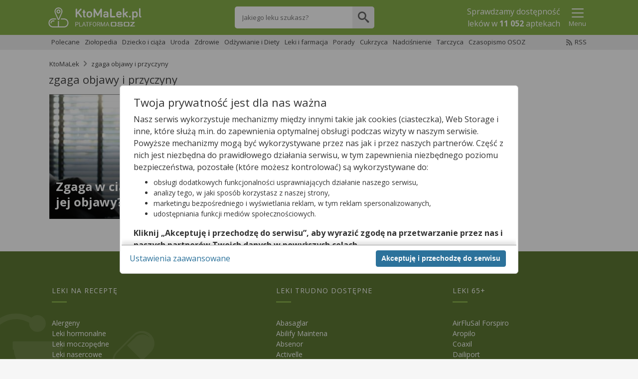

--- FILE ---
content_type: text/html;charset=UTF-8
request_url: https://ktomalek.pl/blog/tag/zgaga-objawy-i-przyczyny/t-568
body_size: 13460
content:
<!DOCTYPE HTML SYSTEM "about:legacy-compat">
<html lang="pl"><head><meta content="IE=Edge" http-equiv="X-UA-Compatible"/><meta charset="utf-8"/><script type="text/javascript" src="https://cdn.osoz.pl/common/ext/jquery/1.13.2/ui/custom/external/jquery/jquery.min.js"></script><script type="text/javascript" src="https://cdn.osoz.pl/common/ext/jquery/1.13.2/ui/custom/jquery-ui.min.js"></script><script type="text/javascript" src="https://cdn.osoz.pl/common/ext/jquery/3.51.0/form/jquery.form.min.js"></script><script type="text/javascript" src="https://cdn.osoz.pl/common/ext/jquery/0.2.1/onscreen/jquery.onscreen.min.js"></script><script type="text/javascript" src="https://cdn.osoz.pl/common/ext/jquery/1.1/resize/jquery.resize.min.js"></script><script type="text/javascript" src="https://cdn.osoz.pl/kml/cms/javascript/aggregate/KmlBlog-1.0.3.js"></script><link media="screen" href="https://cdn.osoz.pl/common/ext/jquery/1.13.2/ui/custom/jquery-ui.min.css" type="text/css" rel="stylesheet"/><link sizes="any" href="https://cdn.osoz.pl/kml/common/themes/ktomalek/favicon/favicon.ico" rel="icon"/><link type="image/svg+xml" href="https://cdn.osoz.pl/kml/common/themes/ktomalek/favicon/icon.svg" rel="icon"/><link href="https://cdn.osoz.pl/kml/common/themes/ktomalek/favicon/apple-touch-icon.png" rel="apple-touch-icon"/><link href="https://cdn.osoz.pl/kml/common/themes/ktomalek/favicon/manifest.webmanifest" rel="manifest"/><link rel="stylesheet" href="https://fonts.googleapis.com/css?family=Open+Sans:400,400italic,600italic,600,700,700italic&amp;subset=latin,latin-ext&amp;display=swap"/><link media="screen" href="https://cdn.osoz.pl/kml/common/themes/ktomalek/1.6.11/styles.min.css" rel="stylesheet"/>
    <!--[if lt IE 9]>
      <script src="https://cdn.osoz.pl/common/ext/html5shiv/3.7.3/html5shiv.min.js">//
      </script>
      <link rel="stylesheet" href="https://cdn.osoz.pl/kml/common/themes/ktomalek/1.6.11/ie8.css" media="screen" />
    <![endif]-->
    <!--[if IE 9]>
      <link rel="stylesheet" href="https://cdn.osoz.pl/kml/common/themes/ktomalek/1.6.11/ie9.css" media="screen" />
    <![endif]-->
  <script>
        statystyki = new Statystyki("/cms-www/statystyki/kmlaHit/", null, null, "false", "false");
    </script><link media="screen" href="https://cdn.osoz.pl/kml/common/fonts/icomoon/icons.min.css" rel="stylesheet"/><title>Najnowsze wiadomości - Kto ma lek</title><meta content="width=device-width, initial-scale=1,minimum-scale=1.0, maximum-scale=1.0, user-scalable=no" name="viewport"/><meta content="2 days" name="revisit-after"/><meta content="pomoc@ktomalek.pl" name="reply-to"/><meta content="#ffffff" name="msapplication-TileColor"/><meta content="https://cdn.osoz.pl/kml/common/themes/images/favicon/ms-icon-144x144.png" name="msapplication-TileImage"/><meta content="#ffffff" name="theme-color"/><meta content="https://cdn.osoz.pl/kml/common/themes/images/favicon/browserconfig.xml" name="msapplication-config"/><meta name="description" content="Najnowsze wiadomości umieszczone w serwisie KtoMaLek.pl"/><meta property="og:url" content="https://ktomalek.pl/blog"/><meta property="og:title" content="Najnowsze wiadomości - Kto ma lek"/><meta name="og:description" content="Najnowsze wiadomości umieszczone w serwisie KtoMaLek.pl"/><meta property="og:image" content="${blog.kml.og.image.domain}/leon-www/resources/themes/ktoMaLek/images/kule.png"/><meta property="og:image:type" content="image/png"/><script type="application/ld+json">{
    "@context": "https://schema.org",
    "@type": "MedicalBusiness",
    "image": [
      "https://cdn.osoz.pl/kml/common/themes/images/logo-ktomalek.png" 
     ],
    "name": "KtoMaLek",
    "legalName": "Kamsoft S.A.",
    "description": "KAMSOFT S.A. to polska spółka informatyczna z główną siedzibą w Katowicach przy ulicy 1 Maja, specjalizująca się w projektowaniu oraz dostarczaniu zaawansowanych rozwiązań IT dla podmiotów działających na rynku ochrony zdrowia w Polsce.",
    "address": {
      "@type": "PostalAddress",
      "streetAddress": "1 Maja 133",
      "addressLocality": "Katowice",
      "postalCode": "40-235",
      "addressCountry": "PL",
      "addressRegion": "Śląskie" 
    },
    "geo": {
      "@type": "GeoCoordinates",
      "latitude": 50.259970,
      "longitude": 19.060080
    },
    "url": "https://KtoMaLek.pl/",
    "email": "biuro@kamsoft.pl",
    "telephone": "+48322090705",
    "sameAs": ["https://www.facebook.com/KtoMaLek/", "https://pl.wikipedia.org/wiki/Kamsoft", "https://www.facebook.com/ForumProduktowKAMSOFT/", "https://www.youtube.com/@KAMSOFTOSOZ", "https://pl.linkedin.com/company/kamsoft", "https://kamsoft.pl/", "https://lekarzebezkolejki.pl/"]
  }</script></head><body><script src="https://cdn.osoz.pl/common/int/cookies-manager/CookiesManager-1.0.0.js"></script><div data-keyboard="false" data-backdrop="static" style="display: none;" id="cookies" class="cookies"><section class="cookies-info" id="cookies-info"><div class="cookies-wrapper"><div class="cookies-content"><div class="cookies-scrolled"><p class="h2 m:0">Twoja prywatność jest dla nas ważna</p><p>Nasz serwis wykorzystuje mechanizmy między innymi takie jak cookies (ciasteczka), Web Storage i inne,
              które służą m.in. do zapewnienia optymalnej obsługi podczas wizyty w naszym serwisie. Powyższe mechanizmy
              mogą być wykorzystywane przez nas jak i przez naszych partnerów. Część z nich jest niezbędna do
              prawidłowego działania serwisu, w tym zapewnienia niezbędnego poziomu bezpieczeństwa, pozostałe (które
              możesz kontrolować) są wykorzystywane do:</p><ul><li>obsługi dodatkowych funkcjonalności usprawniających działanie naszego serwisu,</li><li>analizy tego, w jaki sposób korzystasz z naszej strony,</li><li>marketingu bezpośredniego i wyświetlania reklam, w tym reklam spersonalizowanych,</li><li>udostępniania funkcji mediów społecznościowych.</li></ul><p><b>Kliknij „Akceptuję i przechodzę do serwisu”, aby wyrazić zgodę na przetwarzanie przez nas i naszych
              partnerów Twoich danych w powyższych celach.</b></p><p>Pamiętaj, że wyrażenie zgody jest dobrowolne, a wyrażoną zgodę możesz w każdej chwili cofnąć, możesz też
              wycofać zgodę na przetwarzanie Twoich danych tylko w niektórych celach. Jeżeli chcesz dowiedzieć się
              więcej lub chcesz przeprowadzić konfigurację szczegółową, to możesz tego dokonać za pomocą „Ustawień
              zaawansowanych”.</p><p>Więcej informacji na temat wykorzystywania narzędzi zewnętrznych w naszym serwisie znajdziesz w
              <a target="_blank" href="https://ktomalek.pl/leon-www/info/regulamin">Regulaminie Serwisu</a>.</p></div></div><div class="cookies-buttons"><div><button class="b:pri f-w:b" id="btnCookiesAll" type="button">Akceptuję i przechodzę do serwisu</button></div><div><a class="m-r:l" id="btnCookiesOptions" href="#">Ustawienia zaawansowane</a></div></div></div></section><section class="cookies-options" id="cookies-options"><div class="cookies-wrapper"><div class="cookies-content"><div class="cookies-scrolled"><p class="h2 m:0 m-b:s">Ustawienia zaawansowane</p><p>Przetwarzamy informacje pozyskane przy wykorzystaniu technologii cookies, Web Storage i innych wyłącznie
              w celach wymienionych poniżej. Część z tych informacji jest niezbędna dla działania naszego serwisu, w
              pozostałym zakresie możesz skonfigurować swoje preferencje w zakresie poszczególnych celów, poprzez
              zaznaczenie stosownej zgody przy każdym z nich. Możesz też wyrazić zgodę na wszystkie cele poprzez
              wybranie klawisza „Akceptuję wszystko i przechodzę do serwisu”.</p><hr class="dotted"/><div><div class="flex"><p aria-hidden="true" class="h3 f-w:b flex-g">Niezbędne</p><p class="c:green f-w:b t-t:u">Zawsze aktywne</p></div><p class="f-s:s">Mechanizmy o charakterze niezbędnym są wymagane do prawidłowego działania naszego
                serwisu. Bez nich część przygotowanych dla Ciebie funkcjonalności nie będzie działać poprawnie lub nie
                będzie działać wcale. Te mechanizmy są konieczne do funkcjonowania naszego serwisu, dlatego są zawsze
                aktywne (nie możesz ich wyłączyć).</p></div><hr class="dotted"/><div class="m-b"><div class="field-toggle compact field-inline"><p aria-hidden="true" class="h3 f-w:b flex-g">Funkcjonalne</p><label><input type="checkbox" id="cookiesFunctional" name="functional"/><span class="tgg-c"><span id="cookies2Label" class="tgg-f">Zgadzam się na ciasteczka funkcjonalne</span><span aria-hidden="true" class="tgg-s"><span class="tgg-n">Nie</span><span class="tgg-y">Tak</span></span></span><span aria-hidden="true" class="tgg-desc"><span class="tgg-n">Nieaktywne</span><span class="tgg-y">Aktywne</span></span></label></div><p class="f-s:s">Mechanizmy funkcjonalne są wykorzystywane przez dodatkowe funkcjonalności serwisu.
                Możesz z nich zrezygnować, ale w takim przypadku skorzystanie z części funkcjonalności serwisu
                będzie utrudnione lub wręcz niemożliwe. Informacje zawarte w przedmiotowych mechanizmach mogą być
                przetwarzane także przez naszych partnerów (Facebook, Disquas, Youtube, Whitepress). Więcej informacji
                o wykorzystywanych przez nas narzędziach zewnętrznych znajdziesz w naszej Polityce Prywatności
                wskazanej w Regulaminie naszego Serwisu.</p></div><hr class="dotted"/><div class="m-b"><div class="field-toggle compact field-inline"><p aria-hidden="true" class="h3 f-w:b flex-g">Analityczne i statystyczne</p><label><input type="checkbox" id="cookiesAnalyticsAndStatistics" name="analyticsAndStatistics"/><span class="tgg-c"><span id="cookies3Label" class="tgg-f">Zgadzam się na ciasteczka analityczne i statystyczne</span><span aria-hidden="true" class="tgg-s"><span class="tgg-n">Nie</span><span class="tgg-y">Tak</span></span></span><span aria-hidden="true" class="tgg-desc"><span class="tgg-n">Nieaktywne</span><span class="tgg-y">Aktywne</span></span></label></div><p class="f-s:s">Mechanizmy analityczne pomagają nam zrozumieć w jaki sposób użytkownicy poruszają się po
                naszym serwisie, a także które strony serwisu cieszą się największą popularnością. Dzięki tym
                mechanizmom jesteśmy w stanie lepiej przygotowywać nowe funkcjonalności naszego serwisu oraz
                optymalizować działanie już istniejących. Informacje zawarte w przedmiotowych mechanizmach mogą być
                przetwarzane także przez naszych partnerów (Google LLC, Microsoft Corporation). Więcej informacji o wykorzystywanych przez nas
                narzędziach zewnętrznych znajdziesz w naszej Polityce Prywatności wskazanej w Regulaminie naszego
                Serwisu.</p></div><hr class="dotted"/><div class="m-b"><p aria-hidden="true" class="h3 f-w:b flex-g">Reklamowe</p><p>Mechanizmy reklamowe są wykorzystywane przez nas oraz naszych partnerów do budowania kontentu
                reklamowego w naszym serwisie – lista partnerów może ulegać zmianie, jej aktualną wersję zawsze
                znajdziesz w tym miejscu. Więcej informacji o wykorzystywanych przez nas narzędziach zewnętrznych
                znajdziesz w naszej Polityce Prywatności wskazanej w Regulaminie naszego Serwisu.
              </p><p>Nasi partnerzy: </p><ul><li><button data-slider="dostawcy-google" class="link switcher" type="button">
                    Google
                  </button><div style="display: none;" id="dostawcy-google" class="slider">
                    https://www.google.com/policies/technologies/partner-sites/
                  </div></li><li><button data-slider="dostawcy" class="link switcher" type="button">
                    Sieć marketingowa Google
                  </button><div style="display: none;" id="dostawcy" class="slider"><ul><li>Aarki - http://corp.aarki.com/privacy</li><li>Adara Media - https://adara.com/2018/04/10/adara-gdpr-faq/</li><li>Adform - https://site.adform.com/uncategorized/product-and-services-privacy-policy/</li><li>Adikteev - https://www.adikteev.com/eu/privacy/</li><li>Adludio - https://www.adludio.com/terms-conditions/</li><li>AdMaxim - http://www.admaxim.com/admaxim-privacy-policy/</li><li>Akamai - http://www.akamai.com/compliance/privacy</li><li>Amazon - https://www.amazon.co.uk/gp/help/customer/display.html?nodeId=201909010</li><li>Amobee - https://www.amobee.com/trust/privacy-guidelines</li><li>Arrivalist - https://www.arrivalist.com/privacy#gdpr</li><li>Avocet - http://avocet.io/privacy-portal</li><li>Bannerflow - https://www.bannerflow.com/privacy</li><li>Booking.com - https://www.booking.com/content/privacy.en-gb.html</li><li>Centro - http://privacy.centro.net/</li><li>Cint - https://www.cint.com/participant-privacy-notice/</li><li>Clinch - https://clinch.co/pages/privacy.html</li><li>Cloud Technologies - http://green.erne.co/assets/PolicyCT.pdf</li><li>Crimtan - https://crimtan.com/privacy-ctl/</li><li>Criteo - https://www.criteo.com/privacy</li><li>DataXu - https://docs.roku.com/published/userprivacypolicy/en/gb</li><li>Delta Projects - http://www.deltaprojects.com/data-collection-policy/</li><li>Demandbase - https://www.demandbase.com/privacy-policy/</li><li>DENTSU - http://www.dentsu.co.jp/terms/data_policy.html</li><li>Dstillery - https://dstillery.com/privacy-policy/</li><li>eBay - https://www.ebay.com/help/policies/member-behaviour-policies/user-privacy-notice-privacy-policy?id=4260#section12</li><li>emetriq - https://www.emetriq.com/datenschutz/</li><li>Exponential - http://exponential.com/privacy/</li><li>Facebook - https://www.facebook.com/about/privacy/update</li><li>Fractional Media - https://www.fractionalmedia.com/privacy-policy</li><li>FUSIO BY S4M - http://www.s4m.io/privacy-policy/</li><li>Gemius - https://www.gemius.com/cookie-policy.html</li><li>GroupM - https://www.groupm.com/privacy-policy</li><li>Impact - https://impact.com/privacy-policy/</li><li>Index Exchange - http://www.indexexchange.com/privacy/</li><li>Infectious Media - https://impressiondesk.com/</li><li>intelliAd - https://www.intelliad.de/datenschutz</li><li>IPONWEB - http://www.bidswitch.com/privacy-policy/</li><li>LifeStreet - http://www.lifestreet.com/privacy</li><li>Liftoff - https://liftoff.io/privacy-policy/</li><li>LiveRamp - https://liveramp.com/service-privacy-policy/</li><li>Localsensor - https://www.localsensor.com/privacy.html</li><li>LoopMe - https://loopme.com/privacy/</li><li>Lotame - https://www.lotame.com/about-lotame/privacy/</li><li>MainADV - http://www.mainad.com/privacy-policy</li><li>Manage.com - https://www.manage.com/privacy-policy/</li><li>Marketing Science Consulting Group, Inc. - http://mktsci.com/privacy_policy.htm</li><li>MediaMath - http://www.mediamath.com/privacy-policy/</li><li>Mobitrans - http://www.mobitrans.net/privacy-policy/</li><li>Mobpro - http://mobpro.com/privacy.html</li><li>Moloco Ads - http://www.molocoads.com/private-policy.html</li><li>MSI-ACI - http://site.msi-aci.com/Home/FlexTrackPrivacy</li><li>Nano Interactive - http://www.nanointeractive.com/privacy</li><li>NEORY GmbH - https://www.neory.com/privacy.html</li><li>Netflix - http://www.netflix.com/google-3PAS-info</li><li>Neustar - https://www.home.neustar/privacy</li><li>Omnicom Media Group - https://www.omnicommediagroup.com/disclaimer.htm</li><li>Optomaton - http://optomaton.com/privacy.html</li><li>OTTO - https://www.otto.de/shoppages/service/datenschutz</li><li>PERMODO - http://permodo.com/de/privacy.html</li><li>Publicis Media - https://www.publicismedia.de/datenschutz/</li><li>PubMatic - https://pubmatic.com/legal/privacy-policy/</li><li>PulsePoint - https://www.pulsepoint.com/privacy-policy</li><li>Quantcast - https://www.quantcast.com/privacy/</li><li>Rakuten Marketing - https://rakutenadvertising.com/legal-notices/services-privacy-policy/</li><li>Remerge - http://remerge.io/privacy-policy.html</li><li>Resolution Media - https://www.nonstoppartner.net</li><li>Resonate - https://www.resonate.com/privacy-policy/</li><li>RevJet - https://www.revjet.com/privacy</li><li>Roq.ad - https://www.roq.ad/privacy-policy</li><li>RTB House - https://www.rtbhouse.com/privacy-center/services-privacy-policy/</li><li>Rubicon Project - https://rubiconproject.com/rubicon-project-advertising-technology-privacy-policy/</li><li>Sift Media - https://www.sift.co/privacy</li><li>Simpli.fi - https://simpli.fi/simpli-fi-services-privacy-policy/</li><li>Sizmek - https://www.sizmek.com/privacy-policy/</li><li>Smaato - https://www.smaato.com/privacy/</li><li>Smadex - http://smadex.com/end-user-privacy-policy/</li><li>Smart - http://smartadserver.com/company/privacy-policy/</li><li>Smartology - https://www.smartology.net/privacy-policy/</li><li>Sociomantic - https://www.sociomantic.com/privacy/en/</li><li>Sojern - https://www.sojern.com/privacy/product-privacy-policy/</li><li>Sovrn - https://www.sovrn.com/privacy-policy/</li><li>Spotad - http://www.spotad.co/privacy-policy/</li><li>SpotX - https://www.spotx.tv/privacy-policy/</li><li>TabMo - http://static.tabmo.io.s3.amazonaws.com/privacy-policy/index.html</li><li>The Trade Desk - https://www.thetradedesk.com/general/privacy-policy</li><li>Tradedoubler AB - http://www.tradedoubler.com/en/privacy-policy/</li><li>TreSensa - http://tresensa.com/eu-privacy/index.html</li><li>TruEffect - https://trueffect.com/privacy-policy/</li><li>Verizon Media - https://www.verizonmedia.com/policies/ie/en/verizonmedia/privacy/index.html</li><li>Videology - https://videologygroup.com/en/privacy-policy/</li><li>Weborama - https://weborama.com/en/weborama-privacy-commitment/</li><li>Widespace - https://www.widespace.com/legal/privacy-policy-notice/</li><li>Amnet Nordics w/DBM - https://www.amnetgroup.com/en/uk/privacy-notice/</li><li>Value Media (PL) w/ DBM - https://valuemedia.pl/</li><li>Aegis Media Network w/ Invite Media (Europe) - https://www.dentsu.com/pl/pl/polityki/globalne-zasady-ochrony-prywatnosci</li></ul></div></li></ul><div class="field-toggle compact field-inline"><p class="h4 f-w:b flex-g" aria-hidden="true">Reklamowe niespersonalizowane</p><label><input type="checkbox" id="cookiesNonpersonalized" name="nonpersonalized"/><span class="tgg-c"><span id="cookies4Label" class="tgg-f">Zgadzam się na ciasteczka reklamowe niespersonalizowane</span><span aria-hidden="true" class="tgg-s"><span class="tgg-n">Nie</span><span class="tgg-y">Tak</span></span></span><span aria-hidden="true" class="tgg-desc"><span class="tgg-n">Nieaktywne</span><span class="tgg-y">Aktywne</span></span></label></div><p class="f-s:s">Mechanizmy wykorzystywane są do wyświetlenia reklamy na podstawie wyłącznie aktualnych
                informacji kontekstowych – np. zawartości otwartej strony, aktualnie wyszukiwanego hasła, przybliżonej
                lokalizacji (np. na poziomie miasta).</p><div class="field-toggle compact field-inline"><p class="h4 f-w:b flex-g" aria-hidden="true">Reklamowe spersonalizowane</p><label><input type="checkbox" id="cookiesPersonalized" name="personalized"/><span class="tgg-c"><span id="cookies4Label" class="tgg-f">Zgadzam się na ciasteczka reklamowe spersonalizowane</span><span aria-hidden="true" class="tgg-s"><span class="tgg-n">Nie</span><span class="tgg-y">Tak</span></span></span><span aria-hidden="true" class="tgg-desc"><span class="tgg-n">Nieaktywne</span><span class="tgg-y">Aktywne</span></span></label></div><p class="f-s:s">Reklamy spersonalizowane to reklamy dopasowane do potrzeb użytkowników. Mechanizmy
                wykorzystywane są do wyświetlenia reklamy na podstawie danych dotyczących wcześniejszych zachowań
                użytkownika, np. wyszukiwanych haseł, lokalizacji lub wizyt na stronach internetowych lub w
                aplikacjach. Zaznaczenie tej opcji pozwoli nam i naszym partnerom na dostarczenie treści lepiej
                dostosowanej do Twojej osoby. Jeśli zablokujesz te mechanizmy, reklamy skierowane do Ciebie będą gorzej
                dopasowane.</p></div><hr class="dotted"/><div class="t-a:c m-b:l m-t:l"><a id="btnCookiesSelected" href="#">Zapisz moje ustawienia i przejdź do serwisu</a></div></div></div><div class="cookies-buttons"><div><button autofocus="true" class="b:pri f-w:b" id="btnCookiesAll2" type="button">Akceptuję wszystko i przechodzę do serwisu</button></div><div><button class="b:brd b:s" id="btnCookiesBack" type="button">Powrót do informacji</button></div></div></div></section></div><script>
    function reloadPage(action) {
      if ((action === 'ACC_ALL') || (action === 'ACC_SEL_ALL') || (action === 'ACC_SEL')) {
        if (document.referrer != '') {
          var url = new URL(window.location.href);
          url.searchParams.set("bgar", btoa(document.referrer))
          window.location.href = url.toString();
        } else
          window.location.reload();
      }
    }
    var cm;
    var setSecure = true;
    
    if ('' === 'N')
      setSecure = location.protocol.toLowerCase() === "https:";
    $(function() {
      cm = new CookiesManager({ version: '3', acceptAllFirstId: '#btnCookiesAll', acceptAllSecondId: '#btnCookiesAll2',
                                   acceptSelectedId: '#btnCookiesSelected', formId: '#cookies-options',
                                   infoId: '#cookies-info', showFormId: '#btnCookiesOptions', showInfoId: '#btnCookiesBack',
                                   popupId: '#cookies', actionCallback: reloadPage, secure: setSecure });
      cm.init();
    });
  </script><div id="skipLinks"><a href="#pageContent">Przejdź do głównej treści</a><a href="#pageNav">Przejdź do menu</a></div><div class="body"><div class="page"><header class="page-header has-searchbar"><div class="content"><div class="header-logo"><form method="POST" action="https://ktomalek.pl" id="ktoMaLekForm"><input aria-label="Strona główna" value="true" name="pokazStroneGlowna" type="hidden"/><a onclick="$(&apos;#ktoMaLekForm&apos;).submit(); return false;" href="https://ktoMaLek.pl"><img loading="lazy" height="50" width="187" alt="Logo strony" srcset="https://cdn.osoz.pl/kml/common/themes/images/logo-kml-po_white.svg" src="https://cdn.osoz.pl/kml/common/themes/images/logo-kml-po_white.png"/></a></form></div><div class="top-search-flex"><div class="top-search square"><form method="POST" action="https://ktomalek.pl" id="wyszukiwanieLekowHeaderForm"><input value="2" name="krok" type="hidden"/><input value="true" name="pokazStroneGlowna" type="hidden"/><label class="visually-hidden" for="szukanyLek">Wpisz nazwę leku</label><input maxlength="250" autocomplete="off" type="text" placeholder="Jakiego leku szukasz?" value="" class="top-search-input" name="szukanyLek" id="szukanyLek"/><input type="submit" onclick="wyszukajLekowHeader();" value="" class="top-search-button icon"/></form></div></div><div class="header-content"><div class="header-main"><div class="header-info"><p>Sprawdzamy dostępność <br/>leków w <b class="liczbaAptekWProjekcie" style="display:none">11 052</b> aptekach</p></div></div><div class="header-extras"><div class="popup-menu-button"><button data-desc="Menu" data-false="Pokaż" data-true="Ukryj" aria-label="Pokaż Menu" aria-expanded="false" type="button" class="link t-a:c" id="menuToggler" onclick="menuToggler()"><i class="icon-24 icon-menu"></i><i class="icon-24 icon-close-mobile"></i><span class="d:b f-s:s">Menu</span></button></div></div><script>
    function menuToggler() {
      "false"===$("#menuToggler").attr("aria-expanded")?($("#menuStrap").slideDown(),$("#menuToggler").attr("aria-expanded","true")):($("#menuStrap").slideUp(),$("#menuToggler").attr("aria-expanded","false"));
    }
  </script></div></div><section class="page-content popup-menu"><div class="content"><div data-logged="false" class="popup-menu-container" id="menuStrap"><div class="logged-out"><div class="t-a:c"><p class="f-w:b">Zaloguj się lub zał&oacute;ż konto</p></div><div class="box t-a:c"><a href="https://ktomalek.pl/leon-www/logowanie" class="b:pri">Zaloguj</a><a href="/osoz-www/aktywacja/zasady?zakladanieKonta=true&source=KML" class="b:sec">Zał&oacute;ż konto</a></div></div><hr class="dotted"/><div><a href="/l/lek/szukaj">Informacje o lekach</a><a href="/l/interakcje/pomiedzy-lekami">Interakcje</a><a href="/blog/porady">Poradniki o Zdrowiu</a><a href="/apteki">Apteki w Polsce</a><a href="/leki-dostepne-na-recepte">Leki na receptę</a><a href="/leki-dostepne-bez-recepty">Leki bez recepty</a><a href="/lista-lekow-refundowanych-2026">Leki refundowane</a><a href="/leki-65-dla-seniora">Leki 65+</a><a href="/ciaza-plus">Ciąża Plus</a><a href="/dziecko">Dziecko</a><a href="https://ktomalek.pl/ziolopedia/y-6962">Ziołopedia</a><a href="/l/substancje-skladniki-na-litere-a/l-1">Substancje i składniki</a></div></div></div></section><script>
      var n = $("#menuToggler"), o = $("#menuStrap");

      function closePM() {
        if (n) {
          n.attr("aria-pressed", "false"),
                  toggleLabel(n);
        }
        if (o && typeof o.hide === 'function') {
          o.hide();
        }
        if (typeof reflow === 'function') {
          reflow();
        }
      }

      $(document).on("click", function (e) {
        var t = $(e.target);
        if (!t.closest(n).length && !t.closest(o).length) {
          closePM();
        }
      });
      </script></header><div class="page-wrapper"><div class="page-main-wrapper"><div class="page-main"><div class="main-content"><section class="page-content-wide menu-strap"><div class="content"><div class="tab:m p-t:xs p-l:xs"><button aria-label="Nawiguj" id="toggler-blogNav" class="link toggler"><i class="icon-16 icon-menu"></i></button></div><nav id="blogNav" class="nav-in-page"><ul class="nav-category"><li class="nav-item"/><li class="nav-item"><a href="https://ktomalek.pl/blog/polecane/y-3511" class="nav-cat-title"><span>Polecane</span></a></li><li class="nav-item"><a href="https://ktomalek.pl/ziolopedia/y-6962" class="nav-cat-title"><span>Ziołopedia</span></a></li><li class="nav-item"><a href="https://ktomalek.pl/blog/dziecko-i-ciaza/y-10" class="nav-cat-title"><span>Dziecko i ciąża</span></a></li><li class="nav-item"><a href="https://ktomalek.pl/blog/uroda/y-11" class="nav-cat-title"><span>Uroda</span></a></li><li class="nav-item"><a href="https://ktomalek.pl/blog/zdrowie/y-12" class="nav-cat-title"><span>Zdrowie</span></a></li><li class="nav-item"><a href="https://ktomalek.pl/blog/odzywianie-i-diety/y-13" class="nav-cat-title"><span>Odżywianie i Diety</span></a></li><li class="nav-item"><a href="https://ktomalek.pl/blog/leki-i-farmacja/y-14" class="nav-cat-title"><span>Leki i farmacja</span></a></li><li class="nav-item"><a href="https://ktomalek.pl/blog/porady/y-15" class="nav-cat-title"><span>Porady</span></a></li><li class="nav-item"><a href="https://ktomalek.pl/blog/cukrzyca/y-3289" class="nav-cat-title"><span>Cukrzyca</span></a></li><li class="nav-item"><a href="https://ktomalek.pl/blog/nadcisnienie/y-3290" class="nav-cat-title"><span>Nadciśnienie</span></a></li><li class="nav-item"><a href="https://ktomalek.pl/blog/tarczyca/y-3291" class="nav-cat-title"><span>Tarczyca</span></a></li><li class="nav-item"><a href="https://ktomalek.pl/blog/czasopismo-osoz/y-4131" class="nav-cat-title"><span>Czasopismo OSOZ</span></a></li><li class="nav-item tab:m"><a class="nav-cat-title" href="https://ktomalek.pl/blog/rss"><span><i class="icon-12 icon-rss"></i>RSS</span></a></li><li class="nav-item des:u fl:r"><a class="nav-cat-title" href="https://ktomalek.pl/blog/rss"><span><i class="icon-12 icon-rss"></i>RSS</span></a></li></ul></nav></div></section>
    <!--[if lte IE 7]>
      <style>
        #noScriptContent{display:none;}
        #bodyContainer{display:none;}
      </style>
      <div class="ag">
        <div class="mg-0 tg-5 dg-5 || t-a:c ">
          <p class="h1 m-t:xxl">Napotkano problem</p>
          <p class="f-s:m">Niniejsza strona nie wspiera przeglądarki Internet Explorer w wersji 7 i starszych.</p>
        </div>
        <div class="mg-0 tg-5 dg-5 || t-a:r t-a:c-m">
          <img src="/cms-www/themes/common/images/przerwa-serwisowa.png" alt="Ilustracja narzędzi" loading="lazy"/>
        </div>
      </div>
    <![endif]-->
  <noscript style="       @media only screen and (min-width: 60em) {         .main-content{min-height:calc( 100vh - 103px);}       }       @media only screen and (min-width: 15em) {         .main-content{min-height:calc( 100vh - 90px);}       }       #bodyContainer{display:none;}"><div class="ag" id="noScriptContent"><div class="mg-0 tg-5 dg-5 || t-a:c "><p class="h1 m-t:xxl">Napotkano problem</p><p class="f-s:m">Niniejsza strona potrzebuje obsługi javascript aby działać.</p></div><div class="mg-0 tg-5 dg-5 || t-a:r t-a:c-m"><img loading="lazy" alt="Ilustracja narzędzi" src="/cms-www/themes/common/images/przerwa-serwisowa.png"/></div></div></noscript><div class="page-content"><div class="content"><section class="news"><div class="box"><script type="application/ld+json">
      {"itemListElement":[{"item":{"name":"KtoMaLek","@id":"https://ktomalek.pl"},"@type":"ListItem","position":"1"},{"item":{"name":"zgaga objawy i przyczyny","@id":"https://ktomalek.pl/blog/zgaga-objawy-i-przyczyny/t-568"},"@type":"ListItem","position":"2"}],"@type":"BreadcrumbList","@context":"http://schema.org"}
    </script><script>
    document.documentElement.className += (("ontouchstart" in document.documentElement) ? ' touch' : ' no-touch');
  </script><nav class="nav"><ul class="breadcrumb"><li class=""><a href="https://ktomalek.pl">KtoMaLek</a></li><li class=""><span>zgaga objawy i przyczyny</span></li></ul></nav><h2>zgaga objawy i przyczyny</h2><div class="news-list"><article class="news-article"><a href="https://ktomalek.pl/blog/zgaga-w-ciazy-jak-bezpiecznie-zlagodzic-jej-objawy/w-3259"><div class="news-image"><img height="250" width="540" loading="lazy" alt="Kobieta w zaawansowanej ciąży zmaga się z objawami zgagi w ciąży." src="https://static.ktomalek.pl/blog/zdjecie/zgaga-w-ciazy.jpg?size=xl"/></div><div class="news-header"><h3 class="news-title">
              Zgaga w ciąży – jak bezpiecznie złagodzić jej objawy?
            </h3></div></a></article><article class="news-article"><a href="https://ktomalek.pl/blog/zgaga-czym-jest-przyczyny-objawy-leczenie-poznaj-domowe-sposoby-na-zgage/w-253"><div class="news-image"><img height="250" width="265" loading="lazy" alt="Rysunkowa kobieta cierpi na zgagę." src="https://static.ktomalek.pl/blog/zdjecie/zgaga-co-to.jpg?size=l"/></div><div class="news-header"><h3 class="news-title">
              Zgaga — czym jest? Przyczyny, objawy, leczenie. Poznaj domowe sposoby na zgagę
            </h3></div></a></article></div></div></section><script>
    $('#paginationCombo').val();
    $(document).ready(function() {
      $('#paginationCombo').on('change', function() {
        var litera = (this.value).toUpperCase();
        window.location = $('#paginationCombo').val();
      });
    });
    </script></div></div></div></div></div><script type="text/javascript" src="https://cdn.osoz.pl/kml/cms/javascript/init/init-1.0.2.js"></script><script type="text/javascript" src="https://cdn.osoz.pl/kml/cms/javascript/init/init.kml-1.0.0.js"></script><script type="text/javascript">
         $(document).ready(function() {
           if(false)
               startAnimatedCounter('.liczbaAptekWProjekcie');
           else
               $('.liczbaAptekWProjekcie').show();
         });
       </script></div><div id="containerListy" class="page-content-wide shortcuts"><div class="content"><aside class="cols3"><h3><a href="/leki-dostepne-na-recepte">Leki na receptę</a></h3><ul role="list" class="l-s:u"><li aria-level="1" role="listitem"><h4><a href="https://ktomalek.pl/alergeny/k-1886/1">Alergeny</a></h4></li><li aria-level="1" role="listitem"><h4><a href="https://ktomalek.pl/leki-hormonalne/k-1579">Leki hormonalne</a></h4></li><li aria-level="1" role="listitem"><h4><a href="https://ktomalek.pl/leki-moczopedne/k-1323/1">Leki moczopędne</a></h4></li><li aria-level="1" role="listitem"><h4><a href="https://ktomalek.pl/leki-nasercowe/k-1300/1">Leki nasercowe</a></h4></li><li aria-level="1" role="listitem"><h4><a href="https://ktomalek.pl/leki-przeciwastmatyczne-i-stosowane-w-pochp/k-1877/1">Leki przeciwastmatyczne i stosowane w POChP</a></h4></li><li aria-level="1" role="listitem"><h4><a href="https://ktomalek.pl/leki-przeciwbiegunkowe-doustne-elektrolity/k-1069/1">Leki przeciwbiegunkowe, doustne elektrolity</a></h4></li><li aria-level="1" role="listitem"><h4><a href="https://ktomalek.pl/leki-przeciwgrzybiczne/k-1617/1">Leki przeciwgrzybiczne </a></h4></li><li aria-level="1" role="listitem"><h4><a href="https://ktomalek.pl/leki-przeciwkrwotoczne/k-1811/1">Leki przeciwkrwotoczne</a></h4></li><li aria-level="1" role="listitem"><h4><a href="https://ktomalek.pl/leki-przeciwnadcisnieniowe/k-1814/1">Leki przeciwnadciśnieniowe</a></h4></li><li aria-level="1" role="listitem"><h4><a href="https://ktomalek.pl/leki-przeciwpadaczkowe/k-1855/1">Leki przeciwpadaczkowe</a></h4></li><li aria-level="1" role="listitem"><h4><a href="https://ktomalek.pl/leki-przeciwwymiotne-i-przeciw-nudnosciom/k-1850/1">Leki przeciwwymiotne i przeciw nudnościom </a></h4></li><li aria-level="1" role="listitem"><h4><a href="https://ktomalek.pl/leki-przeciwzakrzepowe/k-1810/1">Leki przeciwzakrzepowe</a></h4></li><li aria-level="1" role="listitem"><h4><a href="https://ktomalek.pl/leki-stosowane-w-chorobach-drog-zolciowych-i-watroby/k-1001/1">Leki stosowane w chorobach dróg żółciowych i wątroby</a></h4></li><li aria-level="1" role="listitem"><h4><a href="https://ktomalek.pl/leki-stosowane-w-leczeniu-zylakow-i-hemoroidow/k-1815/1">Leki stosowane w leczeniu żylaków i hemoroidów</a></h4></li><li aria-level="1" role="listitem"><h4><a href="https://ktomalek.pl/leki-stosowane-w-zaparciach-i-przeczyszczajace/k-1010/1">Leki stosowane w zaparciach i przeczyszczające</a></h4></li><li aria-level="1" role="listitem"><h4><a href="https://ktomalek.pl/szczepionki/k-1842/1">Szczepionki</a></h4></li><li aria-level="1" role="listitem"><h4><a href="/leki-dostepne-na-recepte">Więcej kategorii...</a></h4></li></ul></aside><aside class="cols3"><h3><a href="/leki-trudno-dostepne/1">Leki trudno dostępne</a></h3><ul role="list" class="l-s:u"><li aria-level="1" role="listitem"><h4><a href="https://ktomalek.pl/p/abasaglar-ulotka-cena-zastosowanie-apteka-roztwor-do-wstrzykiwan-100-j-m-ml-10-wkl-po-3-ml/ub-3050829">Abasaglar</a></h4></li><li aria-level="1" role="listitem"><h4><a href="https://ktomalek.pl/p/abilify-maintena-ulotka-cena-zastosowanie-apteka-proszek-i-rozpuszczalnik-do-sporzadzania-zawiesiny-do-wstrzykiwan-o-przedluzonym-uwalnianiu-400-mg-1-fiol-pr/ub-3010151">Abilify Maintena</a></h4></li><li aria-level="1" role="listitem"><h4><a href="https://ktomalek.pl/p/absenor-ulotka-cena-zastosowanie-apteka-tabletki-o-przedluzonym-uwalnianiu-500-mg-100-tabl/ub-8372711">Absenor</a></h4></li><li aria-level="1" role="listitem"><h4><a href="https://ktomalek.pl/p/activelle-ulotka-cena-zastosowanie-apteka-tabletki-powlekane-1mg-500mcg-28-tabl/ub-6733501">Activelle</a></h4></li><li aria-level="1" role="listitem"><h4><a href="https://ktomalek.pl/p/actrapid-penfill-ulotka-cena-zastosowanie-apteka-roztwor-do-wstrzykiwan-100-j-m-ml-5-wkl-po-3-ml/ub-5181801">Actrapid Penfill</a></h4></li><li aria-level="1" role="listitem"><h4><a href="https://ktomalek.pl/p/angeliq-ulotka-cena-zastosowanie-apteka-tabletki-powlekane-1mg-2mg-28-tabl/ub-8199601">Angeliq</a></h4></li><li aria-level="1" role="listitem"><h4><a href="https://ktomalek.pl/p/anoro-ellipta-anoro-ulotka-cena-zastosowanie-apteka-proszek-do-inhalacji-55mcg-22mcg-30-daw/ub-3021682">Anoro Ellipta (Anoro)</a></h4></li><li aria-level="1" role="listitem"><h4><a href="https://ktomalek.pl/p/apidra-ulotka-cena-zastosowanie-apteka-roztwor-do-wstrzykiwan-100-j-m-ml-5-wkl-po-3-ml/ub-8143908">Apidra</a></h4></li><li aria-level="1" role="listitem"><h4><a href="https://ktomalek.pl/p/apidra-solostar-ulotka-cena-zastosowanie-apteka-roztwor-do-wstrzykiwan-100-j-m-ml-5-wstrz-po-3-ml/ub-8143944">Apidra Solostar</a></h4></li><li aria-level="1" role="listitem"><h4><a href="https://ktomalek.pl/p/aspulmo-ulotka-cena-zastosowanie-apteka-aerozol-inhalacyjny-zawiesina-100-mcg-daw-1-poj-po-200-daw/ub-8799201">Aspulmo</a></h4></li><li aria-level="1" role="listitem"><h4><a href="https://ktomalek.pl/p/atenza-ulotka-cena-zastosowanie-apteka-tabletki-o-przedluzonym-uwalnianiu-45-mg-30-tabl/ub-4116881">Atenza</a></h4></li><li aria-level="1" role="listitem"><h4><a href="https://ktomalek.pl/p/atimos-ulotka-cena-zastosowanie-apteka-aerozol-inhalacyjny-roztwor-12-mcg-daw-inh-120-daw/ub-8323203">Atimos</a></h4></li><li aria-level="1" role="listitem"><h4><a href="https://ktomalek.pl/p/atrovent-ulotka-cena-zastosowanie-apteka-roztwor-do-nebulizacji-250-mcg-ml-20-ml/ub-3137501">Atrovent</a></h4></li><li aria-level="1" role="listitem"><h4><a href="https://ktomalek.pl/p/bebilon-pepti-1-syneo-ulotka-cena-zastosowanie-apteka-proszek-400-g/ub-6064181">Bebilon Pepti 1 Syneo</a></h4></li><li aria-level="1" role="listitem"><h4><a href="https://ktomalek.pl/p/bebilon-pepti-2-syneo-ulotka-cena-zastosowanie-apteka-proszek-400-g/ub-6064171">Bebilon Pepti 2 Syneo</a></h4></li><li aria-level="1" role="listitem"><h4><a href="https://ktomalek.pl/p/bebilon-pepti-mct-ulotka-cena-zastosowanie-apteka-proszek-450-g/ub-6131402">Bebilon Pepti MCT</a></h4></li><li aria-level="1" role="listitem"><h4><a href="/leki-trudno-dostepne/1">Więcej lek&oacute;w...</a></h4></li></ul></aside><aside class="cols3"><h3><a href="/leki-65-dla-seniora">Leki 65+</a></h3><ul role="list" class="l-s:u"><li aria-level="1" role="listitem"><h4><a href="https://ktomalek.pl/p/airflusal-forspiro-ulotka-cena-zastosowanie-apteka-proszek-do-inhalacji-500mcg-50mcg-daw-1-inhal-po-60-daw/ub-6408422">AirFluSal Forspiro</a></h4></li><li aria-level="1" role="listitem"><h4><a href="https://ktomalek.pl/p/aropilo-ulotka-cena-zastosowanie-apteka-tabletki-powlekane-5-mg-21-tabl/ub-8624143">Aropilo</a></h4></li><li aria-level="1" role="listitem"><h4><a href="https://ktomalek.pl/p/coaxil-ulotka-cena-zastosowanie-apteka-tabletki-drazowane-12-5-mg-30-tabl/ub-3533625">Coaxil</a></h4></li><li aria-level="1" role="listitem"><h4><a href="https://ktomalek.pl/p/dailiport-ulotka-cena-zastosowanie-apteka-kapsulki-o-przedluzonym-uwalnianiu-twarde-3-mg-30-kaps/ub-3687741">Dailiport</a></h4></li><li aria-level="1" role="listitem"><h4><a href="https://ktomalek.pl/p/duloxetine-medical-valley-ulotka-cena-zastosowanie-apteka-kapsulki-dojelitowe-60-mg-28-kaps/ub-4185351">Duloxetine Medical Valley</a></h4></li><li aria-level="1" role="listitem"><h4><a href="https://ktomalek.pl/p/masultab-ulotka-cena-zastosowanie-apteka-tabletki-400-mg-30-tabl/ub-3978471">Masultab</a></h4></li><li aria-level="1" role="listitem"><h4><a href="https://ktomalek.pl/p/melodyn-long-ulotka-cena-zastosowanie-apteka-system-transdermalny-plaster-0-035-mg-h-20-mg-5-sasz/ub-3320585">Melodyn Long</a></h4></li><li aria-level="1" role="listitem"><h4><a href="https://ktomalek.pl/p/novo-helisen-depot-roztocza-kurzu-domowego-i-708-50-ii-725-50-stez-3-lecz-podtrzym-ulotka-cena-zastosowanie-apteka-zawiesina-do-wstrzykiwan-podskornych-1-fiol-po-4-5-ml/ub-4869004">Novo-Helisen Depot Roztocza Kurzu Domowego I (708)-50%, Ii (725)- 50% stęż. 3 lecz. podtrzym.</a></h4></li><li aria-level="1" role="listitem"><h4><a href="https://ktomalek.pl/p/olanzapine-aurovitas-ulotka-cena-zastosowanie-apteka-tabletki-5-mg-28-tabl/ub-8656903">Olanzapine Aurovitas</a></h4></li><li aria-level="1" role="listitem"><h4><a href="https://ktomalek.pl/p/polpix-sr-ulotka-cena-zastosowanie-apteka-tabletki-o-przedluzonym-uwalnianiu-8-mg-28-tabl/ub-3015571">Polpix SR</a></h4></li><li aria-level="1" role="listitem"><h4><a href="https://ktomalek.pl/p/polur-ulotka-cena-zastosowanie-apteka-tabletki-powlekane-37-mg-28-tabl/ub-8592947">Polur</a></h4></li><li aria-level="1" role="listitem"><h4><a href="https://ktomalek.pl/p/posaconazole-teva-ulotka-cena-zastosowanie-apteka-zawiesina-doustna-40-mg-ml-1-but-po-105-ml/ub-3727161">Posaconazole Teva</a></h4></li><li aria-level="1" role="listitem"><h4><a href="https://ktomalek.pl/p/ruconest-ulotka-cena-zastosowanie-apteka-proszek-i-rozpuszczalnik-do-sporzadzania-roztworu-do-wstrzykiwan-2-100-j-m-1-fiol-pr/ub-3686391">Ruconest</a></h4></li><li aria-level="1" role="listitem"><h4><a href="https://ktomalek.pl/p/submena-ulotka-cena-zastosowanie-apteka-tabletki-podjezykowe-800-mcg-30-tabl/ub-3933491">Submena</a></h4></li><li aria-level="1" role="listitem"><h4><a href="https://ktomalek.pl/p/zylena-ulotka-cena-zastosowanie-apteka-tabletki-ulegajace-rozpadowi-w-jamie-ustnej-15-mg-28-tabl/ub-9913868">Zylena</a></h4></li><li aria-level="1" role="listitem"><h4><a href="/leki-65-dla-seniora">Więcej lek&oacute;w...</a></h4></li></ul></aside><aside class="cols3"><h3><a href="/leki-dostepne-bez-recepty">Leki bez recepty</a></h3><ul role="list" class="l-s:u"><li aria-level="1" role="listitem"><h4><a href="https://ktomalek.pl/kosmetyki-do-pielegnacji-dzieci/k-35188/1">Kosmetyki do pielęgnacji dzieci</a></h4></li><li aria-level="1" role="listitem"><h4><a href="https://ktomalek.pl/preparaty-na-chrypke/k-35055/1">Preparaty na chrypkę</a></h4></li><li aria-level="1" role="listitem"><h4><a href="https://ktomalek.pl/preparaty-na-kolki-wzdecia/k-35034/1">Preparaty na kolki/wzdęcia</a></h4></li><li aria-level="1" role="listitem"><h4><a href="https://ktomalek.pl/preparaty-na-menopauze/k-35132/1">Preparaty na menopauzę</a></h4></li><li aria-level="1" role="listitem"><h4><a href="https://ktomalek.pl/preparaty-na-nudnosci-wymioty/k-35149/1">Preparaty na nudności/wymioty</a></h4></li><li aria-level="1" role="listitem"><h4><a href="https://ktomalek.pl/preparaty-na-odciski-pecherze-zrogowacenia/k-35193/1">Preparaty na odciski/pęcherze/zrogowacenia</a></h4></li><li aria-level="1" role="listitem"><h4><a href="https://ktomalek.pl/preparaty-nasenne-i-uspokajajace/k-35075/1">Preparaty nasenne i uspokajające</a></h4></li><li aria-level="1" role="listitem"><h4><a href="https://ktomalek.pl/preparaty-nasenne-i-uspokajajace/k-35075/1">Preparaty nasenne i uspokajające</a></h4></li><li aria-level="1" role="listitem"><h4><a href="https://ktomalek.pl/preparaty-nawilzajace-do-oczu/k-35011/1">Preparaty nawilżające do oczu</a></h4></li><li aria-level="1" role="listitem"><h4><a href="https://ktomalek.pl/preparaty-przeciwbolowe-ogolne/k-35113/1">Preparaty przeciwbólowe ogólne</a></h4></li><li aria-level="1" role="listitem"><h4><a href="https://ktomalek.pl/preparaty-przeciwdepresyjne/k-35056/1">Preparaty przeciwdepresyjne</a></h4></li><li aria-level="1" role="listitem"><h4><a href="https://ktomalek.pl/preparaty-przeciwgrzybicze/k-35133/1">Preparaty przeciwgrzybicze</a></h4></li><li aria-level="1" role="listitem"><h4><a href="https://ktomalek.pl/preparaty-przeciwtradzikowe/k-35047/1">Preparaty przeciwtrądzikowe</a></h4></li><li aria-level="1" role="listitem"><h4><a href="https://ktomalek.pl/preparaty-rozkurczowe/k-35032/1">Preparaty rozkurczowe</a></h4></li><li aria-level="1" role="listitem"><h4><a href="https://ktomalek.pl/probiotyki/k-35090/1">Probiotyki</a></h4></li><li aria-level="1" role="listitem"><h4><a href="https://ktomalek.pl/przeziebienie-preparaty-wspomagajace-i-wzmacniajace-odpornosc/k-35214/1">Przeziębienie - preparaty wspomagające i wzmacniające odporność</a></h4></li><li aria-level="1" role="listitem"><h4><a href="https://ktomalek.pl/przeziebienie-preparaty-wspomagajace-i-wzmacniajace-odpornosc/k-35214/1">Przeziębienie - preparaty wspomagające i wzmacniające odporność</a></h4></li><li aria-level="1" role="listitem"><h4><a href="https://ktomalek.pl/witaminy-i-mineraly-dla-dzieci/k-35082/1">Witaminy i minerały dla dzieci</a></h4></li><li aria-level="1" role="listitem"><h4><a href="/leki-dostepne-bez-recepty">Więcej kategorii...</a></h4></li></ul></aside><aside class="cols3"><h3><a href="/l/suplementy-diety">Suplementy diety</a></h3><ul role="list" class="l-s:u"><li aria-level="1" role="listitem"><h4><a href="https://ktomalek.pl/suplementy/afrodyzjaki-dla-kobiet/cs-1/1">Afrodyzjaki dla kobiet</a></h4></li><li aria-level="1" role="listitem"><h4><a href="https://ktomalek.pl/suplementy/alergia/cs-48/1">Alergia</a></h4></li><li aria-level="1" role="listitem"><h4><a href="https://ktomalek.pl/suplementy/aminokwasy/cs-121/1">Aminokwasy</a></h4></li><li aria-level="1" role="listitem"><h4><a href="https://ktomalek.pl/suplementy/antyoksydanty/cs-109/1">Antyoksydanty</a></h4></li><li aria-level="1" role="listitem"><h4><a href="https://ktomalek.pl/suplementy/biegunka/cs-2/1">Biegunka</a></h4></li><li aria-level="1" role="listitem"><h4><a href="https://ktomalek.pl/suplementy/blonnik/cs-21/1">Błonnik</a></h4></li><li aria-level="1" role="listitem"><h4><a href="https://ktomalek.pl/suplementy/bole-nerwowe/cs-47/1">Bóle nerwowe</a></h4></li><li aria-level="1" role="listitem"><h4><a href="https://ktomalek.pl/suplementy/bol-gardla-kaszel/cs-33/1">Ból gardła, kaszel</a></h4></li><li aria-level="1" role="listitem"><h4><a href="https://ktomalek.pl/suplementy/cholesterol/cs-3/1">Cholesterol</a></h4></li><li aria-level="1" role="listitem"><h4><a href="https://ktomalek.pl/suplementy/chrom/cs-141/1">Chrom</a></h4></li><li aria-level="1" role="listitem"><h4><a href="https://ktomalek.pl/suplementy/ciaza/cs-4/1">Ciąża</a></h4></li><li aria-level="1" role="listitem"><h4><a href="https://ktomalek.pl/suplementy/cynk/cs-5/1">Cynk</a></h4></li><li aria-level="1" role="listitem"><h4><a href="https://ktomalek.pl/suplementy/dla-diabetykow/cs-6/1">Dla diabetyków</a></h4></li><li aria-level="1" role="listitem"><h4><a href="https://ktomalek.pl/suplementy/dla-sportowcow/cs-102/1">Dla sportowców</a></h4></li><li aria-level="1" role="listitem"><h4><a href="https://ktomalek.pl/suplementy/do-antykoncepcji/cs-72/1">Do antykoncepcji</a></h4></li><li aria-level="1" role="listitem"><h4><a href="https://ktomalek.pl/suplementy/drogi-moczowe/cs-7/1">Drogi moczowe</a></h4></li><li aria-level="1" role="listitem"><h4><a href="https://ktomalek.pl/suplementy/elektrolity/cs-9/1">Elektrolity</a></h4></li><li aria-level="1" role="listitem"><h4><a href="https://ktomalek.pl/suplementy/enzymy/cs-45/1">Enzymy</a></h4></li><li aria-level="1" role="listitem"><h4><a href="/l/suplementy-diety">Więcej kategorii...</a></h4></li></ul></aside><aside class="cols3"><h3><a href="/apteki">Apteki w miejscowościach</a></h3><ul role="list" class="l-s:u"><li><a href="/apteki/bydgoszcz/M461011/ad-1">Bydgoszcz</a></li><li><a href="/apteki/czestochowa/M2464011/ad-1">Częstochowa</a></li><li><a href="/apteki/gdansk/M2261011/ad-1">Gdańsk</a></li><li><a href="/apteki/gliwice/M2466011/ad-1">Gliwice</a></li><li><a href="/apteki/gniezno/M3003011/ad-1">Gniezno</a></li><li><a href="/apteki/katowice/M2469011/ad-1">Katowice</a></li><li><a href="/apteki/kielce/M2661011/ad-1">Kielce</a></li><li><a href="/apteki/krakow/M1261011/ad-1">Kraków</a></li><li><a href="/apteki/lodz/M1061011/ad-1">Łódź</a></li><li><a href="/apteki/poznan/M3064011/ad-1">Poznań</a></li><li><a href="/apteki/radom/M1463011/ad-1">Radom</a></li><li><a href="/apteki/swinoujscie/M3263011/ad-1">Świnoujście</a></li><li><a href="/apteki/szczecin/M3262011/ad-1">Szczecin</a></li><li><a href="/apteki/torun/M463011/ad-1">Toruń</a></li><li><a href="/apteki/walbrzych/M263011/ad-1">Wałbrzych</a></li><li><a href="/apteki/warszawa/M1465011/ad-1">Warszawa</a></li><li><a href="/apteki/wroclaw/M264011/ad-1">Wrocław</a></li><li><a href="/apteki/zabrze/M2478011/ad-1">Zabrze</a></li><li aria-level="1" role="listitem"><h4><a href="/apteki">Więcej miejscowości...</a></h4></li></ul></aside></div></div><footer class="page-footer"><div class="box content"><div class="footer-content"><div class="footer-links"><p><a href="/info/o-nas" class="d:b">O nas</a><a href="/regulamin" class="d:b">Regulamin</a><a onclick="cm.changeSettings();" class="d:b">Ustawienia prywatności</a><a href="/partnerzy-serwisu-KtoMaLek" class="d:b">Partnerzy</a><a href="/wspolpraca" class="d:b">Współpraca</a></p><p><a href="https://ktomalek.pl/l/sitemap" class="d:b">Mapa strony</a><a href="/blog/kontakt" class="d:b">Kontakt</a><a href="/reklama" class="d:b">Reklama</a><a class="d:b" href="/informacje-dla-aptek">Informacje dla aptek</a><a class="d:b" href="/redakcja">Redakcja</a></p><p><a href="https://ktomalek.pl/l/lek/szukaj" class="d:b">Lekopedia</a><a href="https://ktomalek.pl/ziolopedia/y-6962" class="d:b">Ziołopedia</a><a href="https://ktomalek.pl/pytania-i-odpowiedzi" class="d:b">Zapytaj farmaceutę</a><a href="https://ktomalek.pl/l/substancje-skladniki-na-litere-a/l-1" class="d:b">Substancje i składniki</a></p></div><div class="mg-12 pg-6 dg-5 footer-badges t-a:c"><div><p>Bezpłatna aplikacja KtoMaLek</p><a data-title="Pobierz z" class="store-data-apple" target="_blank" href="http://mobile.kamsoft.pl/pobierz/KtoMaLek/iOS?ctx=K00"><img loading="lazy" height="44" width="134" src="https://cdn.osoz.pl/kml/common/themes/images/store-empty-apple.png" alt="Pobierz aplikację KtoMaLek z Apple Store"/></a>
            &#32;
            <a data-title="Pobierz w" class="store-data-google" target="_blank" href="http://mobile.kamsoft.pl/pobierz/KtoMaLek/Android?ctx=K00"><img loading="lazy" height="44" width="134" src="https://cdn.osoz.pl/kml/common/themes/images/store-empty-google.png" alt="Pobierz aplikację KtoMaLek z Google Play"/></a><a class="d:b m-t" href="https://www.facebook.com/KtoMaLek/"><p class="f-s:l m:0 d:i-b v-a:m c:white">Jesteśmy na&nbsp;</p><img loading="lazy" height="32" width="102" src="https://cdn.osoz.pl/kml/common/themes/images/facebook.png" alt="Napis facebook" class="v-a:m"/></a></div></div><div class="mg-12 dg-12">
          
          <p class="t-a:j">Operatorem serwisu jest KAMSOFT S.A., KRS 0000345075, NIP 9542685559, REGON 241371988, 40-235 Katowice, ul. 1 Maja 133</p></div></div><div class="footer-langs"></div><div class="footer-copy"><p>&copy; KAMSOFT S.A.</p></div></div></footer></div><script type="text/javascript">
    function wyszukajLekowHeader(){
      gaHit('Leki','Wyszukaj leku - header','');
      $("#wyszukiwanieLekowHeaderForm").submit();
    }
  </script></div></body></html>

--- FILE ---
content_type: text/css
request_url: https://cdn.osoz.pl/kml/common/themes/ktomalek/1.6.11/styles.min.css
body_size: 57344
content:
@media only screen and (min-width: 40rem){.mobile-only,.mob\:o{display:none !important}}@media only screen and (max-width: 39.937rem),(min-width: 48rem){.phablet-only,.pha\:o{display:none !important}}@media only screen and (max-width: 47.937rem),(min-width: 61.25rem){.tablet-only,.tab\:o{display:none !important}}@media only screen and (max-width: 61.187rem),(min-width: 80rem){.desktop-only,.des\:o{display:none !important}}@media only screen and (min-width: 48rem){.phablet-max,.pha\:m{display:none !important}}@media only screen and (min-width: 61.25rem){.handheld-max,.tab\:m{display:none !important}}@media only screen and (min-width: 80rem){.des\:m{display:none !important}}@media only screen and (max-width: 39.937rem){.phablet-up,.pha\:u{display:none !important}}@media only screen and (max-width: 47.937rem){.tablet-up,.tab\:u{display:none !important}}@media only screen and (max-width: 61.187rem){.desktop-up,.des\:u{display:none !important}}@media only screen and (max-width: 79.937rem){.large-up,.lar\:u{display:none !important}}@media(max-width: 39.937rem){.mob\:h{display:none}}@media(min-width: 40rem)and (max-width: 47.937rem){.pha\:h{display:none}}@media(min-width: 48rem)and (max-width: 61.187rem){.tab\:h{display:none}}@media(min-width: 61.25rem)and (max-width: 79.937rem){.des\:h{display:none}}@media(min-width: 80rem){.lar\:h{display:none}}html,body,div,span,object,iframe,h1,h2,h3,h4,h5,h6,p,blockquote,pre,abbr,address,cite,code,del,dfn,em,img,ins,kbd,q,samp,small,strong,sub,sup,var,b,i,dl,dt,dd,ol,ul,li,fieldset,form,label,legend,table,caption,tbody,tfoot,thead,tr,th,td,article,aside,canvas,details,figcaption,figure,footer,header,hgroup,menu,nav,section,summary,time,mark,audio,video{background:rgba(0,0,0,0);border:0;font-size:100%;margin:0;outline:0;padding:0;vertical-align:baseline}body{line-height:1;overflow-y:scroll}article,aside,details,figcaption,figure,footer,header,hgroup,menu,nav,section{display:block}nav ul{list-style:none}nav a,menu a,nav a:hover,menu a:hover{text-decoration:none}blockquote,q{quotes:none}blockquote:before,blockquote:after,q:before,q:after{content:"";content:none}a[href],button{background:rgba(0,0,0,0);cursor:pointer;font-size:100%;text-decoration:none;vertical-align:baseline}button{margin:0;padding:0}a[href]:hover{text-decoration:underline}ins{background-color:#fff;color:#000;text-decoration:none}mark{background-color:#ff9;color:#000;font-style:italic;font-weight:bold}del{text-decoration:line-through}abbr[title],dfn[title]{border-bottom:1px dotted;cursor:help}table{border-collapse:collapse;border-spacing:0}input,select{vertical-align:middle}html,body{height:100%;margin:0;min-height:100%;padding:0}html{scroll-behavior:smooth}@media(prefers-reduced-motion: reduce){html{scroll-behavior:auto}}i{font-style:normal}button::-moz-focus-inner,input[type=button]::-moz-focus-inner,input[type=submit]::-moz-focus-inner,input[type=reset]::-moz-focus-inner{border:0 none !important;padding:0 !important}sub,sup{display:inline-block;font-size:75%;line-height:1.2;position:relative;vertical-align:baseline}sup{top:-0.5em}sub{bottom:-0.25em}textarea,input[type=text],input[type=button],input[type=submit],input[type=reset]{-webkit-appearance:none;border-radius:0}*,*:focus,*:hover{outline:none}@font-face{font-display:fallback}[id]{scroll-margin-top:calc(50px + 1rem)}@media(min-width: 48rem){[id]{scroll-margin-top:calc(70px + 1rem)}}@media(min-width: 61.25rem){[id]{scroll-margin-top:calc(70px + 1rem)}}fieldset:after,.nav-category:after,.grid:after,.group:after,.page-wrapper:after{content:"";display:table;clear:both}.ui-accordion .ui-accordion-header{cursor:pointer;display:block;margin-top:2px;padding:.5em .5em .5em .7em;position:relative}.ui-accordion .ui-accordion-icons{padding-left:2.2em}.ui-accordion .ui-accordion-noicons{padding-left:.7em}.ui-accordion .ui-accordion-icons .ui-accordion-icons{padding-left:2.2em}.ui-accordion .ui-accordion-header .ui-accordion-header-icon{left:.5em;margin-top:-8px;position:absolute;top:50%}.ui-accordion .ui-accordion-content{border-top:0 none;overflow:auto;padding:1em 2.2em}@media only screen and (min-width: 40rem){.mobile-only,.mob\:o{display:none !important}}@media only screen and (max-width: 39.937rem),(min-width: 48rem){.phablet-only,.pha\:o{display:none !important}}@media only screen and (max-width: 47.937rem),(min-width: 61.25rem){.tablet-only,.tab\:o{display:none !important}}@media only screen and (max-width: 61.187rem),(min-width: 80rem){.desktop-only,.des\:o{display:none !important}}@media only screen and (min-width: 48rem){.phablet-max,.pha\:m{display:none !important}}@media only screen and (min-width: 61.25rem){.handheld-max,.tab\:m{display:none !important}}@media only screen and (min-width: 80rem){.des\:m{display:none !important}}@media only screen and (max-width: 39.937rem){.phablet-up,.pha\:u{display:none !important}}@media only screen and (max-width: 47.937rem){.tablet-up,.tab\:u{display:none !important}}@media only screen and (max-width: 61.187rem){.desktop-up,.des\:u{display:none !important}}@media only screen and (max-width: 79.937rem){.large-up,.lar\:u{display:none !important}}@media(max-width: 39.937rem){.mob\:h{display:none}}@media(min-width: 40rem)and (max-width: 47.937rem){.pha\:h{display:none}}@media(min-width: 48rem)and (max-width: 61.187rem){.tab\:h{display:none}}@media(min-width: 61.25rem)and (max-width: 79.937rem){.des\:h{display:none}}@media(min-width: 80rem){.lar\:h{display:none}}html{box-sizing:border-box}*,*:before,*:after{box-sizing:inherit}.page-header>div,.page-footer>div,.page-footer .content{margin-left:auto;margin-right:auto;max-width:1100px}.page-header>div:after,.page-footer>div:after,.page-footer .content:after{content:"";display:table;clear:both}.page-content,.page-content-wide .content{margin:0 auto;max-width:1100px;position:relative;z-index:0}.page-content:after,.page-content-wide .content:after{content:"";display:table;clear:both}.content,.content-wide{padding:0;padding-left:.5rem;padding-right:.5rem;position:relative}.content:after,.content-wide:after{content:"";display:table;clear:both}.page-header{transition:all .2s ease-out}@media(min-width: 15rem){.page-header{height:50px;position:relative}}@media(min-width: 48rem){.page-header{height:70px}}@media(min-width: 61.25rem){.page-header{max-width:100%}}.page-footer{overflow:hidden}@media(min-width: 15rem){.page-footer{position:relative}}@media(min-width: 61.25rem){.page-footer{max-width:100%}}.body{min-height:100vh;min-width:320px}.page,.page-wrapper,.page-main-wrapper,.page-main,.main-content{position:relative}.page{background-color:#fff;display:flex;flex-direction:column;min-height:100vh}.page>div{width:100%}.page-wrapper{background-color:rgba(0,0,0,0);flex-grow:1;margin-left:auto;margin-right:auto;transition:all .2s ease-out}.page-main-wrapper{background-color:rgba(0,0,0,0)}.page-main{background-color:rgba(0,0,0,0)}.main-content{margin:0 auto;max-width:100%;padding:0 0 2rem}@media(min-width: 48rem){.page-wrapper{display:flex;flex-direction:row}.page-main-wrapper{width:100%}}@media(min-width: 61.25rem){.main-content{padding:0 0 2rem 0}}.nav-main{display:none}.nav-main,.page-main-wrapper,.page-main{display:block;flex:1 1 auto;float:none;left:0;top:0}.page-main{margin-right:0}@media(max-width: 61.187rem){.mobile-menu .nav-main{overflow:visible}}@media(min-width: 61.25rem){.page-main-wrapper:before{background-color:rgba(0,0,0,0);content:"";display:block;height:100%;left:0;position:absolute;top:0;transition:width .2s ease;width:0;z-index:1}.page-main-wrapper{min-width:1px}}@media(min-width: 80rem){.page-main-wrapper:before{display:none}}.page-header{z-index:2}.page-footer{z-index:3}.page-wrapper{z-index:2}.page-main-wrapper{z-index:2}.nav-main{z-index:3}.grid{margin-left:-0.5%;margin-right:-0.5%;position:relative}@media(min-width: 48rem){.grid{margin-left:-1%;margin-right:-1%}}.box [class^=mg-],.box [class^=pg-],.box [class^=tg-],.box [class^=dg-],.box [class^=lg-],.grid [class^=mg-],.grid [class^=pg-],.grid [class^=tg-],.grid [class^=dg-],.grid [class^=lg-]{clear:none;float:left;min-height:1px}@media(min-width: 15rem){.mg-1{margin:0 .5%;width:7.3333333333%}.mg-2{margin:0 .5%;width:15.6666666667%}.mg-3{margin:0 .5%;width:24%}.mg-4{margin:0 .5%;width:32.3333333333%}.mg-5{margin:0 .5%;width:40.6666666667%}.mg-6{margin:0 .5%;width:49%}.mg-7{margin:0 .5%;width:57.3333333333%}.mg-8{margin:0 .5%;width:65.6666666667%}.mg-9{margin:0 .5%;width:74%}.mg-10{margin:0 .5%;width:82.3333333333%}.mg-11{margin:0 .5%;width:90.6666666667%}.mg-12{margin:0 .5%;width:99%}.mp-1{margin-left:8.8333333333%}.mp-2{margin-left:17.1666666667%}.mp-3{margin-left:25.5%}.mp-4{margin-left:33.8333333333%}.mp-5{margin-left:42.1666666667%}.mp-6{margin-left:50.5%}.mp-7{margin-left:58.8333333333%}.mp-8{margin-left:67.1666666667%}.mp-9{margin-left:75.5%}.mp-10{margin-left:83.8333333333%}.mp-11{margin-left:92.1666666667%}.mp-0{margin-left:0}}@media(min-width: 40rem){.pg-1{margin:0 .5%;width:7.3333333333%}.pg-2{margin:0 .5%;width:15.6666666667%}.pg-3{margin:0 .5%;width:24%}.pg-4{margin:0 .5%;width:32.3333333333%}.pg-5{margin:0 .5%;width:40.6666666667%}.pg-6{margin:0 .5%;width:49%}.pg-7{margin:0 .5%;width:57.3333333333%}.pg-8{margin:0 .5%;width:65.6666666667%}.pg-9{margin:0 .5%;width:74%}.pg-10{margin:0 .5%;width:82.3333333333%}.pg-11{margin:0 .5%;width:90.6666666667%}.pg-12{margin:0 .5%;width:99%}.pp-1{margin-left:8.8333333333%}.pp-2{margin-left:17.1666666667%}.pp-3{margin-left:25.5%}.pp-4{margin-left:33.8333333333%}.pp-5{margin-left:42.1666666667%}.pp-6{margin-left:50.5%}.pp-7{margin-left:58.8333333333%}.pp-8{margin-left:67.1666666667%}.pp-9{margin-left:75.5%}.pp-10{margin-left:83.8333333333%}.pp-11{margin-left:92.1666666667%}.pp-0{margin-left:0}}@media(min-width: 48rem){.tg-1{margin:0 1%;width:6.3333333333%}.tg-2{margin:0 1%;width:14.6666666667%}.tg-3{margin:0 1%;width:23%}.tg-4{margin:0 1%;width:31.3333333333%}.tg-5{margin:0 1%;width:39.6666666667%}.tg-6{margin:0 1%;width:48%}.tg-7{margin:0 1%;width:56.3333333333%}.tg-8{margin:0 1%;width:64.6666666667%}.tg-9{margin:0 1%;width:73%}.tg-10{margin:0 1%;width:81.3333333333%}.tg-11{margin:0 1%;width:89.6666666667%}.tg-12{margin:0 1%;width:98%}.tp-1{margin-left:9.3333333333%}.tp-2{margin-left:17.6666666667%}.tp-3{margin-left:26%}.tp-4{margin-left:34.3333333333%}.tp-5{margin-left:42.6666666667%}.tp-6{margin-left:51%}.tp-7{margin-left:59.3333333333%}.tp-8{margin-left:67.6666666667%}.tp-9{margin-left:76%}.tp-10{margin-left:84.3333333333%}.tp-11{margin-left:92.6666666667%}.pp-0{margin-left:0}}@media(min-width: 61.25rem){.dg-1{margin:0 1%;width:6.3333333333%}.dg-2{margin:0 1%;width:14.6666666667%}.dg-3{margin:0 1%;width:23%}.dg-4{margin:0 1%;width:31.3333333333%}.dg-5{margin:0 1%;width:39.6666666667%}.dg-6{margin:0 1%;width:48%}.dg-7{margin:0 1%;width:56.3333333333%}.dg-8{margin:0 1%;width:64.6666666667%}.dg-9{margin:0 1%;width:73%}.dg-10{margin:0 1%;width:81.3333333333%}.dg-11{margin:0 1%;width:89.6666666667%}.dg-12{margin:0 1%;width:98%}.dp-1{margin-left:9.3333333333%}.dp-2{margin-left:17.6666666667%}.dp-3{margin-left:26%}.dp-4{margin-left:34.3333333333%}.dp-5{margin-left:42.6666666667%}.dp-6{margin-left:51%}.dp-7{margin-left:59.3333333333%}.dp-8{margin-left:67.6666666667%}.dp-9{margin-left:76%}.dp-10{margin-left:84.3333333333%}.dp-11{margin-left:92.6666666667%}.dp-0{margin-left:0}}@media(min-width: 80rem){.lg-1{margin:0 1%;width:6.3333333333%}.lg-2{margin:0 1%;width:14.6666666667%}.lg-3{margin:0 1%;width:23%}.lg-4{margin:0 1%;width:31.3333333333%}.lg-5{margin:0 1%;width:39.6666666667%}.lg-6{margin:0 1%;width:48%}.lg-7{margin:0 1%;width:56.3333333333%}.lg-8{margin:0 1%;width:64.6666666667%}.lg-9{margin:0 1%;width:73%}.lg-10{margin:0 1%;width:81.3333333333%}.lg-11{margin:0 1%;width:89.6666666667%}.lg-12{margin:0 1%;width:98%}.lp-1{margin-left:9.3333333333%}.lp-2{margin-left:17.6666666667%}.lp-3{margin-left:26%}.lp-4{margin-left:34.3333333333%}.lp-5{margin-left:42.6666666667%}.lp-6{margin-left:51%}.lp-7{margin-left:59.3333333333%}.lp-8{margin-left:67.6666666667%}.lp-9{margin-left:76%}.lp-10{margin-left:84.3333333333%}.lp-11{margin-left:92.6666666667%}.lp-0{margin-left:0}}.page-footer a:focus-visible,.nav-top a:focus-visible{outline:.25rem dashed #2c729b !important}.ui-state-focus-visible{outline:.25rem dashed #2c729b !important;outline-offset:1px;text-decoration:none;z-index:1}.user-is-tabbing *:focus{outline:.25rem dashed #2c729b !important;outline-offset:.125rem}.user-is-tabbing .hero *:focus,.user-is-tabbing .lbk-top-cards-wrapper *:focus,.user-is-tabbing .page-footer *:focus,.user-is-tabbing .shortcuts *:focus,.user-is-tabbing .news-title *:focus,.user-is-tabbing .page-start *:focus,.user-is-tabbing .page-header *:focus{outline:.25rem dashed #fff !important;outline-offset:1px}.body{font-size:14px;font-size:.875rem;color:#444;line-height:1.5;font-weight:400}body,input,select,option,textarea{font-family:"Open Sans",Arial,sans-serif !important}h1,.h1,h2,.h2,h3,.h3,h4,.h4,h5,.h5,h6,.h6{font-style:normal;font-weight:400;line-height:1.3;margin:0 0 .5em}h1,.h1{font-size:20px;font-size:1.25rem}h2,.h2{font-size:18px;font-size:1.125rem}h3,.h3{font-size:16px;font-size:1rem}h4,.h4{font-size:14px;font-size:.875rem}h5,.h5{font-size:12px;font-size:.75rem}h6,.h6{font-size:12px;font-size:.75rem}@media(min-width: 61.25rem){h1,.h1{font-size:26px;font-size:1.625rem}h2,.h2{font-size:22px;font-size:1.375rem}h3,.h3{font-size:18px;font-size:1.125rem}h4,.h4{font-size:16px;font-size:1rem}h5,.h5{font-size:14px;font-size:.875rem}h6,.h6{font-size:12px;font-size:.75rem}}p,li,dt,dd,blockquote,label,input,select,textarea{line-height:1.5}p,.p{margin:.5em 0}b,strong{font-weight:700}li,blockquote{font-size:14px;font-size:.875rem}pre,code{font-family:Consolas,Monaco,"Lucida Console",monospace}a[href]{color:#2c729b}a[href]:hover.t-d\:n,a[href]:hover[class*=icon-],a[href]:hover>img{text-decoration:none}.l-h\:1{line-height:1}.l-h\:p{line-height:1.5}.l-h\:s{line-height:1.25}ol,ul{list-style:outside;margin:0 0 1em 1em;padding-left:1.5em}ol{list-style-type:decimal}ul{list-style-type:disc}.list-letters,.l-s\:l{list-style:outside upper-latin}.l-s\:ndash{list-style:none}.l-s\:ndash li:before{content:"\2013";margin-left:-1em;position:absolute}.list-unstyled,.l-s\:u{list-style:outside none none;margin:0;padding-left:0}.list-inline,.l-s\:i{list-style:outside none none;margin-left:-5px;padding-left:0}.list-inline>li,.l-s\:i>li{display:inline-block;margin:0;padding-left:5px;padding-right:5px}dl{margin-bottom:1em;margin-left:0em}dl:after{clear:both;content:"";display:block}dl .display--inline-block,dl .d\:i-b{margin-right:1em}dl .display--inline-block dd,dl .d\:i-b dd{padding-left:0}@media only screen and (min-width: 48em){[class*=tg-]>dl{margin-left:3%}}@media only screen and (min-width: 60em){[class*=dg-]>dl{margin-left:2%}}dt{font-size:13px;font-size:.8125rem;display:block;margin-bottom:.25em;margin-top:1px;padding-right:5px}dd{font-size:14px;font-size:.875rem;color:#444;font-weight:700}dt,dd{line-height:1.3;width:auto}dd+dt{margin:.5em 0 .25em}dl.reset{display:flex;flex-direction:column;gap:.25rem}dl.reset dt{font-size:.875rem;font-weight:700}dl.reset dd{font-size:.875rem;font-weight:400}.caps,.capitalize,.t-t\:c{text-transform:capitalize}.t-t\:u{text-transform:uppercase}.t-t\:f:first-letter{text-transform:uppercase}.t-t\:l{text-transform:lowercase}.t-t\:n{text-transform:none !important}.f-s\:xxxs{font-size:10px !important;font-size:.625rem !important}.font-xxs,.text-small,small,.f-s\:xxs{font-size:11px !important;font-size:.6875rem !important}.font--xs,.f-s\:xs.f-s\:xs{font-size:12px !important;font-size:.75rem !important}.font--s,.f-s\:s{font-size:13px !important;font-size:.8125rem !important}.font--l,.f-s\:m{font-size:14px !important;font-size:.875rem !important}.font--xl,.f-s\:l{font-size:15px !important;font-size:.9375rem !important}.font--xxl,.f-s\:xl{font-size:16px !important;font-size:1rem !important}.f-s\:xxl{font-size:18px !important;font-size:1.125rem !important}.f-s\:xxxl{font-size:20px !important;font-size:1.25rem !important}:root [class*=font--] p,:root [class*=font--] li,:root [class*=font--] a,:root [class*="f-s:"] p,:root [class*="f-s:"] li,:root [class*="f-s:"] a{font-size:inherit}@media(max-width: 47.937rem){:root .f-s\:m{font-size:13px !important;font-size:.8125rem !important}:root .f-s\:l{font-size:14px !important;font-size:.875rem !important}:root .f-s\:xl{font-size:14px !important;font-size:.875rem !important}:root .f-s\:xxl{font-size:16px !important;font-size:1rem !important}:root .f-s\:xxxl{font-size:18px !important;font-size:1.125rem !important}}:root .text--l,:root .f-w\:l{font-weight:300 !important}:root .text--n,:root .f-w\:n{font-weight:400 !important}:root .f-w\:sb{font-weight:600 !important}:root .text--b,:root .f-w\:b{font-weight:700 !important}:root .f-s\:n{font-style:normal !important}:root .f-s\:i{font-style:italic !important}:root .t-d\:u{text-decoration:underline !important}.tight,.tight li{display:block;line-height:1.2;margin-bottom:.1em;margin-top:.3em}.broad,.broad li{display:block;line-height:1.2;margin-bottom:.5em;margin-top:.5em}.text--nowrap,.w-s\:n{white-space:nowrap !important}.hyphens{-moz-hyphens:auto;-ms-hyphens:auto;-webkit-hyphens:auto;hyphens:auto;text-align:justify}.wrapword{white-space:-moz-pre-wrap !important;white-space:-pre-wrap;white-space:-o-pre-wrap;white-space:pre-wrap;white-space:-webkit-pre-wrap;white-space:normal;word-wrap:break-word}.ow{overflow-wrap:break-word}.ellipsis{overflow:hidden;text-overflow:ellipsis;white-space:nowrap}blockquote{font-style:italic;margin:1.5em 0;padding:0 2em;position:relative;text-align:justify}blockquote:before{font-size:48px;font-size:3rem;content:"\0201C";display:inline-block;font-family:sans-serif;line-height:0;margin-right:.2em;position:relative;top:.2em}blockquote:after{font-size:48px;font-size:3rem;bottom:-0.65em;content:"\0201D";display:inline-block;font-family:sans-serif;line-height:0;position:relative}.v-h,.visually-hidden{border:0;clip:rect(0 0 0 0);clip-path:inset(50%);height:1px;margin:-1px;overflow:hidden;padding:0;position:absolute;white-space:nowrap;width:1px}.v-h.focusable:active,.v-h.focusable:focus,.visually-hidden.focusable:active,.visually-hidden.focusable:focus{clip:auto;height:auto;margin:0;overflow:visible;position:static;width:auto}.txt-shadow{text-shadow:1px 1px 1px rgba(0,0,0,.5)}.f-s\:24{font-size:24px !important;font-size:1.5rem !important}.f-s\:32{font-size:32px !important;font-size:2rem !important}.text--mega,.f-s\:64{font-size:64px;font-size:4rem;display:inline-block;font-weight:700;height:64px;line-height:60px;margin-right:.15em;vertical-align:middle}@media screen and (max-width: 959px){.text--mega,.f-s\:64{font-size:32px;font-size:2rem;height:32px;line-height:30px}.text--mega+.icon-16.icon-round,.f-s\:64+.icon-16.icon-round{margin:0}}@media(min-width: 15rem){.page-header{background-color:#88b04b;padding:0}.section-top{height:50px;min-height:40px;padding-top:5px;position:relative}}@media(min-width: 48rem){.section-top{height:70px}}.top-main{float:right;margin-left:.5em;margin-right:-0.5em}.hamburger{padding:15px 15px;display:inline-block;cursor:pointer;transition-property:opacity,filter;transition-duration:.15s;transition-timing-function:linear;font:inherit;color:inherit;text-transform:none;background-color:rgba(0,0,0,0);border:0;margin:0;overflow:visible}.hamburger:hover{opacity:.7}.hamburger.is-active:hover{opacity:.7}.hamburger.is-active .hamburger-inner,.hamburger.is-active .hamburger-inner::before,.hamburger.is-active .hamburger-inner::after{background-color:#000}.hamburger-box{width:40px;height:24px;display:inline-block;position:relative}.hamburger-inner{display:block;top:50%;margin-top:-2px}.hamburger-inner,.hamburger-inner::before,.hamburger-inner::after{width:40px;height:4px;background-color:#000;border-radius:4px;position:absolute;transition-property:transform;transition-duration:.15s;transition-timing-function:ease}.hamburger-inner::before,.hamburger-inner::after{content:"";display:block}.hamburger-inner::before{top:-10px}.hamburger-inner::after{bottom:-10px}.hamburger--squeeze .hamburger-inner{transition-duration:.075s;transition-timing-function:cubic-bezier(0.55, 0.055, 0.675, 0.19)}.hamburger--squeeze .hamburger-inner::before{transition:top .075s .12s ease,opacity .075s ease}.hamburger--squeeze .hamburger-inner::after{transition:bottom .075s .12s ease,transform .075s cubic-bezier(0.55, 0.055, 0.675, 0.19)}.hamburger--squeeze.is-active .hamburger-inner{transform:rotate(45deg);transition-delay:.12s;transition-timing-function:cubic-bezier(0.215, 0.61, 0.355, 1)}.hamburger--squeeze.is-active .hamburger-inner::before{top:0;opacity:0;transition:top .075s ease,opacity .075s .12s ease}.hamburger--squeeze.is-active .hamburger-inner::after{bottom:0;transform:rotate(-90deg);transition:bottom .075s ease,transform .075s .12s cubic-bezier(0.215, 0.61, 0.355, 1)}.page-header{background-color:#88b04b;padding:0}.page-header>.content{align-items:center;display:flex;flex:0 0 auto;height:100%;padding:0 .5em}.page-header>.content:after{content:"";display:table;clear:both}.page-header>.content div,.page-header>.content p,.page-header>.content a{color:#fff}.page-header .header-info p{display:inline-block;font-size:13px;line-height:1.5;margin:0;text-align:center}.header-content{align-items:center;display:flex;flex-grow:1;max-height:100%}.header-main{flex-grow:1}@media(min-width: 48rem){.page-header .header-info p{font-size:16px}}.popup-menu-button{color:#444;line-height:1;position:relative}.popup-menu-button>button{color:#fff;padding:0 .5em}@media(min-width: 15rem){.popup-menu-button>button{height:50px}}@media(min-width: 48rem){.popup-menu-button>button{height:70px}}@media(min-width: 61.25rem){.popup-menu-button>button{height:70px}}.popup-menu{height:0;position:relative;z-index:7}.popup-menu .content{height:0;padding:0 .5em;padding:0 .5rem}.popup-menu-container{background:#fff;border:1px solid #ccc;box-shadow:5px 5px 5px rgba(0,0,0,.2);display:none;left:.5em;padding:.5em 1em;position:absolute;top:-1.1rem;width:300px;z-index:6}.popup-menu-container>div{font-size:13px;font-size:.8125rem}.popup-menu-container>div>div>a.b\:pri,.popup-menu-container>div>div>a.b\:sec{margin:.25em 0}.popup-menu-container>div>div>a.b\:pri:first-child,.popup-menu-container>div>div>a.b\:sec:first-child{margin-right:.5em}.popup-menu-container a{display:inline-block;line-height:1.2;margin:5px .5%;vertical-align:top;width:48%}[data-logged=false] .logged-in,[data-logged=true] .logged-out,.popup-menu-button [aria-expanded=false] .icon-close-mobile,.popup-menu-button [aria-expanded=true] .icon-menu{display:none}@media(min-width: 61.25rem){.popup-menu-container{left:auto;right:.5em}}.logo{margin:0;max-width:160px;padding:0}.logo a{display:block;margin:10px 0}@media(min-width: 48rem){.logo{max-height:70px}}@media(min-width: 61.25rem){.logo{max-height:70px;max-width:none}.logo a{margin:10px 0}}.header-logo{align-self:center;margin-right:1rem}@media(min-width: 48rem){.header-logo a{height:70px}}.header-logo a object,.header-logo a img{color:#444;fill:currentColor;height:auto;max-height:100%;vertical-align:middle;width:auto}.header-logo svg{width:50px;height:50px}.header-logo #logotyp{display:none}@media(min-width: 48rem){.header-logo svg{width:200px;height:50px}.header-logo #logotyp{display:block}}@media(min-width: 61.25rem){.header-logo a svg,.header-logo a object,.header-logo a img{max-width:100%}}.nav-top{left:0;margin:0;padding:0 5px 0 0;position:absolute;top:0;width:100%;z-index:0}.nav-top ul{list-style:none;margin:0;padding:0;transition:all .2s ease-out}@media(min-width: 48rem){.nav-top ul{margin-top:10px}}.nav-top li{display:block;float:left;height:50px;overflow:hidden;position:relative}.nav-top li a,.nav-top li button{border:0;color:#fff;display:block;height:50px;padding-top:5px;text-align:center;width:50px}.nav-top li a:hover{text-decoration:none}.nav-top li a:active,.nav-top li button:active{background-color:#b8daec}.nav-top li i:before{font-size:24px;font-size:1.5rem}.nav-top li span{font-size:10px;font-size:.625rem;display:block}.mobile-anchors{display:none;float:right;max-width:50px;overflow:hidden;transition:all .2s ease-out}@media(min-width: 61.25rem){.mobile-anchors{display:none;max-width:0}}.user-bar{float:right}.user-bar a{display:block}.nav-top a,.nav-top button{display:block;margin:0;overflow:hidden;position:relative;transition:.2s ease-out}.message-count{font-size:10px;font-size:.625rem;background-color:#fff;border:2px solid #88b04b;border-radius:5px;color:#c00;display:inline-block;font-weight:700;height:24px;line-height:20px;position:absolute;right:-2px;text-align:center;top:-2px;width:24px}@media screen and (min-width: 640px){.top-header--image{background-color:#fff;background-position:center center;background-repeat:no-repeat;background-size:100% auto;display:block;height:200px;margin-bottom:20px;position:relative;width:100%;z-index:0}.top-header--image h1{background-color:rgba(255,255,255,.8);bottom:0;color:#000;margin-bottom:0;padding:5px 15px;position:absolute;width:100%;z-index:2}.header-image--placowka{background-image:url(../../images/header-placowka.jpg)}.header-image--apteka{background-image:url(../../images/header-apteka.jpg)}.header-image--lekarz{background-image:url(../../images/header-lekarz.jpg)}}.page-footer{align-items:center;background-color:#1f2c11}.page-footer .content{display:flex;flex-wrap:wrap;padding:1rem 1rem .5rem 1rem}.page-footer .content .footer-content{align-items:center;display:flex;flex-wrap:wrap;width:100%}.page-footer .content .footer-langs{align-self:center;flex:1 0 20%}.page-footer .content .footer-langs label,.page-footer .content .footer-langs select{font-size:13px;font-size:.8125rem;display:inline-block;float:none;height:22px;margin:0 5px 0 0;min-height:auto;padding:0;vertical-align:baseline;width:auto}.page-footer .content .footer-langs label{color:#fff;font-weight:400}.page-footer .content .footer-langs select{padding-left:5px;padding-right:20px}.page-footer .content .footer-langs select,.page-footer .content .footer-langs option{color:#444}.page-footer .content .footer-copy{align-self:center;flex:1 0 auto;order:3;padding-left:1em;text-align:right}.page-footer .content button,.page-footer .content a,.page-footer .content p{font-size:13px;font-size:.8125rem;color:#fff}.page-footer .content button.link{color:#fff}.page-footer .content .footer-links{color:#fff;flex-grow:1;justify-content:space-around;display:flex;flex-basis:auto;flex-shrink:0;flex-wrap:wrap;max-width:100%;padding:1em 0}.page-footer .content .footer-links P{align-self:flex-start;margin:0;width:100%}.page-footer .content .footer-links P button,.page-footer .content .footer-links P a{display:block;padding-right:1.5em}.page-footer .content .footer-links>button,.page-footer .content .footer-links>a{display:inline-block;padding:0 .5em}.page-footer .content .footer-badges{flex:1 0 auto;margin:0;padding:0 0 0 2em;text-align:center}.page-footer .content .box{width:100%}.page-footer .content.box{display:block}@media(min-width: 40rem){.page-footer .content .footer-links p{width:auto}}@media(min-width: 48rem){.page-footer{font-size:14px;font-size:.875rem}.page-footer .content .footer-langs label,.page-footer .content .footer-langs select{font-size:inherit}.page-footer .content button,.page-footer .content a,.page-footer .content p{font-size:inherit}.page-footer .content .footer-links{justify-content:space-evenly}.page-footer .content .footer-langs{flex-basis:20%;order:1}.footer-badges{border-left:1px solid rgba(255,255,255,.5)}}@media(min-width: 61.25rem){.page-footer .content .footer-badges{max-width:33%}}.button-border.button-border,.b\:brd.b\:brd,.button-transparent.button-transparent,.b\:tra.b\:tra,.button-secondary.button-secondary,.b\:sec.b\:sec,.button-primary.button-primary,.b\:pri.b\:pri{-webkit-transition:.2s ease-out;-moz-transition:.2s ease-out;-o-transition:.2s ease-out;transition:.2s ease-out;font-size:14px;font-size:.875rem;align-items:center;border:1px solid;border-radius:4px;cursor:pointer;display:inline-flex;font-weight:400;justify-content:center;line-height:1.5em;margin:2px 5px 2px 0;outline:0;padding:5px 10px;text-align:center;text-decoration:none;vertical-align:middle;word-spacing:0}.button-primary.button-primary,.b\:pri.b\:pri{background-color:#2c729b;border-color:#2c729b;color:#fff}.button-primary.button-primary:hover,.b\:pri.b\:pri:hover{background-color:#006cb7;color:#fff;border-color:#006cb7;text-decoration:none}.button-primary.button-primary:active,.b\:pri.b\:pri:active{box-shadow:0 1px 1px #fff;text-shadow:none}.button-secondary.button-secondary,.b\:sec.b\:sec{background-color:#fff;border-color:#2c729b;color:#2c729b}.button-secondary.button-secondary:hover,.b\:sec.b\:sec:hover{background-color:#006cb7;color:#fff;border-color:#006cb7;text-decoration:none}.button-secondary.button-secondary:active,.b\:sec.b\:sec:active{box-shadow:0 1px 1px #fff;text-shadow:none}.button-transparent.button-transparent,.b\:tra.b\:tra{background-color:rgba(0,0,0,0);border-color:rgba(0,0,0,0);color:#2c729b}.button-transparent.button-transparent:hover,.b\:tra.b\:tra:hover{background-color:#006cb7;color:#fff;border-color:#006cb7;text-decoration:none}.button-transparent.button-transparent:active,.b\:tra.b\:tra:active{box-shadow:0 1px 1px #fff;text-shadow:none}.button-border.button-border,.b\:brd.b\:brd{background-color:rgba(0,0,0,0);border-color:#aaa;color:#666}.button-border.button-border:hover,.b\:brd.b\:brd:hover{background-color:#006cb7;color:#fff;border-color:#006cb7;text-decoration:none}.button-border.button-border:active,.b\:brd.b\:brd:active{box-shadow:0 1px 1px #fff;text-shadow:none}.b\:d,[disabled],button[disabled],input[type=button][disabled],[class*=button-disabled]{background-color:#eee !important;background-image:none !important;border-color:#ccc !important;box-shadow:none !important;color:#ccc !important;cursor:default !important;filter:none !important;text-shadow:none !important}input[type=button]{-webkit-appearance:none}.b\:xs.b\:xs,.b\:xs.b\:xs:active{font-size:12px;font-size:.75rem;line-height:1.2em !important;margin:0;padding:2px 6px 2px !important}.button--small.button--small,.button--small.button--small:active,.b\:s.b\:s,.b\:s.b\:s:active{font-size:12px;font-size:.75rem;line-height:1.35em !important;padding:4.5px 9px !important}.button--large.button--large,.button--large.button--large:active,.b\:l.b\:l,.b\:l.b\:l:active{font-size:16px;font-size:1rem;line-height:1.65em !important;padding:5.5px 11px !important}.button--big.button--big,.button--big.button--big:active,.b\:xl.b\:xl,.b\:xl.b\:xl:active{font-size:20px;font-size:1.25rem;line-height:1.95em !important;padding:1px 13px !important}.b\:xxl.b\:xxl,.b\:xxl.b\:xxl:active{font-size:24px;font-size:1.5rem;line-height:1.5 !important;padding:7.5px 15px !important}.b\:m.b\:m,.b\:m.b\:m:active{font-size:13px;font-size:.8125rem;line-height:1.5em !important;padding:5px 10px !important}.b\:red.b\:red{background-color:#aa2929;background-image:none;border-color:#aa2929;color:#fff}.b\:green.b\:green{background-color:#11660e;background-image:none;border-color:#11660e;color:#fff}.b\:orange.b\:orange{background-color:#d35400;background-image:none;border-color:#d35400;color:#fff}.button--large span,.b\:l span{display:block;font-size:inherit;line-height:1.2}.button--large i+span,.b\:l i+span{display:inline-block}[class^=button-] span,[class^="b:"] span{line-height:1.2;text-align:left}[class^=button-]>i,[class^="b:"]>i{margin-left:5px;margin-right:0}[class^=button-]>i:first-child,[class^="b:"]>i:first-child{margin-left:0}[class^=button-]>i:first-child+span,[class^="b:"]>i:first-child+span{margin-left:5px}[class^=button-]>i:only-child,[class^="b:"]>i:only-child{margin-right:0}[class^=button-]>i:not(:first-child):last-child,[class^="b:"]>i:not(:first-child):last-child{margin-right:0}[class^=button-]>i.icon-mobile,[class^="b:"]>i.icon-mobile{margin-left:0;margin-right:0}[class^=button-]>i.icon-mobile:first-child+span,[class^="b:"]>i.icon-mobile:first-child+span{margin-left:10px}[class^=button-]>.v-h+i,[class^="b:"]>.v-h+i{margin-left:0;margin-right:0}[class^=button-]>span.phablet-up+i.icon-mobile,[class^=button-]>span.tablet-up+i.icon-mobile,[class^=button-]>span.desktop-up+i.icon-mobile,[class^=button-]>span.pha\:u+i.icon-mobile,[class^=button-]>span.tab\:u+i.icon-mobile,[class^=button-]>span.des\:u+i.icon-mobile,[class^="b:"]>span.phablet-up+i.icon-mobile,[class^="b:"]>span.tablet-up+i.icon-mobile,[class^="b:"]>span.desktop-up+i.icon-mobile,[class^="b:"]>span.pha\:u+i.icon-mobile,[class^="b:"]>span.tab\:u+i.icon-mobile,[class^="b:"]>span.des\:u+i.icon-mobile{margin-left:10px}.button-group,.b-g{display:inline-block;position:relative;word-spacing:0}.button-group [class^=button-],.button-group [class^="b:"],.b-g [class^=button-],.b-g [class^="b:"]{float:left;margin-right:0;position:relative;z-index:1}.button-group [class^=button-]:hover,.button-group [class^=button-].active,.button-group [class^="b:"]:hover,.button-group [class^="b:"].active,.b-g [class^=button-]:hover,.b-g [class^=button-].active,.b-g [class^="b:"]:hover,.b-g [class^="b:"].active{z-index:5}.button-group [class^=button-]:not(:first-child):not(:last-child),.button-group [class^="b:"]:not(:first-child):not(:last-child),.b-g [class^=button-]:not(:first-child):not(:last-child),.b-g [class^="b:"]:not(:first-child):not(:last-child){border-radius:0}.button-group [class^=button-]:first-child,.button-group [class^="b:"]:first-child,.b-g [class^=button-]:first-child,.b-g [class^="b:"]:first-child{border-bottom-right-radius:0;border-top-right-radius:0}.button-group [class^=button-]:last-child,.button-group [class^="b:"]:last-child,.b-g [class^=button-]:last-child,.b-g [class^="b:"]:last-child{border-bottom-left-radius:0;border-top-left-radius:0}.button-group [class^=button-]+[class^=button-],.button-group [class^="b:"]+[class^="b:"],.b-g [class^=button-]+[class^=button-],.b-g [class^="b:"]+[class^="b:"]{margin-left:-1px}.button-group .b\:pri:hover,.button-group .b\:pri:active,.b-g .b\:pri:hover,.b-g .b\:pri:active{background-color:#2c729b;border-color:#2c729b;color:#fff}.button-group+.button-group,.b-g+.b-g{margin-left:.5rem;margin-top:.5rem}@media(min-width: 61.25rem){.button-group+.button-group,.b-g+.b-g{margin-top:0}}.button-group-slim .button-primary,.button-group-slim .button-secondary,.button-group-slim .b\:pri,.button-group-slim .b\:sec,.b-g\:s .button-primary,.b-g\:s .button-secondary,.b-g\:s .b\:pri,.b-g\:s .b\:sec{padding:5px 7px}.button-group-container{background-color:#cacaca;line-height:0;padding:0;text-align:center;word-spacing:-4px}.button-group-container .button-group,.button-group-container .b-g{margin-bottom:.5em;margin-top:.5em}.button-group-container .button-group span,.button-group-container .b-g span{line-height:1.5}.button-group-container [class*=button-],.button-group-container [class*="b:"]{font-size:13px;font-size:.8125rem;box-shadow:none;word-spacing:0}.button-group-container.has-headers [class*=button-],.button-group-container.has-headers [class*="b:"]{font-size:14px !important}.button-group-container.has-headers .button-group>span:first-child,.button-group-container.has-headers .b-g>span:first-child{font-size:12px;font-size:.75rem;color:#444;display:block;font-weight:700;margin-bottom:2px;margin-left:3px;margin-top:-2px;text-align:left;text-transform:uppercase}.button-group-container.has-headers .button-group>span:first-child+[class*=button-],.button-group-container.has-headers .button-group>span:first-child+[class*="b:"],.button-group-container.has-headers .b-g>span:first-child+[class*=button-],.button-group-container.has-headers .b-g>span:first-child+[class*="b:"]{border-radius:5px 0 0 5px}.table-data [class*="b:pri"]:active,.table-data [class*="b:sec"]:active,.table-data [class*="b:tra"]:active,.table-data [class*="b:brd"]:active{font-size:inherit;padding:2px 6px;white-space:nowrap}.button-flash.button-primary,.button-flash.button-secondary,.button-flash.b\:pri,.button-flash.b\:sec{background-color:#aa2929;background-image:none;border-color:#aa2929;color:#fff}[class*="b:"]:focus:not(:focus-visible){outline:0}.button-settings{display:block;text-align:left}.button-settings .icon-cog{float:right;opacity:0;padding:5px 15px 5px 0;transition:opacity .2s ease}.button-settings:hover .icon-cog{opacity:1}.button-switch{border:0;color:#2c729b;font-size:14px;left:0;text-align:left;top:0}.button-switch.switch-full{text-align:right}.button-switch.switch-left{text-align:left}.button-switch.toggler{height:100%;overflow:hidden;width:100%}.button-switch.float--right,.button-switch.fl\:r{width:auto}.button-switch>span:before{font-size:20px;font-size:1.25rem;display:block;font-family:"icomoon" !important;height:24px;position:absolute;right:-23px;top:0;width:24px}.button-switch+p,.button-switch+h2,.button-switch+h3,.button-switch+h4{margin:0}.p-icon .toggler.button-switch{height:auto;min-height:auto;width:auto}.is--off .switch--off,.is--on .switch--on,.is--off .switch-off,.is--on .switch-on,[aria-pressed=false].is--off .switch--off,[aria-pressed=true].is--on .switch--on,[aria-pressed=false] .switch--off,[aria-pressed=false] .switch-off,[aria-pressed=true] .switch--on,[aria-pressed=true] .switch-on{display:none !important}[aria-pressed=false].is--on .switch--on,[aria-pressed=false].is--on .switch-on,[aria-pressed=true].is--off .switch--off,[aria-pressed=true].is--off .switch-off{display:inline !important}.switch-full{position:absolute}.switch-full i,.switch-full i:before{display:none !important}.switch-full>span{margin-right:1.5em;position:relative}.switch-full.is--off .switch--on:before,.switch-full.is--off .switch-on:before,.switch-full[aria-pressed=false] .switch--on:before,.switch-full[aria-pressed=false] .switch-on:before{content:""}.switch-full.is--on .switch--off:before,.switch-full.is--on .switch-off:before,.switch-full[aria-pressed=true] .switch--off:before,.switch-full[aria-pressed=true] .switch-off:before{content:""}.switch--on>span,.switch--off>span,.switch-on>span,.switch-off>span{display:none}.switch-left{position:absolute}.switch-left .switch--on span,.switch-left .switch--off span,.switch-left .switch-on span,.switch-left .switch-off span{display:none}.switch-left>span:before{content:"";font-size:16px;left:0;padding:3px;position:relative;right:auto;text-indent:0;top:0}.switch-left.is--off .switch--on:before,.switch-left.is--off .switch-on:before,.switch-left[aria-pressed=false]>.switch--on:before,.switch-left[aria-pressed=false]>.switch-on:before{content:""}.switch-left.is--on .switch--off:before,.switch-left.is--on .switch-off:before,.switch-left[aria-pressed=true]>.switch--off:before,.switch-left[aria-pressed=true]>.switch-off:before{content:""}.switch-left+h2,.switch-left+h3{margin-left:1.3em}@media(max-width: 61.187rem){.button-switch>span{font-size:14px;font-size:.875rem}.button-switch>span:before{top:0}.switch-full+p,.switch-full+h2,.switch-full+h3,.switch-full+h4{padding-right:1.5em}}@media(min-width: 48rem){.switch-full+p,.switch-full+h2,.switch-full+h3,.switch-full+h4{padding-right:5em}.switch--on>span,.switch--off>span,.switch-on>span,.switch-off>span{display:inline}}@media(min-width: 61.25rem){.switch-full:hover>span:before{animation-duration:.75s;animation-iteration-count:infinite;animation-name:slide;animation-timing-function:linear}}.toggle-box .switch-full,.toggle-box .b-s\:f{padding:.35em 0}.toggle-box,.toggle-box.hover-box{border-bottom:1px dotted #ccc;border-top:1px dotted #ccc}.toggle-box+.toggle-box{border-top:0}.toggle-box .toggle-box{border-bottom:0}.toggle-box .toggle-box+.toggle-box{border-top:1px dotted #ccc}.toggle-box>.box{padding:.25em 0}.hover-box{min-height:32px}.hover-box>.box{padding:.25em .5em}.hover-box>.box:hover button{background-color:rgba(30,127,195,.1)}.hover-box+.hover-box{margin:0}@keyframes slide{0%{top:0}25%{top:2px}50%{top:0}75%{top:-2px}100%{top:0}}@media(min-width: 61.25rem){.toggle-box .toggle-box{margin-left:2em}}@media screen and (min-width: 0\0 )and (min-resolution: 72dpi){.button-switch>span::before{margin-top:-5px}}.button-url{border:0;color:#0070a5;display:block;font-size:14px;height:100%;left:0;overflow:hidden;padding:0 !important;position:absolute;text-align:right;text-decoration:none;top:0;width:100%}.button-url:hover{text-decoration:none}.button-url+p,.button-url+h2,.button-url+h3,.button-url+h4{margin:0}.button-url span{display:none;margin-right:1.5em;position:relative;line-height:1;text-align:right}.button-url:after{font-size:20px;font-size:1.25rem;content:"";display:block;font-family:"icomoon" !important;height:24px;position:absolute;right:-2px;top:-2px;width:24px}.hover-box .button-url:after,.box\:h .button-url:after{top:1px}@media(min-width: 48rem){.button-url span{display:block}.button-url+p{margin-right:5em}}.button-url:hover:after{animation-duration:.75s;animation-iteration-count:infinite;animation-name:slide-h;animation-timing-function:linear}@keyframes slide-h{0%{right:-2px}25%{right:0}50%{right:-2px}75%{right:-4px}100%{right:-2px}}.box\:t{border-bottom:1px dotted #ccc;border-top:1px dotted #ccc}.box\:t+.box\:t{border-top:0}.box\:t .box\:t{border-bottom:0;margin-left:1.2em}.box\:t .box\:t+.box\:t{border-top:1px dotted #ccc}.box\:t .b-s{padding:4px 0}.box\:t .b-s:hover{background-color:rgba(30,127,195,.1)}.box\:t .b-s\:f{margin-right:.25rem;padding:0}.b-s{align-items:center;display:flex;position:relative}.switcher{font-size:14px;font-size:.875rem;border:0;color:#2c729b;overflow:hidden;text-align:left}.switcher:after,.switcher span:after{font-family:"icomoon" !important}.switcher.chevron>span>span:last-child:after{content:"\e90d";margin-left:.25em}.switcher.chevron[aria-expanded=true]>span>span:last-child:after,.switcher.chevron[aria-pressed=true]>span>span:last-child:after{content:"\e910"}.b-s\:l{height:100%;left:0;text-align:left;top:0}.b-s\:l+h2,.b-s\:l+h3,.b-s\:l+h4,.b-s\:l+p{flex-grow:1;margin:0;order:2;padding:0 0 0 .25rem}.b-s\:l::before{content:"";display:block;height:100%;left:0;position:absolute;top:0;width:100%}.b-s\:l:after{font-size:16px;font-size:1rem;content:"\e905";line-height:1.5;margin:0 0 0 .2em;order:1;position:relative}.b-s\:l[aria-expanded=true]:after,.b-s\:l[aria-pressed=true]:after{content:"\e960"}.b-s\:l>span{display:none}[data-slider=all]{height:30px;position:relative}.b-s\:s{display:inline-block;height:24px;outline:none;position:relative;width:24px}.b-s\:s:after{font-size:24px;font-size:1.5rem;content:""}.b-s\:s[aria-expanded=true]:after,.b-s\:s[aria-pressed=true]:after{content:""}.b-s\:s>span{display:none}.b-s\:f{font-size:14px;font-size:.875rem;display:block;flex-shrink:0;height:100%;line-height:1;order:2;text-align:right;top:0}.b-s\:f+h2,.b-s\:f+h3,.b-s\:f+h4,.b-s\:f+p{flex-grow:1;margin:0 0 0 .25rem;order:1;padding:0}.b-s\:f>span:last-child{display:block;height:24px;line-height:24px;margin-right:1.5em;position:relative}.b-s\:f>span:last-child:after{font-size:20px;font-size:1.25rem;color:#2c729b;content:"\e90d";display:block;font-family:"icomoon";height:24px;position:absolute;right:-24px;top:0;width:24px}.b-s\:f::before{content:"";display:block;height:100%;left:0;position:absolute;top:0;width:100%}.b-s\:f[aria-expanded=true]>span:last-child:after,.b-s\:f[aria-pressed=true]>span:last-child:after{content:"\e910"}.b-s\:f:hover>span:after{animation-duration:.75s;animation-iteration-count:infinite;animation-name:slide-ver;animation-timing-function:linear}.b-s\:f.b\:url:hover>span:after{animation-name:slide-hor}@keyframes slide-ver{0%{top:0}25%{top:2px}50%{top:0}75%{top:-2px}100%{top:0}}@keyframes slide-hor{0%{right:-2px}25%{right:0}50%{right:-2px}75%{right:-4px}100%{right:-2px}}.slider{display:none;overflow:hidden}.slider:after{content:"";display:table;clear:both}@media screen and (min-width: 0\0 )and (min-resolution: 72dpi){.b-s\:l:after{position:relative;top:0}.b-s\:s:after{position:relative;top:-6px}.b-s\:f>span:last-child:after{right:-20px}}.ie9 .switcher:before,.ie8 .switcher:before{background-color:rgba(0,0,0,.00001)}.ie9 .b-s\:l,.ie8 .b-s\:l{position:absolute;width:100%;z-index:1}.ie9 .b-s\:l:after,.ie8 .b-s\:l:after{position:absolute;top:4px}.ie9 .b-s\:l+h2,.ie9 .b-s\:l+h3,.ie9 .b-s\:l+h4,.ie9 .b-s\:l+h5,.ie9 .b-s\:l+h6,.ie9 .b-s\:l+p,.ie8 .b-s\:l+h2,.ie8 .b-s\:l+h3,.ie8 .b-s\:l+h4,.ie8 .b-s\:l+h5,.ie8 .b-s\:l+h6,.ie8 .b-s\:l+p{margin:0 0 0 1.25em;z-index:0}.ie9 .b-s\:s,.ie8 .b-s\:s{position:absolute;width:100%}.ie9 .b-s\:s:after,.ie8 .b-s\:s:after{position:absolute;top:-6px}.ie9 .b-s\:f,.ie8 .b-s\:f{position:absolute;width:100%}.ie9 .b-s\:f span,.ie8 .b-s\:f span{position:absolute;right:0;top:4px}.b\:url{display:flex;align-items:center}@keyframes slide-hor{0%{right:-23px}25%{right:-21px}50%{right:-23px}75%{right:-25px}100%{right:-23px}}.b\:url:hover{text-decoration:none}.b\:url>span>span:after{content:"";font-family:"icomoon" !important}.b\:url.b-s\:f span>span:last-child:after{content:"\e90f"}.b\:url.b-s\:f:hover>span>span:after{animation-duration:.75s;animation-iteration-count:infinite;animation-name:slide-hor;animation-timing-function:linear}.buttons-strap,.b-b{clear:both;margin:20px auto 10px;text-align:center}.field-search-text .button-primary i.icon-24,.field-search-text .b\:pri i.icon-24{display:inline-block;font-size:20px;height:20px;text-indent:0;vertical-align:middle;width:20px}.b\:back{font-size:14px;font-size:.875rem;line-height:26px;overflow:hidden;padding-left:25px;position:absolute;right:0;top:11px;width:24px}.b\:back i,.b\:back i:before{display:none !important}.b\:back:before{content:"";display:block;font-family:icomoon;font-size:16px;left:5px;position:absolute}.b\:back:hover{color:#215573;text-decoration:none}.flex .b\:back{align-self:start;position:relative;top:0}@media(min-width: 61.25rem){.b\:back{height:33px;line-height:33px;overflow:hidden;padding-left:25px;padding-right:5px;top:0;width:auto}.b\:back:hover:before{animation-duration:.75s;animation-iteration-count:infinite;animation-name:move-h;animation-timing-function:linear}}@keyframes move-h{0%{left:5px}25%{left:3px}50%{left:5px}75%{left:7px}100%{left:5px}}a.button--tiny.button--tiny,a.button--tiny.button--tiny:active,a.b\:xs.b\:xs,a.b\:xs.b\:xs:active,button.button--tiny.button--tiny,button.button--tiny.button--tiny:active,button.b\:xs.b\:xs,button.b\:xs.b\:xs:active{font-size:12px;font-size:.75rem;line-height:1.2em !important;padding:2px 6px 2px !important}a.button--small.button--small,a.button--small.button--small:active,a.b\:s.b\:s,a.b\:s.b\:s:active,button.button--small.button--small,button.button--small.button--small:active,button.b\:s.b\:s,button.b\:s.b\:s:active{font-size:12px;font-size:.75rem;line-height:1.35em !important;padding:4.5px 9px !important}a.button--large.button--large,a.button--large.button--large:active,a.b\:l.b\:l,a.b\:l.b\:l:active,button.button--large.button--large,button.button--large.button--large:active,button.b\:l.b\:l,button.b\:l.b\:l:active{font-size:16px;font-size:1rem;line-height:1.65em !important;padding:5.5px 11px !important}a.button--big.button--big,a.button--big.button--big:active,a.b\:xl.b\:xl,a.b\:xl.b\:xl:active,button.button--big.button--big,button.button--big.button--big:active,button.b\:xl.b\:xl,button.b\:xl.b\:xl:active{font-size:20px;font-size:1.25rem;line-height:1.95em !important;padding:1px 13px !important}a.b\:xxl.b\:xxl,a.b\:xxl.b\:xxl:active,button.b\:xxl.b\:xxl,button.b\:xxl.b\:xxl:active{font-size:24px;font-size:1.5rem;line-height:1.5 !important;padding:7.5px 15px !important}a.b\:m.b\:m,a.b\:m.b\:m:active,button.b\:m.b\:m,button.b\:m.b\:m:active{font-size:13px;font-size:.8125rem;line-height:1.5em !important;padding:5px 10px !important}a.b\:slim,button.b\:slim{padding:.125rem .5rem !important}a.b\:75,button.b\:75{width:75px}a.b\:100,button.b\:100{width:100px}a.b\:125,button.b\:125{width:120px}a.b\:150,button.b\:150{width:150px}a.b\:175,button.b\:175{width:175px}a.b\:200,button.b\:200{width:200px}.store-data{display:inline-block;line-height:0;position:relative;vertical-align:middle}.store-data-apple,.store-data-google{display:inline-block;line-height:0;position:relative;vertical-align:middle}@media(max-width: 47.937rem){div.pagination,nav.pagination{font-size:14px;font-size:.875rem;display:block;margin:20px auto}div.pagination:after,nav.pagination:after{clear:both;content:"";display:table}div.pagination .go2page,nav.pagination .go2page{float:left}div.pagination .go2page input[type=number],nav.pagination .go2page input[type=number]{font-size:14px;font-size:.875rem;color:#444;height:29px;margin:0;padding:2px;text-align:center;vertical-align:middle;width:50px;border-color:#ccc;border-width:1px;border-style:solid;border-radius:3px}div.pagination .go2page label,div.pagination .go2page span,nav.pagination .go2page label,nav.pagination .go2page span{font-size:14px;font-size:.875rem;display:inline-block;margin:0 5px;vertical-align:middle}div.pagination .prevnext,nav.pagination .prevnext{float:right}div.pagination .prevnext a i,nav.pagination .prevnext a i{margin:0}div.pagination .b\:pri,div.pagination .b\:sec,nav.pagination .b\:pri,nav.pagination .b\:sec{margin:0 5px 0 0;padding:2px 10px 4px}nav.pagination ul,ul.pagination{display:none}}@media(min-width: 48rem){nav.pagination .go2page,nav.pagination .prevnext,div.pagination{display:none}nav.pagination{text-align:center}ul.pagination,.pagination ul{border-radius:0;display:inline-block;list-style:none;margin:20px auto;padding:0}ul.pagination>li,.pagination ul>li{display:inline}ul.pagination>li>a,ul.pagination>li>span,.pagination ul>li>a,.pagination ul>li>span{background-color:#fff;color:#2c729b;float:left;line-height:1.5;margin-left:-1px;padding:4px 11px;position:relative;text-decoration:none;border-color:#ccc;border-width:1px;border-style:solid}ul.pagination>li>a:hover,.pagination ul>li>a:hover{background-color:#2c729b;color:#fff}ul.pagination>li:first-child>a,ul.pagination>li:first-child>span,.pagination ul>li:first-child>a,.pagination ul>li:first-child>span{border-radius:3px 0 0 3px}ul.pagination>li:last-child>a,ul.pagination>li:last-child>span,.pagination ul>li:last-child>a,.pagination ul>li:last-child>span{border-radius:0 3px 3px 0}ul.pagination>li.is-selected a,.pagination ul>li.is-selected a{background-color:#5f7a34;color:#fff}}.pagination-alt{align-items:center;column-gap:.5rem;display:flex;margin:1.5rem auto;width:fit-content}.pagination-alt .b\:brd{align-items:center;align-self:stretch;display:inline-flex;margin:0;min-height:1.5rem;padding:3px 3px 0}.pagination-alt ul{align-items:center;display:flex;flex-wrap:wrap;gap:.4rem;margin:0 -5px;padding:0}.pagination-alt li{display:block;line-height:1;margin:0;padding:0 5px}.pagination-alt li a,.pagination-alt li span{display:block}.pagination-alt .is-selected a{background-color:#2c729b;color:#fff;border-radius:3px;padding:3px 6px}@media(max-width: 47.937rem){.pagination-alt .b\:brd{padding:0 7.5px}.pagination-alt select{text-align:center;width:100px}}.ui-tabs,.ui-tabs .ui-tabs-nav,.ui-tabs .ui-tabs-nav li,.ui-tabs .ui-tabs-nav li a,.ui-tabs .ui-tabs-nav li a span,.ui-tabs .ui-tabs-panel{background-color:rgba(0,0,0,0);background-image:none;border:0;border-radius:0;margin:0;padding:0;position:relative}.ui-tabs{margin-bottom:1em}.ui-tabs .ui-tabs-nav{border-color:#88b04b;border-radius:0;border-style:solid;border-width:0 0 3px;display:block;height:auto;list-style:none;margin:20px 0;padding:0 0 0 0;width:100%}.ui-tabs .ui-tabs-nav li{background-color:rgba(0,0,0,0);border-color:#bbb;border-radius:0;border-style:solid;border-width:0 0 0;display:inline;float:left;margin:0 0 0 0;padding:0 0 0}.ui-tabs .ui-tabs-nav li.ui-state-active{margin:0 0 0 0;padding:0 0 0}.ui-tabs .ui-tabs-nav li:first-child{border-color:#ddd;border-left-width:0}.ui-tabs .ui-tabs-nav li:first-child>span,.ui-tabs .ui-tabs-nav li:first-child>a.ui-tabs-anchor,.ui-tabs .ui-tabs-nav li:first-child>a.ui-tabs-anchor:hover{border-color:#ddd;border-left-width:1px}.ui-tabs .ui-tabs-nav li.ui-state-active:first-child>a,.ui-tabs .ui-tabs-nav li.ui-state-active:first-child>span,.ui-tabs .ui-tabs-nav li:first-child>a.ui-tabs-anchor:hover,.ui-tabs .ui-tabs-nav li:first-child>span:hover{border-color:#88b04b}.ui-tabs .ui-tabs-nav li>a.ui-tabs-anchor,.ui-tabs .ui-tabs-nav li>span{font-size:13px;font-size:.8125rem;background-color:#fff;background-image:none;border-color:#ddd;border-radius:3px 3px 0 0;border-style:solid;border-width:1px 1px 0 0;color:#2c729b;display:block;float:left;font-weight:400;line-height:1.3;margin:0 0;padding:7px 11px 7px 11px;position:relative;text-decoration:none}.ui-tabs .ui-tabs-nav li>a.ui-tabs-anchor i~span,.ui-tabs .ui-tabs-nav li>a.ui-tabs-anchor img~span,.ui-tabs .ui-tabs-nav li>span i~span,.ui-tabs .ui-tabs-nav li>span img~span{color:inherit;display:block;margin:0;padding:10px 0 0 35px}.ui-tabs .ui-tabs-nav li>a.ui-tabs-anchor i~span.title,.ui-tabs .ui-tabs-nav li>a.ui-tabs-anchor i~span.subtitle,.ui-tabs .ui-tabs-nav li>a.ui-tabs-anchor img~span.title,.ui-tabs .ui-tabs-nav li>a.ui-tabs-anchor img~span.subtitle,.ui-tabs .ui-tabs-nav li>span i~span.title,.ui-tabs .ui-tabs-nav li>span i~span.subtitle,.ui-tabs .ui-tabs-nav li>span img~span.title,.ui-tabs .ui-tabs-nav li>span img~span.subtitle{display:block;padding:0}.ui-tabs .ui-tabs-nav li>a.ui-tabs-anchor span.title,.ui-tabs .ui-tabs-nav li>a.ui-tabs-anchor span.subtitle,.ui-tabs .ui-tabs-nav li>span span.title,.ui-tabs .ui-tabs-nav li>span span.subtitle{display:block;padding:0}.ui-tabs .ui-tabs-nav li>a.ui-tabs-anchor:hover,.ui-tabs .ui-tabs-nav li>span:hover{background-color:#106098;border-color:#106098;color:#fff}.ui-tabs .ui-tabs-nav>.ui-tabs-active a.ui-tabs-anchor,.ui-tabs .ui-tabs-nav>.ui-tabs-active>span,.ui-tabs .ui-tabs-nav>.ui-tabs-active a.ui-tabs-anchor:hover{background-color:#88b04b;background-image:none;border-color:#88b04b #88b04b #fff;border-radius:3px 3px 0 0;border-style:solid;border-width:1px 1px 0;color:#fff;font-weight:normal;margin:-3px 0 0 0;padding:10px 11px 7px 11px}.tabs>select{float:none}.ui-tabs-active span{text-shadow:1px 1px 1px rgba(0,0,0,.4)}.ui-tabs .ui-tabs-nav>li.tab-special{float:right}.ui-tabs .ui-tabs-nav>li.tab-special a{background-color:#408f2e;border:1px solid #408f2e;border-width:1px 1px 0;color:#fff}.full-width .ui-tabs-nav{border-bottom-width:3px;display:table;display:flex;flex-wrap:wrap;float:none;width:100%}.full-width .ui-tabs-nav>li{display:block;flex-grow:1;float:none}.full-width .ui-tabs-nav>li a.ui-tabs-anchor{border-bottom-width:0;display:block;width:100%}.full-width .ui-tabs-nav li.ui-tabs-active{padding-bottom:0}.ui-tabs>ul li i{float:left;margin-right:10px !important}.ui-tabs>ul li i+span{padding-left:28px}.ui-tabs>ul li img{float:left;margin-left:-5px;margin-top:3px}.ui-tabs>ul li i~.title,.ui-tabs>ul li i~.subtitle,.ui-tabs>ul li img~.title,.ui-tabs>ul li img~.subtitle{margin-left:0 !important;padding-left:35px !important}.ui-tabs>ul li .title{font-size:13px;font-size:.8125rem;font-weight:700 !important}.ui-tabs>ul li .subtitle{font-size:12px;font-size:.75rem;font-weight:400}.tabs-small li .title{font-size:13px}.tabs-strap{clear:both;overflow:hidden}.tabs-strap .field-check{display:block;float:left;line-height:1;margin:5px .5em 6px}.tabs-strap .field-check>label{display:inline-block;margin:3px 10px 0 0;min-height:0;padding-bottom:0;padding-top:0}.tabs-strap .field-check>label>i{display:inline-block;top:0}.tabs-strap .field-check>label>span{color:#000;display:inline-block;line-height:1.3}.tabs-strap .field-check>label [disabled]+i+span{color:rgba(0,0,0,.7)}@media(min-width: 48rem){.tabs-strap{background-color:#88b04b;margin-top:-20px}.tabs-strap .field-check{margin-top:3px}.tabs-strap .field-check>label>span{color:#fff}.tabs-strap .field-check>label [disabled]+i+span{color:rgba(255,255,255,.7)}}@media(min-width: 980px){.centered .ui-tabs-nav{display:flex;justify-content:space-evenly;margin-left:auto;margin-right:auto;width:auto}.centered .ui-tabs-nav li{flex-grow:1;margin-left:.5em !important;margin-right:.5em !important}.centered .ui-tabs-nav li a{height:100%;text-align:center;width:100%}.centered.ui-tabs .ui-tabs-nav li.ui-state-default .ui-tabs-anchor,.centered.ui-tabs .ui-tabs-nav li.ui-tabs-active .ui-tabs-anchor{border-left-width:1px !important}}.ui-tabs.prominent ul.ui-tabs-nav li a span{font-size:16px;font-weight:400;line-height:2.4}.multi-steps{background-color:#eee;border:1px solid #ccc;border-radius:.25em;margin:1em auto 2em;padding:.25em .5em;width:100%}.multi-steps:after{content:"";display:table;clear:both}.multi-steps li{display:block;margin:.1em 0;padding:0 0 0 15px;position:relative}.multi-steps li br{display:none}.multi-steps li>em:first-child,.multi-steps li>span:first-child{font-size:14px;font-size:.875rem;color:#364e5e;display:block;font-style:normal;font-weight:600;position:relative}.multi-steps li.current-v>em:first-child,.multi-steps li.current-v>span:first-child,.multi-steps li.visited>em:first-child,.multi-steps li.visited>span:first-child,.multi-steps li.waiting>em:first-child,.multi-steps li.waiting>span:first-child{color:#27ae60}.multi-steps li.current>em:first-child,.multi-steps li.current>span:first-child{color:#2c729b;font-weight:700}.multi-steps li.current-x>em:first-child,.multi-steps li.current-x>span:first-child{color:#e74c3c;font-weight:700}.multi-steps li.visited>em,.multi-steps li.visited>span{color:#27ae60}.multi-steps.steps-icons i{display:none}.multi-steps.count li{counter-increment:steps}.multi-steps.count li>em:first-child:before,.multi-steps.count li>span:first-child:before{content:counter(steps) " - "}.multi-steps.count li.waiting:before,.multi-steps.count li.visited:before,.multi-steps.count li.current-v:before,.multi-steps.count li.current:last-child:before{color:#27ae60;content:"✔";display:block;left:-2px;position:absolute}.multi-steps.count li.waiting+li.waiting:before,.multi-steps.count li.waiting+li.visited:before,.multi-steps.count li.waiting+li.current-v:before,.multi-steps.count li.waiting+li.current:last-child:before{animation:flashed 1s linear infinite;color:#2c729b;content:"•••";display:block;left:-4px;position:absolute}.multi-steps>em+span[data-time]:before,.multi-steps>span+span[data-time]:before{font-size:12px;font-size:.75rem;content:" (" attr(data-time) ")";display:inline-block}.multi-steps>em+span[data-wait1]:before,.multi-steps>span+span[data-wait1]:before{font-size:12px;font-size:.75rem;content:" (" attr(data-wait1);display:inline-block}.multi-steps>em+span[data-wait2]:after,.multi-steps>span+span[data-wait2]:after{font-size:12px;font-size:.75rem;content:" " attr(data-wait2) ")";display:inline-block}@media(min-width: 48rem){.multi-steps{background-color:rgba(0,0,0,0);border-width:0;padding:0;text-align:center}.multi-steps li{display:block;float:left;margin:.4em 0;position:relative}.multi-steps li>em:first-child,.multi-steps li>span:first-child{font-size:13px;font-size:.8125rem;color:#364e5e;font-style:normal;font-weight:600}.multi-steps li>em:first-child>span,.multi-steps li>span:first-child>span{display:block}.multi-steps li>em:first-child:before,.multi-steps li>span:first-child:before{left:50%;right:auto;background-color:#aaa;border-radius:50%;content:"";height:12px;position:absolute;width:12px;z-index:1}.multi-steps li>em:first-child br,.multi-steps li>span:first-child br{display:inline}.multi-steps li:last-of-type{margin-right:0}.multi-steps li:after{background:#aaa;content:"";height:4px;margin:0;position:absolute}.multi-steps li.visited:after,.multi-steps li.visited em:before,.multi-steps li.current-v em:before,.multi-steps li.visited span:first-child:before,.multi-steps li.current-v span:first-child:before{background-color:#27ae60}.multi-steps li.visited>em:first-child,.multi-steps li.visited>span:first-child{color:#27ae60}.multi-steps li.current>em:first-child,.multi-steps li.current>span:first-child{color:#2c729b}.multi-steps li.current>em:first-child:before,.multi-steps li.current>span:first-child:before{background-color:#2c729b}.multi-steps li.current-x>em:first-child,.multi-steps li.current-x>span:first-child,.multi-steps li.current-xx>em:first-child,.multi-steps li.current-xx>span:first-child{color:#e74c3c}.multi-steps li.current-x>em:first-child:before,.multi-steps li.current-x>span:first-child:before,.multi-steps li.current-xx>em:first-child:before,.multi-steps li.current-xx>span:first-child:before{background-color:#e74c3c}.multi-steps li.current-xx:after{background-color:#e74c3c}.multi-steps li.waiting>em:first-child,.multi-steps li.waiting>span:first-child{color:#27ae60}.multi-steps li.waiting>em:first-child:before,.multi-steps li.waiting>span:first-child:before{background-color:#27ae60}.multi-steps li.waiting:after{animation:dotted 4s linear infinite;background-image:linear-gradient(90deg, #eee 50%, #2c729b 50%);background-size:10% 100%}.multi-steps li.waiting.off:after{animation:unset;background-color:#27ae60;background-image:none}.multi-steps.text-top li{line-height:1.2;text-align:center}.multi-steps.text-top li>em:first-child,.multi-steps.text-top li>span:first-child{padding-bottom:20px}.multi-steps.text-top li>em:first-child:before,.multi-steps.text-top li>span:first-child:before{bottom:0}.multi-steps.text-top li:after{bottom:4px;left:50%;position:absolute;width:100%}.multi-steps.text-top li:last-of-type:after{display:none}.multi-steps.text-top li.visited>em:first-child,.multi-steps.text-top li.visited>span:first-child{color:#27ae60}.multi-steps.text-top li.visited>em:first-child:before,.multi-steps.text-top li.visited>span:first-child:before{background-color:#27ae60}.multi-steps.text-top li.current>em:first-child,.multi-steps.text-top li.current>span:first-child{color:#2c729b}.multi-steps.text-top li.current>em:first-child:before,.multi-steps.text-top li.current>span:first-child:before{background-color:#2c729b}.multi-steps.text-top li.current-x>em:first-child,.multi-steps.text-top li.current-x>span:first-child{color:#e74c3c}.multi-steps.text-top li.current-x>em:first-child:before,.multi-steps.text-top li.current-x>span:first-child:before{background-color:#e74c3c}.multi-steps.text-top.count li>em:first-child,.multi-steps.text-top.count li>span:first-child{padding-bottom:34px}.multi-steps.text-top.count li>em:first-child:before,.multi-steps.text-top.count li>span:first-child:before{font-size:14px;font-size:.875rem;color:#fff;content:counter(steps);height:26px;line-height:26px;margin-left:-13px;text-align:center;width:26px}.multi-steps.text-top.count li.current-x>em:first-child:before,.multi-steps.text-top.count li.current-x>span:first-child:before{color:#fff;content:"X"}.multi-steps.text-top.count li.current~li>em:first-child:before,.multi-steps.text-top.count li.current~li>span:first-child:before,.multi-steps.text-top.count li.current-x~li>em:first-child:before,.multi-steps.text-top.count li.current-x~li>span:first-child:before{color:#fff}.multi-steps.text-top.count li:after{bottom:11px}.multi-steps.text-bottom{display:flex}.multi-steps.text-bottom li{counter-increment:none;display:block;flex-basis:10%;flex-grow:1;float:none;line-height:1.2;padding:0;text-align:center}.multi-steps.text-bottom li br{display:block}.multi-steps.text-bottom li>span:first-child{font-size:14px;font-size:.875rem;padding-top:60px;position:relative}.multi-steps.text-bottom li>span:first-child:before{background-color:#fff;border:3px solid #aaa;border-radius:50%;color:#fff;content:"";font-family:"icomoon";font-size:24px;font-weight:400;height:48px;left:50%;line-height:41px;position:absolute;top:0;transform:translateX(-50%);width:48px;z-index:1}.multi-steps.text-bottom li:after{left:50%;position:absolute;top:24px;width:100%}.multi-steps.text-bottom li:last-child:after{display:none}.multi-steps.text-bottom li.visited:after{background-color:#27ae60}.multi-steps.text-bottom li.visited>em:first-child,.multi-steps.text-bottom li.visited>span:first-child{color:#27ae60}.multi-steps.text-bottom li.visited>em:first-child:before,.multi-steps.text-bottom li.visited>span:first-child:before{background-color:#27ae60;border-color:#27ae60;content:"\e911"}.multi-steps.text-bottom li.current:after{background-color:#2c729b}.multi-steps.text-bottom li.current>em:first-child,.multi-steps.text-bottom li.current>span:first-child{color:#2c729b}.multi-steps.text-bottom li.current>em:first-child:before,.multi-steps.text-bottom li.current>span:first-child:before{background-color:#2c729b;border-color:#2c729b;content:""}.multi-steps.text-bottom li.current-x>em:first-child,.multi-steps.text-bottom li.current-x>span:first-child{color:#e74c3c}.multi-steps.text-bottom li.current-x>em:first-child:before,.multi-steps.text-bottom li.current-x>span:first-child:before{background-color:#e74c3c}.multi-steps.text-bottom.steps-icons li>span:first-child:before{background-color:#fff;border:3px solid #aaa;border-radius:50%;color:#fff;content:"";font-family:"icomoon";font-size:24px;font-weight:400;height:48px;left:50%;line-height:41px;position:absolute;top:0;transform:translateX(calc(-50% + 1px));width:48px;z-index:1}.multi-steps.text-bottom.steps-icons li i{color:#aaa;display:block;left:50%;position:absolute;top:12px;transform:translateX(-48%);z-index:10}.multi-steps.text-bottom.steps-icons li.current>span:first-child:before{background-color:#2c729b;border-color:#2c729b}.multi-steps.text-bottom.steps-icons li.current i{color:#fff}.multi-steps.text-bottom.steps-icons li.visited>span:first-child:before{background-color:#27ae60;border-color:#27ae60}.multi-steps.text-bottom.steps-icons li.visited i{color:#fff}.multi-steps.steps-2 li{width:48.5%}.multi-steps.steps-3 li{width:32.33%}.multi-steps.steps-4 li{width:24.25%}.multi-steps.steps-5 li{width:19.4%}.multi-steps.steps-6 li{width:16.166%}.multi-steps.count li.waiting+li.waiting:before,.multi-steps.count li.waiting+li.visited:before,.multi-steps.count li.waiting+li.current-v:before,.multi-steps.count li.waiting+li.current:last-child:before,.multi-steps.count li.waiting:before,.multi-steps.count li.waiting+li:before,.multi-steps.count li.visited:before,.multi-steps.count li.current-v:before,.multi-steps.count li.current:last-child:before{display:none}.multi-steps span[data-time]:before,.multi-steps span[data-wait1]:before,.multi-steps span[data-wait2]:after{background-color:rgba(0,0,0,0);display:block;left:-50%;position:absolute;width:100%}.multi-steps span[data-time]:before{bottom:-5px;content:attr(data-time)}.multi-steps span[data-wait1]:before,.multi-steps span[data-wait2]:after{color:#418bca;font-size:11px !important;font-weight:700;text-transform:uppercase}.multi-steps span[data-wait1]:before{bottom:17px;content:attr(data-wait1)}.multi-steps span[data-wait2]:after{bottom:-3px;content:attr(data-wait2)}}@keyframes flashed{0%{opacity:0}50%{opacity:1}100%{opacity:0}}@keyframes dotted{0%{background-position:0 0}100%{background-position:100% 0}}@media(max-width: 47.937rem){.multi-steps-alt{background-color:rgba(0,0,0,0);border:none;margin:1rem auto;padding:0;position:relative}.multi-steps-alt.count li{counter-increment:steps;list-style:none}.multi-steps-alt li{padding:0;margin:0;text-align:center}.multi-steps-alt em{font-size:18px;color:#2a6f1b;font-weight:700;font-style:normal}.multi-steps-alt em:after{display:block;content:"krok " counter(steps) " z " var(--index);font-size:14px;font-weight:400}.multi-steps-alt .current-xx,.multi-steps-alt .waiting,.multi-steps-alt .step,.multi-steps-alt .visited:not(:last-child){overflow:hidden;width:1px;height:1px;position:absolute;top:-1px;margin:0;padding:0}}@media(min-width: 48rem){.multi-steps-alt{background-color:#eee;border:1px solid #ccc;border-radius:.25em;margin:1em auto 2em;padding:.25em .5em;width:100%}.multi-steps-alt:after{content:"";display:table;clear:both}.multi-steps-alt li{display:block;margin:.1em 0;padding:0 0 0 15px;position:relative}.multi-steps-alt li br{display:none}.multi-steps-alt li>em:first-child,.multi-steps-alt li>span:first-child{font-size:14px;font-size:.875rem;color:#364e5e;display:block;font-style:normal;font-weight:600;position:relative}.multi-steps-alt li.current-v>em:first-child,.multi-steps-alt li.current-v>span:first-child,.multi-steps-alt li.visited>em:first-child,.multi-steps-alt li.visited>span:first-child,.multi-steps-alt li.waiting>em:first-child,.multi-steps-alt li.waiting>span:first-child{color:#27ae60}.multi-steps-alt li.current>em:first-child,.multi-steps-alt li.current>span:first-child{color:#2c729b;font-weight:700}.multi-steps-alt li.current-x>em:first-child,.multi-steps-alt li.current-x>span:first-child{color:#e74c3c;font-weight:700}.multi-steps-alt li.visited>em,.multi-steps-alt li.visited>span{color:#27ae60}.multi-steps-alt.steps-icons i{display:none}.multi-steps-alt.count li{counter-increment:steps}.multi-steps-alt.count li>em:first-child:before,.multi-steps-alt.count li>span:first-child:before{content:counter(steps) " - "}.multi-steps-alt.count li.waiting:before,.multi-steps-alt.count li.visited:before,.multi-steps-alt.count li.current-v:before,.multi-steps-alt.count li.current:last-child:before{color:#27ae60;content:"✔";display:block;left:-2px;position:absolute}.multi-steps-alt.count li.waiting+li.waiting:before,.multi-steps-alt.count li.waiting+li.visited:before,.multi-steps-alt.count li.waiting+li.current-v:before,.multi-steps-alt.count li.waiting+li.current:last-child:before{animation:flashed 1s linear infinite;color:#2c729b;content:"•••";display:block;left:-4px;position:absolute}.multi-steps-alt>em+span[data-time]:before,.multi-steps-alt>span+span[data-time]:before{font-size:12px;font-size:.75rem;content:" (" attr(data-time) ")";display:inline-block}.multi-steps-alt>em+span[data-wait1]:before,.multi-steps-alt>span+span[data-wait1]:before{font-size:12px;font-size:.75rem;content:" (" attr(data-wait1);display:inline-block}.multi-steps-alt>em+span[data-wait2]:after,.multi-steps-alt>span+span[data-wait2]:after{font-size:12px;font-size:.75rem;content:" " attr(data-wait2) ")";display:inline-block}.multi-steps-alt{background-color:#eee;border:1px solid #ccc;border-radius:.25em;margin:1em auto 2em;padding:.25em .5em;width:100%}.multi-steps-alt:after{content:"";display:table;clear:both}.multi-steps-alt li{display:block;margin:.1em 0;padding:0 0 0 15px;position:relative}.multi-steps-alt li br{display:none}.multi-steps-alt li>em:first-child,.multi-steps-alt li>span:first-child{font-size:14px;font-size:.875rem;color:#364e5e;display:block;font-style:normal;font-weight:600;position:relative}.multi-steps-alt li.current-v>em:first-child,.multi-steps-alt li.current-v>span:first-child,.multi-steps-alt li.visited>em:first-child,.multi-steps-alt li.visited>span:first-child,.multi-steps-alt li.waiting>em:first-child,.multi-steps-alt li.waiting>span:first-child{color:#27ae60}.multi-steps-alt li.current>em:first-child,.multi-steps-alt li.current>span:first-child{color:#2c729b;font-weight:700}.multi-steps-alt li.current-x>em:first-child,.multi-steps-alt li.current-x>span:first-child{color:#e74c3c;font-weight:700}.multi-steps-alt li.visited>em,.multi-steps-alt li.visited>span{color:#27ae60}.multi-steps-alt.steps-icons i{display:none}.multi-steps-alt.count li{counter-increment:steps}.multi-steps-alt.count li>em:first-child:before,.multi-steps-alt.count li>span:first-child:before{content:counter(steps) " - "}.multi-steps-alt.count li.waiting:before,.multi-steps-alt.count li.visited:before,.multi-steps-alt.count li.current-v:before,.multi-steps-alt.count li.current:last-child:before{color:#27ae60;content:"✔";display:block;left:-2px;position:absolute}.multi-steps-alt.count li.waiting+li.waiting:before,.multi-steps-alt.count li.waiting+li.visited:before,.multi-steps-alt.count li.waiting+li.current-v:before,.multi-steps-alt.count li.waiting+li.current:last-child:before{animation:flashed 1s linear infinite;color:#2c729b;content:"•••";display:block;left:-4px;position:absolute}.multi-steps-alt>em+span[data-time]:before,.multi-steps-alt>span+span[data-time]:before{font-size:12px;font-size:.75rem;content:" (" attr(data-time) ")";display:inline-block}.multi-steps-alt>em+span[data-wait1]:before,.multi-steps-alt>span+span[data-wait1]:before{font-size:12px;font-size:.75rem;content:" (" attr(data-wait1);display:inline-block}.multi-steps-alt>em+span[data-wait2]:after,.multi-steps-alt>span+span[data-wait2]:after{font-size:12px;font-size:.75rem;content:" " attr(data-wait2) ")";display:inline-block}.multi-steps-alt{background-color:rgba(0,0,0,0);border-width:0;padding:0;text-align:center}.multi-steps-alt li{display:block;float:left;margin:.4em 0;position:relative}.multi-steps-alt li>em:first-child,.multi-steps-alt li>span:first-child{font-size:13px;font-size:.8125rem;color:#364e5e;font-style:normal;font-weight:600}.multi-steps-alt li>em:first-child>span,.multi-steps-alt li>span:first-child>span{display:block}.multi-steps-alt li>em:first-child:before,.multi-steps-alt li>span:first-child:before{left:50%;right:auto;background-color:#aaa;border-radius:50%;content:"";height:12px;position:absolute;width:12px;z-index:1}.multi-steps-alt li>em:first-child br,.multi-steps-alt li>span:first-child br{display:inline}.multi-steps-alt li:last-of-type{margin-right:0}.multi-steps-alt li:after{background:#aaa;content:"";height:4px;margin:0;position:absolute}.multi-steps-alt li.visited:after,.multi-steps-alt li.visited em:before,.multi-steps-alt li.current-v em:before,.multi-steps-alt li.visited span:first-child:before,.multi-steps-alt li.current-v span:first-child:before{background-color:#27ae60}.multi-steps-alt li.visited>em:first-child,.multi-steps-alt li.visited>span:first-child{color:#27ae60}.multi-steps-alt li.current>em:first-child,.multi-steps-alt li.current>span:first-child{color:#2c729b}.multi-steps-alt li.current>em:first-child:before,.multi-steps-alt li.current>span:first-child:before{background-color:#2c729b}.multi-steps-alt li.current-x>em:first-child,.multi-steps-alt li.current-x>span:first-child,.multi-steps-alt li.current-xx>em:first-child,.multi-steps-alt li.current-xx>span:first-child{color:#e74c3c}.multi-steps-alt li.current-x>em:first-child:before,.multi-steps-alt li.current-x>span:first-child:before,.multi-steps-alt li.current-xx>em:first-child:before,.multi-steps-alt li.current-xx>span:first-child:before{background-color:#e74c3c}.multi-steps-alt li.current-xx:after{background-color:#e74c3c}.multi-steps-alt li.waiting>em:first-child,.multi-steps-alt li.waiting>span:first-child{color:#27ae60}.multi-steps-alt li.waiting>em:first-child:before,.multi-steps-alt li.waiting>span:first-child:before{background-color:#27ae60}.multi-steps-alt li.waiting:after{animation:dotted 4s linear infinite;background-image:linear-gradient(90deg, #eee 50%, #2c729b 50%);background-size:10% 100%}.multi-steps-alt li.waiting.off:after{animation:unset;background-color:#27ae60;background-image:none}.multi-steps-alt.text-top li{line-height:1.2;text-align:center}.multi-steps-alt.text-top li>em:first-child,.multi-steps-alt.text-top li>span:first-child{padding-bottom:20px}.multi-steps-alt.text-top li>em:first-child:before,.multi-steps-alt.text-top li>span:first-child:before{bottom:0}.multi-steps-alt.text-top li:after{bottom:4px;left:50%;position:absolute;width:100%}.multi-steps-alt.text-top li:last-of-type:after{display:none}.multi-steps-alt.text-top li.visited>em:first-child,.multi-steps-alt.text-top li.visited>span:first-child{color:#27ae60}.multi-steps-alt.text-top li.visited>em:first-child:before,.multi-steps-alt.text-top li.visited>span:first-child:before{background-color:#27ae60}.multi-steps-alt.text-top li.current>em:first-child,.multi-steps-alt.text-top li.current>span:first-child{color:#2c729b}.multi-steps-alt.text-top li.current>em:first-child:before,.multi-steps-alt.text-top li.current>span:first-child:before{background-color:#2c729b}.multi-steps-alt.text-top li.current-x>em:first-child,.multi-steps-alt.text-top li.current-x>span:first-child{color:#e74c3c}.multi-steps-alt.text-top li.current-x>em:first-child:before,.multi-steps-alt.text-top li.current-x>span:first-child:before{background-color:#e74c3c}.multi-steps-alt.text-top.count li>em:first-child,.multi-steps-alt.text-top.count li>span:first-child{padding-bottom:34px}.multi-steps-alt.text-top.count li>em:first-child:before,.multi-steps-alt.text-top.count li>span:first-child:before{font-size:14px;font-size:.875rem;color:#fff;content:counter(steps);height:26px;line-height:26px;margin-left:-13px;text-align:center;width:26px}.multi-steps-alt.text-top.count li.current-x>em:first-child:before,.multi-steps-alt.text-top.count li.current-x>span:first-child:before{color:#fff;content:"X"}.multi-steps-alt.text-top.count li.current~li>em:first-child:before,.multi-steps-alt.text-top.count li.current~li>span:first-child:before,.multi-steps-alt.text-top.count li.current-x~li>em:first-child:before,.multi-steps-alt.text-top.count li.current-x~li>span:first-child:before{color:#fff}.multi-steps-alt.text-top.count li:after{bottom:11px}.multi-steps-alt.text-bottom{display:flex}.multi-steps-alt.text-bottom li{counter-increment:none;display:block;flex-basis:10%;flex-grow:1;float:none;line-height:1.2;padding:0;text-align:center}.multi-steps-alt.text-bottom li br{display:block}.multi-steps-alt.text-bottom li>span:first-child{font-size:14px;font-size:.875rem;padding-top:60px;position:relative}.multi-steps-alt.text-bottom li>span:first-child:before{background-color:#fff;border:3px solid #aaa;border-radius:50%;color:#fff;content:"";font-family:"icomoon";font-size:24px;font-weight:400;height:48px;left:50%;line-height:41px;position:absolute;top:0;transform:translateX(-50%);width:48px;z-index:1}.multi-steps-alt.text-bottom li:after{left:50%;position:absolute;top:24px;width:100%}.multi-steps-alt.text-bottom li:last-child:after{display:none}.multi-steps-alt.text-bottom li.visited:after{background-color:#27ae60}.multi-steps-alt.text-bottom li.visited>em:first-child,.multi-steps-alt.text-bottom li.visited>span:first-child{color:#27ae60}.multi-steps-alt.text-bottom li.visited>em:first-child:before,.multi-steps-alt.text-bottom li.visited>span:first-child:before{background-color:#27ae60;border-color:#27ae60;content:"\e911"}.multi-steps-alt.text-bottom li.current:after{background-color:#2c729b}.multi-steps-alt.text-bottom li.current>em:first-child,.multi-steps-alt.text-bottom li.current>span:first-child{color:#2c729b}.multi-steps-alt.text-bottom li.current>em:first-child:before,.multi-steps-alt.text-bottom li.current>span:first-child:before{background-color:#2c729b;border-color:#2c729b;content:""}.multi-steps-alt.text-bottom li.current-x>em:first-child,.multi-steps-alt.text-bottom li.current-x>span:first-child{color:#e74c3c}.multi-steps-alt.text-bottom li.current-x>em:first-child:before,.multi-steps-alt.text-bottom li.current-x>span:first-child:before{background-color:#e74c3c}.multi-steps-alt.text-bottom.steps-icons li>span:first-child:before{background-color:#fff;border:3px solid #aaa;border-radius:50%;color:#fff;content:"";font-family:"icomoon";font-size:24px;font-weight:400;height:48px;left:50%;line-height:41px;position:absolute;top:0;transform:translateX(calc(-50% + 1px));width:48px;z-index:1}.multi-steps-alt.text-bottom.steps-icons li i{color:#aaa;display:block;left:50%;position:absolute;top:12px;transform:translateX(-48%);z-index:10}.multi-steps-alt.text-bottom.steps-icons li.current>span:first-child:before{background-color:#2c729b;border-color:#2c729b}.multi-steps-alt.text-bottom.steps-icons li.current i{color:#fff}.multi-steps-alt.text-bottom.steps-icons li.visited>span:first-child:before{background-color:#27ae60;border-color:#27ae60}.multi-steps-alt.text-bottom.steps-icons li.visited i{color:#fff}.multi-steps-alt.steps-2 li{width:48.5%}.multi-steps-alt.steps-3 li{width:32.33%}.multi-steps-alt.steps-4 li{width:24.25%}.multi-steps-alt.steps-5 li{width:19.4%}.multi-steps-alt.steps-6 li{width:16.166%}.multi-steps-alt.count li.waiting+li.waiting:before,.multi-steps-alt.count li.waiting+li.visited:before,.multi-steps-alt.count li.waiting+li.current-v:before,.multi-steps-alt.count li.waiting+li.current:last-child:before,.multi-steps-alt.count li.waiting:before,.multi-steps-alt.count li.waiting+li:before,.multi-steps-alt.count li.visited:before,.multi-steps-alt.count li.current-v:before,.multi-steps-alt.count li.current:last-child:before{display:none}.multi-steps-alt span[data-time]:before,.multi-steps-alt span[data-wait1]:before,.multi-steps-alt span[data-wait2]:after{background-color:rgba(0,0,0,0);display:block;left:-50%;position:absolute;width:100%}.multi-steps-alt span[data-time]:before{bottom:-5px;content:attr(data-time)}.multi-steps-alt span[data-wait1]:before,.multi-steps-alt span[data-wait2]:after{color:#418bca;font-size:11px !important;font-weight:700;text-transform:uppercase}.multi-steps-alt span[data-wait1]:before{bottom:17px;content:attr(data-wait1)}.multi-steps-alt span[data-wait2]:after{bottom:-3px;content:attr(data-wait2)}}.breadcrumb{display:inline-block;list-style:none;margin:0;margin-bottom:.5em;padding:0;position:relative;z-index:100}.breadcrumb:after{content:"";display:table;clear:both}.breadcrumb:hover{z-index:100}.breadcrumb>li{font-size:13px;font-size:.8125rem;display:inline;float:left;line-height:24px;margin:0 0 0 12px;min-height:24px;padding:inherit;position:relative}.breadcrumb>li:first-child{margin-left:0}.breadcrumb>li:first-child a{padding-left:0}.breadcrumb>li>a,.breadcrumb>li>button,.breadcrumb>li>span{border:1px solid rgba(204,204,204,0);border-radius:4px;border-width:1px;color:#444;display:inline-block;font-size:inherit;line-height:22px;padding:0 5px;position:relative}.breadcrumb>li a{text-decoration:none}.breadcrumb>li:hover>a{background-color:#88b04b;border-color:#88b04b;color:#fff}.breadcrumb>li[data-dropdown=true]>a{border-radius:3px 3px 0 0;border-width:1px 1px 0}.breadcrumb>li[data-dropdown=true]>a:after,.breadcrumb>li[data-dropdown=true]>button span:after{content:"";display:block;float:right;font-family:"icomoon";margin:0 0 0 2px;position:relative;vertical-align:middle}.breadcrumb>li[data-dropdown=true]:hover{z-index:1}.breadcrumb>li[data-dropdown=true]:hover>a{background-color:#88b04b;border-color:#88b04b;z-index:1}.breadcrumb>li[data-dropdown=true]:hover ul{box-shadow:0 0 5px 0 rgba(0,0,0,.2);display:block}.touch .breadcrumb>li+li:before,.breadcrumb>li:after{font-size:19px;font-size:1.1875rem;border-radius:0 3px 0 0;color:#999;content:"";display:inline-block;font-family:"icomoon";text-indent:-4px;vertical-align:middle;width:12px}.breadcrumb>li:after{left:-12px;line-height:24px;position:absolute;text-align:center;top:0}.breadcrumb>li:first-child:after{display:none}.breadcrumb ul{background-color:#eee;border:1px solid #ccc;border-radius:0 0 3px 3px;display:none;left:0;list-style:none;margin:-2px 0 0;min-width:100%;padding:0 5px 3px;position:absolute}.breadcrumb ul.h{left:auto;right:0}.breadcrumb ul a{font-size:13px;font-size:.8125rem;color:#444;display:inline-block;padding:0 5px;white-space:nowrap}.breadcrumb ul a:hover{text-decoration:underline}.no-touch.user-is-tabbing .breadcrumb .mouse-only,.no-touch .breadcrumb .touch-only,.touch .breadcrumb .mouse-only{display:none}.no-touch.user-is-tabbing .breadcrumb .touch-only{display:block}.touch .breadcrumb{display:none}.touch .breadcrumb>li{box-shadow:none;clear:both;display:block;float:none;margin:0}.touch .breadcrumb>li:after{display:none}.touch .breadcrumb>li>a{border-radius:4px;border-width:1px}.touch .breadcrumb>li>button{border:1px solid rgba(204,204,204,0);border-radius:0;border-width:1px 1px 0 1px;display:block;outline:0;text-align:left;width:calc(100% - 1em)}.touch .breadcrumb>li>button[aria-expanded=true]{background-color:#eee;border-color:#ccc;line-height:22px}.touch .breadcrumb>li:first-child a{margin-left:0}.touch .breadcrumb>li:first-child>a:before{display:none}.touch .breadcrumb>li+li:before{border-radius:0;float:left;line-height:24px;margin-left:0;margin-right:0}.touch .breadcrumb li[data-dropdown=true]>ul{border:1px solid #ccc;border-radius:0;border-width:0 1px 1px 1px;box-shadow:none;margin-left:.9em;margin-right:1px;min-width:initial;padding:3px 5px;position:relative;z-index:10}.touch .breadcrumb li[data-dropdown=true]>ul li:first-child{font-weight:700}.touch .breadcrumb li[data-dropdown=true]>ul li a{margin-left:1em;text-indent:-1em;white-space:normal}.touch .breadcrumb>li[data-dropdown=true]:hover ul{display:none}.menu-strap{background-color:#eee;margin:0 0 1em;margin:0 0 1rem;min-height:30px;position:relative;z-index:5}.menu-strap.page-content{background-color:rgba(0,0,0,0);margin:1em auto;margin:1rem auto}.menu-strap.page-content .nav-in-page{background-color:#eee}.menu-strap ul,.nav-in-page ul{list-style:none;margin:0;padding:0}.menu-strap+.menu-strap{border-top:1px solid #ccc}.menu-strap[style*=none]+.menu-strap{border-top:none}.nav-in-page{display:none;min-height:30px;position:relative;width:100%}.nav-in-page:after,.nav-in-page ul:after{clear:both;content:"";display:table}.nav-in-page>div{background-color:#eee;position:absolute;top:0;width:100%;z-index:1}.nav-in-page ul{width:100%}.nav-in-page li{float:left}.nav-in-page button,.nav-in-page a{border:0;color:#444;margin:0;padding:0;text-decoration:none}.nav-in-page .nav-cat-title>span,.nav-in-page .nav-item>span{font-size:13px;font-size:.8125rem;display:block;font-weight:400;line-height:1.5;min-height:30px;padding:5px;width:auto}.nav-in-page .nav-cat-title>span:after,.nav-in-page .nav-item>span:after{content:"";display:table;clear:both}.nav-in-page .nav-submenu{display:none;max-height:0}.nav-in-page .nav-submenu a{font-size:13px;font-size:.8125rem;display:block;padding:5px}.nav-in-page .nav-submenu a:hover,.nav-in-page .selected .nav-submenu a:hover{color:#fff}.nav-in-page .nav-item>span{padding:5px 0}.nav-in-page .hideable{display:none;left:0;padding-top:30px;position:relative;top:0;z-index:0}.nav-in-page .hideable li{float:none}.nav-in-page .hideable .compact li{display:inline-block}.nav-in-page .has-submenu .nav-cat-title{position:relative;text-align:left;width:100%}.nav-in-page .has-submenu .nav-cat-title:after{content:"";display:block;float:right;font-family:"icomoon";margin:5px 2px 0;position:relative;vertical-align:middle}.nav-in-page .has-submenu .nav-cat-title span{display:inline-block;min-height:30px;padding:5px 0 5px 5px}.nav-in-page .has-submenu:hover .nav-cat-title{background-color:#88b04b;color:#fff}.nav-in-page .nav-cat-title [class^=icon-]{color:#777;margin:0 5px 2px 0}.nav-in-page .nav-cat-title:hover [class^=icon-]{color:#fff}.nav-in-page .nav-cat-title:focus [class^=icon-]{color:#777}.nav-in-page ul.nav-submenu{margin-left:10px}.nav-in-page .nav-submenu-list button,.nav-in-page .nav-submenu-list a{padding:5px 10px}.nav-in-page .has-submenu a.nav-cat-title{display:none}@media(min-width: 61.25rem){.nav-in-page{display:block}.nav-in-page>div{float:left;padding:0;position:relative;width:auto}.nav-in-page .nav-cat-title:hover,.nav-in-page .nav-submenu a:hover,.nav-in-page .selected .nav-submenu a:hover{background-color:#88b04b}.nav-in-page .hideable{display:block !important;height:auto !important;padding:0;width:100%}.nav-in-page .hideable li{float:left}.nav-in-page .nav-submenu-list li{float:none}.nav-in-page .has-submenu{border-width:0}.nav-in-page .has-submenu a{padding:10px 6px}.nav-in-page .has-submenu a.nav-cat-title{display:block;padding:0}.nav-in-page .has-submenu button.nav-cat-title{display:none}.nav-in-page .has-submenu:hover .nav-submenu,.nav-in-page .has-submenu .nav-submenu:hover{box-shadow:5px 5px 8px rgba(0,0,0,.2);display:block !important;max-height:none !important}.nav-in-page .has-submenu a.nav-cat-title+ul{background-color:#e3e3e3;left:0;position:absolute}.nav-in-page .nav-cat-title span>span{display:inline;font-size:inherit;padding:0;position:relative}.nav-in-page ul.nav-submenu{margin-left:0}.nav-in-page ul.nav-submenu-list{background-color:#eee;left:0;position:absolute;right:0}.nav-in-page ul.nav-submenu-list a{border-top:1px solid #ccc;padding:5px 10px}.nav-in-page .tap .nav-submenu{display:none;margin:0;max-height:0}.user-is-tabbing .nav-in-page .tap .nav-submenu{display:block;max-height:none}.nav-in-page a:focus,.user-is-tabbing .tap a:focus{background-color:#88b04b;color:#fff;outline:none}}@media(max-width: 61.187rem){.nav-main{background-color:#155988;color:#fff;height:0;max-height:100%;position:absolute}.nav-main>ul{height:100%;margin:0;max-height:0;overflow:visible;position:relative}.mobile-menu .nav-main{border:0;height:calc(100vh - 50px);overflow-x:hidden;overflow-y:auto;width:100%}.mobile-menu .nav-main>ul{max-height:1000px}.mobile-menu .nav-main+.page-main-wrapper{height:calc(100vh - 50px)}.mobile-menu .page-footer{height:0}.nav-main .nav-category,.nav-main .nav-submenu{margin:0;padding:0;width:100%}.nav-main .nav-item button,.nav-main .nav-item a{border-bottom:1px solid rgba(255,255,255,.3);color:inherit;display:block;padding:7px 10px;position:relative;text-align:left}.nav-main .nav-item i.icon-24{font-size:16px !important;height:16px;margin-right:10px;width:16px}.nav-main .nav-item i:before{font-size:16px;font-size:1rem;line-height:16px}.nav-main .nav-submenu{max-height:100%}.nav-main .nav-submenu li a{padding-left:25px}.nav-main .nav-submenu .nav-back a{font-weight:700;padding-left:5px}.nav-main .selected .selected span,.nav-main .selected>a span{font-weight:bold}}.nav-main .has-submenu>a{padding-right:20px}.nav-main .has-submenu>a:after{font-size:16px;font-size:1rem;content:"";display:block;font-family:"icomoon" !important;position:absolute;right:5px;top:5px}.nav-main .has-submenu .nav-category a{transition:opacity .3s ease-out}.nav-main .has-submenu .nav-category,.nav-main .has-submenu .nav-category ul{position:relative;transition:right .5s ease-out}.nav-main .has-submenu .has-submenu ul{position:absolute;top:0}.nav-main .has-submenu .nav-category,.nav-main .has-submenu .nav-category ul,.nav-main .has-submenu .has-submenu ul ul,.nav-main .has-submenu [data-expanded=second] .nav-category ul ul,.nav-main .has-submenu [data-expanded=third] .nav-category [data-expanded=yes] ul{right:0}.nav-main .has-submenu [data-expanded=second] .nav-category ul,.nav-main .has-submenu [data-expanded=third] .nav-category ul,.nav-main .has-submenu [data-expanded=third] .nav-category [data-expanded=yes] ul ul{right:-200%}.nav-main .has-submenu .has-submenu ul,.nav-main .has-submenu [data-expanded=second] .nav-category [data-expanded=yes] ul,.nav-main .has-submenu [data-expanded=second] .nav-category [data-expanded=yes] ul ul,.nav-main .has-submenu [data-expanded=third] .nav-category [data-expanded=yes] [data-expanded=yes] ul{right:-100%}.nav-main .has-submenu [data-expanded=second] .nav-category,.nav-main .has-submenu [data-expanded=third] .nav-category,.nav-main .has-submenu [data-expanded=third] .nav-category ul ul{right:100%}.nav-main .has-submenu .nav-category>li>ul>li>a,.nav-main .has-submenu .nav-category>li>ul>li>ul>li>a,.nav-main .has-submenu [data-expanded=second] .nav-category>li>a{opacity:0}.nav-main .has-submenu [data-expanded=second] .nav-category>li>ul>li>a,.nav-main .has-submenu [data-expanded=third] .nav-category>li>ul>li>ul>li>a{opacity:1}@media(min-width: 61.25rem){.nav-main{background-color:rgba(0,0,0,0);background-image:none;display:none !important;margin:10px}.nav-main>ul{background-color:rgba(0,0,0,0);border-color:#ddd;border-radius:0;border-style:solid;border-width:0 0 0 0;overflow:hidden;text-align:left}.nav-main .has-submenu>a:after{top:8px}.nav-main .nav-category{margin:0 0 0 0;padding:0 0 0 0;width:150px}.nav-main .nav-item{margin:0 0 0 0;padding:0 0 0 0}.nav-main .nav-item .nav-cat-title{background-color:rgba(0,0,0,0);background-image:none;border-color:rgba(0,0,0,.1);border-style:solid;border-width:0 0 1px 0;color:#444;display:flex;overflow:hidden;padding:0;position:relative;width:100%}.nav-main .nav-item .nav-cat-title+ul .nav-cat-title{border-width:0}.nav-main .nav-item .nav-cat-title:hover{background-color:rgba(16,96,152,.7);background-image:none;border-color:rgba(0,0,0,0);color:#fff}.nav-main .nav-item .nav-cat-title span{display:block;flex:0 1 auto;font-weight:400;line-height:1.5;min-height:40px;padding:9.5px 10px;width:auto}.nav-main .nav-item .nav-cat-title span{font-size:14px;font-size:.875rem}.nav-main .nav-item.selected>a{background-image:none;background-color:rgba(136,176,75,.7);border-color:rgba(0,0,0,0);color:#fff;overflow:hidden}.nav-main .nav-cat-title [class^=icon-]{color:#fff;float:none;height:32px;margin:4px 6.5px;padding:0;width:32px}.nav-main .nav-submenu{background-color:rgba(0,0,0,0);border-color:#ccc;border-style:solid;border-width:0 0 1px 0;color:#444;display:none;margin:1px 0 0 0;max-height:0;overflow:hidden;padding:0 0 0 0}.nav-main .nav-submenu li{margin:0 0 0 0;padding:0 0 0 0}.nav-main .nav-submenu a{background-color:rgba(0,0,0,0);color:#444;display:block;font-size:13px;font-weight:400;margin:0 0 0 0;padding:5px 10px 5px 10px}.nav-main .nav-submenu a:hover,.selected .nav-main .nav-submenu a:hover{background-color:rgba(16,96,152,.7);color:#fff}.nav-main .nav-submenu .selected a{background-color:rgba(136,176,75,.7);color:#fff}.nav-main .nav-submenu .nav-back{display:none}.nav-main .tap .nav-submenu{display:block;max-height:none}.nav-main .nav-submenu .nav-submenu{border-width:0;margin-left:1.5em}.nav-item--close a{background-color:#83acc6;background-image:none;color:#fff;text-align:right}}@media(min-width: 61.25rem){.nav-main{margin:10px;padding:0 0 0 0}.nav-main .nav-submenu li{display:block}}_:-ms-input-placeholder,:root .has-submenu button.nav-cat-title{display:none}.ie8 button.nav-cat-title,.ie9 button.nav-cat-title{display:none}.nav{position:relative}.nav ul{list-style:none;margin:0;padding:0}.nav button,.nav a{color:#2c729b;display:block;margin:0;padding:0}.nav .nav-cat-title.switcher{align-items:center;display:flex}.nav .nav-cat-title i:first-child{margin-right:5px}.no-touch .nav .nav-title{display:none}.no-touch .user-is-tabbing .nav .nav-title{display:inline-block}.nav input::-webkit-input-placeholder{font-size:13px;font-size:.8125rem}.nav input::-moz-placeholder{font-size:13px;font-size:.8125rem}.nav input:-ms-input-placeholder{font-size:13px;font-size:.8125rem}.nav .field-search--text input[type=text],.nav .field-search--text input[type=search],.nav .field-search-text input[type=text],.nav .field-search-text input[type=search]{font-size:13px;font-size:.8125rem;height:28px;padding:0 6px}.nav .field-search--text>div+div,.nav .field-search-text>div+div{width:40px}.nav .field-search--text>div+div .b\:pri,.nav .field-search-text>div+div .b\:pri{height:28px;min-height:28px}.nav .field-search--text>div+div .b\:pri i,.nav .field-search-text>div+div .b\:pri i{margin:3px 0 0}@media(min-width: 40rem){.nav .field-search--text,.nav .field-search-text{float:right;max-width:250px;min-width:250px}.nav .field-search--text input[type=search],.nav .field-search-text input[type=search]{max-width:210px}}.crumbs-strap{margin:0 0 .5rem;position:relative;z-index:4}.nav-crumbs{display:flex;flex-direction:row}.nav-crumbs *{font-size:13px;font-size:.8125rem}.nav-crumbs .nav-item{min-height:20px}.nav-crumbs .row-start{flex-grow:1}.nav-crumbs .row-start>.nav-cat-title.switcher{display:flex}.nav-crumbs .row-start .nav-item+.nav-item:before{font-size:14px;font-size:.875rem;color:#999;content:"";display:inline-block;font-family:"icomoon";line-height:1;margin:0;position:relative;text-indent:0;top:2px;vertical-align:baseline;width:10px}.nav-crumbs .box-hideable{overflow:visible}.nav-crumbs .box-hideable .nav-item:last-child{align-items:flex-start;display:flex}.nav-crumbs .box-hideable .nav-item:last-child:before{margin-right:.25em;margin-top:2px}.nav-crumbs .row-end{flex-grow:0}.nav-crumbs .row-end li{white-space:nowrap}.nav-crumbs .row-end .row-start .nav-cat-title,.nav-crumbs .row-end .row-end .nav-cat-title{padding:3px 5px}.nav-crumbs .row-end .row-start .nav-item a,.nav-crumbs .row-end .row-start .nav-item span{color:#666;line-height:inherit}.nav-crumbs :before,.nav-crumbs :after{line-height:1}.nav-crumbs .nav-back{display:none}.nav-crumbs .has-submenu>button::after,.nav-crumbs .has-submenu>a::after{content:"";content:"";display:inline-block;font-family:"icomoon" !important;line-height:1;margin:0 0 0 2px;position:relative;vertical-align:middle}.nav-crumbs .has-submenu{position:relative}.nav-crumbs .nav-submenu a{display:inline-block;max-width:100%}.nav-crumbs .nav-submenu a span{display:block;max-width:100%;overflow:hidden;text-overflow:ellipsis}.nav-crumbs .nav-submenu a :hover{text-decoration:underline}.no-touch .nav-crumbs .has-submenu button.nav-cat-title,.user-is-tabbing .nav-crumbs .has-submenu a.nav-cat-title{display:none}.no-touch.user-is-tabbing .nav-crumbs .has-submenu button.nav-cat-title{display:inline-block}.no-touch.user-is-tabbing .nav-title{display:block}.touch .nav-crumbs button.nav-cat-title+a.nav-cat-title,.touch .nav-crumbs .box-hideable .nav-cat .nav-item:first-child{display:none}.touch .mouse-only{display:none !important}.no-touch .nav-crumbs .row-start>.switcher{display:none}.no-touch .nav-crumbs .box-hideable .nav-cat{display:flex;flex-wrap:wrap}.no-touch .nav-crumbs .nav-submenu{box-shadow:5px 5px 5px rgba(0,0,0,.2);position:absolute;white-space:nowrap}.no-touch .nav-crumbs .has-submenu:hover>ul{display:block !important;z-index:1}.no-touch .nav-crumbs .box-hideable{display:block !important;min-height:100% !important}.nav-crumbs{padding:4px 0}.nav-crumbs .nav-cat-title.switcher,.nav-crumbs .nav-item>a,.nav-crumbs .nav-item>button,.nav-crumbs .nav-item>span{background-color:rgba(0,0,0,0);border:1px solid rgba(204,204,204,0);border-radius:4px;display:inline-block;line-height:18px;padding:0 6px;position:relative;text-align:left}.nav-crumbs .nav-cat-title.switcher i,.nav-crumbs .nav-item>a i,.nav-crumbs .nav-item>button i,.nav-crumbs .nav-item>span i{vertical-align:baseline}.nav-crumbs .nav-cat-title.switcher:hover,.nav-crumbs .nav-item:hover>a,.nav-crumbs .nav-item:hover>button,.nav-crumbs .nav-item:hover>span{z-index:2}.nav-crumbs .nav-submenu{background-color:#eee;border:1px solid #ccc;border-radius:0 0 3px 3px;border-width:1px 1px;margin:-1px 0 0 13px;padding:3px 10px}.crumbs-strap{background-color:#eee;border-bottom:1px solid #ccc}@media(min-width: 61.25rem){.crumbs-strap{margin:0 0 1em;margin:0 0 1rem}.nav-crumbs{flex-direction:row}.nav-crumbs .row-start{order:1}.nav-crumbs .row-end{border-bottom-width:0;order:2}.no-touch .nav-crumbs .nav-cat-title.switcher,.no-touch .nav-crumbs .nav-item>a,.no-touch .nav-crumbs .nav-item>button,.no-touch .nav-crumbs .nav-item>span{background-color:#eee;border:1px solid rgba(204,204,204,0);color:#666}.no-touch .nav-crumbs .nav-cat-title.switcher:focus,.no-touch .nav-crumbs .nav-item>a:focus,.no-touch .nav-crumbs .nav-item>button:focus,.no-touch .nav-crumbs .nav-cat-title.switcher:hover,.no-touch .nav-crumbs .nav-item:hover>a,.no-touch .nav-crumbs .nav-item:hover>button{background-color:#88b04b;border-color:#88b04b;color:#fff}.no-touch .nav-crumbs .nav-item.has-submenu>a{border-radius:3px 3px 0 0;border-width:1px 1px 0}.no-touch .nav-crumbs .nav-submenu a{color:#666}.no-touch .nav-crumbs .nav-submenu a:hover{text-decoration:underline}}.nav-crumbs .row-end button::after{content:"";content:"";display:inline-block;font-family:"icomoon" !important;line-height:1;margin:0 0 0 2px;position:relative;vertical-align:middle}.nav-crumbs .row-end button[aria-pressed=true]::after{content:""}.nav-sec{background-color:#eee;border-radius:4px;display:flex;flex-direction:column;margin:0 0 .5em;margin:0 0 .5rem;z-index:2}.nav-sec .switcher::after,.nav-sec .switcher span::after{line-height:1}.nav-sec a,.nav-sec button{font-size:13px;font-size:.8125rem;border:0;line-height:1.538}.nav-sec a i,.nav-sec button i{vertical-align:baseline}.nav-sec .row-start{flex-grow:1;order:2}.nav-sec .row-start .nav-item:first-child a,.nav-sec .row-start .nav-item:first-child button{border-radius:3px 0 0 3px}.nav-sec .row-end .nav-cat-title{align-items:center;display:flex}.nav-sec .nav-back{display:none}.nav-sec .nav-cat-title{border-radius:3px;padding:2px 5px}.nav-sec .nav-cat-title span{line-height:inherit}.nav-sec .has-submenu{position:relative}.nav-sec .has-submenu .nav-sec-title-group{display:inline-flex}.nav-sec .has-submenu>button.nav-cat-title{display:block;text-align:left;width:100%}.nav-sec .has-submenu .nav-sec-title-group button{margin-left:-10px}.nav-sec .has-submenu .nav-sec-title-group button.nav-cat-title::after,.nav-sec .has-submenu>button.nav-cat-title::after,.nav-sec .has-submenu>a.nav-cat-title::after{content:"";display:inline-block;font-family:"icomoon" !important;line-height:1;margin:0 0 0 2px;position:relative;vertical-align:middle}.nav-sec .nav-submenu{margin-left:1rem;overflow:visible;position:relative;right:auto}.nav-sec .nav-submenu a:hover:focus,.nav-sec .nav-submenu button:hover:focus{text-decoration:underline}.touch .nav-sec .has-submenu>a.nav-cat-title{display:none}.box-hideable{display:none}.nav-sec{flex-direction:row}.nav-sec .row-start{width:50%}.nav-sec .row-end{height:100%;order:2;text-align:right;width:50%}.nav-sec .row-end .nav-cat{border-width:0;display:inline-block;height:100%}.nav-sec .box-hideable{width:200%}.no-touch .nav-sec .nav-item:hover .nav-sec-title-group{background-color:#006cb7;border-radius:3px;color:#fff}.no-touch .nav-sec .nav-item:hover .nav-sec-title-group a.nav-cat-title,.no-touch .nav-sec .nav-item:hover .nav-sec-title-group button.nav-cat-title{background-color:rgba(0,0,0,0);color:inherit}.no-touch .nav-sec .nav-item .nav-sec-title-group:focus-within{background-color:#006cb7;border-radius:3px;color:#fff}.no-touch .nav-sec .nav-item .nav-sec-title-group:focus-within a.nav-cat-title,.no-touch .nav-sec .nav-item .nav-sec-title-group:focus-within a.nav-cat-title:focus,.no-touch .nav-sec .nav-item .nav-sec-title-group:focus-within button.nav-cat-title,.no-touch .nav-sec .nav-item .nav-sec-title-group:focus-within button.nav-cat-title:focus{background-color:rgba(0,0,0,0);color:inherit}.user-is-tabbing.no-touch .nav-sec .nav-item .nav-sec-title-group,.user-is-tabbing.no-touch .nav-sec .nav-item:hover .nav-sec-title-group{background-color:rgba(0,0,0,0);border-radius:3px}.user-is-tabbing.no-touch .nav-sec .nav-item .nav-sec-title-group a.nav-cat-title,.user-is-tabbing.no-touch .nav-sec .nav-item .nav-sec-title-group button.nav-cat-title,.user-is-tabbing.no-touch .nav-sec .nav-item:hover .nav-sec-title-group a.nav-cat-title,.user-is-tabbing.no-touch .nav-sec .nav-item:hover .nav-sec-title-group button.nav-cat-title{background-color:rgba(0,0,0,0);color:#006cb7}.user-is-tabbing.no-touch .nav-sec .nav-item .nav-sec-title-group a.nav-cat-title:focus,.user-is-tabbing.no-touch .nav-sec .nav-item .nav-sec-title-group button.nav-cat-title:focus,.user-is-tabbing.no-touch .nav-sec .nav-item:hover .nav-sec-title-group a.nav-cat-title:focus,.user-is-tabbing.no-touch .nav-sec .nav-item:hover .nav-sec-title-group button.nav-cat-title:focus{background-color:#006cb7;color:#fff}@media(min-width: 61.25rem){.no-touch .box-hideable{display:block}.nav-sec{margin:0 0 1em;margin:0 0 1rem;padding:.25em;padding:.25rem}.no-touch .nav-sec .row-start{width:auto}.no-touch .nav-sec .row-start>.nav-cat-title.switcher{display:none}.no-touch .nav-sec .row-start .nav-cat{display:flex;flex-wrap:wrap}.no-touch .nav-sec .row-end{order:2;text-align:right;width:auto}.no-touch .nav-sec .row-end .nav-cat-title{border-width:0 0 0 1px}.no-touch .nav-sec .has-submenu:hover>ul,.no-touch .nav-sec .has-submenu:hover>.nav-sec-title-group>ul{display:block;z-index:1}.no-touch .nav-sec .has-submenu>button.nav-cat-title{display:none}.no-touch .nav-sec .has-submenu>a.nav-cat-title{display:block}.no-touch .nav-sec .nav-submenu{background-color:#eee;border:1px solid #ccc;border-radius:3px;border-width:1px;box-shadow:5px 5px 5px rgba(0,0,0,.2);margin:-1px 0 0;padding:3px 10px;position:absolute;top:100%;white-space:nowrap}.no-touch .nav-sec .box-hideable{width:auto}.no-touch .nav-sec a.nav-cat-title:focus,.no-touch .nav-sec button.nav-cat-title:focus,.no-touch .nav-sec .nav-item:hover a.nav-cat-title,.no-touch .nav-sec .nav-item:hover button.nav-cat-title{background-color:#88b04b;color:#fff}.no-touch .nav-sec .box-hideable{display:block !important;height:auto !important}.no-touch .user-is-tabbing .nav-sec .has-submenu>button.nav-cat-title{display:block}.no-touch .user-is-tabbing .nav-sec .has-submenu>a.nav-cat-title{display:none}}.nav-tags{background-color:#eee;border-radius:4px;display:flex;flex-direction:column;margin:.5em 0;margin:.5rem 0;z-index:1}.nav-tags a,.nav-tags button{font-size:13px;font-size:.8125rem;border:0;font-size:13px;line-height:1.538}.nav-tags a i,.nav-tags button i{vertical-align:baseline}.nav-tags .row-start{flex-grow:1;order:2;position:relative;z-index:2}.nav-tags .row-start .nav-cat-title.switcher{border-radius:4px}.nav-tags .row-end{padding:2px;position:relative}.nav-tags .nav-item:first-child a,.nav-tags .nav-item:first-child button{border-radius:4px 0 0 4px}.nav-tags .nav-cat-title{line-height:22px;padding:3px .5rem}.nav-tags .nav-cat-title span{line-height:1}.nav-tags .switcher::after,.nav-tags .switcher span::after{line-height:1}.nav-tags .nav-submenu{display:none !important}.nav-tags .box-hideable{display:none}.nav-tags .box-hideable ul{align-content:flex-start;display:flex;flex-wrap:wrap}.no-touch .nav-tags a.nav-cat-title:hover,.no-touch .nav-tags a.nav-cat-title:focus,.no-touch .nav-tags button.nav-cat-title:hover,.no-touch .nav-tags button.nav-cat-title:focus,.no-touch .nav-tags .nav-item:hover a.nav-cat-title,.no-touch .nav-tags .nav-item:hover button.nav-cat-title{background-color:#88b04b;color:#fff}.no-touch .nav-tags .switcher[aria-pressed=false]+.box-hideable,.no-touch .nav-tags .switcher[aria-expanded=false]+.box-hideable{display:none !important}@media(min-width: 40rem){.nav-tags{flex-direction:row}.nav-tags .row-start{order:1;width:50%}.nav-tags .row-start .nav-cat-title.switcher{border-radius:4px 0 0 4px}.nav-tags .row-end{border-width:0;order:2;padding:0;text-align:right;width:50%}.nav-tags .box-hideable{width:200%}.nav-tags .nav-cat{display:inline-block}}@media(min-width: 40rem){.nav-tags .row-start{border-radius:4px 0 0;display:flex;flex-direction:row;width:auto}.nav-tags .row-start .box-hideable{border-radius:4px;display:block !important;height:28px !important;overflow:hidden}.nav-tags .row-start>button{flex-shrink:0;white-space:nowrap}.nav-tags .row-start .row-end{min-width:290px;width:auto}.nav-tags.expanded .row-start{display:block}.nav-tags.expanded .row-start .box-hideable{border-top:1px dotted #ccc;height:auto !important}.nav-tags.expanded .row-start,.nav-tags.expanded .row-end{width:50%}.nav-tags.expanded .nav-cat-title{border-width:0}.no-touch .nav-tags .nav-cat-title{border:1px solid #fff;border-width:0 1px 0 0}.no-touch .nav-tags .switcher[aria-pressed=false]+.box-hideable,.no-touch .nav-tags .switcher[aria-expanded=false]+.box-hideable{display:block !important}}.pagination-alt{align-items:center;column-gap:.5rem;display:flex;margin:1.5rem auto;width:fit-content}.pagination-alt .b\:brd{align-items:center;align-self:stretch;display:inline-flex;margin:0;min-height:1.5rem;padding:3px 3px 0}.pagination-alt ul{align-items:center;display:flex;flex-wrap:wrap;gap:.4rem;margin:0 -5px;padding:0}.pagination-alt li{display:block;line-height:1;margin:0;padding:0 5px}.pagination-alt li a,.pagination-alt li span{display:block}.pagination-alt .is-selected a{background-color:#2c729b;color:#fff;border-radius:3px;padding:3px 6px}@media(max-width: 47.937rem){.pagination-alt .b\:brd{padding:0 7.5px}.pagination-alt select{text-align:center;width:100px}}.form+.form{margin-top:20px}form:after{clear:both;content:" ";display:block}input,select,textarea,button{background-image:none;font-family:inherit;max-width:100%}input[type=date]::-webkit-inner-spin-button,input[type=number]::-webkit-inner-spin-button,input[type=time]::-webkit-inner-spin-button{display:none !important}input[type=number]{-moz-appearance:textfield}::-webkit-datetime-edit-text,::-webkit-datetime-edit-hour-field:not([aria-valuenow]),::-webkit-datetime-edit-minute-field:not([aria-valuenow]),::-webkit-datetime-edit-year-field:not([aria-valuenow]),::-webkit-datetime-edit-month-field:not([aria-valuenow]),::-webkit-datetime-edit-day-field:not([aria-valuenow]){color:rgba(0,0,0,0)}.focus ::-webkit-datetime-edit-text,.focus ::-webkit-datetime-edit-hour-field:not([aria-valuenow]),.focus ::-webkit-datetime-edit-minute-field:not([aria-valuenow]),.focus ::-webkit-datetime-edit-year-field:not([aria-valuenow]),.focus ::-webkit-datetime-edit-month-field:not([aria-valuenow]),.focus ::-webkit-datetime-edit-day-field:not([aria-valuenow]){color:#000}fieldset{min-width:0}fieldset+fieldset{margin-top:.5em}h2+hr+fieldset{margin-top:-0.5em}fieldset .box [class*=mg-],fieldset .box [class*=pg-],fieldset .box [class*=tg-],fieldset .box [class*=dg-],fieldset .box [class*=lg-]{margin-bottom:0;margin-top:0}[class*=field-]{line-height:1;margin:.25em 0;position:relative}[class*=field-]:after{content:"";display:table;clear:both}[class*=field-toggle],[class*=field-switch]{overflow:visible}label,.label{font-size:14px;font-size:.875rem;color:#444;display:block;font-weight:400;line-height:1.5em;margin-top:0;min-height:26px;padding:.25em 0;text-align:left}legend,.legend{font-size:16px;font-size:1rem;color:#444;font-weight:700;line-height:1.2;margin:.25em 0;width:100%}legend+*{-webkit-margin-top-collapse:separate}.field-file{overflow:hidden}input[type=file]{width:100%}[readonly]{background-color:#f6f6f6 !important;cursor:not-allowed}.i\:v{font-size:14px;font-size:.875rem;color:#000;display:block;margin:0;min-height:32px;padding:8px 6px 0 0}.b\:xs+.i\:v{padding-top:5px}table [class*=field-]{margin:5px 0 0}@media(min-width: 61.25rem){table [class*=field-]{margin:0 auto}}legend+.table-data,legend+.table-price{margin:15px 0 0}[class^=ui-] select{display:inline-block}[class^=ui-] textarea{height:112px}[class*=field-text] input[disabled],select[disabled],textarea[disabled]{background-color:#eee}input[type=radio][disabled]+i,input[type=checkbox][disabled]+i{background-color:#eee;border-color:#dedede}input[type=radio][disabled]+i+span,input[type=checkbox][disabled]+i+span{color:#999}[type=radio][checked][disabled]+i:after{background-color:#ccc}[type=checkbox][checked][disabled]+i:after{color:#ccc}input[type=search],[class*=field-text] input,textarea,select{font-size:14px;font-size:.875rem;background-color:#fff;border:1px solid #aaa;border-radius:4px;display:block;height:33px;margin:0;padding:3px 6px;transition:all .2s ease-out;width:100%}textarea{line-height:1.3;min-height:120px;resize:vertical}textarea[data-expandable]{min-height:1rem;overflow:hidden;resize:none}.field-text,.field-area,.field-select,.field-text\:d,.field-text\:t{text-align:left}dd p,dd p.field-check>label{font-size:inherit}input:focus,select:focus,textarea:focus{border:1px solid #2463a4;border-color:#2463a4}.field-radio input[type=text],.field-check input[type=text]{border:1px solid #949494;border-radius:4px;line-height:1.4;text-align:center;vertical-align:top}.field-text [class*=".b:"]{margin:0 5px}.field-inline>div{display:table}.field-inline>div>div{font-size:14px;font-size:.875rem;display:table-cell;padding-left:5px;position:relative;vertical-align:middle}.field-inline>div>div:first-child{padding-left:0}@supports(-webkit-overflow-scrolling: touch){input,select,textarea{font-size:16px;font-size:1rem}}.i\:val{font-size:14px;font-size:.875rem;display:block;margin:.45em 0}span.i\:val{margin:0}.field-text\:i{font-size:14px;font-size:.875rem;display:inline-block;margin-top:2px;vertical-align:middle}div.i\:xxs{padding-right:0 !important;width:50px !important}div.i\:xs{width:90px !important}div.i\:s{width:120px !important}div.i\:m{width:150px !important}div.i\:l{width:190px !important}div.i\:xl{width:230px !important}div.i\:xxl{width:280px !important}div.i\:xxxl{width:300px !important}@media(min-width: 40rem){div.i\:xxxl{width:330px !important}}div.i\:xs,div.i\:s,div.i\:m,div.i\:l,div.i\:xl,div.i\:xxl,div.i\:xxxl{position:relative}.field-check label,.field-radio label{font-size:14px;font-size:.875rem;color:#000;cursor:pointer;display:flex;column-gap:1rem;font-weight:400;margin-top:1px;overflow:hidden;padding-left:1.65rem;position:relative}.field-check label+label,.field-radio label+label{margin-top:.25em}.field-check label i+span,.field-radio label i+span{flex-grow:1}.field-check input,.field-radio input{padding:0;vertical-align:middle}.field-check .label+label+.icon-16,.field-radio .label+label+.icon-16{margin-top:.55em}.field-check:after{overflow:auto}[type=checkbox],[type=radio]{left:0;opacity:.0001;position:absolute}[type=checkbox]+i,[type=radio]+i{background-color:#fff;border:2px solid #aaa;border-radius:2px;display:block;height:16px;left:3px;position:absolute;text-align:left !important;top:7px;transition:all .2s ease-out;width:16px}[type=checkbox]:checked+i,[type=radio]:checked+i{border-color:#2463a4}[type=checkbox]:focus+i,[type=radio]:focus+i{border-color:#2463a4}[type=checkbox]:checked+i:after{color:#2463a4;content:"\e911";font-family:"icomoon" !important;font-size:11px;font-style:normal;height:12px;left:0;line-height:1;padding-top:1px;position:absolute;text-indent:0;top:0;width:12px}[type=radio]+i{border-radius:50%}[type=radio]:checked+i:after{background-color:#2463a4;border-radius:50%;content:"";height:8px;left:50%;position:absolute;top:50%;transform:translate(-50%, -50%);width:8px}@media all and (-webkit-min-device-pixel-ratio: 0)and (min-resolution: 0.001dpcm){[type=checkbox]:checked+i:after{top:0}}.field-h:after{clear:both;content:"";display:block}.field-h.field-check label,.field-h.field-radio label{margin-top:1px;width:auto}.field-h label{clear:none;float:left;margin-right:15px;padding-right:0;width:auto}.field-h label:last-child{margin-right:0}.c\:big [type=checkbox]+i,.c\:big [type=radio]+i{height:22px;width:22px}.c\:big>label{padding-left:2.5em}.c\:big>label span{display:inline-block;margin:.25em}.c\:big [type=checkbox]:checked+i:after{font-size:18px;height:22px;width:22px}select{-webkit-appearance:none;background-image:url("data:image/svg+xml,%3Csvg xmlns='http://www.w3.org/2000/svg' width='24' height='31'%3E%3Cpath d='M.5 4v23' fill='none' stroke='%23aaa' stroke-linecap='round' stroke-linejoin='round' stroke-miterlimit='10'/%3E%3Cpath d='M17 14.3L12.5 18 8 14' fill='none' stroke='%23666' stroke-width='2' stroke-linecap='round' stroke-linejoin='round' stroke-miterlimit='10'/%3E%3C/svg%3E");background-position:right 0 center,0 0;background-repeat:no-repeat;padding:0 30px 0 5px;text-overflow:ellipsis}select::-ms-expand{display:none}select[multiple]{padding:0}select.fit{width:max-content}optgroup{font-family:"Open Sans",Arial,sans-serif;font-size:.8125rem;font-style:normal;font-weight:400;margin:0;padding:5px 10px 0}optgroup+optgroup{border-top:1px dotted #aaa}option{font-size:13px;font-size:.8125rem;padding:5px 0 5px 10px}optgroup>option{padding-left:5px}.field-search--text,.field-search-text{align-items:center;display:flex;margin:.5em 0;width:100%}.field-search--text div:first-child,.field-search-text div:first-child{flex:1 0 auto}.field-search--text div:last-child,.field-search-text div:last-child{flex:0 0 auto}.field-search--text input[type=text],.field-search--text input[type=search],.field-search-text input[type=text],.field-search-text input[type=search]{-webkit-appearance:none;border-radius:4px 0 0 4px;border-right-width:0;height:40px;position:relative}.field-search--text input[type=text]:focus,.field-search--text input[type=search]:focus,.field-search-text input[type=text]:focus,.field-search-text input[type=search]:focus{z-index:1}.field-search--text input[type=submit],.field-search--text button,.field-search-text input[type=submit],.field-search-text button{align-items:center;border-radius:0 4px 4px 0;display:flex;height:40px;margin:0;padding:0 1em;position:relative}.field-search--text input[type=submit] span,.field-search--text button span,.field-search-text input[type=submit] span,.field-search-text button span{white-space:nowrap}@media(max-width: 47.937rem){.field-search--text div .icon-24,.field-search-text div .icon-24{font-size:20px;height:20px;width:20px}}@media(min-width: 48rem){.field-search--text input[type=text],.field-search--text input[type=search],.field-search-text input[type=text],.field-search-text input[type=search]{height:50px}.field-search--text input[type=submit],.field-search--text button,.field-search-text input[type=submit],.field-search-text button{font-size:16px;font-size:1rem;height:50px;padding:0 1.3rem}.field-search--text.fst-s input[type=text],.field-search--text.fst-s input[type=search],.field-search-text.fst-s input[type=text],.field-search-text.fst-s input[type=search]{height:33px}.field-search--text.fst-s input[type=submit],.field-search--text.fst-s button,.field-search-text.fst-s input[type=submit],.field-search-text.fst-s button{height:33px;padding:0;width:33px !important}}.button-search.button-search{border-radius:0 5px 5px 0;bottom:0;box-shadow:none;margin:0;min-height:32px;overflow:hidden;padding:0;position:absolute;right:0;text-indent:34px;width:50px}.button-search:before{content:"\e944";display:block;font-family:"icomoon" !important;font-size:24px;left:-20px;position:absolute}.search-content-2 .field-search{padding-right:0}.search-content-2 [type=search]{border-radius:5px;border-width:1px}.search-content-2 .field-button .b\:pri,.search-content-2 .field-button .b\:sec,.search-content-2 .field-button .b\:brd{font-size:18px;height:50px}.field-search-box{display:flex}.field-search-box input[type=text],.field-search-box input[type=search]{border-radius:.25rem 0 0 .25rem}.field-search-box .b\:pri{margin:0;border-radius:0 .25rem .25rem 0}.field-text\:d:after,.field-text\:t:after{content:"";display:table;clear:both}.field-text\:d .input-wrapper,.field-text\:t .input-wrapper{display:inline-block;margin:0;position:relative;vertical-align:middle;z-index:0}.field-text\:d .input-wrapper i,.field-text\:t .input-wrapper i{border:0;color:#ccc;display:block;font-family:"icomoon" !important;font-size:16px;font-style:normal;height:33px;left:0;line-height:28px;margin-top:0;position:relative;right:0;text-align:center;width:165px;z-index:1}.field-text\:d .input-wrapper i:before,.field-text\:t .input-wrapper i:before{border-left:1px solid #ccc;color:#aaa;display:inline-block;font-family:"icomoon" !important;font-size:16px;font-style:normal;height:25px;line-height:25px;position:absolute;right:0;text-align:center;top:4px;width:28px;z-index:4}.field-text\:d .input-wrapper i:after,.field-text\:t .input-wrapper i:after{background-color:#fff;border:1px solid #949494;border-radius:4px;border-width:1px;content:"";display:block;height:33px;left:0;position:absolute;top:0;transition-duration:.2s;width:inherit;z-index:2}.field-text\:d input,.field-text\:t input{background-color:rgba(0,0,0,0) !important;border-radius:3px 0 0 3px;border-width:0;line-height:1;margin-left:1px;padding:1px 0 0 6px;position:relative;z-index:4}.field-text\:d input::-webkit-calendar-picker-indicator,.field-text\:t input::-webkit-calendar-picker-indicator{background-image:url("[data-uri]");opacity:0;transition:opacity .25s}.field-text\:d input:focus,.field-text\:d input:hover,.field-text\:t input:focus,.field-text\:t input:hover{box-shadow:none}.field-text\:d input:focus,.field-text\:t input:focus{border:0;box-shadow:none}.field-text\:d input:focus+i:after,.field-text\:t input:focus+i:after{border-color:#2463a4;box-shadow:0 0 3px 3px rgba(66,139,202,.3)}.field-text\:d input.error,.field-text\:t input.error{background-color:rgba(0,0,0,0) !important}.field-text\:d input.error+i:after,.field-text\:t input.error+i:after{background-color:#f8dbdd !important;border-color:#e48195 !important}.field-text\:d input[disabled]+i:after,.field-text\:t input[disabled]+i:after{background-color:#eee}.field-text\:d .input-wrapper i:before{content:"\e93b"}.field-text\:d .input-wrapper input[type=text],.field-text\:d .input-wrapper input[type=date]{max-width:135px;min-width:135px}.field-text\:d:hover input::-webkit-calendar-picker-indicator{opacity:1}.field-text\:t .input-wrapper input[type=text],.field-text\:t .input-wrapper input[type=" time "]{max-width:80px;min-width:80px}.field-text\:t .input-wrapper i{width:110px}.field-text\:t .input-wrapper i:before{content:"\e93a"}.field-text\:t:hover input::-webkit-calendar-picker-indicator{opacity:1}.d2d{margin:.5em 0 0}.d2d .field-text\:d,.d2d .field-text\:t{display:inline-block;margin:0 0 .5em;vertical-align:top}.d2d .field-text\:d label,.d2d .field-text\:t label{display:inline-block;line-height:33px;margin-right:5px;min-height:0;padding:0;vertical-align:middle}.d2d .field-text\:d label+div,.d2d .field-text\:t label+div{display:inline-block;vertical-align:top}.d2d .label+.field-text\:d,.d2d .label+.field-text\:t{margin-right:.25em}@-moz-document url-prefix(){.field-text\:d input,.field-text\:t input{padding:3px 0 0 6px}.field-text\:t input[type=text],.field-text\:t input[type=time]{max-width:72px;min-width:72px}}.field-multiple,.field-multiple2{display:block}.field-multiple>div,.field-multiple2>div{font-size:14px;font-size:.875rem;background-color:#fff;border:1px solid #ccc;border-radius:4px;margin:0;max-height:150px;min-height:120px;overflow-x:hidden;overflow-y:scroll;padding:3px 6px;transition:all .2s ease-out;-moz-user-select:none;-ms-user-select:none;-webkit-user-select:none;user-select:none;-webkit-touch-callout:none}.field-multiple>div span,.field-multiple2>div span{display:block;line-height:1.5em;margin:0;position:relative;z-index:1}.field-multiple>div label+.optgroup,.field-multiple2>div label+.optgroup{border-top:1px dotted #aaa;margin-top:3px}.field-multiple>div [type=radio]+i,.field-multiple>div [type=checkbox]+i,.field-multiple2>div [type=radio]+i,.field-multiple2>div [type=checkbox]+i{top:5px}.field-multiple.resizable>div,.field-multiple2.resizable>div{height:150px;max-height:none;min-height:10px;overflow-x:auto;overflow-y:scroll;position:relative;resize:vertical}.field-multiple .field-error>div+div,.field-multiple2 .field-error>div+div{background-color:rgba(0,0,0,0) !important;border-width:0;overflow:hidden}.field-multiple [class*=field-radio] label,.field-multiple [class*=field-check] label{font-size:13px;margin:1px 0;padding:0;position:relative;text-indent:0;width:100%}.field-multiple [class*=field-radio] label span,.field-multiple [class*=field-check] label span{padding:4px 5px 4px 30px}.field-multiple [type=radio]+i,.field-multiple [type=checkbox]+i{background-color:rgba(0,0,0,0);border:0;border-radius:0;color:#fff;height:20px;left:5px;position:absolute;width:20px;z-index:2}.field-multiple [type=checkbox]:checked+i:after,.field-multiple [type=radio]:checked+i:after{background-color:rgba(0,0,0,0);border-radius:0;color:#fff;content:"\e911";font-family:"icomoon" !important;font-size:16px;font-style:normal;height:16px;left:0;line-height:1;position:absolute;text-indent:0;top:0;width:16px}.field-multiple [type=checkbox]:focus+i,.field-multiple [type=radio]:focus+i{border-color:rgba(0,0,0,0);box-shadow:none}.field-multiple [type=checkbox][disabled]+i+span,.field-multiple [type=radio][disabled]+i+span{color:#aaa}.field-multiple input:checked+i+span{background-color:#2e96ff;color:#fff}.field-multiple2>div label{margin-left:5px}.field-multiple2>div [type=radio]+i,.field-multiple2>div [type=checkbox]+i{top:5px}.field-select select[multiple]{background-image:none;height:auto}.user-is-tabbing .field-multiple [type=checkbox]:focus+i+span:before,.user-is-tabbing .field-multiple [type=radio]:focus+i+span:before{border:1px solid #2463a4;content:"";display:block;height:100%;left:0;position:absolute;top:0;width:100%;z-index:-1}.user-is-tabbing .field-multiple [type=checkbox]:focus:checked+i+span:before,.user-is-tabbing .field-multiple [type=radio]:focus:checked+i+span:before{background-color:#006cb7}.ms-offscreen{border:0 !important;clip:rect(0 0 0 0) !important;height:1px !important;left:auto !important;margin:0 !important;outline:0 !important;overflow:hidden !important;padding:0 !important;position:absolute !important;top:auto !important;width:1px !important}.ms-parent{display:inline-block;position:relative;vertical-align:middle}.ms-choice{font-size:14px;font-size:.875rem;background-color:#fff;border:1px solid #949494;border-radius:4px;color:#444;cursor:pointer;display:block;height:33px;line-height:33px;overflow:hidden;padding:0;text-align:left;text-decoration:none;white-space:nowrap;width:100%}.ms-choice.disabled{background-color:#f4f4f4;background-image:none;border:1px solid #ddd;cursor:default}.ms-choice>span{display:block;left:0;overflow:hidden;padding-left:8px;position:absolute;right:20px;text-overflow:ellipsis;top:0;white-space:nowrap}.ms-choice>span.placeholder{color:#999}.ms-choice>div.icon-close{height:100%;position:absolute;right:16px;top:0;width:16px}.ms-choice>div.icon-close:before{color:#888;content:"×";font-weight:bold;margin-top:-14px;position:absolute;top:50%}.ms-choice>div.icon-close:before:hover{color:#333}.ms-choice>div.icon-caret{border-color:#444 rgba(0,0,0,0) rgba(0,0,0,0);border-style:solid;border-width:6px 5px 0;height:0;margin-top:-2px;position:absolute;right:8px;top:50%;width:0}.ms-drop{background:#fff;border:1px solid #aaa;border-radius:4px;color:#000;display:none;margin-top:-1px;min-width:100%;overflow:hidden;padding:0;position:absolute;width:auto;z-index:1000}.ms-drop.bottom{box-shadow:0 4px 5px rgba(0,0,0,.15);top:100%}.ms-drop.top{bottom:100%;box-shadow:0 -4px 5px rgba(0,0,0,.15)}.ms-drop ul{margin:0;overflow:auto;padding:0}.ms-drop ul>li{background-image:none;display:list-item;list-style:none;padding:0 8px 1px;position:static}.ms-drop ul>li label{cursor:pointer;display:block;font-weight:normal;margin-bottom:0;padding-left:1.25rem;padding-right:5px;position:relative;white-space:nowrap}.ms-drop ul>li label.optgroup{font-weight:bold}.ms-drop ul>li .disabled{cursor:default;filter:alpha(Opacity=35);font-weight:normal !important;opacity:.35}.ms-drop ul>li.selected label{color:#2880d8}.ms-drop ul>li.selected label:before{content:"";font-family:"ikz" !important;height:20px;left:2px;position:absolute;width:20px}.ms-drop ul>li.multiple{display:block;float:left}.ms-drop ul>li.multiple label{display:block;overflow:hidden;text-overflow:ellipsis;white-space:nowrap;width:100%}.ms-drop ul>li.group{clear:both}.ms-drop ul>li.group~.multiple{margin-left:1.1rem}.ms-drop ul>li.hide-radio{padding:0}.ms-drop ul>li.hide-radio label{margin-bottom:0;padding:5px 8px}.ms-drop ul>li.hide-radio input{display:none}.ms-drop ul>li.hide-radio:focus,.ms-drop ul>li.hide-radio:hover{background-color:#f8f9fa}.ms-drop ul>li.hide-radio.selected{background-color:#007bff;color:#fff}.ms-drop ul>li.option-level-1 label{padding-left:28px}.ms-drop input[type=radio],.ms-drop input[type=checkbox]{margin-left:-1.25rem;margin-top:.3rem;position:absolute}.ms-drop .ms-no-results{display:none}.ms-search{box-sizing:border-box;display:inline-block;margin:0;min-height:26px;padding:2px;position:relative;white-space:nowrap;width:100%;z-index:10000}.ms-search input{border:1px solid #aaa;border-radius:5px;box-shadow:none;font-family:sans-serif;height:auto !important;margin:0;min-height:24px;outline:0;padding:0 5px;width:100%}[css*=field-] .field-error{clear:both;display:block}.field-error label,.field-error .label{color:#c00}.field-error select,.field-error input,.field-error textarea,.field-error .field-multiple>p,.field-error .field-multiple2>p,.field-error.field-multiple>p,.field-error.field-multiple2>p{background-color:#f8dbdd !important;border-color:#e48195}.field-error.field-multiple i{display:none}.field-error .form-error{font-size:13px;font-size:.8125rem;clear:both;color:#c00;display:block;padding-top:.5em}input::placeholder{text-align:left;font-size:.875rem}@media only screen and (max-width: 359px){input::placeholder{font-size:.5rem !important}}.field-button [class*="b:"]{margin-bottom:0;margin-top:28px}.field-button [class*="b:"].b\:s{margin-top:30px}.field-button .label+[class*="b:"],.field-button label+[class*="b:"]{margin-top:0}.label~.field-button [class*="b:"],label~.field-button [class*="b:"]{margin-top:0}.label~.field-button [class*="b:"].b\:s,label~.field-button [class*="b:"].b\:s{margin-top:2px}@media(max-width: 39.937rem){.mg-12 .field-button [class*="b:"]{margin-top:0}}@media(min-width: 40rem)and (max-width: 47.937rem){.pg-12 .field-button [class*="b:"]{margin-top:0}}.field-toggle label{align-items:flex-end;cursor:pointer;display:inline-flex;flex-direction:column}.field-toggle .tgg-c{display:flex;overflow:hidden}.field-toggle .tgg-s{align-items:center;background-color:#e6e6e6;border:1px solid #ccc;border-radius:4px;display:inline-flex;height:28px;padding:0;position:relative}.field-toggle .tgg-s:before{background-color:#cd2323;border-radius:4px 0 0 4px;content:"";display:block;height:26px;left:0;margin:0;position:absolute;top:0;transition:all .2s;width:50%}.field-toggle .tgg-y,.field-toggle .tgg-n{flex-grow:0;flex-shrink:0;line-height:1;padding:3px 15px;position:relative;text-align:center;text-transform:uppercase;transition:color .2s;-moz-user-select:none;-webkit-user-select:none;-ms-user-select:none;user-select:none;width:50%}.field-toggle .tgg-n{color:#fff}.field-toggle input:checked~.tgg-c .tgg-n{color:#444}.field-toggle input:checked~.tgg-c .tgg-y{color:#fff}.field-toggle input:checked~.tgg-c .tgg-s:before{background-color:#14803d;border-radius:0 4px 4px 0;left:50%}.field-toggle .tgg-f{display:none}.field-toggle.field-inline{align-items:center;display:flex}.field-toggle.field-inline label{margin-left:.5rem}.field-toggle.field-inline.field-reversed label{margin-left:0}.field-toggle.field-inline.field-reversed .label{margin-left:.5rem;order:2}.field-toggle.compact .tgg-s .tgg-y,.field-toggle.compact .tgg-s .tgg-n{display:none}.field-toggle.compact .tgg-s{background-color:#666;border-radius:15px;display:block;height:24px;transition:background-color .2s;width:50px}.field-toggle.compact .tgg-s:before{background-color:#eee;border-radius:50% !important;height:18px;margin:2px;width:18px}.field-toggle.compact input:checked~.tgg-c .tgg-s{background-color:#1ca350}.field-toggle.compact input:checked~.tgg-c .tgg-s:before{background-color:#eee;left:calc(50% + 2px)}.ie9 .field-toggle .tgg-s{display:block}.ie9 .field-toggle .tgg-y,.ie9 .field-toggle .tgg-n{top:2px}.ie9 .field-toggle.field-inline .label,.ie9 .field-toggle.field-inline label{display:inline-block;margin-left:0;vertical-align:middle}.ie8 .field-toggle .tgg-f{display:inline-block}.ie8 .field-toggle .tgg-s{display:none}body.user-is-tabbing .field-toggle input:focus~.tgg-c{border-radius:4px;outline:.25rem dashed #2c729b !important;outline-offset:.125rem}body.user-is-tabbing .field-toggle.compact input:focus~.tgg-c{border-radius:15px;outline:.25rem dashed #2c729b !important;outline-offset:.125rem}.field-toggle .tgg-desc .tgg-y,.field-toggle .tgg-desc .tgg-n{color:#14803d;display:none;padding:3px 5px;width:auto}.field-toggle .tgg-desc .tgg-n{color:#cd2323}.field-toggle input:not(:checked)~.tgg-desc .tgg-n,.field-toggle input:checked~.tgg-desc .tgg-y{display:block}@media(min-width: 40rem){.field-toggle label{align-items:center;flex-direction:row}.field-toggle .flex-g+label .tgg-c{order:2}}.is-required:not(.radio-boxes) label:after,.is-required:not(.radio-boxes) .label:after,.is-required.radio-boxes legend:after,.field-check input[required]+i+span:before{color:#c00;content:"\e96e";font-family:"icomoon" !important;font-size:5px;height:5px;line-height:1;margin-left:3px;vertical-align:super;width:5px}.field-check.is-required label:after,.field-check.is-required .label:after{content:""}.field-check input[required]+i+span:before{display:inline-block;margin-right:3px}.is-required .label~label:after,.is-required .label~div label:after,.field-check.is-required label:after,.field-check.is-required .label:after{content:none}.format-message{font-size:12px;font-size:.75rem;clear:both;display:block;font-weight:700;line-height:1.2;margin:0 0 5px;padding:5px 0 0}.format-message+.error-message label{padding-top:0}.error-message{clear:both;display:block;margin:0;padding:0}.error-message label.error{font-size:12px;font-size:.75rem;color:#c00;font-weight:700;line-height:1.2;margin:0 0 5px;min-height:0;padding:5px 0 0}.error-message label.error:after{content:""}input.error,textarea.error,select.error{background-color:#f8dbdd !important;border-color:#e48195}.validate .field-text.has-info input+i{right:29px}.validate .field-text.has-info.field-inline input+i{right:4px}.validate .field-text input{padding-right:30px}.validate .field-text input+i{border-left:1px solid #ccc;display:block;font-style:normal;height:25px;margin-top:4px;position:absolute;right:4px;width:25px}.validate .field-text input+i:before{color:#aaa;content:"A";display:block;font-size:1rem;height:25px;line-height:25px;text-align:center;width:25px}.validate .field-text input[type=password]+i:before{font-size:10px;font-size:.625rem;content:"\e96e";font-family:"icomoon";padding-top:2px}.validate .field-text input[type=email]+i:before{content:"@"}.validate .field-text input[type=tel]+i:before{content:"\e936";font-family:"icomoon"}.validate .field-text input[type=number]+i:before{content:"1"}.validate .field-text input.error+i:before,.validate .field-text input.valid+i:before{color:#aaa;display:inline-block;font-family:"icomoon" !important;font-size:16px;height:25px;line-height:25px;text-align:center;width:25px}.validate .field-text .i\:xxs input,.validate .field-text.no-validate input{padding-right:6px}.validate .field-text .i\:xxs input+i,.validate .field-text.no-validate input+i{display:none !important}.validate [class*=field-text]:not(.no-validate) input.error+i:before{color:#c00;content:"\e95e"}.validate [class*=field-text]:not(.no-validate) input.valid+i:before{color:green;content:"\e911"}.dropdown{font-size:14px;font-size:.875rem;display:inline-block;margin:.35em .4em 0 0;position:relative}.dropdown .button-dropdown span{padding-right:5px}.dropdown>button.link span+i{margin-right:0}.dropdown .divider{border:0;border-top:1px dotted #aaa;display:block;font-size:0;line-height:0;padding:0}.dropdown:first-child{margin-right:.1em}.dropdown+.dropdown{margin-right:1em}[aria-expanded=false]+.dropdown-menu{display:none}.dropdown-menu{font-size:14px;font-size:.875rem;background-color:#fff;border:1px solid #ccc;border-radius:5px;box-shadow:3px 3px 6px 0 rgba(0,0,0,.2);float:left;list-style:none;margin:0 0 0;min-width:160px;padding:0 0;position:absolute !important;text-align:left;top:100%;width:auto;z-index:1000}.dropdown-menu>:first-child{border-radius:5px 5px 0 0;overflow:hidden}.dropdown-menu>:last-child{border-radius:0 0 5px 5px;overflow:hidden}.dropdown-menu a,.dropdown-menu button{background-color:rgba(0,0,0,0);border:0;clear:both;color:#2c729b;display:block;font-size:inherit;font-weight:normal;line-height:1.3;list-style:none;margin:0;min-width:100%;overflow:hidden;padding:5px .8em;text-align:left;text-decoration:none;white-space:nowrap}.dropdown-menu a:focus,.dropdown-menu a:hover,.dropdown-menu button:focus,.dropdown-menu button:hover{background-color:#f6f6f6}.dropdown-menu i{margin-right:.5em;vertical-align:sub}.dropdown-menu p{font-size:13px;margin:.5em;white-space:nowrap}.dropdown\:l .dropdown-menu{left:2px}.dropdown--right .dropdown-menu,.dropdown\:r .dropdown-menu{right:2px}.dropdown-header.dropdown-header{background-color:#eee;font-weight:bold;padding:.5em 1em;text-align:left}.disclosure-nav{display:flex;gap:.5rem;margin:.25rem 0;padding:0;position:relative;z-index:100}.disclosure-nav .disclosure-item{position:relative}.disclosure-nav ul{background-color:#fff;border:1px solid #eee;border-radius:.25rem;box-shadow:.25rem .25rem 1rem rgba(0,0,0,.2);display:block;list-style-type:none;margin:0;min-width:200px;padding:0;position:absolute;top:100%;overflow:hidden}.disclosure-nav li{margin:0}.disclosure-nav ul li strong{padding:.25em 1em}.disclosure-nav ul a{border:0;color:#000;display:block;margin:0;padding:.25em 1em;font-size:.8125rem;text-decoration:none;text-wrap:nowrap}.disclosure-nav ul a:hover,.disclosure-nav ul a:focus{background-color:#1967d2;color:#fff;margin-bottom:0;text-decoration:none}.disclosure-nav button{align-items:center;background-color:#fff;background-image:url("data:image/svg+xml,%3Csvg xmlns='http://www.w3.org/2000/svg' width='24' height='31'%3E%3Cpath d='M.5 4v23' fill='none' stroke='%23aaa' stroke-linecap='round' stroke-linejoin='round' stroke-miterlimit='10'/%3E%3Cpath d='M17 14.3L12.5 18 8 14' fill='none' stroke='%23666' stroke-width='2' stroke-linecap='round' stroke-linejoin='round' stroke-miterlimit='10'/%3E%3C/svg%3E");background-position:100% center;background-repeat:no-repeat;border:1px solid #aaa;border-radius:.25rem;display:flex;height:33px;padding:0 35px 0 10px;position:relative}.user-is-tabbing .disclosure-nav ul a:focus,.disclosure-nav button:focus{position:relative}[class*=field-] .icon-info,[class*=field-] .icon-info-alt{cursor:help;margin-left:5px;margin-top:0}.has-info select,.has-info textarea,.has-info input{float:left;width:calc(100% - 25px)}.has-info.field-multiple .field-radio,.has-info.field-multiple .field-check{float:left;width:calc(100% - 25px)}.has-info.field-multiple input{width:auto}.has-info.field-inline input{width:100%}.field-select .icon-info,.field-select .icon-info-alt,.field-text .icon-info,.field-text .icon-info-alt{margin-top:.55em}.field-check.has-info .icon-info,.field-check.has-info .icon-info-alt,.field-radio.has-info .icon-info,.field-radio.has-info .icon-info-alt{margin:0 0 0 5px}.field-check.has-info input,.field-radio.has-info input{width:auto !important}@media(max-width: 767px){.field-radio.radio-boxes legend{margin-bottom:.5rem}.field-radio.radio-boxes .label{width:100%}.field-radio.radio-boxes>label{align-items:center;display:flex;flex-direction:row;height:auto;margin:.25rem 0;padding:5px 10px;position:relative;width:100%}.field-radio.radio-boxes>label [type=radio]:checked+i:after{background-color:rgba(0,0,0,0);color:#fff;content:"";font-family:"icomoon" !important;font-size:24px;height:0;left:0;top:0;transform:none;width:0}.field-radio.radio-boxes>label i{background-color:rgba(0,0,0,0);border:0;border-radius:2px;box-shadow:none;display:block;height:24px;text-align:left !important;transition:all .2s ease-out;width:24px;margin:0px;order:3;position:relative;left:0;top:0}.field-radio.radio-boxes>label svg,.field-radio.radio-boxes>label img{flex-shrink:0;height:16px;margin:0 .5rem 0 0;order:1;width:16px}.field-radio.radio-boxes>label span{align-items:center;color:#2463a4;display:flex;flex-grow:1;justify-content:flex-start;line-height:1.2;margin:0;order:2}.field-radio.radio-boxes>label span:before{border:1px solid rgba(0,0,0,0);border-radius:5px;bottom:0;content:"";display:block;left:0;position:absolute;right:0;top:0;z-index:-1}.field-radio.radio-boxes>label input:checked~svg{stroke:#fff}.field-radio.radio-boxes>label input:checked~span{background-color:#2463a4;color:#fff}.field-radio.radio-boxes>label input:checked~span:before{background-color:#2463a4;bottom:0;content:"";display:block;left:0;position:absolute;right:0;top:0;z-index:-1}.field-radio.radio-boxes>label input:disabled~svg{stroke:#ccc}.field-radio.radio-boxes>label input:disabled~span:before{background-color:#f6f6f6;border-color:#ccc}.field-radio.radio-boxes .error-message{width:100%}}@media(min-width: 768px){.field-radio.radio-boxes{align-items:center;display:flex;flex-wrap:wrap;gap:.5rem}.field-radio.radio-boxes legend{margin-bottom:.5rem}.field-radio.radio-boxes .label{width:100%;margin-bottom:-0.5rem}.field-radio.radio-boxes>label{display:flex;flex-direction:column;height:120px;margin:0;padding:10px 10px 0;position:relative;width:160px}.field-radio.radio-boxes>label [type=radio]:checked+i:after{background-color:rgba(0,0,0,0);color:#fff;content:"";font-family:"icomoon" !important;font-size:24px;height:0;left:0;top:0;transform:none;width:0}.field-radio.radio-boxes>label i{background-color:rgba(0,0,0,0);border:0;border-radius:2px;box-shadow:none;display:block;height:24px;left:auto;position:absolute;right:10px;text-align:left !important;top:10px;transition:all .2s ease-out;width:24px}.field-radio.radio-boxes>label svg,.field-radio.radio-boxes>label img{flex-shrink:0;height:64px;margin:5px auto 0;order:1;width:64px}.field-radio.radio-boxes>label span{align-items:center;color:#2463a4;display:flex;flex-grow:1;justify-content:center;line-height:1.2;margin:0;order:2;text-align:center}.field-radio.radio-boxes>label span:before{border:1px solid #949494;border-radius:5px;bottom:0;content:"";display:block;left:0;position:absolute;right:0;top:0;z-index:-1}.field-radio.radio-boxes>label input:checked~svg{stroke:#fff}.field-radio.radio-boxes>label input:checked~span{background-color:#2463a4;color:#fff}.field-radio.radio-boxes>label input:checked~span:before{background-color:#2463a4;bottom:0;content:"";display:block;left:0;position:absolute;right:0;top:0;z-index:-1}.field-radio.radio-boxes>label input:disabled~svg{stroke:#ccc}.field-radio.radio-boxes>label input:disabled~span:before{background-color:#f6f6f6;border-color:#ccc}.field-radio.radio-boxes .error-message{width:100%}.field-radio.radio-boxes.narrow-boxes>label{height:130px;width:110px}.field-radio.radio-boxes.narrow-boxes svg{width:48px}}.ie9 .field-radio.radio-boxes label{display:inline-block;position:relative;text-align:center}.ie9 .field-radio.radio-boxes label span{display:block;margin-top:80px}.ie9 .field-radio.radio-boxes label svg{left:47px;position:absolute;top:10px}.com-rating{display:inline-flex;align-items:center;column-gap:.5rem}.com-rating .b\:pri{height:28px;margin:0}.com-rating-fields,.com-rating-info{align-items:center;display:inline-flex;flex-direction:row-reverse;min-height:28px}.com-rating-info{justify-content:flex-start}label.rate-icon{cursor:pointer}.rate-icon:before{display:block;content:"";font-family:icomoon;color:#ccc;font-size:24px;line-height:1}input:checked~.rate-icon:before{content:"";color:#eeae00}label.rate-icon,span.rate-icon{font-weight:400;min-height:22px;padding:3px;transition:transform .2s}label.rate-icon:hover{transform:scale(1.3)}label.rate-icon:hover:before,label.rate-icon:hover~.rate-icon:before{content:"";color:#eeae00}[data-rating="1"] span:nth-child(5):before,[data-rating="1"] span:nth-child(5)~span:before,[data-rating="2"] span:nth-child(4):before,[data-rating="2"] span:nth-child(4)~span:before,[data-rating="3"] span:nth-child(3):before,[data-rating="3"] span:nth-child(3)~span:before,[data-rating="4"] span:nth-child(2):before,[data-rating="4"] span:nth-child(2)~span:before,[data-rating="5"] span:nth-child(1):before,[data-rating="5"] span:nth-child(1)~span:before{content:"";color:#eeae00}.filters,.filters2,.filters\:r{align-items:flex-end;display:flex;flex-wrap:wrap;vertical-align:bottom;width:100%}.filters p,.filters>div,.filters2 p,.filters2>div,.filters\:r p,.filters\:r>div{font-size:14px;font-size:.875rem;display:inline-block;margin:0 .5em .25em 0;vertical-align:bottom}.filters .field-button [class*="b:"],.filters2 .field-button [class*="b:"],.filters\:r .field-button [class*="b:"]{line-height:1.395;margin:0}.filters [class*=mg-],.filters2 [class*=mg-],.filters\:r [class*=mg-]{margin:0 1%}.filters .field-search--text div:first-child,.filters .field-search-text div:first-child,.filters2 .field-search--text div:first-child,.filters2 .field-search-text div:first-child,.filters\:r .field-search--text div:first-child,.filters\:r .field-search-text div:first-child{margin-right:0}.filters .field-search--text div:last-child,.filters .field-search-text div:last-child,.filters2 .field-search--text div:last-child,.filters2 .field-search-text div:last-child,.filters\:r .field-search--text div:last-child,.filters\:r .field-search-text div:last-child{margin-left:0}.filters .field-search--text input[type=text],.filters .field-search--text input[type=search],.filters .field-search-text input[type=text],.filters .field-search-text input[type=search],.filters2 .field-search--text input[type=text],.filters2 .field-search--text input[type=search],.filters2 .field-search-text input[type=text],.filters2 .field-search-text input[type=search],.filters\:r .field-search--text input[type=text],.filters\:r .field-search--text input[type=search],.filters\:r .field-search-text input[type=text],.filters\:r .field-search-text input[type=search]{height:auto}.filters .field-search--text input[type=submit],.filters .field-search--text button,.filters .field-search-text input[type=submit],.filters .field-search-text button,.filters2 .field-search--text input[type=submit],.filters2 .field-search--text button,.filters2 .field-search-text input[type=submit],.filters2 .field-search-text button,.filters\:r .field-search--text input[type=submit],.filters\:r .field-search--text button,.filters\:r .field-search-text input[type=submit],.filters\:r .field-search-text button{font-size:14px;font-size:.875rem;height:27px;padding:0}.filters\:s{margin:.25em 0}.filters\:s label,.filters\:s .label{line-height:1.125em;min-height:18px}.filters\:s input,.filters\:s select,.filters\:s a[class*="b:"],.filters\:s button{height:27px;padding:0 5px}@media(min-width: 48rem){.filters2,.filters\:r{text-align:right}}@media(min-width: 61.25rem){.filters,.filters2,.filters\:r{display:block !important;height:auto !important;width:auto}}.panel{font-size:14px;font-size:.875rem;background-color:#fff;border:1px solid #ddd;border-radius:5px;margin-bottom:1.5rem;padding:.5em;position:relative}.panel dl{margin-bottom:.2em}.panel dd{color:inherit}.panel.mobile{border-width:0;padding:.5em 1em}.panel h3{font-weight:400;line-height:1.5;margin:0 0 .5em}.panel h3+p{margin-top:.75em}.lista-lekarzy .panel{min-height:122px}.lista-lekarzy .panel>div{min-height:100px}@media(min-width: 48rem){.panel .avatar{margin-bottom:1em}}@media(min-width: 61.25rem){.panel.mobile{border-width:1px}}.panel-light{box-shadow:0 8px 8px rgba(0,0,0,.15)}.panel-details{border:1px solid #ccc;border-width:1px 0;margin:0 -0.5rem .5rem;padding:0}.panel-details>p{margin:0}.panel-details .flex{padding:.5rem .25rem}.panel-details .flex>div{margin:0;padding:.25rem 1rem}.panel-details .flex>div:first-child{min-width:45%}.panel-details .flex+.flex{border-top:1px dashed #ccc}.results-item{font-size:14px;font-size:.875rem;background-color:#fff;border:1px solid #ddd;border-radius:5px;clear:both;margin:0;padding:1em .5em .5em;position:relative}.results-item h2,.results-item h3,.results-item h4,.results-item .h2,.results-item .h3,.results-item .h4,.results-item p{margin:0 .3em .6em 0}.results-item a,.results-item>a:hover{text-decoration:none}@media(min-width: 15rem){.results-item .ag{padding:0 .8em}}@media(min-width: 61.25rem){.results-item .ag{padding:0 .2em}}.results-item-title{font-size:14px;font-size:.875rem;color:#666;font-weight:700;line-height:1.4;margin:0 0 0 10px;overflow:hidden;text-align:left}.results-item-title span{font-weight:normal}.results-item-info{font-size:12px;font-size:.75rem;color:#444;line-height:1.3em;margin:0 0 0 10px;text-align:left}.results-item-right,.results-item-left{display:block;float:left;min-width:50px;padding:3px}.results-item-right{float:right}.results-item>a{display:block;overflow:auto}.results-item-center{margin:0;min-height:50px;overflow:auto;padding:3px 0}.results-item-center [class*=icon-]{margin:8px 23px 8px 3px}.results-item-center [class*=icon-].float--right,.results-item-center [class*=icon-].fl\:r{margin:8px 3px 8px 23px}.results-item-right+.results-item-center,.results-item-right+.results-item-left+.results-item-center{border-right:0 dotted #ccc}.results-item-left+.results-item-center,.results-item-right+.results-item-left+.results-item-center{border-left:0 dotted #ccc}.results-item [class^=message]{left:0;margin:10px auto;position:absolute;right:0;top:0;width:95%}.results-item+.results-item{margin-top:1em}.results-services-status{background-color:#f6f6f6;border-top:1px dotted #ccc;clear:both;display:block;height:30px;padding:3px 10px}.results-services-status span{display:none}@media(min-width: 48rem){.results-services-status span{font-size:12px;font-size:.75rem;display:inline-block;line-height:16px;margin-right:10px;vertical-align:bottom}}.results-services-status .color--silver+span{color:#999}.results-services-status .color--green+span{color:#080}.results a:hover>img{outline:1px solid rgba(0,112,165,.5)}.results-item:last-of-type{margin-bottom:2em}@media(min-width: 48rem){.results{margin:0;overflow:visible}.results-item+.results-item{margin-top:1em}}.search-results{margin:.5em 0 1em;position:relative;width:100%}.search-results h3:first-child{margin-top:0}.results-item-details{background-color:#f8f8f8;margin:0 -0.5em;padding:0}.results-item p{margin:.5em 0}.item-title{font-size:14px;font-size:.875rem;color:#666;font-weight:700;line-height:1.4;margin:0 0 0 10px;overflow:hidden;text-align:left}.item-title span{font-weight:400}.item-info{font-size:12px;font-size:.75rem;color:#444;line-height:1.3em;margin:0 0 0 10px;text-align:left}.item-icon{flex:0 0 auto;max-width:60px;padding:0}.message-item{overflow:hidden;transition:max-height .5s}.message-item .results-item>[class^=message-]{bottom:0;height:auto;left:0;margin:-1px;position:absolute;right:0;top:0;width:auto}.message-item .results-item+.message-item{max-height:0}.message-item .results-item[style*=none]+.message-item{max-height:none}.panel-free-term{font-size:13px;font-size:.8125rem}.panel-free-term a{display:block;padding:0 0 .2em}.panel-free-term .icon-24{margin:4px 0}#galleria{height:180px}@media(min-width: 40rem){#galleria{height:280px}}@media(min-width: 48rem){#galleria{height:180px}}.results-item .icon-in-osoz{margin:9px}.panel-timetable{border-top:1px solid #ccc}.timetable-row{clear:both;overflow:hidden}.timetable-column{border-top:1px dotted #ccc;display:block;height:100%}.timetable-column:first-child{border-top:0}.timetable-column li{color:#666;display:inline-block}.timetable-column a{display:block;padding:5px 14px}.timetable-header{display:none}.timetable-header ul{overflow:hidden}.day-date{display:block;font-weight:400}.day-name{display:block;font-weight:700}.timetable-column{position:relative}.timetable-column:before{font-size:13px;font-size:.8125rem;content:attr(data-day);display:block;font-weight:700;padding:5px 0}.timetable-column:after{font-size:13px;font-size:.8125rem;content:attr(data-hours);display:block;font-weight:400;padding:5px 0;position:absolute;right:0;top:0}@media(min-width: 48rem){.timetable-row{background-image:linear-gradient(to right, #f6f6f6 0%, #f6f6f6 14.28%, #fff 14.28%, #fff 28.56%, #f6f6f6 28.56%, #f6f6f6 42.84%, #fff 42.84%, #fff 57.12%, #f6f6f6 57.13%, #f6f6f6 71.41%, #fff 71.41%, #fff 85.69%, #f6f6f6 85.69%, #f6f6f6 100%)}.timetable-column{border:none;float:left;margin:0 .6%;text-align:center;width:13%}.timetable-header{border-bottom:1px solid #eee;display:block;padding:3px 0}.timetable-column:before,.timetable-column:after{display:none}}.timetable-list{overflow:hidden}.timetable-list li{color:#666;float:left;width:100%}.timetable-list a,.timetable-list span{font-size:14px;font-size:.875rem;display:block;padding:.5em .5em}@media(min-width: 40rem){.timetable-list li{width:25%}}@media(min-width: 48rem){.timetable-list li{width:20%}}@media(min-width: 61.25rem){.timetable-list li{width:4em}}@media(min-width: 61.25rem){.timetable-list a:hover:before{font-size:12px;font-size:.75rem;background-color:#fff;border:1px solid #444;border-radius:5px;box-shadow:3px 3px 3px rgba(0,0,0,.2);color:#000;content:attr(data-name);display:block;margin-left:10px;margin-top:30px;padding:5px;position:fixed;text-decoration:none}}@media(max-width: 61.187rem){.timetable-list a:before{font-size:12px;font-size:.75rem;color:#000;content:attr(data-name);display:block;overflow:hidden;text-overflow:ellipsis;white-space:nowrap}.timetable-list a:hover:before{text-decoration:none}}.slider-arrows{overflow:hidden;padding:0 .5em;top:0;width:100%;z-index:10}.slider-arrows li{float:right;list-style:none}.slider-arrows li:first-child{float:left}.slider-arrows button{height:46px;line-height:46px}.profile{font-size:14px;font-size:.875rem;background-color:#f6f6f6;border:1px solid #ccc;border-radius:5px;margin-bottom:1.5rem;overflow:hidden;padding:.5em;position:relative}.profile header .profile-h-main h2,.profile header .profile-h-main h3{font-size:16px;font-size:1rem;font-weight:400;line-height:1.5;margin:0;white-space:-moz-pre-wrap !important;white-space:-pre-wrap;white-space:-o-pre-wrap;white-space:pre-wrap;white-space:-webkit-pre-wrap;white-space:normal;word-wrap:break-word}.profile header .profile-h-main h2 a,.profile header .profile-h-main h3 a{color:#2c729b}.profile header .profile-h-info h2,.profile header .profile-h-info h3{font-size:15px;font-size:.9375rem;line-height:1.2}.profile header .profile-h-info h2 a,.profile header .profile-h-info h3 a{color:#444}.profile header .profile-h-info .p-icon{line-height:1.6;margin-left:.5em}.profile header .profile-h-info .p-icon i,.profile header .profile-h-info .p-icon span,.profile header .profile-h-info .p-icon button{vertical-align:text-bottom}.profile header p{margin:0}.profile .profile-h-info .p-icon,.profile .profile-h-info button{font-size:13px;font-size:.8125rem}.profile figure{float:left;margin:.25em .5em .5em 0 !important}.profile figure+div{margin-left:70px}.profile section{text-align:center}.profile-info.ui-tabs-panel{margin:.5em}.article-content .profile{margin:.5em 0}.article-content .termin p span{font-size:14px;font-size:.875rem}.article-content .termin p br{display:none}.article-content .termin hr+a{font-size:13px;font-size:.8125rem}.flex-2 .profile{border:1px solid #ccc;padding:.5em}.flex-2 .profile .termin{border:1px solid #ccc;box-shadow:none;margin:0;width:100%}.flex-2 .profile .termin:hover{border-color:#0371a2;box-shadow:0 0 .5em rgba(0,0,0,.25)}.flex-2 .profile .termin+.termin{margin-top:.5em}@media(min-width: 40rem){.flex-2 .profile .termin{margin:.25%;max-width:49%}.flex-2 .profile .termin+.termin{margin-top:.25%}.flex-2 .flex-2{display:flex;flex-wrap:wrap;justify-content:center}}@media(min-width: 48rem){.panel-info p,.panel-info h2{margin:0;text-align:left}.flex-2{display:flex;flex-wrap:wrap;justify-content:space-between}.flex-2>div{flex-grow:1;margin:.5%;width:49%}.flex-2 .profile{margin-bottom:0}.flex-2 .profile .flex-2 .termin{width:48%}.flex-2 .profile .flex-2 .termin+.termin{margin-left:1%}}@media(min-width: 61.25rem){.profile-info.ui-tabs-panel{margin:0}.profile-info.profile-info{background-color:#fff;border:1px solid #ccc;margin-bottom:1em}.full-screen>section{display:block !important}.full-screen>.link-icon{display:none}.article-news .flex-2{display:block;column-gap:4px}.article-news .flex-2>div{margin:0;width:100%}.article-news .flex-2>div .profile{margin:.5em 0}.article-news .flex-2>div+div{margin:0}.article-news .flex-2 .profile .flex-2{display:flex}.article-news .flex-2 .profile .flex-2 .termin{width:49%}.article-news .flex-2 .profile .flex-2 .termin+.termin{margin:0 0 0 1%}}@media(min-width: 1100px){.article-news .flex-2{display:flex}.article-news .flex-2>div{width:49%}.article-news .flex-2>div+div{margin:0 0 0 1%}}.calendar{border-collapse:separate;border-spacing:0;width:100%}.calendar th,.calendar td{font-weight:300;padding:5px 0}.calendar td{color:#aaa;font-weight:300;text-align:center}.calendar a{display:block;margin:0 auto;position:relative;z-index:1}.calendar a:hover{text-decoration:none}.calendar a::after{background-color:#ddf;content:" ";display:block;height:0;left:50%;position:absolute;top:50%;transition:all .2s ease 0s;width:0;z-index:2}.calendar a:hover::after{left:0;top:-100%}.calendar a span{display:block;position:relative;z-index:3}.calendar a.selected span::after{background-color:#f44;content:" ";display:block;margin-top:-23%}.calendar th,.calendar td{font-size:1.0625rem;line-height:40px}.calendar a{border-radius:21px;height:40px;width:40px}.calendar a span::after{border-radius:4px;height:8px;margin-left:18px;width:8px}.calendar a::after{border-radius:21px}.calendar a:hover::after{height:42px;left:0;top:0;width:42px}.schedule{height:100%;overflow:hidden;position:relative}.schedule-calendar,.schedule-container{overflow:hidden;width:10000%}.schedule-calendar,.schedule-container ul{list-style:none;padding:0}.schedule-calendar li,.schedule-container li{float:left;text-align:center}.schedule-calendar b{display:inline-block;margin-top:5px}.schedule-menu{box-shadow:0 -3px 3px rgba(0,0,0,.2);position:absolute;width:100%;z-index:1}.schedule-calendar,.schedule-menu{height:50px}.schedule-day{float:left}.schedule-list li{float:left;margin:.5%}.schedule-info{background-color:#fff;margin:0;padding:.5em 1em}.schedule-container .hour{font-size:16px;font-size:1rem;text-align:center}.schedule-container a:focus .hour,.schedule-container .hour a:focus{background-color:#2c729b;color:#fff}.schedule-container .hour,.schedule-container .hour>a{display:block;height:35px;line-height:35px;padding:0;transition:all .2s ease}.schedule-container .hour:hover,.schedule-container .hour:hover a{text-decoration:none}.schedule-vertical .schedule-container li{border-bottom:1px dotted #ccc;float:none;padding-bottom:1px;width:99%}.schedule-vertical .schedule-container li span{display:inline-block;line-height:35px;margin:0;padding:0;vertical-align:top}.schedule-vertical .schedule-container li:hover .person{background-color:#eee}.schedule-vertical .schedule-container a{display:block}.schedule-vertical .schedule-container .hour{width:20%}.schedule-vertical .schedule-container .person{padding-left:1em;text-align:left;width:80%}.schedule-vertical .schedule-calendar li{line-height:44px}.hour{background-color:#eee;border:0;color:#999;font-weight:700;position:relative}a .hour,.hour a{background-color:#dee1ed;color:#233883}a .payable.payable,.payable.payable a{background-color:#e4ede4;color:#468346}a .policy.policy,.policy.policy a{background-color:#f5e9db;color:#b66c15}a:hover .hour,.hour a:hover{background-color:#2d759f;color:#fff}@media(max-width: 61.187rem){.schedule-calendar,.schedule-menu{position:absolute;top:0}.schedule-calendar{background-color:#eee;box-shadow:0 0 6px rgba(0,0,0,.2)}.schedule-calendar li{width:1%}.schedule-container{height:100%;padding-top:50px}.schedule-day{height:100%;width:1%}.schedule-list{margin:.2em;max-height:100%;overflow-y:auto}.schedule-list li{width:24%}.schedule-vertical .schedule-list li{width:99%}.schedule-info{margin-top:55px}}@media(min-width: 48rem){.schedule{background:rgba(0,0,0,0) repeating-linear-gradient(to right, #fff, #fff 50%, #ccc 50.1%, #f8f8f8 50.1%, #f8f8f8 100%) repeat scroll 0 0 !important}.schedule-calendar{background-color:rgba(0,0,0,0)}.schedule-calendar li,.schedule-day{width:.5%}.schedule-container .schedule-list{margin:.5em}}@media(min-width: 61.25rem){.calendar th,.calendar td{font-size:22px;font-size:1.375rem;line-height:50px}.calendar a{border-radius:26px;height:50px;margin:1px auto;width:50px}.calendar a::after{border-radius:26px}.calendar a:hover::after{height:50px;width:50px}.calendar a span::after{border-radius:4px;height:8px;margin-left:24px;width:8px}.schedule.schedule{background-color:rgba(0,0,0,0);background-image:repeating-linear-gradient(to right, #fff, #fff 33.3%, #ccc 33.3%, #f8f8f8 33.4%, #f8f8f8 66.6%, #ccc 66.6%, #f8f8f8 66.7%) !important;border:1px solid #ccc}.schedule-calendar li,.schedule-day{width:.333%}.schedule-list li{width:24%}.schedule-menu{border-bottom:1px solid #ccc;top:0}.schedule-list{overflow:hidden}.schedule-container ul{padding:1%}.schedule-info+.schedule-container{border-top:1px solid #ccc}}.swipe{overflow:hidden;width:100%}.swipe-container{transition:all .2s ease-out;width:200%}.swipe-left,.swipe-right{float:left;width:50%}.swipped{margin-left:-100%}.link{background-color:rgba(0,0,0,0);background-image:none;border:0;color:#2c729b;cursor:pointer;display:inline-block;padding:0}.link:hover{text-decoration:underline}.link:hover.icon-16{text-decoration:none}.block-link{border:0;color:#2c729b;margin:0;padding:0;text-align:left;width:100%}.block-link .panel{align-items:center;border-color:#ccc;display:flex;margin:.25em 0}.block-link .panel i{flex:0 0 auto;margin:0 .5em 0 .25em}.block-link .panel p{margin:0}.block-link .panel p.h3{font-weight:700}.block-link:hover,.block-link:focus{text-decoration:none}.block-link:hover .panel,.block-link:hover .message-box,.block-link:focus .panel,.block-link:focus .message-box{background-color:#0070a5;color:#fff}.block-link:hover .panel *,.block-link:hover .message-box *,.block-link:focus .panel *,.block-link:focus .message-box *{color:#fff !important}.t-d\:n,.t-d\:n:focus,.t-d\:n:hover{color:inherit;text-decoration:none}.link-icon{align-items:center;border:0;border-radius:4px;color:#2c729b;cursor:pointer;display:inline-flex;flex-direction:column;justify-content:space-around;min-height:50px;min-width:60px;overflow:visible;padding:5px;position:relative;text-align:center;vertical-align:text-bottom}.link-icon.narrow{min-width:50px}.link-icon>span{font-size:11px;font-size:.6875rem;display:block;font-weight:400;line-height:1.1;order:2;padding:0 5px 2px;position:relative;text-align:center;white-space:nowrap;width:100%}.link-icon>i{order:1;position:relative}.link-icon span+.icon-16{left:22px;top:10px}.link-icon span .icon-24{left:18px;top:6px}.link-icon span .icon-32{left:14px;top:3px}.link-icon>i:first-child{position:relative}.link-icon .icon-16:first-child{margin:10px auto 7px}.link-icon .icon-24:first-child{margin:6px auto 3px}.link-icon .icon-32:first-child{margin:3px auto 1px}.link-icon:not(.wczytywanieOfert):hover,.link-icon:not(.wczytywanieOfert):active{background-color:#2c729b;text-decoration:none}.link-icon:not(.wczytywanieOfert):hover *,.link-icon:not(.wczytywanieOfert):active *{color:#fff}.link-icon[disabled]{cursor:default}.link-icon[disabled]:hover *,.link-icon[disabled]:active *{color:inherit}span .link-icon,span .link-icon:hover,span .link-icon:active{background-color:rgba(0,0,0,0);color:#666;cursor:default}span .link-icon:hover>*,span .link-icon:active>*{color:#666}.link-icon.disabled,.link-icon.disabled:hover,.link-icon.disabled:active{background-color:#eee !important;cursor:default}.link-icon.disabled>*,.link-icon.disabled:hover>*,.link-icon.disabled:active>*{color:#ccc !important}#back-to-top{background-color:#2c729b;border-radius:4px;bottom:20px;box-sizing:border-box;color:#fff;display:block;font-size:14px;font-weight:1000;height:50px;letter-spacing:2px;line-height:1.6;opacity:0;padding-left:2px;padding-top:14px;position:fixed;right:20px;text-align:center;text-transform:uppercase;transition:opacity .5s ease-in-out,color .2s,margin-bottom .2s;width:50px;z-index:-1}#back-to-top:hover,#back-to-top:focus{background-color:#215573}#back-to-top.show{opacity:1;z-index:999}#skipLinks{list-style:outside none none;margin:0;padding:0;position:relative;top:0}#skipLinks a{background-color:#231f20;background-image:none;color:#fff;display:inline;left:-9000em;padding:7px 10px;position:absolute;text-align:center;text-decoration:none;width:200px;z-index:200}#skipLinks a:hover,#skipLinks a:focus,#skipLinks a:active{left:0;margin:0 auto;position:absolute;right:0;top:0}.b\:box:after{bottom:0;content:"";display:block;left:0;position:absolute;right:0;top:0;z-index:10}html .m\:all.m\:all{margin:.5rem 1rem}html .m\:auto.m\:auto{margin-left:auto;margin-right:auto}html .margin-top--none.margin-top--none,html .m-t\:0.m-t\:0{margin-top:0}html .margin-bottom--none.margin-bottom--none,html .m-b\:0.m-b\:0{margin-bottom:0}html .m-l\:0.m-l\:0{margin-left:0}html .m-r\:0.m-r\:0{margin-right:0}html .margin-none.margin-none,html .m\:0.m\:0{margin-bottom:0;margin-left:0;margin-right:0;margin-top:0}html .margin-auto.margin-auto,html .m-v\:0.m-v\:0{margin-bottom:0;margin-top:0}html .m-h\:0.m-h\:0{margin-left:0;margin-right:0}html .m-t\:xxs.m-t\:xxs{margin-top:.1rem}html .m-t\:xs.m-t\:xs{margin-top:.25rem}html .margin-top--xs.margin-top--xs,html .m-t\:s.m-t\:s{margin-top:.5rem}html .margin-top.margin-top,html .margin-top--s.margin-top--s,html .m-t.m-t{margin-top:1rem}html .m-t\:l.m-t\:l{margin-top:1.25rem}html .margin-top--m.margin-top--m,html .m-t\:xl.m-t\:xl{margin-top:1.5rem}html .margin-top--l.margin-top--l,html .m-t\:xxl.m-t\:xxl{margin-top:2rem}html .margin-top--xxl.margin-top--xxl,html .m-t\:xxxl.m-t\:xxxl{margin-top:3rem}html .m-b\:xxs.m-b\:xxs{margin-bottom:.1rem}html .m-b\:xs.m-b\:xs{margin-bottom:.25rem}html .margin-bottom--xs.margin-bottom--xs,html .m-b\:s.m-b\:s{margin-bottom:.5rem}html .margin-bottom.margin-bottom,html .margin-bottom--s.margin-bottom--s,html .m-b.m-b{margin-bottom:1rem}html .m-b\:l.m-b\:l{margin-bottom:1.25rem}html .margin-bottom--m.margin-bottom--m,html .m-b\:xl.m-b\:xl{margin-bottom:1.5rem}html .margin-bottom--l.margin-bottom--l,html .m-b\:xxl.m-b\:xxl{margin-bottom:2rem}html .margin-bottom--xxl.margin-bottom--xxl,html .m-b\:xxxl.m-b\:xxxl{margin-bottom:3rem}html .m-l\:xxs.m-l\:xxs{margin-left:.1rem}html .m-l\:xs.m-l\:xs{margin-left:.25rem}html .m-l\:s.m-l\:s{margin-left:.5rem}html .m-l.m-l{margin-left:1rem}html .m-l\:l.m-l\:l{margin-left:1.25rem}html .m-l\:xl.m-l\:xl{margin-left:1.5rem}html .m-l\:xxl.m-l\:xxl{margin-left:2rem}html .m-l\:xxxl.m-l\:xxxl{margin-left:3rem}html .m-r\:xxs.m-r\:xxs{margin-right:.1rem}html .m-r\:xs.m-r\:xs{margin-right:.25rem}html .m-r\:s.m-r\:s{margin-right:.5rem}html .m-r.m-r{margin-right:1rem}html .m-r\:l.m-r\:l{margin-right:1.25rem}html .m-r\:xl.m-r\:xl{margin-right:1.5rem}html .m-r\:xxl.m-r\:xxl{margin-right:2rem}html .m-r\:xxxl.m-r\:xxxl{margin-right:3rem}html .margin-left-right.margin-left-right,html .m-h.m-h{margin-left:1rem;margin-right:1rem}html .sides-padding--xs,html .m-h\:xs{margin-left:.25rem !important;margin-right:.25rem !important}html .m-h\:s{margin-left:.5rem !important;margin-right:.5rem !important}html .m-v.m-v{margin-bottom:1rem;margin-top:1rem}html .m-v\:xs.m-v\:xs{margin-bottom:.25rem !important;margin-top:.25rem !important}html .m-v\:s{margin-bottom:.5rem !important;margin-top:.5rem !important}html .m-v\:l{margin-bottom:1.25rem !important;margin-top:1.25rem !important}html .m-v\:xl{margin-bottom:1.5rem !important;margin-top:1.5rem !important}html .m-v\:xxl{margin-bottom:2rem !important;margin-top:2rem !important}html .m-v\:xxxl{margin-bottom:3rem !important;margin-top:3rem !important}html .m-v\:-m{margin-bottom:-1rem;margin-top:-1rem}html .m-v\:-s{margin-bottom:-0.5rem;margin-top:-0.5rem}html .m-v\:-xs{margin-bottom:-0.25rem;margin-top:-0.25rem}html .m-h\:-m{margin-left:-1rem;margin-right:-1rem}html .m-h\:-s{margin-left:-0.5rem;margin-right:-0.5rem}html .m-h\:-xs{margin-left:-0.25rem;margin-right:-0.25rem}html .m-t\:-m{margin-top:-1rem}html .m-t\:-s{margin-top:-0.5rem}html .m-t\:-xs{margin-top:-0.25rem}html .m-b\:-m{margin-bottom:-1rem}html .m-b\:-s{margin-bottom:-0.5rem}html .m-b\:-xs{margin-bottom:-0.25rem}html .m-l\:-m{margin-left:-1rem}html .m-l\:-s{margin-left:-0.5rem}html .m-l\:-xs{margin-left:-0.25rem}html .m-r\:-m{margin-right:-1rem}html .m-r\:-s{margin-right:-0.5rem}html .m-r\:-xs{margin-right:-0.25rem}html .m-p\:0 p{margin:0}.inline.inline,.display--inline.display--inline,.d\:i.d\:i{display:inline}.d\:i-b.d\:i-b{display:inline-block}.d\:b.d\:b{display:block}.d\:t.d\:t{display:table}.d\:r.d\:r{display:table-row}.d\:c.d\:c{display:table-cell}.dl\:t.dl\:t{display:table}.dl\:t.dl\:t dl{display:table-row}.dl\:t.dl\:t dt,.dl\:t.dl\:t dd{display:table-cell}.dl\:t.dl\:t dd{text-align:right}@media only screen and (min-width: 15em){.d_m\:i.d_m\:i{display:inline}.d_m\:i-b.d_m\:i-b{display:inline-block}.d_m\:b.d_m\:b{display:block}.d_m\:t.d_m\:t{display:table}.d_m\:r.d_m\:r{display:table-row}.d_m\:c.d_m\:c{display:table-cell}}@media only screen and (min-width: 40em){.d_p\:i.d_p\:i{display:inline}.d_p\:i-b.d_p\:i-b{display:inline-block}.d_p\:b.d_p\:b{display:block}.d_p\:t.d_p\:t{display:table}.d_p\:r.d_p\:r{display:table-row}.d_p\:c.d_p\:c{display:table-cell}}@media only screen and (min-width: 48em){.d_t\:i.d_t\:i{display:inline}.d_t\:i-b.d_t\:i-b{display:inline-block}.d_t\:b.d_t\:b{display:block}.d_t\:t.d_t\:t{display:table}.d_t\:r.d_t\:r{display:table-row}.d_t\:c.d_t\:c{display:table-cell}}@media only screen and (min-width: 60em){.d_d\:i.d_d\:i{display:inline}.d_d\:i-b.d_d\:i-b{display:inline-block}.d_d\:b.d_d\:b{display:block}.d_d\:t.d_d\:t{display:table}.d_d\:r.d_d\:r{display:table-row}.d_d\:c.d_d\:c{display:table-cell}}.float--left.float--left,.fl\:l.fl\:l{float:left !important}.float--right.float--right,.fl\:r.fl\:r{float:right !important}.fl\:n.fl\:n{float:none !important}.cl\:l.cl\:l{clear:left}.cl\:r.cl\:r{clear:right}.cl\:b.cl\:b{clear:both}.cl\:n.cl\:n{clear:none}.v-a\:t.v-a\:t{vertical-align:top}.v-a\:m.v-a\:m{vertical-align:middle}.v-a\:b.v-a\:b{vertical-align:bottom}.v-a\:l.v-a\:l{vertical-align:baseline}.pos\:s.pos\:s{position:static}.pos\:a.pos\:a{position:absolute}.relative,.pos\:r.pos\:r{position:relative}.pos\:f.pos\:f{position:fixed}.top\:-2.top\:-2{top:-2em}.top\:-1.top\:-1{top:-1em}.top\:0.top\:0{top:0}.top\:half.top\:half{top:.5em}.top\:1.top\:1{top:1em}.top\:2.top\:2{top:1em}.btm\:-2.btm\:-2{bottom:-2em}.btm\:-1.btm\:-1{bottom:-1em}.bottom,.btm\:0.btm\:0{bottom:0}.btm\:half.btm\:half{bottom:.5em}.btm\:1.btm\:1{bottom:1em}.btm\:2.btm\:2{bottom:2em}.lft\:-2.lft\:-2{left:-2em}.lft\:-1.lft\:-1{left:-1em}.lft\:0.lft\:0{left:0}.lft\:half.lft\:half{left:.5em}.lft\:1.lft\:1{left:1em}.lft\:2.lft\:2{left:2em}.rgt\:-2.rgt\:-2{right:-2em}.rgt\:-1.rgt\:-1{right:-1em}.rgt\:0.rgt\:0{right:0}.rgt\:half.rgt\:half{right:.5em}.rgt\:1.rgt\:1{right:1em}.rgt\:2.rgt\:2{right:2em}.text--center.text--center,.t-a\:c.t-a\:c{text-align:center !important}.text--left.text--left,.t-a\:l.t-a\:l{text-align:left !important}.text--right.text--right,.t-a\:r.t-a\:r{text-align:right !important}.text--justify.text--justify,.t-a\:j.t-a\:j{text-align:justify !important}@media(max-width: 61.187rem){.t-a_t\:c.t-a_t\:c{text-align:center !important}.t-a_t\:l.t-a_t\:l{text-align:left !important}.t-a_t\:r.t-a_t\:r{text-align:right !important}.t-a_t\:j.t-a_t\:j{text-align:justify !important}}@media(max-width: 47.937rem){.text--center-m.text--center-m,.t-a_p\:c.t-a_p\:c{text-align:center !important}.text--left-m.text--left-m,.t-a_p\:l.t-a_p\:l{text-align:left !important}.text--right-m.text--right-m,.t-a_p\:r.t-a_p\:r{text-align:right !important}.t-a_p\:j.t-a_p\:j{text-align:justify !important}}@media(max-width: 39.937rem){.t-a_m\:c.t-a_m\:c{text-align:center !important}.t-a_m\:l.t-a_m\:l{text-align:left !important}.t-a_m\:r.t-a_m\:r{text-align:right !important}.t-a_m\:j.t-a_m\:j{text-align:justify !important}}p[class*="t-a:"] *{text-align:inherit !important}[class*="t-a:"] [class*="t-a:l"]{text-align:left !important}[class*="t-a:"] [class*="t-a:c"]{text-align:center !important}[class*="t-a:"] [class*="t-a:r"]{text-align:right !important}.p\:all{padding:.5em 1em !important}.no-padding,.p\:0{padding:0 !important}.p-v\:0{padding-bottom:0 !important;padding-top:0 !important}.p-h\:0{padding-left:0 !important;padding-right:0 !important}.p-t\:0{padding-top:0 !important}.p-b\:0{padding-bottom:0 !important}.p-l\:0{padding-left:0 !important}.p-r\:0{padding-right:0 !important}.p-v\:xxs{padding-bottom:.1em !important;padding-top:.1em !important}.p-v\:xs{padding-bottom:.25em !important;padding-top:.25em !important}.p-v\:s{padding-bottom:.5em !important;padding-top:.5em !important}.p-v{padding-bottom:1em !important;padding-top:1em !important}.p-v\:l{padding-bottom:1.25em !important;padding-top:1.25em !important}.p-v\:xl{padding-bottom:1.5em !important;padding-top:1.5em !important}.p-v\:xxl{padding-bottom:2em !important;padding-top:2em !important}.p-h\:xxs{padding-left:.1em !important;padding-right:.1em !important}.p-h\:xs{padding-left:.25em !important;padding-right:.25em !important}.p-h\:s{padding-left:.5em !important;padding-right:.5em !important}.p-h{padding-left:1em !important;padding-right:1em !important}.p-h\:l{padding-left:1.25em !important;padding-right:1.25em !important}.p-h\:xl{padding-left:1.5em !important;padding-right:1.5em !important}.p-h\:xxl{padding-left:2em !important;padding-right:2em !important}.p-t\:xxs{padding-top:.1em !important}.p-t\:xs{padding-top:.25em !important}.p-t\:s{padding-top:.5em !important}.p-t{padding-top:1em !important}.p-t\:l{padding-top:1.25em !important}.p-t\:xl{padding-top:1.5em !important}.p-t\:xxl{padding-top:2em !important}.p-b\:xxs{padding-bottom:.1em !important}.p-b\:xs{padding-bottom:.25em !important}.p-b\:s{padding-bottom:.5em !important}.p-b{padding-bottom:1em !important}.p-b\:l{padding-bottom:1.25em !important}.p-b\:xl{padding-bottom:1.5em !important}.p-b\:xxl{padding-bottom:2em !important}.p-l\:xxs{padding-left:.1em !important}.p-l\:xs{padding-left:.25em !important}.p-l\:s{padding-left:.5em !important}.p-l{padding-left:1em !important}.p-l\:l{padding-left:1.25em !important}.p-l\:xl{padding-left:1.5em !important}.p-l\:xxl{padding-left:2em !important}.p-r\:xxs{padding-right:.1em !important}.p-r\:xs{padding-right:.25em !important}.p-r\:s{padding-right:.5em !important}.p-r{padding-right:1em !important}.p-r\:l{padding-right:1.25em !important}.p-r\:xl{padding-right:1.5em !important}.p-r\:xxl{padding-right:2em !important}.is-visible{visibility:visible}.is-invisible{visibility:hidden}[hidden],.is-hidden{display:none !important}@media(pointer: fine){.touch-only{display:none !important}}@media(pointer: coarse){.touch-only{display:block !important}.touch-hidden{display:none !important}}.ag,.box{position:relative}.ag:after,.box:after{content:"";display:table;clear:both}.ag:before,.box:before{content:"";display:block;overflow:hidden;width:100%}section.box{margin-bottom:1em}.clearfix:after{content:"";display:table;clear:both}.rounded{border-radius:5px}.round{border-radius:50%}.w-100{width:100% !important}.h-100{height:100%}.w-50{width:50%}.w-auto{width:auto}.o\:h{overflow:hidden}.o\:y{overflow-x:hidden;overflow-y:auto}.o\:x{overflow-x:auto;overflow-y:hidden}.flex{display:flex;width:100%}.flex>*{flex:0 1 auto;max-width:100%}.flex-c{flex-direction:column}.flex-g{flex-grow:1}.flex-s{flex-shrink:1}.flex-s\:0{flex-shrink:0}.flex-w{flex-wrap:wrap}.flex-i{display:inline-flex}.gap{column-gap:1rem;row-gap:1rem}.column-gap{column-gap:1rem}.row-gap{row-gap:1rem}.gap\:s{column-gap:.5rem;row-gap:.5rem}.column-gap\:s{column-gap:.5rem}.row-gap\:s{row-gap:.5rem}.flex-cols-3{align-items:stretch;display:flex;gap:1rem;flex-wrap:wrap}@media(max-width: 47.937rem){.flex{flex-direction:column}.flex.flex-r{flex-direction:row}.flex .gap{column-gap:.5rem;row-gap:.5rem}.flex .column-gap{column-gap:.5rem}.flex .row-gap{row-gap:.5rem}}@media(min-width: 40rem){.flex-r_p{flex-direction:row}}@media(min-width: 48rem){.flex.flex-c{flex-direction:column}.flex-a{align-self:center}.o\:1{order:1}.o\:2{order:2}.o\:3{order:3}.o\:4{order:4}.o\:5{order:5}}@media(min-width: 768px){.a-i\:c{align-items:center}}.a-i\:f-e{align-items:flex-end}.a-i\:f-s{align-items:flex-start}.a-i\:s{align-items:stretch}.j-c\:b{justify-content:space-between}.j-c\:c{justify-content:center}.j-c\:e{justify-content:space-evenly}.j-c\:f-s{justify-content:flex-start}.j-c\:f-e{justify-content:flex-end}.a-s\:c{align-self:center}.a-s\:e{align-self:flex-end}.a-s\:s{align-self:flex-start}.flex-field{display:flex;flex-direction:column;margin:.5em 0}.flex-field.flex-row{flex-direction:row}.flex-field [class*=field-]{margin:0}.flex-field [class*=field-check]{margin:.5em 0}.flex-field .flex-main{display:flex}.flex-field .flex-main button{float:left;margin:0 0 0 .5em}@media(min-width: 40rem){.flex-cols-3>*{flex-basis:calc(50% - .52rem)}}@media(min-width: 48rem){.form-columns .flex-field{flex-direction:row}.form-columns .flex-field .flex-label{align-self:flex-start;display:flex;flex:1;min-height:33px}.form-columns .flex-field .flex-label label,.form-columns .flex-field .flex-label .label{align-self:center;line-height:1.2;min-height:0;padding:0 .5em;text-align:right;width:100%}.form-columns .flex-field .flex-main{flex:2}}@media(min-width: 61.25rem){.flex-cols-3>*{flex-basis:calc(33% - .52rem)}}.flex-right{margin-left:auto}.shadow{box-shadow:0 1px 1px rgba(0,0,0,.08),0 2px 2px rgba(0,0,0,.08),0 4px 4px rgba(0,0,0,.08),0 8px 8px rgba(0,0,0,.08);transition:box-shadow .2s}.shadow:not(.no-hover):hover{box-shadow:0 1px 1px rgba(0,0,0,.08),0 2px 2px rgba(0,0,0,.08),0 4px 4px rgba(0,0,0,.08),0 8px 8px rgba(0,0,0,.08),0 16px 16px rgba(0,0,0,.08)}hr{border:0;border-top:1px solid #ccc;clear:both;display:block;height:1px;margin:.5rem 0;padding:0}hr.dotted{border-style:dotted}hr.narrow{margin:.25rem 0}hr.dashed{border-style:dashed}h2+hr{margin-bottom:1em}.hr{border-bottom:1px solid #ccc;margin-bottom:1em;padding-bottom:.45em}@media(max-width: 39.937rem){.divider{border:0;border-top:1px dotted #ccc;padding:.5em 0}}.hr-t-right,.hr-d-right,.hr-t-left,.hr-d-left{position:relative}.hr-t-right:after,.hr-d-right:after,.hr-t-left:before,.hr-d-left:before{border:0 dotted #ccc;content:"";display:block;height:100%;position:absolute;top:0;width:0}@media(min-width: 48rem){hr{margin:1rem 0}hr.narrow{margin:.25rem 0}.hr-t,.hr-t-right{padding-right:1%}.hr-t-right+.hr-d,.hr-t-left{padding-left:1%;padding-right:0}.hr-t-right:after{border-width:0 1px 0 0;right:-2.5%}.hr-t-left:before{border-width:0 1px 0 0;left:-2%}}@media(min-width: 61.25rem){.hr-d,.hr-d-right{padding-right:1%}.hr-d-right+.hr-d,.hr-d-left{padding-left:1%;padding-right:0}.hr-d-right:after{border-width:0 1px 0 0;right:-2.4%}.hr-d-left:before{border-width:0 1px 0 0;left:-2%}}[data-state=collapsed]{max-height:300px;overflow:hidden;position:relative}[data-state=collapsed]:after{background-image:linear-gradient(rgba(255, 255, 255, 0), rgb(255, 255, 255));bottom:0;content:" ";display:block;height:60px;position:absolute;width:100%}[data-state=collapsed]+div .show-less,[data-state=expanded]+div .show-more{display:none}.cat-desc [data-state=collapsed]{max-height:75px}.cat-desc [data-state=collapsed]:after{background-image:linear-gradient(rgba(246, 246, 246, 0), rgb(246, 246, 246))}.card{font-size:14px;font-size:.875rem;background-color:#fff;border:1px solid #ccc;border:1px solid #ddd;border-radius:10px;box-shadow:5px 5px 10px rgba(0,0,0,.2);box-shadow:0 5px 10px rgba(0,0,0,.2);margin-bottom:1.5rem;padding:1%;position:relative;transition:box-shadow .2s}.card p{margin:.25em 0}.card:hover{box-shadow:0 5px 15px rgba(0,0,0,.4)}.card-wrapper{display:flex;flex-wrap:wrap;justify-content:space-between;justify-items:flex-start}.card-info,.card-award,.card-szkolenie{display:flex;flex:1 0 100%;margin:15px 0;padding:0;text-align:center}.card-info{flex-direction:column;flex-shrink:0;padding:0}.card-info>figure{background-color:#c0dbe9;border-radius:9px 9px 0 0;height:40px;margin:0 0 1rem;padding:.25rem}.card-info>figure div{background-color:#fff;border:2px solid #c0dbe9;border-radius:50%;height:70px;left:50%;padding:12px;position:relative;top:-1.188rem;transform:translateX(-50%);width:70px}.card-info>section{padding:0 1rem}.card-info>div{flex-grow:1;padding:.25rem 1rem 0}.card-info>div+div{align-items:center;display:flex;flex-basis:auto;flex-direction:column;justify-content:flex-end;padding:.5rem 1rem .75rem}.card-answer{background-color:#eaffca}.card-answer figure{background-color:#c9dea9}.card-answer figure div{border-color:#c9dea9}.card-award{align-items:center}.card-award>figure{background-color:#c23636;border-radius:9px 0 0 9px;padding:1rem}.card-award>div{padding:1rem}@media(min-width: 40rem){.card-info,.card-award{flex-basis:49%;flex-grow:0}}@media(min-width: 61.25rem){.card-szkolenie{flex-basis:49%;flex-grow:0}.card-wide{flex-basis:100%}}.card.c\:pharmind figure{background-color:#002169}.card.c\:pharmind figure div{border-color:#002169}.msg\:legal.msg\:legal,.message-legal.message-legal{font-size:10px;font-size:.625rem;color:#666;position:relative}.msg\:legal.msg\:legal p,.message-legal.message-legal p{font-size:14px;font-size:.875rem;hyphens:auto;text-align:justify}.msg\:legal.msg\:legal:before,.message-legal:before{font-size:32px;font-size:2rem;color:#777;content:"";display:block;float:left;font-family:icomoon;height:32px;line-height:1;margin:0 10px 3px 0;padding:0;width:32px}@media(min-width: 48rem){.msg\:legal.msg\:legal,.message-legal.message-legal{padding-left:55px;position:relative}.msg\:legal.msg\:legal:before,.message-legal:before{float:none;left:10px;margin:0;position:absolute;top:calc(50% - 21px)}}.message-trans,.msg\:trans,.message-info,.msg\:info,.message-valid,.msg\:valid,.message-warn,.msg\:warn,.message-error,.msg\:error,.message-box,.msg\:box{border:1px solid rgba(0,0,0,0);border-radius:.3em;margin:1em auto;padding:.25em 1em}.message-box,.msg\:box{background:#fff;border-color:#ccc}.message-error,.msg\:error{background:#f7d6d7;border-color:#e68184}.message-warn,.msg\:warn{background:#fbeedc;border-color:#f1c280}.message-valid,.msg\:valid{background:#e1f3d6;border-color:#a7dc87}.message-info,.msg\:info{background:#d6e9f1;border-color:#8ac0d7}.message-trans,.msg\:trans{background:rgba(0,0,0,0);border-color:rgba(0,0,0,0)}[class^=message-] p,[class^="msg:"] p{text-align:left}[class^=message-] a,[class^="msg:"] a{color:#2c729b}.message-header{margin:-0.5em -1em 0;padding:.5em 1em}.header-grey{background-color:#e3e3e3}.p-icon.p-icon{align-items:flex-start;display:inline-flex;margin:0 1em .5em 0}.p-icon.p-icon .icon-16{margin:.125em .5em 0 0}.list-icon>div{align-items:center;display:flex;flex-wrap:wrap;margin:.125em 0}.list-icon>div>i{margin-right:.25em}.list-icon>div>p{font-weight:700}dl.list-icon--24{margin-left:0;font-family:inherit !important}dl.list-icon--24+dl.list-icon--24{margin-top:10px}dl.list-icon--24 dt,dl.list-icon--24 dd{font-size:14px;font-size:.875rem;display:table-cell;padding:0;vertical-align:middle}dl.list-icon--24 dd{padding-left:.5em}.help{cursor:help}.table-data{clear:both;margin-bottom:1em}@media(max-width: 61.187rem){.table-data table{display:block !important;margin-top:-1px;width:100%}.table-data tbody,.table-data tr{display:block !important;background-color:#fff}.table-data thead,.table-data tbody th{display:none !important}.table-data td{font-size:14px;font-size:.875rem;background-color:#fff;color:#444;display:block !important;font-weight:400;padding:0 10px 3px;width:100%}.table-data td:before{font-size:11px;font-size:.6875rem;content:attr(data-header);display:block;font-weight:400;margin-top:.2em;white-space:nowrap}.table-data .cell-btns a{display:inline-block;font-weight:400;padding:5px}.table-data li{margin-left:15px}}@media(min-width: 61.25rem){.table-data{clear:both}.table-data.scrolled{overflow-x:auto}.table-data.scrolled table{max-width:1100px}.table-data>table{width:100%}.table-data.fixed>table{table-layout:fixed}.table-data th{font-size:12px;font-size:.75rem;background-color:#fff;line-height:1.2;padding:15px 5px;text-transform:uppercase;vertical-align:middle}.table-data thead.narrow th{padding:5px 5px}.table-data.t-t\:n th{text-transform:none}.table-data tbody th{border-top:1px solid #ccc;padding:5px 10px}.table-data tbody tr:first-child th,.table-data tbody tr:first-child>td{border-top-width:2px}.table-data tr{display:table-row}.table-data td{font-size:13px;font-size:.8125rem;background-color:#f6f6f6;float:none;font-weight:normal;padding:5px 10px;width:auto;min-width:50px}.table-data .table-data td p,.table-data .table-data td p label{font-size:inherit}.table-data tr.is-hidden{display:none}.table-data .cell-btns{text-align:center}.table-data .cell-btns a{display:block;text-align:center;text-decoration:underline;white-space:nowrap}.table-data tr:nth-child(even) td{background-color:#fff}.table-data tbody th{text-align:left}.table-data li{font-size:12px;font-size:.75rem;font-weight:normal;line-height:1.2;list-style:outside;margin-left:10px}.table-data .dropdown li{font-size:inherit;line-height:1.5;list-style:none;margin-left:0}.table-data.narrow-header thead th{padding:5px 6px}}.table-data table{font-size:1em}.table-data td{vertical-align:top}.table-data>[class^=field-]{margin-left:15px;margin-right:15px}.table-data tr.no-border{border-width:0 0 0 0}table.f-s\:s th,table.f-s\:s td{font-size:12px;font-size:.75rem}table.f-s\:xs th,table.f-s\:xs td{font-size:11px;font-size:.6875rem}@media(min-width: 61.25rem){.table-data{border:1px solid #ccc;border-radius:.5em}.table-data table{border:0;border-collapse:separate;border-left:0;border-spacing:0}.table-data thead{border-collapse:separate;border-color:inherit;display:table-header-group}.table-data thead tr+tr th:first-child{border-left:1px solid #ccc}.table-data thead tr+tr th{border-top:1px dotted #ccc}.table-data tr{border-color:inherit}.table-data th{border-left:1px solid #ccc}.table-data tr td{border-left:1px solid #ccc}.table-data tbody td,.table-data tfoot td{border-top:1px solid #ccc}.table-data th:first-child,.table-data td:first-child{border-left-width:0}.table-data tbody:first-child tr:first-child td,.table-data tfoot:first-child+tbody tr:first-child td,.table-data colgroup+tbody tr:first-child td,.table-data colgroup+tfoot+tbody tr:first-child td{border-top-width:0}.table-data tbody th{font-size:13px;font-size:.8125rem;font-weight:700;padding:5px 10px;vertical-align:text-top}.table-data tfoot td{font-size:15px;font-size:.9375rem;background-color:#e9e9e9}.table-data tfoot tr:first-child td{border-top-width:2px}.table-data tr.no-border td{border-width:0 0 0 0}.table-data tr.no-border .border-left{border-left-width:1px}.table-data td.no-border--left{border-left-width:0}.table-data tbody tr:first-child td:first-child,.table-data thead tr:first-child td:first-child,.table-data thead tr:first-child th:first-child{border-radius:.5em 0 0 0}.table-data tbody tr:first-child td:last-child,.table-data thead tr:first-child td:last-child,.table-data thead tr:first-child th:last-child{border-radius:0 .5em 0 0}.table-data tbody tr:last-child td:last-child,.table-data tfoot tr:last-child td:last-child{border-radius:0 0 .5em 0}.table-data tbody tr:last-child td:first-child,.table-data tfoot tr:last-child td:first-child{border-radius:0 0 0 .5em}.table-data tbody tr:first-child td:first-child:last-child{border-radius:.5em .5em 0 0}.table-data tbody:only-child tr:first-child td:first-child:last-child{border-radius:.5em .5em 0 0}.table-data tfoot tr:last-child td:first-child:last-child{border-radius:0 0 .5em .5em}.table-data thead+tbody tr:first-child td:first-child,.table-data thead+tfoot+tbody tr:first-child td:first-child,.table-data thead+tbody tr:first-child td:last-child,.table-data thead+tfoot+tbody tr:first-child td:last-child,.table-data tfoot+tbody tr:last-child td:first-child,.table-data tfoot+tbody tr:last-child td:last-child{border-radius:0 0 0 0}.table-data table tbody:first-child tr:first-child th,.table-data table colgroup+tbody tr:first-child th{border-top:0}.table-data table tbody:first-child tr:first-child th:first-child,.table-data table colgroup+tbody tr:first-child th:first-child{border-radius:.5em 0 0 0}}.cell--status{text-align:center}.cell--date{text-align:center;width:110px}.cell--time{text-align:center;width:80px}.cell--date-time{text-align:center;width:130px}.cell--price{text-align:right;width:65px}.table-data td.cell--comment.cell--comment,.table-data tr.row--is-selected,.table-data tr.row--is-selected.row--is-selected td{background-color:#ffd}.table-price{border:1px solid #ccc;border-width:1px;position:relative}@media(max-width: 61.187rem){.table-price table,.table-price thead,.table-price tbody,.table-price tr{background-color:rgba(0,0,0,0);border:0;display:block}.table-price tr{border-top:1px dashed #aaa;overflow:hidden}.table-price tr:first-child{border:0}.table-price td{border-top:0;font-weight:400}}.results-item .table-price{border-width:1px 0}.message-box .table-price{border-width:0}.table-price table{font-size:13px;font-size:.8125rem;table-layout:fixed;width:100%}.table-price td{border-top:1px dashed #aaa;padding:.5em}.table-price tr:first-child td{border-top:0}.table-price .row-extend,.table-price .row-extend td{border-top:0;padding-top:0}.row-extend .results-proposal-title{background-color:#70b464;margin-bottom:5px;padding-bottom:0}.results-proposal-title p{color:#fff;font-weight:700;margin:3px 5px}.table-results{overflow:hidden;padding:0 .5em}@media(min-width: 15rem){.table-results .table-results-info{display:inline;min-width:150px}.table-results .table-results-info .p-icon{display:block}}@media(min-width: 61.25rem){.table-results .table-results-info{display:inline-block;vertical-align:top}.table-results .table-results-info .p-icon{display:block}}.table-results td{padding:.5em 0;vertical-align:top}.table-compare{background-color:#ccc;border-radius:5px;overflow:visible;padding:5px 3px}.table-compare>table{border-collapse:separate;border-spacing:5px 0;width:100%}.table-compare td{border:1px solid #ccc;border-width:0 1px 1px;text-align:center}.table-compare th{border:1px solid #ccc;border-radius:0 0 0;color:#fff}.table-compare th:first-child{border-left-width:1px;color:#444}.table-compare td:first-child{border-left-width:1px;text-align:left}.table-compare th:nth-child(2){background-color:#00819f}.table-compare th:nth-child(3){background-color:#61952b}.table-compare th:nth-child(4){background-color:#be6b00}.table-compare th:nth-child(5){background-color:#c14813}.table-compare th:nth-child(6){background-color:#695db9}.table-interactions{display:none}@media(min-width: 61.25rem){.table-interactions{display:block}}.table-interactions table{border-collapse:collapse;margin-bottom:20px;table-layout:fixed;width:100%}.table-interactions table th,.table-interactions table td{border:1px solid #ddd;color:#fff;height:50px;min-width:40px;overflow:hidden;padding:3px;text-align:center;vertical-align:middle;width:auto}.table-interactions table th{font-size:13px;font-size:.8125rem;color:#666;font-weight:700;overflow:hidden;padding:0 10px 0 10px;text-align:left;text-overflow:ellipsis;white-space:nowrap}.table-interactions table th+th{border-width:0 1px 1px 1px;padding:5px 0 0;text-align:center;vertical-align:bottom}.table-interactions table tr th:first-child{border-width:0 3px 1px 0;font-weight:700;vertical-align:middle}.table-interactions table tr:first-child th:first-child{border-width:0 3px 3px 0;width:270px}.table-interactions table tr:first-child th{border-width:0 1px 3px 0;vertical-align:top}.table-interactions table td{background-color:#27ae60}.table-interactions table tr td a{color:#fff}.table-interactions table .cell-x{font-size:36px;font-size:2.25rem;background-color:#eee;color:#ccc;line-height:1;text-align:center}.table-interactions table .cell-bi{background-color:#c0392b}.table-interactions table .cell-i{background-color:#e67e22}.table-interactions table .cell-mi{background-color:#f39c12}.table-interactions table .cell-o{background-color:#7641a8}.table-interactions table .cell-food{background-color:#eee;color:#50667b}@media(max-width: 61.187rem){.table-data table tbody{border:1px solid #ccc}.table-data table tbody tr{border-top:1px solid #ccc;padding:0 .5em}.table-data table tbody tr.no-border{border:0}.table-data table tbody tfoot,.table-data table tbody tfoot tr,.table-data table tbody tfoot td{background-color:#444;border-top:0;color:#fff}.table-harmonogram tbody tr:first-child{padding:0}}@media(min-width: 61.25rem){.zebra-2 tbody td,.zebra-3 tbody td,.zebra-1 tbody tr:nth-child(even) td,.zebra-2 tbody tr:nth-child(even) td,.zebra-3 tbody tr:nth-child(even) td{background-color:#f5f5f5}.zebra-2 tbody tr:nth-child(4n-1),.zebra-2 tbody tr:nth-child(4n),.zebra-3 tbody tr:nth-child(6n-1),.zebra-3 tbody tr:nth-child(6n-2),.zebra-1 tbody tr:nth-child(odd) td,.zebra-2 tbody tr:nth-child(4n-1) td,.zebra-2 tbody tr:nth-child(4n) td,.zebra-3 tbody tr:nth-child(6n) td,.zebra-3 tbody tr:nth-child(6n-1) td,.zebra-3 tbody tr:nth-child(6n-2) td{background-color:#fff}}.table-data tbody tr.row-extend,.table-data tbody tr.row-extend td{background-color:#dfffd2}@media only screen and (max-width: 767px){tbody,thead,tfoot,tr{clear:both;display:block !important;overflow:hidden}.table-data table{display:flex !important;flex-direction:column}.table-data thead{order:1}.table-data tbody{order:2}.table-data tfoot{order:3}colgroup{display:none}.mc-3.mc-3{float:left;width:32%}.mc-2.mc-2{float:left;width:49%}.mc-1.mc-1{width:100%}.mc-3x.mc-3x{float:left;width:66%}.mc-1.mc-1,.mc-2.mc-2,.mc-3.mc-3,.mc-3x.mc-3x{border-width:0;display:block;margin:0 .5%;overflow:hidden;padding-bottom:5px;padding-top:5px;text-align:left}.mc-0+.mc-1,.mc-0+.mc-2,.mc-0+.mc-3,.mc-1,.mc-1+.mc-2,.mc-1+.mc-3,.mc-2+.mc-1,.mc-2+.mc-3,.mc-3+.mc-1,.mc-3+.mc-2,.mc-1+.mc-2:nth-child(2n+1),.mc-1+.mc-3:nth-child(3n+1),.mc-2+.mc-3:nth-child(3n+1),.mc-3+.mc-2:nth-child(2n+1){clear:both}.mc-hidden.mc-hidden,.mc-0.mc-0{display:none}.table-data tfoot td{margin:0;padding:5px 5px;vertical-align:middle}.table-data tfoot td:before{font-size:14px;font-size:.875rem;display:inline-block;margin:0 5px;vertical-align:bottom}.table-data table{border-top-width:0}.table-data td{background-color:rgba(0,0,0,0);padding:0 0 .3em}.table-data td:first-child{padding-top:.3em}tfoot .mc-2.mc-2{margin:0;padding-left:.5em;padding-right:.5em;width:50%}.separate-m.separate-m,:first-child .separate-m{border-top:1px dotted #aaa;margin-top:.5em}.table-data table{border-bottom:1px solid #aaa}}@media only screen and (min-width: 768px)and (max-width: 959px){tbody,thead,tfoot,tr{clear:both;display:block;overflow:hidden}colgroup{display:none}.tc-3.tc-3{float:left;width:32%}.tc-2.tc-2{float:left;width:49%}.tc-3x.tc-3x{float:left;width:66%}.tc-1.tc-1,.tc-2.tc-2,.tc-3.tc-3,.tc-3x.tc-3x{display:block;margin:0 .5%;text-align:left}.tc-0,.tc-0+.tc-1,.tc-0+.tc-2,.tc-0+.tc-3,.tc-1,.tc-1+.tc-2,.tc-1+.tc-3,.tc-2+.tc-1,.tc-2+.tc-3,.tc-3+.tc-1,.tc-3+.tc-2,.tc-1+.tc-2:nth-child(2n+1),.tc-1+.tc-3:nth-child(3n+1),.tc-2+.tc-3:nth-child(3n+1),.tc-3+.tc-2:nth-child(2n+1){clear:both}.tc-0.tc-0{display:none}.table-data tfoot td{border-bottom:1px solid #999;padding:10px 5px}tfoot .tc-2.tc-2{margin:0;padding-left:.5em;padding-right:.5em;width:50%}.table-data td{background-color:rgba(0,0,0,0);padding:.4em 0}.separate-t.separate-t{border-top:1px dotted #aaa}.table-data tfoot td:before{font-size:14px;font-size:.875rem;display:inline-block;margin:0 5px;vertical-align:bottom}.table-data table{border-bottom:1px solid #aaa}}@media only screen and (min-width: 640px)and (max-width: 979px){[data-name=tabelaGrupy]{display:table}[data-name=tabelaGrupy] tr{display:table-row}[data-name=tabelaGrupy] tr td{display:table-cell;padding:2px 4px}[data-name=tabelaGrupy] colgroup{display:table-column-group}[data-name=tabelaGrupy] tbody{display:table-row-group}}@media only screen and (max-width: 979px){.flexy-table{display:table}.flexy-table tr{display:table-row}.flexy-table tr td{display:table-cell;padding:2px 4px;vertical-align:middle}.flexy-table colgroup{display:table-column-group}.flexy-table tbody{display:table-row-group}}@media(min-width: 61.25rem){table{width:100%}.dc-0{display:none}}.table-wrapper{border:1px solid #ccc;border-width:1px 1px 1px 0;overflow:auto}.table-scrolling{border-collapse:collapse;display:table;width:100%}.table-scrolling thead,.table-scrolling tbody{display:table-header-group}.table-scrolling tr{display:table-row}.table-scrolling th,.table-scrolling td{display:table-cell}.table-scrolling th{font-size:12px;font-size:.75rem;background-color:#fff;border:1px solid #ccc;border-width:0 1px 2px;line-height:1.2;padding:15px 5px;text-transform:uppercase;vertical-align:middle}.table-scrolling td{font-size:13px;font-size:.8125rem;background-color:#f9f9f9;border:1px solid #ccc;float:none;font-weight:normal;padding:5px 10px;width:auto}.filter{display:none;left:5px;margin-top:-21px;position:absolute;text-align:left;text-transform:none;top:100%}.filter .filter-switch{background-color:rgba(0,0,0,0);border:1px solid rgba(0,0,0,0);border-radius:5px 5px 0 0;border-width:1px 1px 0 1px;display:block;outline:0;padding:4px 4px 8px;position:relative;width:28px;z-index:1}.filter .filter-switch.visible{background-color:#fff;border-color:#ccc}.filter .filter-content{background-color:#fff;border:1px solid #ccc;border-radius:0 5px 5px 5px;box-shadow:0 0 3px 2px rgba(0,0,0,.2);margin-top:-1px;position:relative}.filter .filter-content *{font-size:13px}.filter .filter-content footer{padding:5px 0 5px 5px;text-align:center}.filter .filter-content footer a{max-width:70px;width:40%}.filter .filter-content>p{border-width:0 0 1px 0}.filter .field-check label{padding:.3em 0 .1em 1.9em}.filter .field-check label+label{margin-top:0;min-height:auto}.has-options tr:first-child th{border-bottom:1px dotted #ddd}.has-options tr:nth-child(2) th{height:22px;padding:4px 4px 4px 0}.has-filter{height:100%;padding:0;position:relative;text-align:right}.has-filter .filter{display:block}.sort-a2z .icon-16.icon-arrow-up2,.sort-z2a .icon-16.icon-arrow-down2,.sort-off .icon-16.icon-arrow-up2,.sort-off .icon-16.icon-arrow-down2{display:none}.color--text,.c\:text{color:#444 !important}.bgr-color--text,.bgr-c\:text{background-color:#444 !important}.brd-c\:text{border-color:#444 !important}.color--green,.c\:green{color:#278112 !important}.bgr-color--green,.bgr-c\:green{background-color:#278112 !important}.brd-c\:green{border-color:#278112 !important}.color--blue,.c\:blue{color:#0371a2 !important}.bgr-color--blue,.bgr-c\:blue{background-color:#0371a2 !important}.brd-c\:blue{border-color:#0371a2 !important}.color--red,.c\:red{color:#da191b !important}.bgr-color--red,.bgr-c\:red{background-color:#da191b !important}.brd-c\:red{border-color:#da191b !important}.color--orange,.c\:orange{color:#c65224 !important}.bgr-color--orange,.bgr-c\:orange{background-color:#c65224 !important}.brd-c\:orange{border-color:#c65224 !important}.color--yellow,.c\:yellow{color:#a36700 !important}.bgr-color--yellow,.bgr-c\:yellow{background-color:#a36700 !important}.brd-c\:yellow{border-color:#a36700 !important}.color--black,.c\:black{color:#000 !important}.bgr-color--black,.bgr-c\:black{background-color:#000 !important}.brd-c\:black{border-color:#000 !important}.color--dark-green,.c\:dark-green{color:#9bcd8f !important}.bgr-color--dark-green,.bgr-c\:dark-green{background-color:#9bcd8f !important}.brd-c\:dark-green{border-color:#9bcd8f !important}.color--dark-blue,.c\:dark-blue{color:#81b8d1 !important}.bgr-color--dark-blue,.bgr-c\:dark-blue{background-color:#81b8d1 !important}.brd-c\:dark-blue{border-color:#81b8d1 !important}.color--dark-red,.c\:dark-red{color:#e19a9b !important}.bgr-color--dark-red,.bgr-c\:dark-red{background-color:#e19a9b !important}.brd-c\:dark-red{border-color:#e19a9b !important}.color--dark-orange,.c\:dark-orange{color:#e5aa94 !important}.bgr-color--dark-orange,.bgr-c\:dark-orange{background-color:#e5aa94 !important}.brd-c\:dark-orange{border-color:#e5aa94 !important}.color--dark-yellow,.c\:dark-yellow{color:#e6c180 !important}.bgr-color--dark-yellow,.bgr-c\:dark-yellow{background-color:#e6c180 !important}.brd-c\:dark-yellow{border-color:#e6c180 !important}.color--dark-grey,.c\:dark-grey{color:#767676 !important}.bgr-color--dark-grey,.bgr-c\:dark-grey{background-color:#767676 !important}.brd-c\:dark-grey{border-color:#767676 !important}.color--light-green,.c\:light-green{color:#cde6c6 !important}.bgr-color--light-green,.bgr-c\:light-green{background-color:#cde6c6 !important}.brd-c\:light-green{border-color:#cde6c6 !important}.color--light-blue,.c\:light-blue{color:#c0dbe8 !important}.bgr-color--light-blue,.bgr-c\:light-blue{background-color:#c0dbe8 !important}.brd-c\:light-blue{border-color:#c0dbe8 !important}.color--light-red,.c\:light-red{color:#f0cccd !important}.bgr-color--light-red,.bgr-c\:light-red{background-color:#f0cccd !important}.brd-c\:light-red{border-color:#f0cccd !important}.color--light-orange,.c\:light-orange{color:#f1d4c9 !important}.bgr-color--light-orange,.bgr-c\:light-orange{background-color:#f1d4c9 !important}.brd-c\:light-orange{border-color:#f1d4c9 !important}.color--light-yellow,.c\:light-yellow{color:#f2e0bf !important}.bgr-color--light-yellow,.bgr-c\:light-yellow{background-color:#f2e0bf !important}.brd-c\:light-yellow{border-color:#f2e0bf !important}.color--grey,.c\:grey{color:#bfbfbf !important}.bgr-color--grey,.bgr-c\:grey{background-color:#bfbfbf !important}.brd-c\:grey{border-color:#bfbfbf !important}.color--pale-green,.c\:pale-green{color:#e7f3e4 !important}.bgr-color--pale-green,.bgr-c\:pale-green{background-color:#e7f3e4 !important}.brd-c\:pale-green{border-color:#e7f3e4 !important}.color--pale-blue,.c\:pale-blue{color:#e0eef4 !important}.bgr-color--pale-blue,.bgr-c\:pale-blue{background-color:#e0eef4 !important}.brd-c\:pale-blue{border-color:#e0eef4 !important}.color--pale-red,.c\:pale-red{color:#f8e6e7 !important}.bgr-color--pale-red,.bgr-c\:pale-red{background-color:#f8e6e7 !important}.brd-c\:pale-red{border-color:#f8e6e7 !important}.color--pale-orange,.c\:pale-orange{color:#f8eae5 !important}.bgr-color--pale-orange,.bgr-c\:pale-orange{background-color:#f8eae5 !important}.brd-c\:pale-orange{border-color:#f8eae5 !important}.color--pale-yellow,.c\:pale-yellow{color:#f9f0e0 !important}.bgr-color--pale-yellow,.bgr-c\:pale-yellow{background-color:#f9f0e0 !important}.brd-c\:pale-yellow{border-color:#f9f0e0 !important}.color--silver,.c\:silver{color:#eee !important}.bgr-color--silver,.bgr-c\:silver{background-color:#eee !important}.brd-c\:silver{border-color:#eee !important}.color--osoz,.c\:osoz{color:#037ea0 !important}.bgr-color--osoz,.bgr-c\:osoz{background-color:#037ea0 !important}.brd-c\:osoz{border-color:#037ea0 !important}.color--purple,.c\:purple{color:#7641a8 !important}.bgr-color--purple,.bgr-c\:purple{background-color:#7641a8 !important}.brd-c\:purple{border-color:#7641a8 !important}.color--sky,.c\:sky{color:#39c !important}.bgr-color--sky,.bgr-c\:sky{background-color:#39c !important}.brd-c\:sky{border-color:#39c !important}.color--turq,.c\:turq{color:#01837e !important}.bgr-color--turq,.bgr-c\:turq{background-color:#01837e !important}.brd-c\:turq{border-color:#01837e !important}.color--white,.c\:white{color:#fff !important}.bgr-color--white,.bgr-c\:white{background-color:#fff !important}.brd-c\:white{border-color:#fff !important}.color--leon,.c\:leon{color:#88b04b !important}.bgr-color--leon,.bgr-c\:leon{background-color:#88b04b !important}.brd-c\:leon{border-color:#88b04b !important}.color--lbk,.c\:lbk{color:#006cb7 !important}.bgr-color--lbk,.bgr-c\:lbk{background-color:#006cb7 !important}.brd-c\:lbk{border-color:#006cb7 !important}.color--nfz,.c\:nfz{color:#233883 !important}.bgr-color--nfz,.bgr-c\:nfz{background-color:#233883 !important}.brd-c\:nfz{border-color:#233883 !important}.color--bright-red,.c\:bright-red{color:#c00 !important}.bgr-color--bright-red,.bgr-c\:bright-red{background-color:#c00 !important}.brd-c\:bright-red{border-color:#c00 !important}.color--pomegranate,.c\:pomegranate{color:#c23636 !important}.bgr-color--pomegranate,.bgr-c\:pomegranate{background-color:#c23636 !important}.brd-c\:pomegranate{border-color:#c23636 !important}.color--theme,.c\:theme{color:#88b04b !important}.bgr-color--theme,.bgr-c\:theme{background-color:#88b04b !important}.brd-c\:theme{border-color:#88b04b !important}[class*=color--] b,[class*="c:"] b{color:inherit !important}.c\:i{color:inherit !important}tr[class*="bgr-c:"] td{background-color:inherit !important}.preloader.preloader{font-size:12px;font-size:.75rem;color:#444;margin:15px 0;text-align:center}.search-messages .preloader.preloader{bottom:0;margin-bottom:-3.5em;position:absolute;width:100%}.loader{-webkit-animation-delay:-0.16s;animation-delay:-0.16s;color:#4b8fbe;font-size:.75em;margin:-1em auto 2.5em;position:relative;text-indent:-9999em;-webkit-transform:translateZ(0);-ms-transform:translateZ(0);transform:translateZ(0)}.loader,.loader:before,.loader:after{-webkit-animation:load7 1.8s infinite ease-in-out;animation:load7 1.8s infinite ease-in-out;-webkit-animation-fill-mode:both;animation-fill-mode:both;border-radius:50%;height:1.5em;width:1.5em}.loader:before,.loader:after{content:"";position:absolute;top:0}.loader:before{-webkit-animation-delay:-0.32s;animation-delay:-0.32s;left:-3.5em}.loader:after{left:3.5em}@-webkit-keyframes load7{0%,80%,100%{box-shadow:0 1.5em 0 -1.3em}40%{box-shadow:0 1.5em 0 0}}@keyframes load7{0%,80%,100%{box-shadow:0 1.5em 0 -1.3em}40%{box-shadow:0 1.5em 0 0}}.loading-m{font-size:12px;text-align:center;vertical-align:bottom}.loading-m span{display:inline-block;font-size:1px;overflow:hidden;text-align:left;vertical-align:bottom;width:15px}.loading-m span:after{font-size:12px;font-size:.75rem;animation:ellipsis steps(4, end) 900ms infinite;content:"…";vertical-align:bottom;width:0}@keyframes ellipsis{to{width:1.25em}}img{display:block;font-size:10px;font-size:.625rem;height:auto;max-width:100%;vertical-align:bottom}.img\:24{max-height:24px}.img\:16{max-height:24px}.img\:32{max-height:32px}.img\:48{max-height:48px}.img\:xs,.img--xs{max-height:40px}.img\:s,.img--s{max-height:50px}.img\:m,.img--m{max-height:80px}.img\:l,.img--l{max-height:120px}.img\:xl,.img--xl{max-height:160px}.img\:xxl,.img--xxl{max-height:200px}.img\:xxxl,.img--xxxl{max-height:261px}.img\:auto,.img--auto{max-height:100%;max-width:100%}figcaption{font-size:11px;font-size:.6875rem}.img-border{border:1px solid #999}.icon{font-family:icomoon}.animated{animation:roll 3s infinite}@keyframes roll{0%{transform:rotate(0)}100%{transform:rotate(360deg)}}#buttonKoszyk{transition:all .3s ease}#buttonKoszyk.flash{background-color:#aa2929;background-image:none;color:#fff;font-size:20px;margin-left:-4px;margin-top:-4px}.icon-12.icon-12{display:inline-block;font-size:12px;height:12px;text-indent:0;width:12px}.icon-12{vertical-align:middle}.icon-12::before{content:" "}.icon-12+span{vertical-align:middle}.icon-user+span{vertical-align:baseline}.icon-16.icon-16{display:inline-block;font-size:16px;height:16px;text-indent:0;width:16px}.icon-16{vertical-align:middle}.icon-16::before{content:" "}.icon-16+span{vertical-align:middle}.icon-user+span{vertical-align:baseline}.icon-24.icon-24{display:inline-block;font-size:24px;height:24px;text-indent:0;width:24px}.icon-24{vertical-align:middle}.icon-24::before{content:" "}.icon-24+span{vertical-align:middle}.icon-user+span{vertical-align:baseline}.icon-32.icon-32{display:inline-block;font-size:32px;height:32px;text-indent:0;width:32px}.icon-32{vertical-align:middle}.icon-32::before{content:" "}.icon-32+span{vertical-align:middle}.icon-user+span{vertical-align:baseline}.icon-48.icon-48{display:inline-block;font-size:48px;height:48px;text-indent:0;width:48px}.icon-48{vertical-align:middle}.icon-48::before{content:" "}.icon-48+span{vertical-align:middle}.icon-user+span{vertical-align:baseline}.icon-round.icon-round{border-radius:50%;border-style:solid;border-width:1px}.icon-32.icon-round{height:64px;padding:14px;width:64px}.icon-24.icon-round{height:48px;margin:0 8px;padding:10px 11px;width:48px}.icon-16.icon-round{height:32px;margin:0 16px;padding:7px;width:32px}.msg\:legal:before{content:"\e906"}.b-s\:f[aria-expanded=false] .b\:on:before,.b-s\:f[aria-pressed=false] .b\:on:before{content:"\e90d"}.b-s\:f[aria-expanded=true] .b\:off:before,.b-s\:f[aria-pressed=true] .b\:off:before{content:"\e910"}.b-s\:l[aria-expanded=false] .b\:on:before,.b-s\:l[aria-pressed=false] .b\:on:before{content:"\e905"}.b-s\:l[aria-expanded=true] .b\:off:before,.b-s\:l[aria-pressed=true] .b\:off:before{content:"\e960"}.b\:url>span:last-child:after{content:"\e90f"}.button-search:before{content:"\e944"}[type=checkbox]:checked+i:after,.field-multiple [type=radio]:checked+i:after{content:"\e911"}@media(max-width: 61.187rem){.nav-main [aria-haspopup=true]:after{content:"\e90f"}}.location-map{border:1px solid #bbb;overflow:hidden}.location-map-wrapper{background-color:#eee;margin:0 auto}.h-auto,.h-295{height:auto}@media(min-width: 48rem){.location .results{border-width:0}.location .results-item{background-color:#fff;border-top:1px solid #ccc}.location .results-item:nth-child(2n+1){clear:both}}@media(min-width: 61.25rem){.h-295{height:295px}.displace{bottom:1em;position:absolute}.location-list{height:auto}.location-map{height:auto}}@media(max-width: 61.187rem){.location-map-wrapper{height:100%}.location-map .link-icon{display:none}.fullpage{background-color:#f6f6f6;bottom:0;left:0;position:fixed;right:0;top:0;z-index:100}.fullpage .location-list{height:65%;overflow:auto}.fullpage .location-list table{margin-right:.5em}.fullpage .location-map{display:block !important;height:35%;max-height:35%}.fullpage .location-map .link-icon{background-color:#fff;display:block;position:absolute;right:1px;top:1px}.fullpage .location-map .link-icon:hover{background-color:#2c729b}.fullpage .olMap{position:relative}.fullpage .search-panel{display:none}.fullpage .results li{padding-left:5px;padding-right:5px}.fullpage .fullpage-hidden{display:none}}.passbook{display:block;margin:0 auto 0;position:relative;text-align:center}.passbook>img{margin:.5em 0 1.5em}@media(max-width: 61.187rem){.full-screen{background-color:#fff;bottom:0;left:0;margin:0;padding:0;position:fixed;right:0;top:0}.full-screen section.ui-tabs-panel{height:100%;height:calc(100% - 110px);overflow-y:auto;padding:.2em 0 0;position:relative;z-index:1}.full-screen .ui-tabs,.full-screen .ui-tabs-nav{margin:0;padding:0;z-index:0}.full-screen .ui-tabs-nav>li>a.ui-tabs-anchor,.full-screen .ui-tabs-nav>li>span{line-height:35px;text-transform:uppercase}}@media(min-width: 15rem){.full-screen .ui-tabs-nav{display:table;margin-top:50px;width:100%}.full-screen .ui-tabs-nav>li{display:table-cell;float:none}.full-screen .ui-tabs-nav>li a{text-align:center;width:100%}}@media(min-width: 48rem){.full-screen .ui-tabs-nav{display:block;margin-top:0}.full-screen .ui-tabs-nav>li{display:block;float:left}}.search-container{position:relative}.search-container .preloader.preloader{margin:0}.search-inner{max-width:100%;position:relative;z-index:0}.search-inner input{font-size:16px;font-size:1rem}.search-messages{margin:0 auto;position:relative}.search-messages span.form-error{bottom:-2em;position:absolute}.search-messages .preloader.preloader{margin-bottom:0;position:relative}.krok-head{padding-left:4.7em}.loader-off{height:0;opacity:0;overflow:hidden;transition:all .2s}.loader-on{height:50px;opacity:1;overflow:hidden;transition:all .2s}.search-inner:before{background-position:3em .5em;background-repeat:no-repeat;content:"";display:block;height:96px;position:absolute;width:100%;z-index:-1}#kontenerSzukanie .search-inner:before{background-image:url(../../images/icon-szukaj-lokalizacji.png)}#kontenerSzukanieLekow .search-inner:before{background-image:url(../../images/icon-szukaj-leku.png);top:-0.5em}.search-inner:before{opacity:0;transition:opacity 0s ease-out}@media(min-width: 48rem){.search-content{margin:0 auto;margin-left:25%;transition:all .3s ease;width:75%}.search-inner:before{width:20%}.search-messages{margin-left:25%;width:75%}}@media(min-width: 61.25rem){.search-container{margin:1em 0 0;min-height:100px;padding:0;z-index:10}.search-outer{margin:0;padding:0;position:relative}.search-inner{padding:4em 0;transition:padding .2s ease}.search-inner-narrow{padding:1em 0}.search-content{margin:0 auto;margin-left:17.16667%;transition:all .3s ease;width:65.66667%}.search-messages{margin-left:17.16667%;width:65.66667%}}.top-search-flex{flex-grow:1}.top-search-flex .top-search{display:none;margin:0 auto;position:relative;top:auto;left:auto;transform:none}.top-search-flex .top-search input::placeholder{font-size:13px !important}.page-header.has-searchbar .top-search{display:block}.page-header.has-searchbar .top-search-flex{order:4;width:100%}.top-search{display:block;margin:.5em auto 1em;position:relative}.top-search-input{border:1px solid #ccc;border-radius:16px 0 0 16px;border-right-width:0;height:34px;margin:0;padding:0 0 0 15px;width:calc(100% - 34px)}.top-search-button{background-color:#eee;border:1px solid #ccc;border-left-width:0;border-radius:0 16px 16px 0;color:#666;cursor:pointer;float:right;font-family:"icomoon" !important;height:34px;margin:0;padding:0;width:34px}.top-search-input:focus+.top-search-button{border-color:#2463a4}.top-search-button:focus{border-color:#88b048}.top-search.square .top-search-input{border-radius:5px 0 0 5px}.top-search.square .top-search-button{border-radius:0 5px 5px 0}@media(max-width: 39.937rem){.page-header.has-searchbar>.content{height:95px}.page-header.has-searchbar+.page-wrapper{margin-top:95px}}@media(min-width: 40rem)and (max-width: 47.937rem){.page-header.has-searchbar .header-content{flex-grow:0;margin-left:1rem}.page-header.has-searchbar .top-search-flex{order:2;width:auto}.page-header.has-searchbar .header-content{order:3}.page-header.has-searchbar .top-search{width:220px}}@media(min-width: 48rem){.page-header.has-searchbar .top-search-flex{order:unset;width:auto}.page-header.has-searchbar .top-search-flex+.header-content{flex-grow:0;margin-left:1rem}.top-search{display:block;left:45%;margin:0 auto;position:absolute;top:-57px;transform:translate(-50%);width:280px}.crumbs-strap~.top-search{margin:0 auto}.top-search-input{border-width:0;height:44px;width:calc(100% - 44px)}.top-search-button{border-width:0;font-size:24px;height:44px;width:44px}}div.field-search-text{font-size:16px;font-size:1rem;display:flex;align-items:stretch;margin:0;padding:0;width:100%}@media(min-width: 640px){div.field-search-text div.field-search-text>div+div{width:180px}}div.field-search-text>div input[type=text],div.field-search-text>div input[type=search],div.field-search-text>div .b\:pri{float:none;margin:0;position:relative;width:100%}div.field-search-text>div input[type=text],div.field-search-text>div input[type=search]{border-radius:3px 0 0 3px}div.field-search-text>div .b\:pri,div.field-search-text>div .b\:sec,div.field-search-text>div .b\:tra,div.field-search-text>div .b\:brd{border-radius:0 3px 3px 0;margin:0;white-space:nowrap}.search-container div.field-search-text input{height:50px;line-height:50px}.search-container div.field-search-text .b\:pri{border-radius:0 5px 5px 0;font-size:inherit;min-height:50px;min-width:50px}p.field-search-text{font-size:18px;font-size:1.125rem;margin:.5em 0;padding-right:50px;position:relative}p.field-search-text span:first-child{display:block;height:50px}p.field-search-text [type=text],p.field-search-text [type=search]{border-radius:5px 0 0 5px;border-width:1px 0 1px 1px;font-size:inherit;height:50px;line-height:50px;padding-left:10px}p.field-search-text .button-primary,p.field-search-text .b\:pri{border-radius:0 5px 5px 0;font-size:inherit;margin:0;min-height:50px;min-width:50px;position:absolute;right:0;top:0}p.field-search-text .button-primary:focus,p.field-search-text .b\:pri:focus{border-color:#006cb7;box-shadow:none}@media(min-width: 40rem){p.field-search--text,p.field-search-text{overflow:hidden;padding-right:190px}p.field-search--text .button-primary,p.field-search--text .b\:pri,p.field-search-text .button-primary,p.field-search-text .b\:pri{width:190px}}@media(min-width: 48rem){.search-content{margin-left:auto;margin-left:auto}}.avatar{border:1px solid #ccc;border-radius:5px;display:inline-block;height:50px;margin:0 1em 0 0;position:relative;transition:all .2s ease-out;width:50px;flex-shrink:0}.avatar>img{display:block}.avatar>img+img:nth-child(n+2){bottom:-15px;position:absolute;right:-15px;transform:scale(0.75, 0.75)}.avatar>img:first-child{border-radius:5px;max-height:100%;max-width:100%;min-width:100%;overflow:hidden;transition:all .2s ease-out}.avatar>img:first-child+img{z-index:5}.avatar>img:first-child+img+img{right:-5px;z-index:4}.avatar>img:first-child+img+img+img{right:5px;z-index:3}.avatar>img:first-child+img+img+img+img{right:15px;z-index:2}.avatar>img:first-child+img+img+img+img+img{right:25px;z-index:1}.avatar.favorite{cursor:pointer}.avatar.favorite:after{font-size:16px;font-size:1rem;color:#f28e00;content:"";display:block;font-family:icomoon;height:20px;left:-5px;margin-left:20px;position:absolute;text-shadow:2px 2px 2px rgba(255,255,255,.3);top:-10px}.avatar.fl\:r{margin:0 0 0 1em}.avatar .avatar-badges{bottom:-12px;display:flex;justify-content:flex-end;min-width:24px;position:absolute;right:6px}.avatar .avatar-badges>img{margin-right:-16px}.avatar .avatar-badges>img:last-child{margin-left:4px;transform:scale(1.5)}@media(max-width: 61.187rem){.full-screen .avatar{height:100px;margin:.5em 2em .5em auto;width:100px}}@media(min-width: 48rem){.avatar{height:60px;width:60px}.avatar.favorite:after{height:30px;width:30px}.avatar img:nth-child(2){bottom:-15px;transform:none}.avatar\:s{height:50px;width:50px}.avatar--l,.avatar\:l{height:80px;width:80px}.avatar\:xl{height:100px;margin:0 1.5em 0 0;width:100px}.avatar\:xxl{height:120px;margin:0 2em 0 0;width:120px}.avatar\:xl .fl\:r,.avatar\:xxl .fl\:r{margin:0 0 0 1.5em}.avatar.fl\:l+div{float:none;margin-left:75px}.avatar .avatar\:l .fl\:l+div{float:none;margin-left:100px}}.pasek-osoz{position:relative}.pasek-osoz .pasek-content{background-color:#037ea0;color:#fff;width:100%}.pasek-osoz .pasek-content .content{margin:0 auto;max-width:1100px;overflow:hidden}.pasek-osoz .stick{position:fixed;top:0;width:100%;z-index:1000}.pasek-osoz .pha\:m p{font-size:12px;margin:3px 0}.pasek-osoz .pha\:m a{color:#fff;text-decoration:underline}[class*=mod-] *{transition:all .2s ease-out}.mod-3{cursor:pointer;height:auto;margin-bottom:1em;position:relative;z-index:0}.mod-3>div{background-color:#fff;border:1px solid #ccc;color:#444;margin:0 5px;max-height:100%;overflow:hidden}.mod-3>div.mod-animate .mod-section{display:block;margin:10px 0 0;padding:10px 15px}.mod-3>div.mod-animate .mod-section dl{margin:0}.mod-3 .mod-header{margin:10px 15px;min-height:240px;position:relative}.mod-3 .mod-image{max-height:100%}.mod-3 .mod-image img{display:block;margin:0 auto;max-height:100%}.mod-3 .mod-caption{background-color:#e6e6e6;background-color:rgba(220,220,220,.75);bottom:-15px;left:-15px;margin:0;padding:10px 15px;position:absolute;right:-15px}.mod-3 .mod-caption p{margin:0}.mod-3 .mod-title{margin:0;padding-right:75px}.mod-3 .mod-section{display:none}.mod-3 .mod-price{position:absolute;right:10px;text-align:right;top:10px}@media(max-width: 61.187rem){.mod-3:nth-child(even){clear:left}}@media(min-width: 61.25rem){.mod-3{height:265px}.mod-3:focus{z-index:1}.mod-3:focus>div.mod-animate{box-shadow:0 0 3px 3px rgba(0,0,0,.2);margin:-25px -15px;max-height:500%;padding:10px 15px}.mod-3:focus>div.mod-animate .mod-caption{margin:0 -15px;padding:10px 35px}.mod-3:focus>div.mod-animate .mod-image{margin:0 5px}.mod-3:focus>div.mod-animate .mod-section{padding:10px 15px}}[class*=mod-] *{transition:all .2s ease-out}.mod-3{cursor:pointer;height:auto;margin-bottom:1em;position:relative;z-index:0}.mod-3>div{background-color:#fff;border:1px solid #ccc;color:#444;margin:0 5px;max-height:100%;overflow:hidden}.mod-3>div.mod-animate .mod-section{display:block;margin:10px 0 0;padding:10px 15px}.mod-3>div.mod-animate .mod-section dl{margin:0}.mod-3 .mod-header{margin:10px 15px;min-height:240px;position:relative}.mod-3 .mod-image{max-height:100%}.mod-3 .mod-image img{display:block;margin:0 auto;max-height:100%}.mod-3 .mod-caption{background-color:#e6e6e6;background-color:rgba(220,220,220,.75);bottom:-15px;left:-15px;margin:0;padding:10px 15px;position:absolute;right:-15px}.mod-3 .mod-caption p{margin:0}.mod-3 .mod-title{margin:0;padding-right:75px}.mod-3 .mod-section{display:none}.mod-3 .mod-price{position:absolute;right:10px;text-align:right;top:10px}@media(max-width: 61.187rem){.mod-3:nth-child(even){clear:left}}@media(min-width: 61.25rem){.mod-3{height:265px}.mod-3:focus{z-index:1}.mod-3:focus>div.mod-animate{box-shadow:0 0 3px 3px rgba(0,0,0,.2);margin:-25px -15px;max-height:500%;padding:10px 15px}.mod-3:focus>div.mod-animate .mod-caption{margin:0 -15px;padding:10px 35px}.mod-3:focus>div.mod-animate .mod-image{margin:0 5px}.mod-3:focus>div.mod-animate .mod-section{padding:10px 15px}}.cookies{display:flex;min-height:365px !important}.cookies section{width:100%}.cookies-wrapper{display:flex;flex-direction:column;flex-grow:1;margin-top:.5em;min-height:100%;width:100%}.cookies-content{display:flex;flex-direction:column;flex-grow:1;max-height:300px}.cookies-scrolled{overflow-x:hidden;overflow-y:auto;padding:0 .5em}.cookies-buttons{align-items:center;border-top:1px solid #999;box-shadow:0 -7px 7px rgba(0,0,0,.1);display:flex;flex-shrink:0;margin:0 -1em;padding:.5em 1em 0;z-index:1}.cookies-buttons div{flex-grow:1;order:2;text-align:right}.cookies-buttons div+div{order:1;text-align:left}.cookies-options{display:none}.cookies-header{align-items:center;display:flex;width:100%}.cookies-header div:first-child{flex-grow:1}@media(max-width: 640px){.cookies-buttons{flex-direction:column}.cookies-buttons div+div{order:2}.cookies-buttons button{width:100%}}.ie10 .cookies-wrapper,.ie10 .cookies-content,.ie10 .cookies-scrolled,.ie11 .cookies-wrapper,.ie11 .cookies-content,.ie11 .cookies-scrolled{display:block !important}.ie10 .cookies-buttons{display:block !important}.ie8 .cookies-info,.ie9 .cookies-info,.ie10 .cookies-info,.ie11 .cookies-info{max-width:100%}.ie8 .cookies-content,.ie9 .cookies-content,.ie10 .cookies-content,.ie11 .cookies-content{height:300px;max-width:100%;overflow-x:hidden;overflow-y:auto;position:relative;width:auto}.ie8 .cookies,.ie9 .cookies,.ie10 .cookies,.ie11 .cookies{overflow:hidden}.ie8 .cookies-scrolled,.ie9 .cookies-scrolled,.ie10 .cookies-scrolled,.ie11 .cookies-scrolled{height:100%;max-height:100%;max-width:100%;width:100%}.ie9 .cookies .label{width:calc(100% - 70px)}.ie8 .cookies-buttons div{float:right}.ie8 .cookies-buttons div+div{float:left}.ie7 .cookies-buttons{background-color:#fff;bottom:0;left:0;position:absolute;width:100%}.ie7 .cookies-buttons>div{float:right}.ie7 .cookies-buttons>div+div{float:left}.ie7 .cookies-wrapper{height:365px;overflow:hidden;position:relative}.ie7 .cookies-wrapper .flex{display:block}.ie7 .cookies-scrolled{height:325px;overflow-x:hidden;overflow-y:auto}.ie7 .cookies-scrolled .tgg-s{display:none}.ie7 .cookies-scrolled .tgg-c{display:inline-block;vertical-align:middle}.ie7 .cookies-scrolled .tgg-f{display:block;font-size:14px;line-height:1.2}.ie7 .cookies-scrolled .field-toggle{position:static}.ie7 .cookies-scrolled .link{margin-top:10px;text-align:left}#cookie_info{max-width:100%;background-color:rgba(0,0,0,0);line-height:20px;margin:0 auto;padding:5px 0;text-align:center;z-index:100}#cookie_info p{font-size:11px;font-size:.6875rem;padding:0 5px}#cookie_info p br{display:none}.kml_widget{font-size:13px;font-size:.8125rem;border:solid #88b04b;border-width:0 1px;color:#444;font-family:Arial,sans-serif;max-width:980px;overflow:hidden}.kml_widget-box{background-color:#fff;overflow:hidden;position:relative}.kml_widget-box_oferta,.kml_widget-box_mapa{overflow:hidden;position:relative;width:100%;z-index:0}.kml_widget-box_oferta>div,.kml_widget-box_mapa>div{margin:10px;position:relative}.kml_widget-link{bottom:0;display:block;height:100%;left:0;position:absolute;right:0;text-decoration:none;top:0;width:100%;z-index:100}.kml_widget-header{background-color:#88b04b;min-height:24px;padding:5px 10px}.kml_widget-header a{color:#fff;display:inline-block;font-size:16px;text-decoration:none}.kml_widget-footer{background-color:#88b04b;clear:both;padding:5px 5px 3px;position:relative}.kml_widget-logo{height:16px;text-align:right}.kml_widget-logo a{display:block}.kml_widget-tekst p{font-size:18px;text-align:center}.kml_widget-tekst b{color:#a00}.kml_widget-container_mapa{background-color:rgba(0,0,0,0);background-position:center center;background-repeat:no-repeat;height:200px;overflow:hidden}.kml_widget-center{text-align:center}.kml_widget-buttons{text-align:center}.kml_widget-button,.kml_widget-button:hover{font-size:18px;font-size:1.125rem;background-color:#2d759f;border:1px solid #2d759f;border-radius:5px;color:#fff;display:inline-block;font-weight:400;line-height:1.2em;margin:10px 5px 5px;outline:0;padding:7px 13px 10px;text-decoration:none;transition:all .2s ease-out;vertical-align:middle;white-space:nowrap}@media only screen and (max-width: 639px){.kml_widget-box_oferta,.kml_widget-box_mapa{overflow:hidden;width:100%}.kml_widget-tekst p{font-size:16px}}@media only screen and (min-width: 640px){.kml_widget-box_oferta{float:left;width:calc(100% - 220px)}.kml_widget-box_mapa{float:right;width:220px}}@media only screen and (min-width: 480px){.kml_widget-button br{display:none}}.popup-container{bottom:0;left:0;position:fixed;right:0;top:0}.popup-mapa{background-color:#fff;float:left;height:100%}.popup-lista{background-color:#fff;float:left;height:100%;overflow-y:auto;padding:.5em}.popup-mapa-content{margin:0 auto;max-height:100%;max-width:100%}.popup-mapa-content{border:1px solid #ccc}.kml_widget-full_width{max-width:auto}pre{background:#eee;border:1px solid #ddd;hyphens:none;line-height:1.3;margin:1.5em 0;overflow:auto;padding:0;position:relative;tab-size:2;word-break:normal}pre[data-rel]{padding-top:25px}pre:before{background-color:#666;color:#fff;content:attr(data-rel);font-family:"Source Sans Pro",sans-serif;font-size:13px;height:20px;left:0;line-height:20px;padding:1px 0;position:absolute;text-indent:15px;top:0;width:100%}pre code{background:none;display:block;font-family:"Source Code Pro",Menlo,Consolas,Monaco,monospace;font-size:13px;overflow:auto;padding:10px 15px;white-space:pre}.has-tooltip{cursor:help;position:relative}.hover-tooltip{background-color:#444;border:0;border-radius:5px;box-shadow:rgba(0,0,0,.1) 1px 1px 2px 0;color:#fff;left:5%;margin-top:-25px;opacity:0;padding:5px 10px;position:absolute;text-align:center;text-shadow:rgba(0,0,0,.1) 1px 1px 1px;top:0;transition:all .5s ease-out;width:90%;z-index:-1}.has-tooltip:hover .hover-tooltip{display:block;margin-top:-50px;opacity:1;z-index:10}.hover-tooltip:after{border-color:#444 rgba(0,0,0,0) rgba(0,0,0,0) rgba(0,0,0,0);border-style:solid;border-width:10px;bottom:-20px;content:"";height:0;left:calc(50% - 5px);position:absolute;width:0}@media only screen and (min-width: 40em){.hover-tooltip{left:30%;width:40%}}@media(min-width: 61.25rem){#facebook-likebox{background-color:#fff;border-color:#335f9d;border-style:solid;border-width:1px 0 1px 1px;margin-top:-246px;padding:5px;position:fixed;right:-352px;top:50%;width:352px;z-index:6}#facebook-likebox-button{background-color:#335f9d;background-image:url(../../images/f.png);border-radius:5px 0 0 5px;color:#fff;display:block;height:32px;left:-33px;padding:0;position:absolute;top:-1px;width:32px}#facebook-likebox iframe{display:block}}.news-section{display:flex;flex-wrap:wrap}.news-section .news-article{height:200px;margin:1%;position:relative;width:100%}.news-section .news-article a:after{bottom:0;content:"";display:block;left:0;position:absolute;right:0;top:0;z-index:10}.news-section .news-article .news-image{display:block;height:inherit;overflow:hidden}.news-section .news-article .news-image img{height:100%;margin-left:0;margin-top:0;position:relative;transition:all .2s;width:100%;object-fit:cover}.news-section .news-article .news-header{background-color:rgba(0,0,0,0);bottom:0;color:#fff;display:flex;height:100%;padding:0;position:absolute;width:100%}.news-section .news-article .news-header h4{font-size:18px;font-size:1.125rem;align-self:flex-end;background-image:linear-gradient(transparent, rgba(42, 56, 69, 0.4) 34%, rgba(42, 56, 69, 0.8));font-weight:700;margin:0;padding:3rem .5rem .5rem;text-shadow:1px 1px 2px rgba(0,0,0,.5);width:100%}.news-section .news-article .news-header h4 a{color:inherit;font-size:inherit}.news-section .news-article .news-header h4 a:hover{text-decoration:none}.news-section .news-article .news-lead{display:none}.news-section .news-article.google-ad{height:auto}.news-section .news-article.google-ad>span{margin:0}.news-section .google-ad>div{border:0;display:flex;justify-content:center;margin:0}.news .news-category{margin-bottom:1em}.news .news-category h3{align-items:center;background-image:linear-gradient(90deg, rgba(136, 176, 75, 0.05), rgba(136, 176, 75, 0.3));display:flex;font-size:24px;padding:3px 10px 8px}.news .news-category h3 img{margin-right:.75em}.news .news-category h3 a{display:inline-block;line-height:1}.header-poradniki{align-items:stretch;display:flex;flex-wrap:wrap;margin:0}#conatinerBlog .nav-sec{margin-bottom:1.5em}#conatinerBlog .nav-sec .nav-cat{align-items:stretch}#conatinerBlog .nav-sec .nav-cat .nav-item{flex:1 0 auto;text-align:center}.header-poradniki-text{align-items:center;background-color:#5f7a34;border-radius:3px 0 0 3px;display:flex;flex:1 0 auto;width:100%}.header-poradniki-text h2{color:#fff;font-size:24px;line-height:1;margin:0 auto;padding:.25em .5em;text-transform:uppercase}.header-poradniki-search{flex:0 0 auto;margin:1em auto 0}.header-poradniki-search #blogForm{width:100%}.header-poradniki-search .field-search-text{margin:0}.article-news [id]{scroll-margin-top:calc(70px + 1rem)}@media(min-width: 40rem){.news-section .news-article{margin:.75%;height:268px}.news-section .news-article:first-child h4{font-size:18px;font-size:1.125rem}.news-section .news-article:first-child~.news-article{width:48.5%}.header-poradniki-text{width:initial}.header-poradniki-text h2{font-size:28px;margin:0}.header-poradniki-search{margin:0 0 0 .25em}}@media(min-width: 48rem){.news-section .news-article{height:268px;margin:.5%}.news-section .news-article h4{font-size:18px;font-size:1.125rem}.news-section .news-article:first-child h4{font-size:24px;font-size:1.5rem}.news-section .news-article:first-child~.news-article{width:32.3%}}@media(min-width: 61.25rem){.news-section .news-article .news-lead{font-size:12px;font-size:.75rem;background-color:rgba(42,56,69,0);bottom:0;display:block;left:0;line-height:1.4;margin:0;max-height:0;overflow:hidden;padding:0 10px;position:absolute;transition:background-color .2s ease-out,max-height .2s ease-out}.news-section .news-article .news-lead:before{background-color:#2a3845;content:"";display:block;height:10px;left:0;position:absolute;top:100px;width:100%}.news-section .news-article .news-lead:after{background:linear-gradient(to right, rgba(42, 56, 69, 0), #2a3845 50%);bottom:0;content:"";height:1.7em;opacity:0;position:absolute;right:0;text-align:right;transition:opacity .2s ease-out;width:70%}.news-section .news-article:first-child{width:49%}.news-section .news-article:first-child~.news-article{width:24%}.news-section .news-article:hover{z-index:2}.news-section .news-article:hover .news-image img{height:110%;margin-left:-5%;margin-top:-5%;max-width:110%;width:110%}.news-section .news-article:hover .news-lead{background-color:#2a3845;max-height:95px;padding:.5rem 10px .25rem}.news-section .news-article:hover .news-lead:after{opacity:1}}@media screen and (-ms-high-contrast: active),screen and (-ms-high-contrast: none){.news-section .news-article .news-image img{height:100%;left:50%;max-width:none;position:relative;transform:translate(-50%, 0);width:auto}.news-section .news-article:first-child .news-image img{height:auto;width:100%}}.ie8 .news .news-category h3{background-color:#e6efd8}.news-list{display:flex;flex-wrap:wrap;margin:0 -0.25em}.news-list .news-article{background-color:#757575;flex-basis:auto;margin:5px 1.5%;overflow:hidden;position:relative;width:47%}.news-list .news-article a{color:#444}.news-list .news-article img{display:block}.news-list .news-article .news-title{color:#fff;font-size:14px;font-weight:700;margin:.5em;transition:margin-bottom .2s ease-out}.news-list .news-article .news-lead{bottom:-110px;height:65px;margin:1em 1em .5em 0;overflow:hidden;position:absolute;transition:bottom .2s ease-out}.news-list .news-article:first-child{height:200px;width:99%}.news-list .news-article:first-child a{display:block;height:200px}.news-list .news-article:first-child img{left:0;position:absolute;top:50%;transform:translate(0, -50%)}.news-list .news-article:first-child .news-image{display:block;height:200px}.news-list .news-article:first-child .news-header{background-color:rgba(0,0,0,0);background-image:linear-gradient(transparent, rgba(0, 0, 0, 0.4) 34%, rgba(0, 0, 0, 0.8));bottom:0;padding:15% .5em .5em;position:absolute;width:100%}.news-list .news-article:first-child .news-header .news-title{color:#fff}@media screen and (min-width: 640px){.news-list .news-article{height:200px;margin:5px .8%;width:31.7%}.news-list .news-article .news-image{height:100%;left:0;min-height:250px;overflow:hidden;position:absolute;top:0;width:100%}.news-list .news-article .news-image img{height:100%;left:50%;max-width:none;position:relative;transform:translate(-50%, 0)}.news-list .news-article .news-header{background-color:rgba(0,0,0,0);background-image:linear-gradient(transparent, rgba(0, 0, 0, 0.4) 34%, rgba(0, 0, 0, 0.8));bottom:0;color:#fff;height:auto;margin:0;padding:15% 1em 1em;position:absolute;width:100%}.news-list .news-article .news-header .news-title{color:#fff;font-size:18px;margin:0}.news-list .news-article:first-child{height:250px;width:100%}.news-list .news-article:first-child img{height:auto;left:0;position:relative;top:50%;transform:translate(0, -50%);width:100%}.news-list .news-article:first-child .news-title{font-size:24px;padding:0 .25em .5em}.news-list .news-article:hover .news-lead{bottom:10px}.news-list .news-article:hover .news-title{margin-bottom:70px}}@media screen and (min-width: 960px){.news-list .news-article{height:250px;margin:5px .4%;width:24.17%}.news-list .news-article:first-child{min-height:220px;width:49.17%}}.news h2 a,.news h3 a{color:#444}.news>.box{margin-bottom:2em}.blog-wrapper .blog-article{flex:1 0 1%}.blog-wrapper .blog-article h1,.blog-wrapper .blog-article h2,.blog-wrapper .blog-article h3,.blog-wrapper .blog-article h4{font-weight:700}.blog-wrapper .blog-article .article-source{margin:1rem 0}.blog-wrapper .blog-article .article-header{align-items:center;display:flex;flex-wrap:wrap}.blog-wrapper .blog-article .article-header .social-buttons{flex-grow:1}.blog-wrapper .blog-article .article-header>p{flex:1 0 100%}.blog-wrapper .blog-article .social-button{background-size:30px;border-radius:3px;display:inline-flex;float:none;height:30px;line-height:30px;padding-left:30px}.blog-wrapper .blog-article .social-twitter{background-position-y:-30px}.blog-wrapper .blog-article .article-title{flex:1 0 100%}.blog-wrapper .blog-article .article-publish{align-items:flex-start;display:flex;flex-grow:1;flex-wrap:wrap;margin:.5rem 0;width:100%;font-size:13px;font-size:.8125rem}.blog-wrapper .blog-article .article-authors{display:flex;flex-wrap:wrap}.blog-wrapper .blog-article .article-author-header{font-weight:600;width:100%}.blog-wrapper .blog-article .article-author-box{align-items:flex-end;display:flex;margin:.25rem 1rem .25rem 0}.blog-wrapper .blog-article .article-author-box img{align-self:center;border:1px solid #88b04b;border-radius:.25rem;margin-right:.5rem}.blog-wrapper .blog-article .article-author-title{font-size:.8125rem;line-height:1}.blog-wrapper .blog-article .article-author{color:#444;font-size:.875rem;font-weight:600;line-height:1;text-decoration:none}.blog-wrapper .blog-article .article-image{flex:0 0 100%;margin:1em auto}.blog-wrapper .blog-article .article-status{font-weight:600;width:100%}.blog-wrapper .blog-article .article-lead{flex:1 0 100%;margin:0 0 .5rem}.blog-wrapper .blog-article .article-dates{margin:.5rem 0}.blog-wrapper .blog-article .article-pub-date,.blog-wrapper .blog-article .article-upd-date{display:flex;line-height:1.3;margin:0 .5rem 0 0}.blog-wrapper .blog-article .article-pub-date dd,.blog-wrapper .blog-article .article-upd-date dd{font-weight:600}.blog-wrapper .blog-article .article-recommendations strong{font-weight:600}.blog-wrapper .blog-article .article-title{order:1}.blog-wrapper .blog-article .article-status{order:2}.blog-wrapper .blog-article .article-publish{order:5}.blog-wrapper .blog-article .article-lead{order:7}.blog-wrapper .blog-article .article-authors{order:3}.blog-wrapper .blog-article .article-image{order:8}.blog-wrapper .blog-article .social-buttons{order:9}.blog-wrapper .blog-article .article-recommendations{order:6}.blog-wrapper .blog-article .article-menu>ul{margin:1em 0;padding:0}.blog-wrapper .blog-article .article-menu>ul li{font-weight:700;list-style:none;margin:.25rem 0;padding-left:2rem}.blog-wrapper .blog-article .article-menu>ul li a{position:relative}.blog-wrapper .blog-article .article-menu>ul li a:before{background:#88b04b;border-radius:100%;content:"";height:13px;left:-1.5em;position:absolute;top:3px;width:13px}.blog-wrapper .blog-article .article-footer{align-items:center;border-width:0 0 1px;display:flex;flex-wrap:wrap;padding:0 0 .5rem 0}.blog-wrapper .blog-article .article-footer .social-buttons{flex:1 0 auto}.blog-wrapper .blog-article .article-genus{flex:2 1 1%;margin-bottom:1rem;width:100%}.blog-wrapper .blog-article .article-genus,.blog-wrapper .blog-article .social-buttons{width:100%}.blog-wrapper .blog-article .article-cats,.blog-wrapper .blog-article .article-tags{font-size:14px;font-size:.875rem}.blog-wrapper .blog-article .article-cats a,.blog-wrapper .blog-article .article-tags a{display:inline-block;margin-left:.5em}.blog-wrapper .blog-article .article-statement{border:1px solid #ccc;border-width:1px 0;flex:0 0 100%;margin:0 0 .25rem;padding:.25rem 0;width:100%}.blog-wrapper .blog-article .article-statement p{font-style:italic;line-height:1.2;font-size:14px;font-size:.875rem}.blog-wrapper .blog-article .article-content{margin-bottom:2em;margin-bottom:2rem}.blog-wrapper .blog-article #kontenerSzukanieLekow .search-content{margin:1em auto;padding:.25em 1em}.blog-wrapper .blog-article #kontenerSzukanieLekow .search-inner:before{background-position:2.5em 2.5em}.blog-wrapper .blog-article .article-recommendations{align-self:flex-end;flex-direction:row;margin-top:.5rem;width:100%}.blog-wrapper .blog-article .article-recommendations img{align-self:baseline}.blog-wrapper .blog-list{flex:0 0 310px}.more-articles a{display:block;height:150px;margin:0 auto 1em;overflow:hidden;position:relative}.more-articles a img{left:0;position:absolute;top:50%;transform:translateY(-50%);width:100%;z-index:0}.more-articles a p{background-color:rgba(0,0,0,0);background-image:linear-gradient(transparent, rgba(0, 0, 0, 0.4) 34%, rgba(0, 0, 0, 0.8));bottom:0;color:#fff;font-weight:700;margin:0;padding:15% 10px 10px;position:absolute;width:100%;font-size:16px;font-size:1rem}.video-link a{float:none;height:207px;margin:0 auto 1em;max-width:100%;width:310px}@media(max-width: 61.187rem){.blog-article #kontenerSzukanieLekow{margin-left:auto}.blog-article #kontenerSzukanieLekow .search-inner:before{background-image:none}.blog-article .search-content{width:100%}}@media(min-width: 48rem){.blog-wrapper{display:flex}.blog-wrapper .blog-article p,.blog-wrapper .blog-article li{font-size:16px;font-size:1rem}.blog-wrapper .blog-article .article-genus{flex:1 1 0;margin-bottom:0;width:auto}.blog-wrapper .blog-article .social-buttons{width:auto}.blog-wrapper .blog-article .article-header .social-buttons{margin-top:1rem;text-align:right;width:auto}.blog-wrapper .blog-article .article-footer .social-buttons{flex-grow:0;text-align:right;white-space:nowrap;width:auto}.blog-wrapper .blog-article .search-container{margin:1em auto}.blog-wrapper .blog-article .search-container p{font-size:13px;font-size:.8125rem}.blog-wrapper .blog-list{margin-left:1.5em;width:310px}}@media(min-width: 61.25rem){.blog-wrapper .blog-article .social-buttons{order:4}}@media(min-width: 40rem)and (max-width: 47.937rem){.more-articles a{float:left;margin-left:1%;margin-right:1%;min-width:0;width:48%}}.news-wrapper{margin-bottom:1em}.news-wrapper .article-lead{font-weight:700}.news-wrapper .article-content>h1,.news-wrapper .article-content>h2,.news-wrapper .article-content>h3,.news-wrapper .article-content>h4,.news-wrapper .article-content>h5,.news-wrapper .article-content>h6{font-weight:700;margin:1.25em 0 .75em;padding:0}.news-wrapper .article-footer{border:1px solid #ccc;border-width:1px 0;margin:1em 0;padding:.5em 1em}.news-wrapper .article-cats,.news-wrapper .article-tags{font-size:16px}.news-wrapper .article-cats a,.news-wrapper .article-tags a{display:inline-block;margin-right:5px}.news-wrapper .article-menu{margin:1em 0}.news-wrapper .article-menu li{color:#88b048}.news-wrapper h1{margin-bottom:.5em;padding-right:0}.news-wrapper .article-news{margin-bottom:1.5em}.news-wrapper .article-news figure:not(.th-avatar){margin:1em auto;text-align:center}.news-wrapper .article-news figure:not(.th-avatar) img{width:100%}.blog-content figure:not(.th-avatar){margin:1em auto;text-align:center}.blog-content figure:not(.th-avatar) img{width:100%}@media screen and (max-width: 979px){.news-wrapper .article-news .article-content>h1{font-size:22px;font-size:1.375rem}.news-wrapper .article-news .article-content>h2{font-size:20px;font-size:1.25rem}.news-wrapper .article-news .article-content>h3{font-size:18px;font-size:1.125rem}.news-wrapper .article-news .article-content>h4{font-size:16px;font-size:1rem}.news-wrapper .article-news .article-content>h5{font-size:16px;font-size:1rem;font-weight:400}.news-wrapper .article-news .article-content>h6{font-size:16px;font-size:1rem;font-weight:100}.news-wrapper .article-news .article-content p,.news-wrapper .article-news .article-content li{font-size:14px;font-size:.875rem}}@media screen and (min-width: 980px){.news-wrapper{float:left;max-width:625px}.news-wrapper .article-news>h1{font-size:26px;font-size:1.625rem}.news-wrapper .article-news>h2{font-size:24px;font-size:1.5rem}.news-wrapper .article-news>h3{font-size:22px;font-size:1.375rem}.news-wrapper .article-news>h4{font-size:20px;font-size:1.25rem}.news-wrapper .article-news>h5{font-size:18px;font-size:1.125rem}.news-wrapper .article-news>h6{font-size:16px;font-size:1rem}.news-wrapper .article-news p,.news-wrapper .article-news li{font-size:16px;font-size:1rem}.blog-list{float:right;width:310px}}@media screen and (min-width: 1100px){.news-wrapper{max-width:740px}}.more-articles a{display:block;height:150px;margin:0 auto 1em;overflow:hidden;position:relative}.more-articles a img{left:0;position:absolute;top:50%;transform:translateY(-50%);width:100%;z-index:0}.more-articles a p{font-size:16px;font-size:1rem;background-color:rgba(0,0,0,0);background-image:linear-gradient(transparent, rgba(0, 0, 0, 0.4) 34%, rgba(0, 0, 0, 0.8));bottom:0;color:#fff;font-weight:700;margin:0;padding:15% 10px 10px;position:absolute;width:100%}@media screen and (min-width: 640px)and (max-width: 979px){.more-articles a{float:left;margin-left:1%;margin-right:1%;min-width:0;width:48%}}.video-link a{float:none;height:207px;margin:0 auto 1em;max-width:100%;width:310px}.pull-in{background-color:#f6f6f6;border-left:6px solid #88b048;margin:1.5em 0 1.5em 1em;padding:.5em .5em .5em 1em}.pull-in p{font-size:16px;font-size:1rem;margin:0;font-weight:700}.pull-in p a{display:block;margin-left:.5em}section.linki-seo{background-color:#34495e;margin-bottom:-2em;margin-left:-1em;margin-right:-1em;max-width:none;padding:1em}section.linki-seo>div.box{margin-left:auto;margin-right:auto;max-width:1100px}section.linki-seo h3{color:#fff;font-size:13px}section.linki-seo a{color:#eee;display:block;font-size:11px;line-height:1.3;padding-left:10px}.krok{padding:.5em 0}.krok-count a{display:block}.krok-count span{display:inline-block;font-size:32px;font-weight:700;height:30px;line-height:30px;margin-right:.15em;vertical-align:middle}.krok-count{float:left;margin-right:1em;margin-top:1px}.krok-count a{outline:0;text-decoration:none}.krok-head *{line-height:1.2;margin:0;padding:0}.krok-head p{font-size:14px;font-size:.875rem}.krok-head h2{font-size:16px;font-size:1rem;color:#666}.icon-krok{font-size:16px;font-size:1rem;display:inline-block;height:32px;padding:7px;text-indent:0;vertical-align:middle;width:32px}.icon-checkmark{font-size:24px;font-size:1.5rem;height:24px;padding:0;width:24px}.krok .icon-checkmark{display:none;float:right}.krok .icon-checkmark,.krok .krok-count *,.krok .krok-head h2,.krok .krok-head p{color:#999}.krok-ready .icon-checkmark,.krok-ready .krok-count *,.krok-sended .icon-checkmark,.krok-sended .krok-count *,.krok-selected .krok-count *,.krok-status .krok-count *{color:#88b04b}.krok-ready .icon-checkmark,.krok-sended .icon-checkmark{display:block}.krok-selected .icon-krok,.krok-status .icon-krok{background-color:#88b04b;border-color:#88b04b;color:#fff}.krok-ready .krok-head h2,.krok-ready .krok-head p,.krok-status .krok-head h2,.krok-status .krok-head p,.krok-selected .krok-head h2,.krok-selected .krok-head p{color:#444}.krok-ready #krok_1_pomin,.krok-ready+div #krok_1_pomin_m,.krok-sended #krok_1_pomin,.krok-sended+div #krok_1_pomin_m,.krok-skipped #krok_1_pomin,.krok-skipped+div #krok_1_pomin_m{display:none}@media screen and (min-width: 960px){.krok{padding:.3em 0 .5em 0}.krok-count span{font-size:64px;font-size:4rem;height:55px;line-height:.76em}.krok-head p{font-size:14px;font-size:.875rem}.krok-head h2{font-size:18px;font-size:1.125rem}.icon-krok{font-size:24px;font-size:1.5rem;height:48px;margin:0 8px;padding:11px 11px 0;width:48px}.icon-checkmark{font-size:48px;font-size:3rem;height:48px;margin:0;padding:0;width:48px}.krok-head *{font-size:16px;font-size:1rem;line-height:1.4}.krok-head h2 span,.krok-head h2 span b{font-size:22px;font-size:1.375rem}}.hover-tooltip{display:none}.has-tooltip .hover-tooltip{display:block}#krok_1.krok-selected #krok_1_tytul_wybrane,#krok_1.krok-selected #krok_1_opis_niewybrane_link,#krok_1.krok-selected #krok_1_opis_wybrane,#krok_1.krok-selected #krok_1_opis_wybrane_link,#krok_1.krok-skipped #krok_1_tytul_wybrane,#krok_1.krok-skipped #krok_1_opis_niewybrane,#krok_1.krok-skipped #krok_1_opis_wybrane,#krok_1.krok-skipped #krok_1_opis_wybrane_link,#krok_1.krok-ready #krok_1_tytul_niewybrane,#krok_1.krok-ready #krok_1_opis_niewybrane,#krok_1.krok-ready #krok_1_opis_niewybrane_link,#krok_1.krok-ready #krok_1_opis_wybrane,#krok_1.krok-sended #krok_1_tytul_niewybrane,#krok_1.krok-sended #krok_1_opis_niewybrane,#krok_1.krok-sended #krok_1_opis_niewybrane_link,#krok_1.krok-sended #krok_1_opis_wybrane_link,#krok_2.krok-unactive #krok_2_tytul_wybrane,#krok_2.krok-unactive #krok_2_opis_niewybrane_link,#krok_2.krok-unactive #krok_2_opis_wybrane,#krok_2.krok-unactive #krok_2_opis_wybrane_link,#krok_2.krok-selected #krok_2_tytul_wybrane,#krok_2.krok-selected #krok_2_opis_niewybrane_link,#krok_2.krok-selected #krok_2_opis_wybrane,#krok_2.krok-selected #krok_2_opis_wybrane_link,#krok_2.krok-ready #krok_2_tytul_niewybrane,#krok_2.krok-ready #krok_2_opis_niewybrane,#krok_2.krok-ready #krok_2_opis_niewybrane_link,#krok_2.krok-ready #krok_2_opis_wybrane,#krok_2.krok-sended #krok_2_tytul_niewybrane,#krok_2.krok-sended #krok_2_opis_niewybrane,#krok_2.krok-sended #krok_2_opis_niewybrane_link,#krok_2.krok-sended #krok_2_opis_wybrane_link,#krok_3.krok-unactive #krok_3_tytul_wyslane,#krok_3.krok-unactive #krok_3_tytul_status,#krok_3.krok-unactive #krok_3_opis_status,#krok_3.krok-unactive #krok_3_opis_gotowa,#krok_3.krok-selected #krok_3_tytul_wyslane,#krok_3.krok-selected #krok_3_tytul_status,#krok_3.krok-selected #krok_3_opis_status,#krok_3.krok-selected #krok_3_opis_gotowa,#krok_3.krok-status #krok_3_tytul_niewyslane,#krok_3.krok-status #krok_3_tytul_wyslane,#krok_3.krok-status #krok_3_opis_rezerwacja,#krok_3.krok-status #krok_3_opis_gotowa,#krok_3.krok-sended #krok_3_tytul_niewyslane,#krok_3.krok-sended #krok_3_tytul_status,#krok_3.krok-sended #krok_3_opis_status,#krok_3.krok-sended #krok_3_opis_rezerwacja,#krok_3.krok-sended #krok_3_opis_status,#krok_4.krok-unactive #krok_4_tytul_aktywny,#krok_4.krok-unactive #krok_4_opis_aktywny,#krok_4.krok-unactive #krok_4_opis_zrealizowane,#krok_4.krok-awaiting #krok_4_tytul_aktywny,#krok_4.krok-awaiting #krok_4_opis_aktywny,#krok_4.krok-awaiting #krok_4_opis_zrealizowane,#krok_4.krok-selected #krok_4_tytul_nieaktywny,#krok_4.krok-selected #krok_4_opis_nieaktywny,#krok_4.krok-selected #krok_4_opis_zrealizowane,#krok_4.krok-status #krok_4_tytul_nieaktywny,#krok_4.krok-status #krok_4_opis_aktywny,#krok_4.krok-status #krok_4_opis_nieaktywny{display:none}.cart-count{font-size:10px;font-size:.625rem;background-color:#88b04b;border-radius:50%;color:#fff;display:block;height:18px;line-height:17px;margin:0;position:absolute;right:15px;text-align:center;top:5px;width:18px;z-index:1;text-shadow:0 0 2px rgba(0,0,0,.3)}.partners{margin:0 auto 1em;width:320px}.partners:after{clear:both;content:"";display:table}.partners article{float:left;height:202px;height:auto;margin:0 4px 1em;width:302px}.partners article div{border:1px solid #ccc;height:auto;margin:0;overflow:hidden;padding:0;position:relative;transition:all .2s ease-out;width:300px}.partners article ul{height:auto;list-style:none;overflow:auto;padding:.75em;position:relative;top:0;transition:all .2s ease-out;width:300px;z-index:1}@media only screen and (min-width: 15em){.partners article:nth-child(odd){clear:left}}@media only screen and (min-width: 40em){.partners{width:640px}.partners article{margin:0 8px 1em}}@media only screen and (min-width: 60em){.partners{width:100%}.partners article{height:200px;margin:6px;position:relative;width:32%}.partners article:nth-child(odd){clear:none}.partners article div{background:#fff;height:200px;text-align:center;width:100%}.partners article ul{height:200px;position:absolute;top:200px;width:90%}.partners article:hover{z-index:10}.partners article div:after{background-color:rgba(255,255,255,.9);content:"";display:block;height:100%;left:0;opacity:0;position:absolute;top:0;width:100%}.partners article:hover div{box-shadow:0 0 10px 0 rgba(0,0,0,.2);height:calc(200px + 2em);margin:-1em;padding:1em;width:calc(100% + 2em)}.partners article:hover div:after{opacity:1}.partners article:hover ul{top:1em}}.partners p{font-size:16px;font-size:1rem;font-weight:700;line-height:1.5;padding:76px 0;text-align:center}.partners p.two-lines{padding:67px 0}.probiotyk{background-image:linear-gradient(to bottom, #fff 0, #fff 105px, #deeaf6 200px, #aad5ea 100%);border:1px solid #aad5ea;overflow:hidden;padding:15px}.probiotyk a{background-image:linear-gradient(to top, #cb3042, #db9a94);border-radius:5px;color:#fff;display:inline-block;font-weight:700;padding:.5em 1em;text-transform:uppercase}.probiotyk-img,.probiotyk-link{text-align:center}.probiotyk-text{margin-bottom:1em}.probiotyk-text .h2{margin-top:0}@media screen and (min-width: 640px){.probiotyk{background-image:linear-gradient(to right, #fff 0, #fff 135px, #deeaf6 200px, #aad5ea 100%)}.probiotyk-img{float:left;padding-right:1em}}@media screen and (min-width: 960px){.probiotyk{display:table;padding:0}.probiotyk .h2{color:#145f8d}.probiotyk-img,.probiotyk-text,.probiotyk-link{display:table-cell;float:none;padding:.25em 1em;vertical-align:middle}.probiotyk-text{vertical-align:top}.probiotyk-img{width:120px}.probiotyk-link{width:200px}}.content:after{clear:both;content:"";display:block}.shortcuts{font-size:14px;font-size:.875rem;background-color:#5f7a34;color:#fff;margin-bottom:-2rem;overflow:hidden;padding-bottom:1em}.shortcuts li{line-height:1.5}.shortcuts h3{color:#fff;font-size:inherit;font-weight:400;letter-spacing:1px;margin:0;text-transform:uppercase}.shortcuts h3:after{background-color:#88b04b;content:"";display:block;height:3px;margin-bottom:30px;margin-top:12px;width:30px}.shortcuts a{color:inherit;font-size:inherit}.shortcuts h4,.shortcuts .h4{font-size:14px;font-size:.875rem;line-height:inherit;margin:0}.shortcuts aside{margin-top:3em}@media(min-width: 40rem){.shortcuts{background-position:center center;background-repeat:no-repeat;background-size:contain}.shortcuts aside{float:left;width:50%}.shortcuts aside:nth-child(odd){clear:left}}@media(min-width: 61.25rem){.shortcuts aside:nth-child(odd){clear:none}}@media(min-width: 80rem){.shortcuts{background-size:auto}.shortcuts .content{padding:5em 1em}.shortcuts aside{float:left;width:25%}.shortcuts aside:nth-child(odd){clear:none}.shortcuts aside:nth-child(n){margin-top:0}.shortcuts aside.cols3{margin-bottom:3em}.shortcuts aside.cols3:nth-child(3n+1){clear:left;width:42%}.shortcuts aside.cols3:nth-child(3n+2){width:33%}.shortcuts aside.cols3:nth-child(3n+3){width:25%}.shortcuts aside.cols3:nth-child(n+4){margin-bottom:0}}.btn-ktomalek,.btn-ktomalek:hover{background:#88b04b url(../../images/logo-m.png) center 10px no-repeat;color:#fff;display:inline-block;font-size:18px;font-weight:bold;line-height:1.1;margin:20px 0;min-height:70px;min-width:50%;padding:70px 10px 10px 10px;position:relative;text-decoration:none}@media only screen and (min-width: 40em){.btn-ktomalek,.btn-ktomalek:hover{background-position:20px center;padding:21px 25px 21px 121px}}.ui-widget{font-family:inherit !important}.ui-widget table{display:table}.ui-widget thead{display:table-header-group}.ui-widget tfoot{display:table-footer-group}.ui-widget tbody{display:table-row-group}.ui-widget colgroup{display:table-column-group}.ui-widget col{display:table-column}.ui-widget tr{display:table-row}.ui-widget td{display:table-cell}.ui-widget a{color:#2c729b}.ui-dialog-titlebar-close .ui-button-text{height:1px;overflow:hidden;width:1px}.ui-autocomplete{background-image:none;border:1px solid #aaa;border-width:1px;box-shadow:2px 6px 10px 2px rgba(0,0,0,.2)}.ui-autocomplete:before{background-color:#fff;content:"";height:3px;position:absolute;top:-3px;width:100%}.ui-autocomplete .ui-menu-item{background-image:none;border:0;line-height:1.2;padding:0}.ui-autocomplete .ui-menu-item a{background-color:#fff;border:1px solid #fff;border-width:1px 0;display:block;padding:4px 10px}.ui-autocomplete .ui-menu-item.ui-state-focus{background-color:rgba(0,0,0,0);background-image:none;border:0;font-weight:400;padding:1px}.ui-autocomplete .ui-menu-item.ui-state-focus a,.ui-autocomplete .ui-menu-item a:hover{background-color:#eee;border-color:#ddd;color:#222;text-decoration:none}.ui-autocomplete .icon-16{color:#0070a5}.ui-autocomplete .extended{color:#444;display:block;font-size:13px}.ui-autocomplete div.extended{margin-left:20px}.ui-tabs.ui-widget-content{background-image:none;border-width:0;color:inherit;padding:0}.jcrop-holder{margin:auto}#avatarCropper{max-height:250px}.ui-dialog{align-items:stretch;display:flex;flex-direction:column;left:0;margin:auto;max-height:100%;max-width:100%;position:fixed;top:0;z-index:1000000000}.ui-dialog .ui-dialog-titlebar{flex-shrink:0}.ui-dialog .ui-dialog-title{line-height:1.2}.ui-dialog .ui-dialog-content{flex:1 1 auto;max-height:85vh !important}.ui-dialog .ui-widget-header{color:#fff}.ui-corner-all,.ui-corner-bottom,.ui-corner-right,.ui-corner-br{border-bottom-right-radius:6px}.ui-corner-all,.ui-corner-bottom,.ui-corner-left,.ui-corner-bl{border-bottom-left-radius:6px}.ui-corner-all,.ui-corner-top,.ui-corner-right,.ui-corner-tr{border-top-right-radius:6px}.ui-corner-all,.ui-corner-top,.ui-corner-right,.ui-corner-tl{border-top-left-radius:6px}.ui-widget-overlay{background:#000;filter:Alpha(Opacity=40);opacity:.4}.question-box-container{background-image:url("../../images/qanda-bgr.png");background-position:center top;margin-bottom:1em;margin-top:-1em;margin-top:-1rem}.question-box{height:200px;margin:0 -0.5em;overflow:hidden}.question-box .field-area{background-image:none;background-position:center 0;background-repeat:no-repeat;background-size:auto 100%;height:100%;margin:0 auto;overflow:hidden;padding:1em 0 0;width:100%}.question-box .field-area>div{background-color:#fff;border-radius:5px;box-shadow:0 0 10px rgba(0,0,0,.5);margin:0 auto;padding:.5em 1em .5em;width:90%}.question-box .field-area textarea{background-color:rgba(0,0,0,0);border:0;height:70px;margin-bottom:.5em;min-height:80px;overflow:auto;resize:none}.question-box h1{color:#444;margin:0;padding:0}.ie8 .question-box .field-area textarea,.ie9 .question-box .field-area textarea{background-color:#fff}@media(min-width: 40rem){.question-box{height:260px}.question-box .field-area{background-image:url(../../images/qanda-person.png);background-position:95% 100%;max-width:none;padding-right:180px}.question-box .field-area textarea{height:140px}.question-box .field-area div{background-repeat:no-repeat;max-width:700px}.question-box .field-area h1{margin-top:0}}@media(min-width: 48rem){.question-box{height:299px}.question-box h1{font-size:26px;margin:.5em 0}.question-box .field-area textarea{height:160px}}@media(min-width: 61.25rem){.question-box{max-width:830px}}.q-and-a{border:1px solid #ddd;border-radius:5px;margin-bottom:2em;margin-bottom:2rem;position:relative}.q-and-a p{margin:0}.q-and-a a,.q-and-a button,.q-and-a input{position:relative;z-index:1}.q-and-a .panel-link{color:#444;position:static;text-decoration:none}.q-and-a .q-and-a-top{margin:.75em 1em .5em;margin:.75rem 1rem .5rem}.q-and-a .q-and-a-top h3{font-size:16px;font-size:1rem;font-weight:bold}.q-and-a .q-and-a-bottom{background-color:#f6f6f6;border-radius:0 0 4px 4px;border-top:1px solid #ddd;padding:.75em 1em .7rem;padding:.75rem 1rem .75rem}.q-and-a .q-and-a-bottom .answer-best{margin-top:1em;overflow:hidden}.q-and-a .q-and-a-bottom .answer-best a{position:relative;z-index:1}.q-and-a .q-and-a-bottom .answer-count{color:#4b6d38;font-size:12px;line-height:1.2;text-align:center;text-transform:uppercase}.q-and-a .q-and-a-bottom.q-and-a-flex{display:flex;flex-direction:column;flex-wrap:wrap}.q-and-a .q-and-a-bottom.q-and-a-flex div{align-self:flex-start;flex-grow:1}.q-and-a .q-and-a-bottom.q-and-a-flex div.q-and-a-person{margin:.5em 0;margin:.5rem 0;order:2}.q-and-a .q-and-a-bottom.q-and-a-flex div.q-and-a-pharmacy{order:3}.q-and-a .q-and-a-bottom.q-and-a-flex div.q-and-a-thanks{order:1}.q-and-a .like{color:#4b6d38}.q-and-a .q-and-a-box-footer{font-size:13px;font-size:.8125rem;color:#6c6c6c;margin-top:.5em;margin-top:.5rem}.q-and-a .q-and-a-box-footer:after{content:"";display:table;clear:both}.q-and-a .q-and-a-box-footer p:first-child{float:left;padding-top:.1em;padding-top:.1rem}.q-and-a .q-and-a-box-footer p+p{float:right}.q-and-a .q-and-a-box-footer p+p span{font-size:14px;font-size:.875rem;color:#444}@media(min-width: 40rem){.q-and-a .q-and-a-bottom.q-and-a-flex{flex-direction:row}.q-and-a .q-and-a-bottom.q-and-a-flex div{align-self:center}.q-and-a .q-and-a-bottom.q-and-a-flex div.q-and-a-person{margin:0;order:1}.q-and-a .q-and-a-bottom.q-and-a-flex div.q-and-a-thanks{order:2;width:auto}.q-and-a .q-and-a-bottom.q-and-a-flex div.q-and-a-pharmacy{order:3}}@media(min-width: 48rem){.q-and-a .panel-link:before{border-radius:6px;bottom:0;content:"";display:block;height:100%;left:0;overflow:hidden;position:absolute;right:0;text-indent:100%;top:0;transition:all .2s ease-out;white-space:nowrap;width:100%;z-index:0}.q-and-a .panel-link:hover:before{box-shadow:0 5px 5px rgba(0,0,0,.3)}.q-and-a .q-and-a-bottom:after{content:"";display:table;clear:both}.q-and-a .q-and-a-bottom.q-and-a-flex div.q-and-a-pharmacy{width:100%}.q-and-a .q-and-a-bottom .answer-best{margin-left:120px;margin-top:0}.q-and-a .q-and-a-bottom .answer-count{float:left;margin-top:.25em;margin-top:.25rem;width:100px}.q-and-a .q-and-a-bottom .answer-count span{display:block;font-size:48px;font-weight:bold;line-height:1}}.qanda-add{background-color:#eee;display:flex;flex-direction:column;padding:.5em;width:100%}.quanda-img,.quanda-txt,.quanda-btn{text-align:center}@media(min-width: 48rem){.qanda-add{align-items:center;flex-direction:row;justify-content:space-between;padding:0}.quanda-img{width:151px}.quanda-txt p{font-size:20px}.quanda-btn{width:200px}}.box.q-and-a-question{background-color:#f4fbe9;border-color:#88b04b;border-radius:0;border-style:solid;border-width:0 0 0 10px;margin:0 0 1em;padding:.25em .5em .25em 2.2em;position:relative}.box.q-and-a-question:before{color:#444;content:"”";display:block;font-family:serif;font-size:3em;font-weight:700;left:.1em;line-height:72px;position:absolute;top:-0.2em}.box.q-and-a-question .q-and-a-question-content{font-weight:700;margin:.5em 0;text-indent:0}.like{color:#4b6d38}.q-and-a-box-footer{display:flex}.q-and-a-box-footer p{align-self:center;color:#595959;flex-grow:1;font-size:13px;margin:0}.q-and-a-box-footer p:last-child:not(:only-child){text-align:right}.q-and-a-responses{background-color:#f6f6f6;border:1px solid #ccc;border-radius:0 0 5px 5px;margin:0;padding:.75rem 1rem}.q-and-a-responses .answer-best{margin-top:1em;overflow:hidden}.q-and-a-responses .answer-best a{position:relative;z-index:1}.q-and-a-responses .answer-count{color:#4b6d38;font-size:12px;line-height:1.2;text-align:center;text-transform:uppercase}.q-and-a-responses .q-and-a-box-footer p:last-child:first-child{text-align:left}.q-and-a-award{align-self:center;display:flex;justify-content:flex-end}.q-and-a-award a{display:block}.q-and-a-respondent{background-color:#f6f6f6;border:1px solid #ccc;border-radius:0 0 5px 5px;display:flex;flex-direction:row;flex-wrap:wrap;margin:0 0 1.5rem;padding:.75rem .5rem}.q-and-a-respondent div{align-self:flex-start;flex-grow:1}.q-and-a-respondent div.q-and-a-avatar{border:1px solid #ccc;border-radius:4px;flex-grow:0;margin-right:.75rem;order:1}.q-and-a-respondent div.q-and-a-person{margin:.34rem 0;order:2;width:calc(100% - 65px)}.q-and-a-respondent div.q-and-a-person p{margin:0}.q-and-a-respondent div.q-and-a-pharmacy{margin:1em 0;order:3;width:100%}.q-and-a-respondent div.q-and-a-thanks{order:4;width:80%}.q-and-a-respondent div.q-and-a-thanks>span{display:inline-block;margin:0 .5rem 0 0;vertical-align:middle}.q-and-a-respondent div.q-and-a-thanks button{margin:0}.q-and-a-respondent div.q-and-a-award{order:5;text-align:right;width:20%}.q-and-a-respondent .q-and-a-pharmacy .p-icon{display:inline-block}.q-and-a-question{background-color:#f3f7ed;border-color:#c6daa8;border-left-color:#88b04b;border-radius:5px;border-style:solid;border-width:1px 1px 1px 10px;margin:0 0 1.5rem;padding:.5rem 2rem;position:relative}.q-and-a-question>h3{line-height:1.5;margin:.25rem 0 0;text-indent:2em}.q-and-a-question>h3+p{font-weight:700;margin:.5rem 0}.q-and-a-question>p:first-child{font-weight:700;margin:1rem 0 .5rem;text-indent:2em}.q-and-a-question:before{color:#c1d89e;content:"”";display:inline-block;font-family:serif;font-size:6rem;font-weight:700;left:.5rem;line-height:1;position:absolute;top:-0.3rem}.q-and-a-answer{border:1px solid #ccc;border-radius:5px 5px 0 0;border-width:1px 1px 0;padding:.75rem 1rem .5rem;position:relative}.q-and-a-box{box-shadow:0 3px 8px rgba(0,0,0,.2);margin:0 0 1.5rem;position:relative}.q-and-a-box a,.q-and-a-box button,.q-and-a-box input{position:relative;z-index:1}.q-and-a-box .panel-link{color:#444;position:static;text-decoration:none}.q-and-a-box .q-and-a-responses{border-top-width:0;position:relative}.q-and-a-box .q-and-a-responses:before{background-color:#f3f7ed;border-color:#c6daa8;border-left-color:#88b04b;border-style:solid;border-width:0 1px 1px 10px;content:"";display:block;height:6px;left:-1px;position:absolute;right:-1px;top:-6px}.q-and-a-box .q-and-a-question{margin:1rem 0 0;position:unset}.q-and-a-box .q-and-a-question:before{left:1.1rem}.q-and-a-counter{counter-reset:section;margin-top:1.5em}.q-and-a-counter .q-and-a-box:before{background-color:#fff;border:1px solid #ccc;border-radius:50%;color:#767676;content:counter(section);counter-increment:section;font-size:14px;font-weight:700;height:28px;left:-6px;line-height:26px;position:absolute;text-align:center;top:-6px;width:28px;z-index:2}@media(max-width: 47.937rem){.q-and-a-respondent div.q-and-a-thanks{width:60%}.q-and-a-respondent div.q-and-a-award{width:40%}.q-and-a-respondent div.q-and-a-award a img{height:33px}}@media(min-width: 48rem){.q-and-a-responses .answer-best{margin-left:120px;margin-top:0}.q-and-a-responses .answer-count{float:left;margin-top:.25rem;width:100px}.q-and-a-responses .answer-count span{display:block;font-size:48px;font-weight:bold;line-height:1}.q-and-a-respondent{flex-direction:row;padding:.75rem 1rem}.q-and-a-respondent div.q-and-a-avatar{order:1}.q-and-a-respondent div.q-and-a-person{flex-grow:1;order:2;width:auto}.q-and-a-respondent div.q-and-a-pharmacy{border-top:1px dotted #ccc;margin-bottom:-0.5rem;order:5;padding-top:.5rem;width:100%}.q-and-a-respondent div.q-and-a-thanks{flex-grow:0;order:4;width:auto}.q-and-a-respondent div.q-and-a-thanks button{margin:.55rem 0 .55rem .5rem}.q-and-a-respondent div.q-and-a-award{margin-right:1rem;order:3}.q-and-a-box .panel-link:before{border-radius:6px;bottom:0;content:"";display:block;height:100%;left:0;overflow:hidden;position:absolute;right:0;text-indent:100%;top:0;transition:all .2s ease-out;white-space:nowrap;width:100%;z-index:0}.q-and-a-box .panel-link:hover:before{box-shadow:0 5px 5px rgba(0,0,0,.3)}}.social-button{background-color:#888;background-image:url(../../images/social-buttons-2.0.svg);background-position-x:0;background-repeat:no-repeat;border:0;color:#fff;display:block;float:left;font-size:13px;height:40px;line-height:40px;margin:0 0 0 1%;padding-left:40px;padding-right:10px;text-align:left}.social-button:first-child{margin-left:0}.social-facebook{background-color:#3c57a8;background-position-y:0}.social-twitter{background-color:#2daae2;background-position-y:-30px}.social-link{background-position-y:-120px}.social-count{float:right}.social-2 button{margin-left:1%;width:49.5%}@media screen and (max-width: 639px){.social-2 button{margin-left:2%;padding-right:10px;width:49%}}.qanda{background-color:#88b04b;border-radius:10px 10px 0 0;bottom:0;box-shadow:0 0 20px 0 rgba(0,0,0,.2);font-family:"Open Sans",Arial,Helvetica,sans-serif;height:45px;line-height:1;padding:0;position:fixed;right:165px;text-align:center;transition:all .3s ease-out;z-index:101}.qanda-a{color:#fff;display:block;font-size:14px;font-weight:400;height:100%;min-width:150px;position:relative;text-decoration:none;width:100%}.qanda-a:before{background-color:#fff;background-image:url("[data-uri]");background-position:center center;background-repeat:no-repeat;border-radius:9px 0 0 0;content:"";display:block;height:44px;left:1px;position:absolute;top:1px;width:40px}.qanda-div{height:100%;left:0;padding-left:40px;position:absolute;top:0;width:100%}.qanda-text,.qanda-hover{text-shadow:2px 2px 2px rgba(0,0,0,.3)}.qanda-text{font-size:13px;line-height:18px;margin:0;padding:5px 0;position:absolute}.qanda-hover{display:none}@media screen and (min-width: 640px)and (max-width: 1279px){.qanda{height:45px;left:auto;right:330px;width:270px}.qanda-a{overflow:hidden;position:relative;width:100%}.qanda-a:before{background-size:32px;height:45px;width:40px}.qanda-div{transition:top .2s ease-out}.qanda-text,.qanda-hover{color:#fff;display:block;font-size:18px;height:45px;letter-spacing:1px;line-height:45px;margin:0;padding:0;position:relative;text-align:center;width:100%}.qanda-hover{font-size:13px;line-height:18px;padding:5px 0}.qanda:hover div{top:-45px}}@media screen and (min-width: 1280px){.qanda{border-radius:10px 0 0 10px;bottom:580px;box-shadow:0 0 10px 1px rgba(0,0,0,.2);height:80px;left:auto;right:-210px;width:290px}.qanda-a{height:80px;width:100%}.qanda-a:before{height:40px;width:78px}.qanda-div{padding-left:0}.qanda-text{font-size:12px;letter-spacing:0;line-height:16px;margin:0;padding:2px 0;top:42px;width:80px}.qanda-hover{display:block;font-size:14px;left:100px;line-height:1.5;position:absolute;top:5px}.qanda:hover{right:0}}#hecon-hr{bottom:460px;margin:0;padding:0;position:fixed;right:-53px}@media screen and (min-width: 1280px){.hecon-animation{animation-delay:8s;animation-duration:5s;animation-iteration-count:1;animation-name:hecon;animation-timing-function:linear;position:absolute !important;top:-110px}@keyframes hecon{0%{right:-53px}10%{right:0}90%{right:0}100%{right:-53px}}}.notifications .image{background-color:#88b04b;color:#fff;line-height:1.2;margin:-0.5em -1em .5em}.notifications button{padding:5px 20px}.notifications .ui-dialog-titlebar{display:none}.notifications .ui-dialog-content{height:auto !important}.header-strap{color:#fff}.header-strap .content{align-items:center}.footer-links p{margin:12px 0 40px}@media only screen and (min-width: 48em){.footer-langs p{margin:7px 0}.footer-copy p{line-height:28px;margin:7px 0}.footer-links p{margin:12px 120px}}.naganiacz{border-radius:5px;color:#fff;margin-bottom:1em;width:100%}.naganiacz .box{padding:.5em .5em}.naganiacz img+p{font-size:16px;font-weight:700;margin-bottom:0;text-align:center}.naganiacz .box>div{text-align:center}.naganiacz .sticky{border-radius:0 0 5px 5px;padding:.5em .5em}.naganiacz .sticky p{font-size:14px;font-weight:400;margin:0 0 5px;text-align:center}.naganiacz .sticky a{background-color:#e01b22;border:1px solid #fff;border-radius:5px;color:#fff;display:block;font-size:14px;margin:0;padding:5px 10px;text-align:center;text-decoration:none}.naganiacz .sticky a:hover{text-decoration:none}#naganiaczSticky{height:inherit;max-width:calc(1100px - 1em);transition:box-shadow .2s ease-out;width:inherit}#naganiaczSticky.stick{box-shadow:0 0 15px 5px rgba(0,0,0,.2);margin-top:0 !important;position:fixed;top:0;width:calc(100% - 1em);z-index:10000}.anchor{height:0;margin-top:-135px;position:absolute}@media(min-width: 48rem){.naganiacz .sticky{border-radius:0 0 5px 5px;padding:.5em 1.2em}.naganiacz .sticky p{float:left;font-size:16px;font-weight:400;margin:10px 0}.naganiacz .sticky a{float:right;padding:8px 30px}.anchor{margin-top:-115px}}@media(min-width: 61.25rem){.naganiacz .sticky p{font-size:22px;margin:4px 0}}.naganiacz{background-color:#88b04b}.naganiacz .sticky{background-color:#759740}.naganiacz-kml{background-color:#88b04b}.naganiacz-kml .sticky{background-color:#4a6728}.naganiacz-lbk{background-color:#006cb7}.naganiacz-lbk .sticky{background-color:#005793}.naganiacz-tele{background-image:url(../../images/n-lbk-bgr.png),linear-gradient(45deg, rgb(20, 125, 156) 0%, rgb(10, 69, 91) 35%, rgb(1, 33, 55) 85%);background-position:center 0;background-repeat:no-repeat;background-size:100% auto;color:#fff;max-width:1100px;min-width:300px;position:relative;width:100%}.naganiacz-tele p{font-family:"Open Sans",sans-serif;font-size:16px;line-height:1.3;margin:0;text-align:center;text-shadow:2px 2px 2px rgba(1,33,55,.75)}.naganiacz-tele .flex{align-items:center;display:flex;flex-wrap:wrap;height:100%;justify-content:space-around;padding:160px 0 16px}.naganiacz-tele .flex div{flex:0 1 auto;text-align:center}.naganiacz-tele a{color:#fff;text-decoration:none}.naganiacz-tele a:hover{text-decoration:underline}.naganiacz-tele a:before{bottom:0;content:"";display:block;left:0;position:absolute;right:0;top:0}@media(min-width: 40rem){.naganiacz-tele{background-position:100% center;background-size:auto 100%}.naganiacz-tele .mob\:o{display:none}.naganiacz-tele .flex{padding:30px 0;width:60%}}@media(min-width: 48rem){.naganiacz-tele .flex{padding:15px 0 16px;width:80%}.naganiacz-tele .flex div{padding:0 20px}.naganiacz-tele p{font-size:18px}}.slick{margin:1.5em 0 1.5em 8%;width:84%}@media screen and (min-width: 640px){.slick{margin-left:6%;width:88%}}@media screen and (min-width: 768px){.slick{margin-left:5%;width:90%}}@media screen and (min-width: 960px){.slick{margin-left:3%;width:94%}}.home-screen{bottom:0;position:fixed;width:100%;z-index:10001}.home-screen>div{background-color:#fff;box-shadow:0 -3px 3px rgba(0,0,0,.5);display:table;margin:0 auto}.home-screen>div>div{display:table-cell;vertical-align:middle}.home-screen>div button{margin:0;text-align:left}.home-screen>div img{margin:1em}.price-coma,.price-zl,.price-gr{display:inline-block;line-height:1}.price-zl,.price-coma{font-size:48px;font-size:3rem;display:inline-block;font-weight:700}.price-gr{font-size:24px;font-size:1.5rem;display:inline-block;font-weight:700;padding-top:5px;vertical-align:top}.price-coma{opacity:0;width:1px}.price-currency{font-size:24px;font-size:1.5rem;font-weight:400}.smaller{color:gray}.smaller .price-zl,.smaller .price-coma{font-size:32px;font-size:2rem}.smaller .price-gr,.smaller .price-currency{font-size:16px;font-size:1rem}.mod-price{color:#a00;margin:0}.mod-price sup{color:#444}.mod-price+p+.mod-price{margin-top:1.5em}[class*=mod-] *{transition:all .2s ease-out}.mod-3{cursor:pointer;height:auto;margin-bottom:1em;position:relative;z-index:0}.mod-3>div{background-color:#fff;border:1px solid #ccc;color:#444;margin:0 5px;max-height:100%;overflow:hidden}.mod-3>div.mod-animate .mod-section{display:block;margin:10px 0 0;padding:10px 15px}.mod-3>div.mod-animate .mod-section dl{margin:0}.mod-3 .mod-header{margin:10px 15px;min-height:240px;position:relative}.mod-3 .mod-image{max-height:100%}.mod-3 .mod-image img{display:block;margin:0 auto;max-height:100%}.mod-3 .mod-caption{background-color:#e6e6e6;background-color:rgba(220,220,220,.75);bottom:-15px;left:-15px;margin:0;padding:10px 15px;position:absolute;right:-15px}.mod-3 .mod-caption p{margin:0}.mod-3 .mod-title{margin:0;padding-right:75px}.mod-3 .mod-section{display:none}.mod-3 .mod-price{position:absolute;right:10px;text-align:right;top:10px}@media(max-width: 61.187rem){.mod-3:nth-child(even){clear:left}}@media(min-width: 61.25rem){.mod-3{height:265px}.mod-3:focus{z-index:1}.mod-3:focus>div.mod-animate{box-shadow:0 0 3px 3px rgba(0,0,0,.2);margin:-25px -15px;max-height:500%;padding:10px 15px}.mod-3:focus>div.mod-animate .mod-caption{margin:0 -15px;padding:10px 35px}.mod-3:focus>div.mod-animate .mod-image{margin:0 5px}.mod-3:focus>div.mod-animate .mod-section{padding:10px 15px}}.available{background-color:#aaa;border:1px solid #aaa;border-radius:3px;height:10px;margin:.5em auto;max-width:300px;overflow:hidden;position:relative;width:80%}.available.available\:l{border-radius:10px;height:20px}.available:before{content:" ";display:block;height:100%;left:0;position:absolute;top:0}.available-hard:before{background-color:#c00;width:25%}.available-weak:before{background-color:#f78042;width:50%}.available-easy:before{background-color:#ffba1b;width:75%}.available-well:before{background-color:#23bd00;width:100%}.available span{display:block;height:100%;width:100%}.available span:before,.available span:after,.available:after{background-color:#fff;content:"";display:block;height:100%;left:25%;position:absolute;top:0;width:1px}.available span:before{left:50%}.available span:after{left:75%}.counter{display:flex;justify-content:center;text-align:center}.counter .less,.counter .more{background-color:#eee;border:1px solid #949494;border-radius:3px 0 0 3px;color:#eee;position:relative;transition:none}.counter .less i,.counter .more i{color:#0070a5;font-size:30px;height:30px;position:relative;transition:none;width:30px}.counter .less i:before,.counter .more i:before{left:-1px;position:relative;top:-1px;transition:none}.counter .less:hover,.counter .more:hover{background-color:#0070a5}.counter .less:hover i,.counter .more:hover i{color:#fff}.counter .more{border-radius:0 3px 3px 0}.counter .less+input[type=number]{font-size:16px;font-size:1rem;border-color:#949494;border-radius:0;border-width:1px 0;color:#444;display:inline;float:none;font-weight:700;height:32px;margin:0;padding:1px 6px;text-align:center;width:40px !important}.counter .less+input[type=number],.counter .less+input[type=text]{padding:3px 6px;width:40px !important}.counter[class*=field-text]>input:focus{border-color:#ccc;box-shadow:none}.mod-4{margin-bottom:1em}.mod-4 .counter{margin-bottom:0}.mod-4 article{border:1px solid #ccc;border-radius:5px 5px 0 0;position:relative}.mod-4 article+article{border-radius:0;border-top-width:0}.mod-4 select{background-color:rgba(0,0,0,0);background-image:url("data:image/svg+xml;charset=US-ASCII,%3Csvg%20xmlns%3D%22http%3A%2F%2Fwww.w3.org%2F2000%2Fsvg%22%20width%3D%229%22%20height%3D%226%22%3E%3Cpath%20fill-rule%3D%22evenodd%22%20clip-rule%3D%22evenodd%22%20fill%3D%22%23444%22%20d%3D%22M0%200l4.5%206L9%200z%22%2F%3E%3C%2Fsvg%3E"),linear-gradient(to bottom, rgba(255, 255, 255, 0) 0%, rgba(255, 255, 255, 0) 100%);border:1px solid #949494;color:#0070a5;display:inline-block;float:none;height:24px;max-width:250px;padding-bottom:0;padding-top:0;width:100%}.mod-4 select option{color:#444}.mod-4 .mod-4-warning{background-color:#c23636;color:#fff;padding:.25em 1em}.mod-4-dane{display:block;float:left;padding:5px 10px;width:calc(100% - 60px)}.mod-4-dane+.mod-4-usun{display:block;float:right}.mod-4-dane>span{display:block}.mod-4-icon,.mod-4-foto,.mod-4-koszt+div,.mod-4-koszt+.mod-4-usun{display:none}.mod-4-koszt{clear:both}.mod-4-przeliczanie{display:table;table-layout:fixed;width:100%}.mod-4-cena,.mod-4-ilosc,.mod-4-zamiana{display:table-cell;padding:5px 10px;vertical-align:middle}.mod-4-cena{vertical-align:top}.mod-4-ilosc{padding:0;text-align:center}.mod-4-odplatnosc{margin:0 10px;text-align:right}.mod-4-usun{width:60px}.mod-4-foto{padding:5px 10px;text-align:center;width:100px}.mod-4-nazwa{font-size:16px;font-size:1rem;font-weight:700}.mod-4-koszt-pozycji,.mod-4-cena-pozycji{display:block;text-align:right}.mod-4-koszt-pozycji{font-size:16px;font-size:1rem;font-weight:700}.mod-4-cena-pozycji{font-size:12px;font-size:.75rem;line-height:3.5}.mod-4-cena-pozycji+.mod-4-cena-pozycji{line-height:1.5}.mod-4-opakowanie,.mod-4-rodzaj{font-size:14px;font-size:.875rem}.mod-4-suma{background-color:#f6f6f6;border:1px solid #ccc;border-radius:0 0 5px 5px;border-width:0 1px 1px;color:#444;padding:5px 10px;text-align:right}.mod-4-suma span{font-size:14px;font-size:.875rem;display:inline-block;margin-right:.5em}.mod-4-suma b{font-size:24px;font-size:1.5rem}.mod-4-extend .mod-4-ilosc button.link-icon{margin:0 27px}@media(min-width: 40rem){.mod-4-foto{display:block;float:left}.mod-4-dane{width:calc(100% - 160px)}.mod-4-icon{display:table-cell;padding:5px 10px;text-align:center;vertical-align:middle;width:100px}.mod-4-zamiana i.icon-24{display:none}}@media(max-width: 47.937rem){.mod-4-cena{width:150px}.mod-4-ilosc{text-align:right}.mod-4-ilosc .counter{display:inline-block}}@media(min-width: 48rem){.mod-4 article{display:table;table-layout:fixed;width:100%}.mod-4-foto,.mod-4-dane,.mod-4-koszt{border-right:1px solid #ccc}.mod-4-koszt{padding:0}.mod-4-koszt+.mod-4-usun{padding:0 10px;width:80px}.mod-4-koszt+div{display:table-cell;padding:0 10px;width:80px}.mod-4-dane+.mod-4-usun{display:none}.mod-4-dane,.mod-4-koszt{display:table-cell;float:none;padding:5px 10px;vertical-align:top;width:auto}.mod-4-foto,.mod-4-koszt+.mod-4-usun{display:table-cell;float:none;vertical-align:middle}.mod-4-suma{padding-right:100px}.mod-4-icon,.mod-4-zamiana{border-right:1px solid #ccc}}.ie8 .mod-4-odplatnosc select,.ie9 .mod-4-odplatnosc select{background-color:#fff !important;background-image:none;border:1px solid #ccc;direction:ltr}.ie8 .counter,.ie9 .counter{display:table}.ie8 .counter button,.ie8 .counter input,.ie9 .counter button,.ie9 .counter input{display:table-cell}.ie8 .counter input[type=text],.ie9 .counter input[type=text]{border-radius:0;border-width:1px 0;color:#444;font-weight:700;height:32px;margin:0;padding:1px 6px;text-align:center;width:50px !important}.ie8 .counter .less,.ie8 .counter .more,.ie9 .counter .less,.ie9 .counter .more{vertical-align:top}.ie8 .mod-4 article{display:table;table-layout:fixed;width:100%}.ie8 .mod-4-foto,.ie8 .mod-4-dane,.ie8 .mod-4-koszt{border-right:1px solid #ccc}.ie8 .mod-4-koszt{padding:0}.ie8 .mod-4-dane+.mod-4-usun{display:none}.ie8 .mod-4-dane,.ie8 .mod-4-koszt{display:table-cell;float:none;padding:5px 10px;vertical-align:top;width:auto}.ie8 .mod-4-dane{width:440px}.ie8 .mod-4-ilosc .counter{margin:0 auto}.ie8 .mod-4-foto,.ie8 .mod-4-koszt+.mod-4-usun{display:table-cell;float:none;vertical-align:middle}.ie8 .mod-4-koszt+.mod-4-usun{padding:0 10px;width:80px}.ie8 .mod-4-suma{padding-right:100px}select::-ms-value,select::-ms-value:focus{background-color:#fff;color:#000}.overlay{background-color:rgba(0,0,0,.7);bottom:0;height:100%;left:0;position:fixed;right:0;top:0;width:100%;z-index:100}.overlay-box{background-color:rgba(0,0,0,.7);z-index:1000}.overlay-page{margin-bottom:1em;position:relative;z-index:1000}.overlay-page>div{background-color:#fff;border-radius:10px;box-shadow:0 0 10px rgba(0,0,0,.5)}.overlay-page:before{background-color:rgba(150,150,150,.4);bottom:0;content:"";display:block;left:0;position:fixed;right:0;top:0;z-index:-1}@media(min-width: 61.25rem){.overlay-page>div{margin-bottom:2em;margin-top:2em}}.add{text-align:center}.add>div,.add>div>div{display:inline-block;overflow:hidden;position:relative}.add>div>div{border:1px solid #ccc}.add .add-caption{font-size:11px;font-size:.6875rem;display:block;font-size:11px;height:14px;line-height:14px;margin-bottom:2px;max-width:100%;text-align:left;text-transform:uppercase}.add .add-caption span{font-size:9px;font-size:.5625rem;text-transform:none}.add .add-caption a{float:right;text-transform:uppercase}.add img{height:auto;max-width:100%;width:auto}.add a{display:block}.add .add-big+.add-button{background-image:linear-gradient(rgba(255, 255, 255, 0.65), rgba(255, 255, 255, 0));border:0;border-radius:5px;color:#fff;display:inline-block;margin:5px;outline:0;padding:.25em .75em;text-transform:uppercase}.add .add-big+.add-button span{font-size:14px;font-weight:700;margin-left:10px;text-align:center;text-transform:uppercase}.add .add-big+.add-button:hover{background-image:linear-gradient(rgba(255, 255, 255, 0.6), rgba(255, 255, 255, 0))}.add .add-small+.add-big{display:none}.add .add-small+.add-big+.add-button{border-radius:50%;bottom:-5px;box-shadow:0 0 3px 3px rgba(0,0,0,.1);height:80px;margin:0;padding:0 2px 2px;position:absolute;right:-5px;width:80px}.add .add-small+.add-big+.add-button:active{box-shadow:0 0 3px 3px rgba(255,255,255,.3)}.add .add-small+.add-big+.add-button i{position:relative;top:-6px}.add .add-small+.add-big+.add-button span{display:block;font-size:11px;letter-spacing:.5px;margin-left:0;position:relative;top:-5px}@media screen and (min-width: 768px){.add .add-big+.add-button{border-radius:50%;box-shadow:0 0 3px 3px rgba(0,0,0,.1);height:80px;margin:0;padding:0 2px 2px;position:absolute;right:2%;top:50%;transform:translateY(-50%);width:80px}.add .add-big+.add-button i{position:relative;top:-6px}.add .add-big+.add-button span{display:block;font-size:11px;letter-spacing:.5px;margin-left:0;position:relative;top:-5px}.add .add-big+.add-button:active{box-shadow:0 0 3px 3px rgba(255,255,255,.3)}.add .add-small{display:none}.add .add-small+.add-big{display:block}.add .add-small+.add-big+.add-button{right:2%;top:50%;transform:translateY(-50%)}.add.add-corner .add-big+.add-button{bottom:-5px;right:-5px;top:auto;transform:none}}.add-button{background-color:#cb3042}.google-ad span{color:#999;display:block;font-family:arial,sans-serif;font-size:10px;margin:10px 0 0;text-align:left}.google-ad span span{float:right;margin:0}.google-ad>div{background-color:#fff;border:0;margin:0 0 20px;position:relative;text-align:center}.google-ad .add-caption{color:#999;display:block;font-size:10px;margin:10px 0 0}.google-ad .add-caption a{display:inline-block;vertical-align:bottom}.google-ad .add-caption span{float:right}.sidebar{align-items:center;animation-direction:normal;animation-duration:1s;animation-fill-mode:forwards;animation-iteration-count:1;animation-name:in-cm;animation-timing-function:linear;bottom:-500px;display:flex;height:0;left:0;overflow:visible;position:fixed;right:0;top:auto;width:100vw;z-index:9999}.sidebar .sidebar-content{align-items:flex-end;background-color:#88b04b;border-radius:25px 25px 0 0;bottom:0;display:flex;left:5px;padding:1px;position:absolute}.sidebar .sidebar-content [class*=sidebar-] span~img{height:24px;max-width:none;width:24px}.sidebar .sidebar-content [class*=sidebar-] .sidebar-icon-on{display:none}.sidebar .sidebar-content [class*=sidebar-].hovered a .sidebar-icon-on,.sidebar .sidebar-content [class*=sidebar-].hovered button .sidebar-icon-on,.sidebar .sidebar-content [class*=sidebar-]>a:focus .sidebar-icon-on,.sidebar .sidebar-content [class*=sidebar-]>a:hover .sidebar-icon-on,.sidebar .sidebar-content [class*=sidebar-]>button:hover .sidebar-icon-on{display:block}.sidebar .sidebar-content [class*=sidebar-].hovered a .sidebar-icon-off,.sidebar .sidebar-content [class*=sidebar-].hovered button .sidebar-icon-off,.sidebar .sidebar-content [class*=sidebar-]>a:focus .sidebar-icon-off,.sidebar .sidebar-content [class*=sidebar-]>a:hover .sidebar-icon-off,.sidebar .sidebar-content [class*=sidebar-]>button:hover .sidebar-icon-off{display:none}.sidebar .sidebar-content [class*=sidebar-] a,.sidebar .sidebar-content [class*=sidebar-] button{background-color:#fff;border:0;border-radius:27px;color:#444;cursor:pointer;display:block;display:flex;font-family:"Open Sans",Arial,sans-serif;font-size:12px;margin:5px;overflow:hidden;padding:5px;position:relative;text-decoration:none}.sidebar .sidebar-content [class*=sidebar-] a .sidebar-txt-d,.sidebar .sidebar-content [class*=sidebar-] button .sidebar-txt-d{display:none}.sidebar .sidebar-content [class*=sidebar-] a .sidebar-txt-m,.sidebar .sidebar-content [class*=sidebar-] button .sidebar-txt-m{display:inline-block;line-height:1.2;margin:-3px 0;padding:0 10px;text-align:center}.sidebar .sidebar-content [class*=sidebar-]+[class*=sidebar-]{margin-left:-5px}.sidebar .sidebar-content .sidebar-counter{background-color:#c00;border-radius:100%;color:#fff;font-family:"Open Sans",Arial,sans-serif;font-size:11px;font-weight:700;line-height:28px;max-height:28px;max-width:28px;position:absolute;right:3px;text-align:center;top:3px;width:100%}.sidepanel{display:none}@media(min-width: 80rem){.sidebar{animation-name:in-c;bottom:auto;height:100vh;left:auto;right:-500px;top:0;width:0}.sidebar .sidebar-content{border-radius:30px 0 0 30px;bottom:auto;flex-direction:column;left:auto;padding:4px;right:0}.sidebar .sidebar-content [class*=sidebar-] img[class^=sidebar-icon-]{height:32px;max-width:none;width:32px}.sidebar .sidebar-content [class*=sidebar-] a,.sidebar .sidebar-content [class*=sidebar-] button{padding:10px}.sidebar .sidebar-content [class*=sidebar-] a .sidebar-txt-d,.sidebar .sidebar-content [class*=sidebar-] button .sidebar-txt-d{animation-direction:normal;animation-duration:.25s;animation-fill-mode:forwards;animation-iteration-count:1;animation-name:out-t;animation-timing-function:linear;display:block;font-size:14px;height:auto;line-height:1.3;overflow:hidden}.sidebar .sidebar-content [class*=sidebar-] a .sidebar-txt-d>span,.sidebar .sidebar-content [class*=sidebar-] button .sidebar-txt-d>span{animation-direction:normal;animation-duration:.25s;animation-fill-mode:forwards;animation-iteration-count:1;animation-name:out-b;animation-timing-function:linear;display:block;line-height:16px;padding:0 7px;text-align:center;white-space:nowrap}.sidebar .sidebar-content [class*=sidebar-] a .sidebar-txt-m,.sidebar .sidebar-content [class*=sidebar-] button .sidebar-txt-m{display:none !important}.sidebar .sidebar-content [class*=sidebar-] a:focus .sidebar-txt-d,.sidebar .sidebar-content [class*=sidebar-] a:hover .sidebar-txt-d,.sidebar .sidebar-content [class*=sidebar-] button:focus .sidebar-txt-d,.sidebar .sidebar-content [class*=sidebar-] button:hover .sidebar-txt-d{animation-duration:.25s;animation-name:in-t;max-width:500px}.sidebar .sidebar-content [class*=sidebar-] a:focus .sidebar-txt-d span,.sidebar .sidebar-content [class*=sidebar-] a:hover .sidebar-txt-d span,.sidebar .sidebar-content [class*=sidebar-] button:focus .sidebar-txt-d span,.sidebar .sidebar-content [class*=sidebar-] button:hover .sidebar-txt-d span{animation-duration:.25s;animation-name:in-b}.sidebar .sidebar-content [class*=sidebar-].hovered a .sidebar-txt-d,.sidebar .sidebar-content [class*=sidebar-].hovered button .sidebar-txt-d{animation-name:in-t;max-width:500px}.sidebar .sidebar-content [class*=sidebar-].hovered a .sidebar-txt-d span,.sidebar .sidebar-content [class*=sidebar-].hovered button .sidebar-txt-d span{animation-name:in-b}.sidebar .sidebar-content [class*=sidebar-]+[class*=sidebar-]{margin-left:0}.sidebar .sidebar-content .sidebar-counter{line-height:22px;max-height:22px;max-width:22px;right:5px;top:5px}}@keyframes in-b{0%{opacity:0}20%{opacity:0}100%{opacity:1}}@keyframes out-b{0%{opacity:1}100%{opacity:0}}@keyframes in-t{0%{max-height:32px;max-width:0}100%{max-height:150px;max-width:500px}}@keyframes out-t{0%{max-height:150px;max-width:500px}100%{max-height:32px;max-width:0}}@keyframes in-c{0%{right:-500px}100%{right:0}}@keyframes in-cm{0%{bottom:-500px}100%{bottom:0}}#chatModal[aria-expanded=false] #toggleChat{display:none !important}.sidebar-call-center .sidebar-txt-d .sidebar-image{float:right}.sidebar-call-center .sidebar-txt-d .sidebar-image~span{margin-right:70px}.expando{background-color:#88b04b;border-radius:50%;bottom:20px;box-shadow:0 3px 10px -2px rgba(0,0,0,.25);color:#464448;height:50px;left:20px;overflow:hidden;padding:13px;position:fixed;transition:.2s;width:50px;z-index:1000}.expando.expando\:r{left:auto;right:20px}.expando .expando-button{border:0;border-radius:50%;bottom:0;color:#fff;font-weight:400;height:50px;line-height:1;outline:none;padding:13px;position:absolute;right:0;transition:.2s;user-select:none;width:50px;z-index:1}.expando .expando-button .icon-plus{display:none}.expando .expando-button .icon-plus:before{display:block;transform:rotate(45deg)}.expando .expando-button .icon-bubble{display:block}.expando .expando-content{opacity:0;transition:.2s;visibility:hidden}.expando .expando-content-list{list-style:none;margin:0;padding:0}.expando .expando-content-list li{align-items:center;display:flex;margin:4px 0;opacity:0;transform:translateX(20px);transition:.2s}.expando .expando-content-list li img{height:24px;margin-right:10px;width:24px}.expando .expando-content-list li button,.expando .expando-content-list li a{color:#444;font-size:14px;font-weight:400;overflow:hidden;text-decoration:none;text-overflow:ellipsis;white-space:nowrap}.expando .expando-content-list li:nth-child(1){transition-delay:.08s}.expando .expando-content-list li:nth-child(2){transition-delay:.12s}.expando .expando-content-list li:nth-child(3){transition-delay:.16s}.expando .expando-content-list li:nth-child(4){transition-delay:.2s}.expando .expando-content-list li:nth-child(5){transition-delay:.24s}.expando.open{background:#fff;border:1px solid #ccc;border-radius:5px;height:auto;padding-top:30px;width:280px}.expando.open .expando-content{opacity:1;visibility:visible}.expando.open .expando-button{color:#999;height:24px;padding:0;right:6px;top:6px;width:24px}.expando.open .expando-button .icon-plus{display:block}.expando.open .expando-button .icon-bubble{display:none}.expando.open .expando-content-list li{opacity:1;transform:translateX(0)}@media(max-width: 79.937rem){.expando~.sidebar{display:none}}@media(min-width: 80rem){.expando{display:none}}.sticky-queue{max-width:650px;position:fixed;width:96%;z-index:100}.sticky-queue.bottom-center{bottom:-1px;left:50%;transform:translateX(-50%)}.sticky-queue .sticky{background-color:#ffe19c;border:1px solid #999;border-top-left-radius:6px;border-top-right-radius:6px;box-shadow:0 0 5px #bbb;color:#555;display:none;font-size:12px;font-weight:400;padding:0 10px 10px;position:relative}.sticky-queue .sticky-close{cursor:pointer;height:14px;position:absolute;right:10px;top:10px;width:14px}.sticky-queue .sticky-close:before{content:"✖"}.sticky-bottom{align-items:center;background:#fff;bottom:0;box-shadow:rgba(17,58,102,.45) 0 4px 6px 3px;display:flex;flex-direction:column;justify-content:space-around;left:0;position:fixed;width:100%;z-index:9998}.sticky-bottom .sticky-content{text-align:center;width:100%}.sticky-bottom .sticky-cancel{background:#fff;border:0;border-radius:8px 0 0;box-shadow:rgba(17,58,102,.25) -1px -1px 3px;color:#000;height:26px;position:absolute;right:0;top:0;transform:translate(0%, -100%);width:26px;pointer-events:all}.sticky-bottom .sticky-cancel button{background-color:rgba(0,0,0,0);border:0;height:9px;left:50%;opacity:.99;position:absolute;top:50%;transform:translate(-50%, -50%);width:9px}.sticky-bottom .sticky-cancel button:focus{outline:none !important}.sticky-bottom .sticky-cancel button:after,.sticky-bottom .sticky-cancel button:before{background:#000;content:"";display:inline-block;height:20%;left:50%;position:absolute;top:50%;transform:translate(-50%, -50%) rotateZ(45deg);width:125%}.sticky-bottom .sticky-cancel button:after{transform:translate(-50%, -50%) rotateZ(-45deg)}.phone-msg>.ui-dialog-content{padding:0}.tel-dialog section{align-items:center;display:flex;flex-direction:column;margin:0;max-width:100%;min-height:350px;text-align:center}.tel-dialog section div{flex:0 0 auto}.tel-dialog section div img{height:150px}.tel-dialog section div+div{flex:1 1 auto;margin:1em 0 2em 1em}.tel-dialog p{font-size:.9375em;line-height:1.3}.tel-dialog .reserve-now{border-top:1px solid #ccc;margin-top:1em;padding-top:1em}.tel-dialog .nr-telefonu{display:inline-flex;margin:0 auto;width:auto}@media(min-width: 40rem){.tel-dialog section{background-image:url(../../images/kml-phone-message-bgr.png);background-position:0 100%;background-repeat:no-repeat;flex-direction:row;max-width:600px}.tel-dialog section div img{height:auto}.tel-dialog section div+div{width:300px}}.submit-section{margin:0 auto 2rem;text-align:center}.shop-item{background-color:#fff;border:1px solid #ccc;border-radius:.25rem;display:flex;flex-direction:column;height:auto;margin:0 .5rem;padding:.5rem .5rem 0;width:100%}.slick-initialized .slick-slide{display:flex}.shop-info{display:flex;flex-direction:column;flex-grow:1}.shop-info .item-name{font-weight:700;line-height:1.2;margin:.5rem 0 0;text-align:center}.shop-info .item-info{margin-left:0;text-align:center}.shop-info img{display:block;height:100px;margin:auto;transition:height .2s}.shop-info .item-data{display:flex;flex-direction:column;flex-grow:1;justify-content:center}.shop-reserve{align-items:center;margin:.5rem 0 0;text-align:center;width:100%}.shop-reserve .b\:sec{margin:0 0 -1px calc(-0.5rem - 1px);max-width:200%;width:calc(100% + 1rem + 2px);border-radius:0 0 3px 3px}.shop-price{display:block;color:#ff4500;font-size:1rem;font-weight:700;margin:0 0 .5rem}#promocja2 img{height:auto;width:50%}#promocja2 .shop-reserve{flex-direction:column;margin:.5rem 0}#promocja2 .shop-price{margin:0 0 .25rem 0}.slick-track{align-items:stretch;display:flex}.slick-prev,.slick-next{height:24px;width:24px}@media(max-width: 459px){.shop-info img{height:75px}.shop-item{margin:0 3px}.item-data{align-self:center;flex-grow:1}}.hero-container{background-image:linear-gradient(#88b04b, #5f8725)}.hero{display:flex;min-height:420px;background-image:url(../../images/img-ad-kml.png);background-position:40px center;background-repeat:no-repeat;align-items:center;padding:50px;justify-content:flex-end;border-radius:8px;transition:all .2s}.hero>div{color:#fff;width:55%;text-shadow:3px 3px 10px #40630c;transition:all .2s}.hero h1{font-size:calc(32px + 32*(100vw - 375px)/1225)}.hero h2{font-size:calc(24px + 8*(100vw - 375px)/1225)}.slammed-gradient{background-image:linear-gradient(176deg, #5f8725, #5f8725 260px, #fff 261px)}.ad-grid{display:grid;grid-template:"a b c";grid-auto-rows:auto;grid-column-gap:20px}.panel.col-1,.panel.col-2,.panel.col-3{box-shadow:0 0 10px rgba(0,0,0,.2);margin-bottom:0;padding:1rem}.col-1{grid-area:a}.col-2{grid-area:b}.col-3{grid-area:c}@media(max-width: 980px){.hero{padding:10px;align-items:flex-start;background-size:300px;background-position:center 30px}.hero>div{width:100%;margin-top:330px}}@media(max-width: 768px){.ad-grid{grid-template:"a" "b" "c"}.panel.col-1,.panel.col-2,.panel.col-3{margin:1rem}}@media(max-width: 480px){.hero{background-size:200px}.hero>div{margin-top:230px}}.kontakt{padding:10px 10px 20px;font-size:18px}.mod-panel-leku{border-bottom:1px solid #ddd;padding:.5rem .5rem 1rem;display:flex;flex-direction:column;transition:box-shadow .2s}.mod-panel-leku:hover{border-bottom:1px solid rgba(255,255,255,.01);box-shadow:0 0 10px rgba(0,0,0,.2)}.mod-panel-leku .mod-image{margin:0 !important}.mod-panel-leku .mod-image a{display:block;text-align:center}.mod-panel-leku .mod-details{flex-grow:1;margin-bottom:.75rem}.mod-panel-leku .mod-buttons .b\:tra,.mod-panel-leku .mod-buttons .b\:sec{margin:0}.mod-panel-leku .mod-cena-suma{font-size:1.25rem}.chat{background-color:#fff;bottom:0;box-shadow:none;font-family:"Open Sans",Arial,Helvetica,sans-serif;font-size:14px;height:460px;line-height:1.5;max-height:100%;position:fixed;right:0;transition:all .2s ease-out;width:100%;z-index:10000}@media screen and (min-width: 640px){.chat{width:320px}.chat[aria-expanded=false] .chat-toggle{width:300px}.chat[aria-expanded=false] .chat-toggle .toggle-div{width:300px}.chat[aria-expanded=false] .chat-toggle .toggle-div .toggle-text{font-size:18px;line-height:45px;padding:0;transition:all .2s ease-out}.chat[aria-expanded=false] .chat-toggle:hover .toggle-div .toggle-text{margin-top:-45px}}@media screen and (min-width: 640px)and (max-height: 460px){.chat{width:80%}}@media screen and (min-width: 1280px){.chat[aria-expanded=false]{right:-320px;top:100%}.chat[aria-expanded=false] .chat-toggle{border-radius:10px 0 0 10px;bottom:380px;height:80px;position:fixed;right:-210px;top:auto;transition:right .2s ease-out;width:290px;z-index:-1}.chat[aria-expanded=false] .chat-toggle .chat-icon-bubble{height:40px;width:80px}.chat[aria-expanded=false] .chat-toggle .toggle-div{border-radius:9px 0 0 9px;bottom:auto;height:80px;left:0;padding-left:0;position:absolute;right:auto;top:0;width:320px}.chat[aria-expanded=false] .chat-toggle .toggle-div .toggle-text{font-size:12px;height:40px;letter-spacing:0;line-height:16px;margin:0;padding:4px 0;position:absolute;top:40px;width:80px}.chat[aria-expanded=false] .chat-toggle .toggle-div .toggle-hover{display:block;font-size:14px;height:auto;left:90px;line-height:1.5;margin:0;padding:0;position:absolute;top:8px;width:190px}.chat[aria-expanded=false] .chat-toggle .toggle-div .toggle-hover br{display:none}.chat[aria-expanded=false] .chat-toggle:hover{right:0}.chat[aria-expanded=false] .chat-toggle:hover .toggle-div .toggle-text{margin-top:0}}.chat,.chat *{box-sizing:border-box}.chat .chat-box{height:100%;position:relative;z-index:0}.chat p{font-size:inherit;margin:8px 0;text-align:inherit}.chat button,.chat input,.chat select,.chat textarea{font-family:inherit}.chat .chat-box{background-color:#1e7fc3}.chat .chat-toggle{background-color:#1e7fc3;overflow:visible}.chat .chat-body,.chat fieldset{background-color:#fff;border:1px solid #ddd;border-width:0 1px}.chat .chat-header{background-color:inherit;color:#fff;height:30px;position:relative}.chat .chat-header>span{display:inline-block;font-size:16px;line-height:28px}.chat .chat-header>button{background-color:rgba(0,0,0,0);border:0;color:#fff;cursor:pointer;display:block;float:right;height:30px;line-height:.9;margin:0;padding:0;text-align:left;width:30px}.chat .chat-header>.chat-icon-bubble{float:left;margin:6px 10px}.chat [class*=chat-icon-]{background-position:0 100%;background-repeat:no-repeat;display:block;height:16px;margin:0 7px;text-decoration:none;width:16px}.chat .chat-icon-bubble{background-image:url("[data-uri]")}.chat .chat-icon-close{background-image:url("[data-uri]")}.chat .chat-icon-hide{background-image:url("[data-uri]")}.chat .chat-icon-notification-on{background-image:url("[data-uri]")}.chat .chat-icon-notification-off{background-image:url("[data-uri]")}.chat .chat-icon-clock{background-image:url("[data-uri] ///MyJoccd2ZHEgeMLdq2sAYgiUTp9qWIEshFrAF0LHK2UnFfPUHJDJnCZ62BdMligs1tpwbGbh7vY3c6M164eqB+1EO4ZVIB/AB/dPOapd453wQpGNtXVR9yvvawBlXhkLeFAAAAAElFTkSuQmCC");background-position:100% 20%;background-repeat:no-repeat;display:inline-block;margin:0;vertical-align:middle}.chat .chat-body{height:390px;height:calc(100% - 70px);overflow:hidden;width:100%}.chat .chat-body ul{list-style:none;margin:0;max-height:calc(100% - 62px);overflow-y:scroll;padding:0;overflow-wrap:break-word}.chat .chat-body li div{padding:0 16px}.chat .consultant{background-color:#eee;border-bottom:1px solid #ddd;max-height:62px;overflow:hidden;padding:6px 16px}.chat .consultant .chat-name{font-size:1.1em;font-weight:700;margin:-0.25em 0 0 0}.chat .consultant .chat-img{border-radius:50%;float:right;height:50px;margin:0;overflow:hidden;width:50px}.chat .consultant .chat-img img{border:0;max-height:100%;max-width:100%}.chat .consultant .chat-desc{font-size:.875em;height:2.5em;line-height:1.3;margin:0;overflow:hidden}.chat .consultant+.post-left{border-top-width:0}.chat .post-left,.chat .post-right{border-top:1px solid #ccc;padding:8px 0}.chat .post-right{background-color:#dbecfc;text-align:right}.chat .post-time{font-size:12px}.chat .post-right .post-time{float:right}.chat .post-content p{font-size:13px;margin:3px 0}.chat .post-poster{font-size:1em;font-weight:700;margin:4px 0 0}.chat .post-time{float:left;margin:0 0}.chat .post-header{overflow:hidden}.chat .chat-footer{border:1px solid #ddd;border-top-color:#aaa;height:40px;padding:0}.chat .chat-footer input[type=text]{background-color:#eee;border:0;float:left;height:100%;line-height:40px;margin:0;padding:0 10px;width:75%}.chat .chat-footer button{background-color:rgba(0,0,0,0);border:0;color:#fff;font-size:14px;font-weight:700;height:100%;line-height:40px;text-align:center;width:25%}.chat .chat-poll{height:430px;overflow-x:hidden;overflow-y:auto}.chat .chat-poll form{display:block;position:relative}.chat .chat-poll .chat-field-radio label,.chat .chat-poll .chat-field-check label{line-height:1.5;overflow:hidden;position:relative;text-indent:1.7em}.chat .chat-poll fieldset{border:0;font-size:16px;margin:0;min-height:430px;padding:5px 10px 50px 10px}.chat .chat-poll p{color:#444;font-size:13px;margin:5px 0}.chat .chat-poll .chat-label,.chat .chat-poll label{display:block;font-size:13px;line-height:1.7}.chat .chat-poll .chat-label{margin-bottom:5px}.chat .chat-center{text-align:center}.chat .chat-justify{text-align:justify}.chat .chat-bold{font-weight:700}.chat input[type=text],.chat textarea{border:1px solid #ccc;display:block;width:100%}.chat textarea{height:100px;resize:vertical}.chat .chat-button{background-color:rgba(0,0,0,0);border:0;color:#fff;cursor:pointer;height:40px;margin:0;text-align:center;width:100%}.chat .chat-poll-footer{bottom:0;height:40px;position:absolute;width:100%}.chat .chat-thanks,.chat .chat-question{text-align:center}.chat .chat-thanks p,.chat .chat-question p{background-color:#fff;margin:0;padding:45% 0 20px}.chat .chat-question{overflow:hidden}.chat .chat-question button{float:left;width:50%}.chat .chat-question button+button{background-color:#ddd;color:#000}.chat .chat-counter{display:block;left:-5px;position:absolute;top:-5px;z-index:2}.chat .chat-counter span{background-color:#c00;border-radius:100%;color:#fff;display:block;font-size:10px;height:20px;line-height:20px;text-align:center;width:20px}.chat .chat-toggle{border-radius:10px 10px 0 0;box-shadow:0 0 10px 1px rgba(0,0,0,.2)}.chat .chat-toggle .chat-icon-bubble{background-color:#fff;background-image:url("[data-uri]");background-position:center;border-radius:9px 0 0 0;display:block;height:45px;margin:1px 1px 5px;position:absolute;top:0;width:40px;z-index:1}.chat .chat-toggle .toggle-div{border-radius:9px 9px 0 0;height:45px;left:0;padding-left:40px;position:absolute;top:0;width:100%;z-index:0}.chat .chat-toggle .toggle-text,.chat .chat-toggle .toggle-hover{display:block;font-size:13px;height:45px;line-height:18px;margin:0;padding:5px 0;text-align:center;text-shadow:2px 2px 2px rgba(0,0,0,.3);width:155px;width:100%}.chat[aria-expanded=false]{bottom:-470px}.chat[aria-expanded=false] .chat-toggle{height:45px;position:absolute;right:5px;top:-55px;width:150px}.chat[aria-expanded=false] .chat-toggle .toggle-div{overflow:hidden}.chat[aria-expanded=true]{box-shadow:-3px -3px 15px rgba(0,0,0,.2)}.chat-toggle .chat-icon-close,.chat[aria-expanded=true] .chat-toggle .chat-icon-bubble,.chat[aria-expanded=false] .chat-icon-hide,[data-notification=false] .chat-icon-notification-on,[data-notification=true] .chat-icon-notification-off,.chat[aria-expanded=true] .toggle-div,.chat[aria-expanded=true] .chat-counter{display:none}.chat[aria-expanded=true] .chat-toggle{border-radius:0;box-shadow:none}.b\:kml.b\:pri{background-color:#457000;border-color:#457000}.b\:kml.b\:sec{border-color:#457000;color:#457000}.b\:kml.b\:pri:hover,.b\:kml.b\:sec:hover{border-color:#4b7a00;background-color:#4b7a00;color:#fff}.products-filters{display:flex;flex-direction:column;row-gap:.5rem}.grey-panel{background-color:#eee;border-radius:.25rem;overflow:hidden}.grey-panel>.b-s{margin:.25rem .75rem .25rem .5rem}.grey-panel>.slider{padding:0 .75rem .5rem}.grey-panel>.slider .b-s+.b-s,.grey-panel>.slider .slider+.b-s{margin-top:.5rem}.grey-panel .field-check span{font-size:13px}.products-list{min-width:0}.product-box{border-radius:.5rem;display:flex;flex-direction:column;margin-bottom:1rem}.product-box:nth-child(even){background-color:#f6f6f6}.product-box-content{border-radius:.5rem;display:flex;flex-direction:column;flex-grow:1;font-size:.8125rem;padding:.5rem .75rem;transition:box-shadow .2s;row-gap:.25rem}.product-box-content:hover{box-shadow:0 0 .5rem rgba(0,0,0,.2)}.product-name{font-size:1rem;font-weight:600;line-height:1.2;margin-bottom:.25rem}.product-package,.product-extra{line-height:1.3}.product-info{display:flex;flex-direction:column;flex-grow:1}.product-availability{align-items:center;column-gap:1rem;display:flex}.product-price-desc{font-size:12px;height:1rem;text-align:center}.product-image{margin-bottom:.25rem;text-align:center}.product-image img{margin:auto}.product-buttons{column-gap:.25rem;display:flex}.product-buttons .b\:sec,.product-buttons .b\:pri{margin:0}.product-buttons .b\:pri{align-items:center;column-gap:.5rem;display:flex;flex-grow:1}.product-buttons .b\:pri span{padding-left:.5rem}.product-buttons span,.product-buttons strong{flex-grow:1;text-align:center}.select2-container--default .select2-results__option .select2-results__option{padding-left:6px !important}.select2-container--default .select2-results__group{font-weight:400;color:#444;font-style:italic;border-bottom:1px solid #5897fb}.drug-card:before{background-color:#f6f6f6;bottom:0;content:"";display:block;left:0;position:fixed;right:0;top:0;z-index:-1}.card-info-content,.card-section,.drug-card>header{background-color:#fff;border-radius:.5rem;box-shadow:0 0 4px rgba(0,0,0,.2);margin-bottom:1rem;padding:.75rem}.drug-card>header{margin-bottom:1rem;padding-bottom:1rem}.card-section{margin-bottom:1rem !important;isolation:isolate}.card-section table{display:block;overflow-x:auto;width:100%}.card-section tbody{display:table !important;min-width:680px;table-layout:fixed;width:calc(100% - 1px)}.card-section tr{display:table-row !important;min-width:680px;width:100%}.card-section td{border:1px solid #ccc;display:table-cell !important;padding:2px 4px;width:auto}.card-section td p{overflow:visible;text-align:left}.card-info-content{column-gap:1.5rem !important}.card-info-content .card-section{padding:0}#pytania ul{margin:0}.drug-card-image{margin-bottom:1rem;text-align:center;grid-area:a}.drug-card-info{grid-area:b}.drug-card-name{margin:0}.drug-card-cart{grid-area:c}.drug-card-cart>div{align-items:center;display:flex;gap:1rem}.drug-card-cart .b\:pri{flex-grow:1}.drug-card-prices{margin:.5rem 2.5rem .5rem 0;grid-area:d}.drug-card-availability{align-self:center;margin:1rem 2.5rem 1rem 0;text-align:center;grid-area:e}.drug-card-payment{grid-area:f}.drug-card-sublinks{column-gap:1.5rem;column-gap:.5rem;display:inline-flex;flex-wrap:wrap;grid-area:g}.drug-card-sublinks-grid{display:flex;flex-wrap:wrap;gap:.5rem;margin-top:.25rem}.drug-card-sublinks button.b\:brd{display:flex;margin:0}.b\:brd.selected{background-color:#ebefe4;border-color:#88b04b}.inner-menu>ul{margin:1em 0;padding:0}.inner-menu li{font-weight:700;list-style:none;margin:.25rem 0;padding-left:2rem}.inner-menu li a{font-size:1rem;position:relative}.inner-menu li a:before{background:#88b04b;border-radius:100%;content:"";height:13px;left:-1.5em;position:absolute;top:3px;width:13px}#navTopOver{position:absolute}.nav-tab-links{position:relative;z-index:1}.nav-tab-links ul{align-items:center;background-color:#fff;border-radius:8px;column-gap:.5rem;display:flex;flex-wrap:wrap;list-style:none;margin:0;overflow:hidden;padding:.5rem;transition:all .2s;row-gap:.25rem}.nav-tab-links ul li{text-align:center}.nav-tab-links ul li a{color:#444;font-size:1rem;position:relative;text-align:center}.nav-tab-links ul li a:hover{text-decoration:none}.nav-tab-links ul li.go2nav{display:none}.nav-tab-links .current{font-weight:700;letter-spacing:0}.drug-card-content [id]{scroll-margin-top:150px}.drug-details{grid-area:details}.drug-details dt{font-weight:600}.drug-details dd{font-weight:400}.card-section{margin:0 0 3rem}.card-info-content .card-section{background-color:rgba(0,0,0,0);box-shadow:none}.card-info-content p{overflow:auto}.card-info-content td p{margin:0}.card-qanda-container{background-color:#fafafa;border:1px solid #ccc;border-radius:8px;display:grid;padding:.5rem 1rem;grid-template-columns:auto auto auto 140px;grid-template-rows:auto 2.5rem 1.5rem auto;grid-template-areas:"a a a a" "b b b e" "c c c e" "d d d e"}.card-qanda-question{font-size:1rem;margin:.5rem 0 1rem;grid-area:a}.card-qanda-time{align-self:flex-end;grid-area:b}.card-qanda-person{align-self:flex-end;grid-area:c}.card-qanda-drug{align-self:flex-end;grid-area:d}.card-qanda-answers{align-self:flex-end;grid-area:e}.card-qanda-answers>a{align-items:center;color:#4b6d38;display:flex;width:140px}.card-qanda-answers>a span{font-size:.75rem;line-height:1.2;text-align:center;text-transform:uppercase}.card-qanda-answers>a span span{display:block;font-size:3rem;font-weight:700}.card-qanda-answers>a:hover{text-decoration:none}.card-qanda-answers i:before{background-color:#4b6d38;border-radius:50%;color:#fff;padding:2px}.card-qanda-list{display:flex;flex-direction:column;gap:1rem;margin-bottom:2rem}.card-info-content{margin-top:1rem}.product-categories{align-items:flex-end;display:grid;gap:1rem;justify-items:center;margin-top:2rem;grid-template-columns:repeat(1, 1fr)}.product-category{max-width:18.75rem}.product-category figure{text-align:center}.product-category a{display:block}.product-category a>div{border:1px solid #ccc;border-radius:.5rem;display:flex;flex-direction:column;gap:.5rem;padding:.5rem}.product-category a:hover{box-shadow:0 0 .5rem rgba(0,0,0,.2);text-decoration:none}.product-category .advert{font-size:12px;line-height:1.2;margin-bottom:.25rem}.product-category-title{color:#444;font-size:.875rem;text-align:center}.selected-filter{margin-bottom:1rem}.selected-filter.scrollable{max-width:100%;overflow-x:scroll;scrollbar-width:none}.selected-filter.scrollable .selected-filter-container{display:flex;flex-wrap:nowrap}.selected-filter-container button span{max-width:calc(100% - 20px);max-width:max-content;overflow:hidden;text-overflow:ellipsis;white-space:nowrap}#opisLeku-content{max-width:100%;overflow-x:auto}.nav-tab-links ul{border-radius:.5rem;box-shadow:0 0 4px rgba(0,0,0,.2);column-gap:.5rem;width:100%}#all-boxes hr{display:none}#all-boxes>.box{border-top:1px dotted #ccc;margin-top:1rem;padding-top:1rem}.sticky-card-nav ul{border-bottom:1px solid #88b04b;border-radius:0;box-shadow:none;max-width:calc(100% - 1.5rem);min-height:42px;position:fixed;top:90px}.sticky-card-nav ul li{display:none}.sticky-card-nav ul li.current,.sticky-card-nav ul li.current+li{display:block}.sticky-card-nav ul li.go2nav{display:block;flex-grow:1;text-align:right}.sticky-card-nav ul li.go2nav a{display:inline-block;font-size:.875rem}[id].card-section{scroll-margin-top:calc(70px + 4rem)}.card-section article>a{display:block}@media(min-width: 640px){.products-grid{column-gap:1.5rem;display:grid;row-gap:1.5rem;grid-template-columns:repeat(2, 1fr)}.product-categories{grid-template-columns:repeat(2, 1fr)}.product-box{margin-bottom:0}.product-box:nth-child(even){background-color:rgba(0,0,0,0)}.sticky-card-nav ul{top:50px}[id].card-section{scroll-margin-top:calc(70px + 1rem)}.drug-info [id].card-section{scroll-margin-top:calc(70px + 2rem)}}@media(min-width: 48rem){.products-container{display:grid;gap:2rem;grid-template-columns:260px 1fr}.products-grid{grid-template-columns:repeat(2, 1fr)}.drug-card-header{column-gap:1rem;display:grid;grid-template-columns:200px auto auto 200px;grid-template-rows:auto 80px auto auto auto;grid-template-areas:"a b b b" "c c d d" "e e f f" "g g g g"}.nav-tab-links{display:block;position:relative;z-index:1}.card-qanda-container{background-color:#fafafa;border:1px solid #ccc;border-radius:8px;display:grid;padding:.5rem 1rem;row-gap:1rem;grid-template-columns:1fr 1fr 2fr 140px;grid-template-rows:auto;grid-template-areas:"a a a e" "b c d e"}.card-qanda-time,.card-qanda-person,.card-qanda-drug{margin-bottom:.5rem}.product-categories{grid-template-columns:repeat(3, 1fr)}.sticky-card-nav ul{top:70px}[id].card-section{scroll-margin-top:calc(70px + 3.5rem)}.drug-info [id].card-section{scroll-margin-top:calc(70px + 4.5rem)}}@media(min-width: 61.25rem){.products-grid{grid-template-columns:repeat(3, 1fr)}.drug-card-header{column-gap:1rem;display:grid;grid-template-rows:65px auto auto auto;grid-template-columns:240px auto auto 300px;grid-template-areas:"a b b c" "a b b d" "a f f e" "a g g g"}.card-info-content{column-gap:2rem;display:grid;grid-template-columns:3fr 1fr;grid-template-areas:"info details"}.product-categories{grid-template-columns:repeat(4, 1fr)}.nav-tab-links ul{border-bottom:1px solid #4b6d38;border-radius:8px 8px 0 0;box-shadow:0 4px 0 #fff,0 0 4px rgba(0,0,0,.2);min-height:42px;padding:1rem}.nav-tab-links ul li{display:block}.nav-tab-links ul li a{font-size:1.125rem}.nav-tab-links ul li a:before{content:attr(data-content);display:block;font-weight:700;max-height:1px;overflow:hidden;position:relative;white-space:nowrap;z-index:-1}.nav-tab-links ul li.go2nav{display:none !important}.nav-tab-links+.card-info-content{border-radius:0 0 8px 8px;margin-top:0}.sticky-card-nav ul{border-radius:0;box-shadow:none}#navTop{position:absolute}#navTopOver{position:absolute}}@media(min-width: 1100px){.sticky-card-nav ul{max-width:1076px}}@media(max-width: 979px){.sticky-card-nav ul{flex-wrap:nowrap}.sticky-card-nav ul li a{white-space:nowrap}.sticky-card-nav ul li+.current+li:not(.go2nav){min-width:0}.sticky-card-nav ul li+.current+li:not(.go2nav) a{text-overflow:ellipsis;display:block;overflow:hidden}}.la-apteka{background-color:#fdfdfd;border:1px solid #ddd;border-radius:.5rem}.la-apteka+.la-apteka{margin-top:1.5rem}.la-apteka .box\:t{border-bottom-width:0;border-top-width:0}.la-apteka header{padding:.5rem .5rem 0}.la-apteka footer{border-top:1px solid #ddd;padding:.5rem .25rem}.la-lek-nazwa{grid-area:n}.la-lek-nazwa strong{font-size:1rem}.la-leki-switcher{padding:.25rem .25rem !important}.la-lek-brak{margin:.25rem 0;grid-area:b}.la-lek-ilosc{font-size:.8125rem;font-weight:700;text-align:right;grid-area:i}.la-lek-uprawnienia{margin-top:.5rem;grid-area:u}.la-lek-uprawnienia select{max-width:460px}.la-lek-cena{align-self:center;font-size:1.125rem;margin-top:.5rem;text-align:right;grid-area:c}.la-lek{column-gap:.5rem;display:grid;padding:.5rem .5rem;grid-template-areas:"n i i" "b b b" "u u c";grid-template-columns:auto 20px 90px}.la-lek+.la-lek{border-top:1px dashed #ddd}.la-leki{border:1px solid #ddd;border-width:1px 0 0}.la-leki .touch-visible{border-top:1px dashed #ddd;padding:.5rem;text-align:right}.last-one{background-color:#da191b;border-radius:.25rem;color:#fff;display:inline-block;line-height:1;padding:.25rem .5rem}@media(pointer: coarse){.touch-hidden{display:none !important}.la-leki{display:none}}@media(pointer: fine){.touch-visible{display:none !important}.la-leki-switcher{display:none !important}.la-leki{display:block !important;height:auto !important}}@media(min-width: 768px){.la-lek{padding:.5rem 1rem;grid-template-areas:"n i u c" "n b b b";grid-template-columns:auto 120px 23% 100px;grid-column-gap:.75rem}.la-lek-uprawnienia,.la-lek-cena{align-self:center;margin-top:0}.la-lek-ilosc{align-self:center;text-align:left}.la-leki-switcher{padding:.25rem .5rem !important}.la-apteka header{padding:.5rem 1rem 0}.la-apteka footer{padding:.5rem 1rem}}.sf-farmaceuta-header{display:grid;grid-auto-rows:auto;grid-template-columns:3rem auto;grid-template-areas:"a b" "c c" "d d" "g g" "f f";grid-column-gap:1rem;grid-row-gap:1rem}.sf-farmaceuta-header .farmaceuta-avatar{grid-area:a}.sf-farmaceuta-header .farmaceuta-name{align-content:center;grid-area:b}.sf-farmaceuta-header .farmaceuta-stats{grid-area:c}.sf-farmaceuta-header .farmaceuta-pp{grid-area:d}.sf-farmaceuta-header .farmaceuta-apteka{grid-area:e}.sf-farmaceuta-header .farmaceuta-info{grid-area:f}.sf-farmaceuta-header .farmaceuta-buttons{text-align:end;grid-area:g}.sf-farmaceuta-header .farmaceuta-opis{grid-area:h}@media screen and (min-width: 768px){.sf-farmaceuta-header{grid-template-columns:8rem auto;grid-template-areas:"a b g" "a c c" "a d d" "f f f"}.sf-farmaceuta-header .farmaceuta-avatar{margin-top:.5rem}.sf-farmaceuta-header .farmaceuta-info>div{display:grid;grid-template-columns:2fr 1fr;grid-template:"h e"}}@media screen and (min-width: 980px){.sf-farmaceuta-header{grid-template-columns:8rem auto 15rem;grid-template-areas:"a b g" "a c c" "a d d" "a f f"}}.boxed{background-color:#fff;border-radius:.5rem;box-shadow:0 0 .5rem rgba(0,0,0,.1)}.boxed+.boxed{margin-top:1rem}.boxed:hover{box-shadow:0 0 .5rem rgba(0,0,0,.25)}.farmaceuta-info-box{display:grid;gap:.5rem;grid-template-columns:50px auto;grid-template-areas:"ava nam" "ava sta" "ava apt";padding:.5rem}.fib-avatar{border:1px solid #ccc;border-radius:.5rem;display:inline-flex;height:50px;overflow:hidden;width:50px;grid-area:ava}.fib-name{margin:0;grid-area:nam}.fib-stats{display:flex;flex-wrap:wrap;grid-area:sta}.fib-apteka{grid-area:apt}.fib-option{display:grid;gap:.5rem;grid-template-columns:24px auto;grid-template-areas:"svg fib";margin:.25rem .5rem .25rem 0}.fib-option svg{height:48px;width:48px;margin:-12px;transform:scale(0.5);grid-area:svg;stroke-width:1.5}.fib-option svg circle{stroke-width:1}.fibo-dane{display:flex;flex-wrap:wrap;grid-area:fib}.fibod-dd{display:flex;flex-grow:1;margin-left:.25rem}.fibod-dd strong{margin-right:.24rem}.fibodd-link{margin-left:auto}@media(min-width: 768px){.farmaceuta-info-box{column-gap:1rem;grid-template-columns:130px auto}.fib-avatar{height:130px;width:130px}.fib-option{grid-template-columns:48px auto;margin-right:1rem}.fib-option svg{margin:0;transform:none;stroke-width:1px}.fibo-dane{flex-direction:column}.fibod-dd strong{font-size:1rem}}.articles-grid{margin-top:2rem}.recommend-article{display:grid;grid-template-areas:"a b" "c c" "d d";grid-template-columns:5rem auto}.recommend-article .article-image{grid-area:a;width:4rem}.recommend-article .article-header{grid-area:b}.recommend-article .article-header h2{line-height:1.3;margin-bottom:0}.recommend-article .article-desc{grid-area:c}.recommend-article .article-buttons{grid-area:d;text-align:end}.recommend-article+.recommend-article{border-top:1px solid #ccc;margin-top:1rem;padding-top:1rem}@media(min-width: 768px){.recommend-article{grid-template-areas:"a b" "a c" "a d";grid-template-columns:12rem auto}.recommend-article .article-image{width:10rem}.recommend-article .article-header{grid-area:b}}.kp-select{display:flex;width:auto;overflow:hidden;align-items:center}.kp-select-product{flex-grow:1;margin-right:10px;min-width:max-content}.kp-select .available{display:block;width:80px;min-width:min-content}.field-select2 .select2-container .select2-selection--single,.field-select2 .select2-container--default .select2-selection--single .select2-selection__rendered{height:32px}.odlegloscDiv{min-height:21px}.ui-tooltip{background-color:#444;background-image:none;border-color:#444;color:#fff;text-align:center;white-space:pre-line}.ui-tooltip-content{background-color:#444;color:#fff;font-size:14px;text-align:center}[aria-describedby=imageGallery] .ui-dialog-titlebar{display:block}.ui-datepicker{z-index:100 !important}.ui-dialog.ui-widget .ui-dialog-buttonpane button{background-image:none !important;font-weight:400 !important;padding:inherit;font-size:14px;font-size:.875rem}.ui-dialog button span{font-size:inherit;font-weight:400}.ui-widget-header{background-color:#006cb7;background-image:none;border-color:#1e7fc3}.ui-widget{border-color:#ccc}[lang=en] .lang-pl,[lang=pl] .lang-en,.user-bar--old{display:none}#lekiZakladki{display:none !important}body{background-color:#f6f6f6}#wybraneLeki,.field-search{transition:all .2s ease-out}#rodzajeAptek .box .results-item+.results-item{margin-top:2em}.results-item-details td{padding:.5em 1em}.loader{color:#88b04b}.ui-widget-header{background-color:#88b04b;background-image:none;border-color:#88b04b}.kontenerWyszukanychLekow a.display--block{line-height:1}[lang=en] .field-search--text .button-primary,[lang=en] .field-search--text .b\:pri{font-size:15px;font-size:.9375rem}#blogForm{margin:0 auto;max-width:355px;width:98%}#listaZablokowanych{border-top:1px solid #ccc}@media(min-width: 48rem){.page{margin:0 auto}.search-inner form{position:relative}.search-inner form:before{background-position:center;background-repeat:no-repeat;background-size:contain;content:"";display:block;height:100px;left:-150px;opacity:1;position:absolute;top:-25px;transition:opacity 1s ease-out;width:145px}#kontenerInterakcjeLeki .search-inner form:before{background-image:url(../../images/icon-interakcje-leki.png)}#kontenerInterakcjeAlkohol .search-inner form:before{background-image:url(../../images/icon-interakcje-alkohol.png)}#kontenerInterakcjeZywnosc .search-inner form:before{background-image:url(../../images/icon-interakcje-cytrusy.png)}}@media(max-width: 47.937rem){.page-footer{padding-bottom:60px}}@media print{#metrykaLeku dt{font-weight:bold}#metrykaLeku dd{font-weight:normal}}.ranking{margin:1em 0}.ranking-item{align-items:start;border-bottom:1px solid #ccc;display:flex;flex-direction:row;padding:.5em}.ranking-item>:nth-child(1) i{margin-top:.5em}.ranking-item>:nth-child(2){min-width:70px;text-align:center}.icon-radio-unchecked{position:relative}.icon-radio-unchecked>span{font-family:"Open Sans",sans-serif !important;font-size:14px;font-weight:bold;left:6px;position:absolute;top:4px}.chatSpace{overflow:hidden;position:relative}.flex-kafelki>div{margin:20px 0;padding:0 10px}.flex-kafelki>div h2{font-size:20px;font-size:1.25rem}@media(min-width: 40rem){.flex-kafelki{flex-direction:row;flex-wrap:wrap}.flex-kafelki>div{flex:1 0 45%}}@media(min-width: 48rem){.flex-kafelki{flex-wrap:wrap}.flex-kafelki>div{flex:1 0 30%}}@media(min-width: 61.25rem){.page-footer{font-size:12px;font-size:.75rem}.page-footer .dg-12{margin:0}.flex-kafelki{flex-wrap:nowrap}.flex-kafelki>div{flex:0 1 20%}}:root .f-s\:xxl.scale{font-size:calc(14px + 4*(100vw - 320px)/760) !important}.lista-lekow{border-width:0}.ie10 .nav-tags,.ie10 .nav-tags .row-start{display:-ms-flexbox}.ie10 .nav-tags .row-start,.ie10 .nav-tags .row-end,.ie10 .nav-tags .row-start .box-hideable{-ms-flex:1}_:-ms-input-placeholder,:root .page{display:block}_:-ms-input-placeholder,:root .page-wrapper{min-height:90vh;width:inherit}.expando{max-width:350px}.expando.open{left:10px;max-width:350px;padding:7px;padding-top:7px;width:calc(100% - 20px)}.expando.open .expando-button{right:0px;top:2px}.expando.open .expando-button .icon-plus{background-color:#fff;border:1px solid #444;border-radius:50%;height:22px;width:22px}.expando.open .expando-button .icon-plus::before{color:#444;margin:-2px 0 0 -2px}@media(min-width: 80rem){.sidebar .sidebar-content .sidebar-qanda .sidebar-icon-off{transition:width .2s,height .2s}.sidebar .sidebar-content .sidebar-qanda a{transition:all .2s}.sidebar .sidebar-content .sidebar-qanda a .sidebar-txt-d{animation-name:out-t-alt}.sidebar .sidebar-content .sidebar-qanda a:focus,.sidebar .sidebar-content .sidebar-qanda a:hover{padding:5px}.sidebar .sidebar-content .sidebar-qanda a:focus .sidebar-txt-d,.sidebar .sidebar-content .sidebar-qanda a:hover .sidebar-txt-d{animation-name:in-t-alt}.sidebar .sidebar-content .sidebar-qanda a:focus .sidebar-icon-off,.sidebar .sidebar-content .sidebar-qanda a:hover .sidebar-icon-off{display:block !important;height:0;width:0}.sidebar .sidebar-content .sidebar-qanda a:focus .sidebar-icon-on,.sidebar .sidebar-content .sidebar-qanda a:hover .sidebar-icon-on{display:none !important}.sidebar .sidebar-content .sidebar-qanda.hovered a{padding:5px}.sidebar .sidebar-content .sidebar-qanda.hovered a .sidebar-txt-d{animation-name:in-t-alt}.sidebar .sidebar-content .sidebar-qanda.hovered a .sidebar-icon-on{display:none !important}}.sidebar-qanda div{width:220px}.sidebar-qanda div p{margin:0;text-align:center}.sidebar-qanda div .red-btn{background-color:#aa2929;background-image:none;border:1px solid;border-color:#aa2929;border-radius:3px;color:#fff;display:inline-block;font-size:14px;font-size:.875rem;font-weight:400;line-height:1.5em;margin:2px 5px 2px 0;outline:0;padding:5px 10px;text-align:center;text-decoration:none;vertical-align:middle;word-spacing:0}.sidebar-qanda .textarea{background-color:#f0f0f0;border:1px solid #aaa;border-radius:3px;color:#444;display:block;height:70px;margin:10px 5px 5px;padding:5px !important;text-align:left !important}@keyframes in-t-alt{0%{max-height:32px;max-width:0}100%{max-height:500px;max-width:500px}}@keyframes out-t-alt{0%{max-height:500px;max-width:500px}100%{max-height:32px;max-width:0}}.logo{flex-grow:1;max-width:none !important}.logo a{margin:0}.logo a img{width:140px}.logo a img.pha\:m{display:none !important}.logo a img.tab\:u{display:block !important}.page-header{position:fixed;top:0;transition:height .2s;width:100%;z-index:100}.page-header>.content{align-items:center;display:flex;height:50px;transition:height .2s}.page-wrapper{margin-top:50px;transition:margin-top .2s}#naganiaczSticky.stick{top:50px;transition:top .2s}.page-header{height:auto}.page-header>.content{flex-wrap:wrap;height:50px}.page-header .popup-menu-button>button{height:auto}.header-logo{flex-shrink:0}.header-logo a{display:block}.header-info{text-align:right}@media(pointer: fine){.barcode-btn{display:none}}.barcode-scan{border:1px solid #aaa;border-radius:0 !important;border-width:1px 0;height:100% !important;justify-content:center;padding:0 !important;width:50px}#search:focus+.barcode-btn .barcode-scan{border-color:#2463a4}@media(max-width: 47.937rem){.header-logo img{height:40px !important}}@media screen and (max-width: 419px){.header-logo img{height:28px !important}.page-header .header-info p{font-size:12px;margin:0;padding:0}.popup-menu-button{margin-left:10px;margin-right:-10px}}@media screen and (min-width: 420px){.popup-menu-button{margin-left:10px}}@media(min-width: 40rem){.shortcuts{background-image:url(../../images/kml_shortcuts-bgr.svg)}}@media(min-width: 48rem){.page-header>.content{height:70px}.page-wrapper{margin-top:70px}#naganiaczSticky.stick{top:70px}.logo a img{max-width:none !important;width:auto}.header-logo a{height:auto}}.jestNaLiscieOfert,.jestNaLiscieOfert:active{background-color:#eee !important;border-color:#ccc !important;color:#666 !important}.flexy-grid{display:inline-flex;flex-wrap:wrap;gap:5px}.flexy-grid a,.flexy-grid .link-icon{flex-grow:1}@media(max-width: 639px){.flexy-grid{margin-top:5px;max-width:375px;width:100%}}@media(max-width: 767px){.m\:0.m\:0.przechodzenieDoUlotki{margin:10px 0}}@media(min-width: 980px){.flexy-grid{width:100%}}.pf-button{padding:.5rem .5rem}.pf-close{padding:.25rem;text-align:right}.pf-close .b\:sec{padding:0 !important}.pf-close .icon-plus{transform:rotate(45deg)}.filters-on{overflow:hidden}.filters-on .popup-filters{background-color:#fff;bottom:0;display:flex;flex-direction:column;height:100%;left:0;margin:0;position:fixed;right:0;top:0;width:100%;z-index:10}.filters-on .page-wrapper,.filters-on .page-content{z-index:101}.filters-on .pf-close{display:block !important}.filters-on .pf-list{flex-grow:1;overflow-y:auto;padding:0 .5rem}.popup-menu-container{top:0}@media(max-width: 640px){.flex.flex-reverse{flex-direction:column-reverse}}@media(max-width: 47.937rem){.popup-filters{display:none}}@media(min-width: 48rem){.kafelek-leku{column-gap:1rem}.kafelek-leku>div:first-child{max-width:calc(100% - 140px)}.kafelek-leku>div:last-child{flex-grow:1}}/*# sourceMappingURL=styles.min.css.map */

--- FILE ---
content_type: image/svg+xml
request_url: https://cdn.osoz.pl/kml/common/themes/images/kml_shortcuts-bgr.svg
body_size: 1877
content:
<svg xmlns="http://www.w3.org/2000/svg" width="1420" height="906" viewBox="0 0 1420 906"><style>.a{opacity:0.1;}.b{fill:#FFF;}</style><g class="a"><path d="M977.2 546c-4.2 2.7-5.4 8.4-2.7 12.7 2.7 4.3 8.4 5.7 12.6 3 4.2-2.7 5.4-8.4 2.7-12.7C987.1 544.6 981.5 543.3 977.2 546zM1174 779c0 0.1 0 9.1-6.3 15.4 -2.9 2.9-7.9 6.4-15 6.4 -4.6 0-8.3 3.8-8.3 8.5 0 4.7 3.7 8.5 8.3 8.5 12.7 0 21.4-6 26.5-11.1 11.6-11.5 11.4-27.3 11.3-27.9 -0.1-4.7-4.5-8.5-8.4-8.2C1177.5 770.5 1173.9 774.4 1174 779zM1013.8 647.8c-12.9-20.3-7.2-47 12.7-59.5 4.4-2.8 9.1-4.6 14-5.6l-0.7-206.6L878.8 477.9c-15.8 10-20.3 31.3-10 47.5l172.4 272.5 -0.4-130.8C1030.1 664.6 1020.2 658 1013.8 647.8zM950.1 547.2c-12.9-20.3-7.2-47 12.7-59.5 19.9-12.6 46.4-6.3 59.3 14 12.9 20.3 7.2 47-12.7 59.6C989.5 573.8 963 567.5 950.1 547.2zM1133.6 792.3c-5 0-9 4.2-9 9.3 0 5.1 4.1 9.3 9 9.3 5 0 9-4.2 9-9.3C1142.7 796.5 1138.6 792.3 1133.6 792.3zM1174 663.7c0 0.1 0 9.1-6.3 15.3 -2.9 2.9-7.9 6.3-15 6.3 -4.6 0-8.3 3.8-8.3 8.5 0 4.7 3.7 8.5 8.3 8.5 12.7 0 21.4-6.1 26.5-11.1 11.6-11.6 11.4-27.3 11.3-27.9 -0.1-4.7-4.5-8.2-8.4-8.2C1177.5 655.2 1173.9 659 1174 663.7zM1133.6 561.7c-5 0-9.1 4.2-9.1 9.3s4.1 9.3 9.1 9.3c5 0 9.1-4.2 9.1-9.3S1138.6 561.7 1133.6 561.7zM1023.3 533.7c3.6-16-5-29.1-5.4-29.7 -2.6-3.9-8.4-4.9-11.5-2.5 -3.8 2.5-4.8 7.7-2.3 11.6 0 0.1 4.9 7.7 2.9 16.3 -0.9 4-3.3 9.6-9.3 13.4 -3.9 2.4-4.9 7.6-2.4 11.6 2.5 4 7.7 5.2 11.5 2.8C1017.6 550.5 1021.7 540.7 1023.3 533.7zM1133.6 677c-5 0-9 4.2-9 9.3 0 5.1 4.1 9.3 9 9.3 5 0 9-4.2 9-9.3C1142.7 681.2 1138.6 677 1133.6 677zM1302.7 779c0 0.1 0 9.1-6.3 15.4 -2.9 2.9-7.9 6.4-15 6.4 -4.6 0-8.3 3.8-8.3 8.5 0 4.7 3.7 8.5 8.3 8.5 12.7 0 21.4-6 26.5-11.1 11.6-11.5 11.4-27.3 11.3-27.9 -0.1-4.7-4.5-8.5-8.4-8.2C1306.3 770.5 1302.7 774.4 1302.7 779zM1262.4 561.7c-5 0-9.1 4.2-9.1 9.3s4.1 9.3 9.1 9.3c5 0 9.1-4.2 9.1-9.3S1267.4 561.7 1262.4 561.7zM1174 548.4c0 0.1 0 9.1-6.3 15.3 -2.9 2.9-7.9 6.3-15 6.3 -4.6 0-8.3 3.8-8.3 8.5 0 4.7 3.7 8.5 8.3 8.5 12.7 0 21.4-6 26.5-11.1 11.6-11.6 11.4-27.3 11.3-27.9 -0.1-4.7-4.5-8.6-8.4-8.2C1177.5 539.9 1173.9 543.7 1174 548.4zM1302.7 548.4c0 0.1 0 9.1-6.3 15.3 -2.9 2.9-7.9 6.3-15 6.3 -4.6 0-8.3 3.8-8.3 8.5 0 4.7 3.7 8.5 8.3 8.5 12.7 0 21.4-6 26.5-11.1 11.6-11.6 11.4-27.3 11.3-27.9 -0.1-4.7-4.5-8.6-8.4-8.2C1306.3 539.9 1302.7 543.7 1302.7 548.4zM1341.3 332.4h-254.5c-18.7 0-33.9 15.6-33.9 34.8v472c0 19.2 15.2 34.8 33.9 34.8h254.5c18.7 0 33.9-15.6 33.9-34.8V367.3C1375.2 348 1360 332.4 1341.3 332.4zM1152.6 822.4c-23.5 0-42.6-19.5-42.6-43.6 0-24 19.1-43.6 42.6-43.6 23.5 0 42.6 19.5 42.6 43.6C1195.2 802.9 1176.2 822.4 1152.6 822.4zM1152.6 707.1c-23.5 0-42.6-19.5-42.6-43.6 0-24.1 19.1-43.6 42.6-43.6 23.5 0 42.6 19.5 42.6 43.6C1195.2 687.6 1176.2 707.1 1152.6 707.1zM1152.6 591.8c-23.5 0-42.6-19.5-42.6-43.6 0-24 19.1-43.5 42.6-43.5 23.5 0 42.6 19.5 42.6 43.5C1195.2 572.3 1176.2 591.8 1152.6 591.8zM1152.6 472.7c-23.5 0-42.6-19.5-42.6-43.6 0-24 19.1-43.5 42.6-43.5 23.5 0 42.6 19.5 42.6 43.5C1195.2 453.2 1176.2 472.7 1152.6 472.7zM1281.4 822.4c-23.5 0-42.6-19.5-42.6-43.6 0-24 19.1-43.6 42.6-43.6 23.5 0 42.6 19.5 42.6 43.6C1324 802.9 1304.9 822.4 1281.4 822.4zM1281.4 707.1c-23.5 0-42.6-19.5-42.6-43.6 0-24.1 19.1-43.6 42.6-43.6 23.5 0 42.6 19.5 42.6 43.6C1324 687.6 1304.9 707.1 1281.4 707.1zM1281.4 591.8c-23.5 0-42.6-19.5-42.6-43.6 0-24 19.1-43.5 42.6-43.5 23.5 0 42.6 19.5 42.6 43.5C1324 572.3 1304.9 591.8 1281.4 591.8zM1281.4 472.7c-23.5 0-42.6-19.5-42.6-43.6 0-24 19.1-43.5 42.6-43.5 23.5 0 42.6 19.5 42.6 43.5C1324 453.2 1304.9 472.7 1281.4 472.7zM1302.7 429.3c0 0.1 0 9.1-6.3 15.3 -2.9 2.9-7.9 6.3-15 6.3 -4.6 0-8.3 3.8-8.3 8.5 0 4.7 3.7 8.5 8.3 8.5 12.7 0 21.4-6 26.5-11.1 11.6-11.6 11.4-27.3 11.3-27.9 -0.1-4.7-4.5-8.6-8.4-8.2C1306.3 420.7 1302.7 424.6 1302.7 429.3zM1262.4 442.6c-5 0-9.1 4.2-9.1 9.3 0 5.1 4.1 9.3 9.1 9.3 5 0 9.1-4.2 9.1-9.3C1271.5 446.8 1267.4 442.6 1262.4 442.6zM1133.6 442.6c-5 0-9.1 4.2-9.1 9.3 0 5.1 4.1 9.3 9.1 9.3 5 0 9.1-4.2 9.1-9.3C1142.7 446.8 1138.6 442.6 1133.6 442.6zM1302.7 663.7c0 0.1 0 9.1-6.3 15.3 -2.9 2.9-7.9 6.3-15 6.3 -4.6 0-8.3 3.8-8.3 8.5 0 4.7 3.7 8.5 8.3 8.5 12.7 0 21.4-6.1 26.5-11.1 11.6-11.6 11.4-27.3 11.3-27.9 -0.1-4.7-4.5-8.2-8.4-8.2C1306.3 655.2 1302.7 659 1302.7 663.7zM1174 429.3c0 0.1 0 9.1-6.3 15.3 -2.9 2.9-7.9 6.3-15 6.3 -4.6 0-8.3 3.8-8.3 8.5 0 4.7 3.7 8.5 8.3 8.5 12.7 0 21.4-6 26.5-11.1 11.6-11.6 11.4-27.3 11.3-27.9 -0.1-4.7-4.5-8.6-8.4-8.2C1177.5 420.7 1173.9 424.6 1174 429.3zM1262.4 792.3c-5 0-9 4.2-9 9.3 0 5.1 4.1 9.3 9 9.3 5 0 9-4.2 9-9.3C1271.5 796.5 1267.4 792.3 1262.4 792.3zM1262.4 677c-5 0-9 4.2-9 9.3 0 5.1 4.1 9.3 9 9.3 5 0 9-4.2 9-9.3C1271.5 681.2 1267.4 677 1262.4 677z" class="b"/></g><g class="a"><path d="M421.7 355.4l-7.3 7.3 -23.1-23 13.5-13.5 -6.7-6.6 -8 7.9 -56-55.7 -3.7 3.7 -3.8-3.8 -4.7 4.7 -25-24.8 -9.4 0.4 29.5 29.3 -4.7 4.7 3.8 3.8 -3.7 3.7 56 55.7 -8 8 6.7 6.6 13.5-13.5 23.1 23 -7.3 7.3 4.9 4.9 25.3-25.2L421.7 355.4zM371.5 342.9l-21-20.9 12.3-12.3 21 20.9L371.5 342.9zM280.2 272.4c0 8 3.1 11.7 7 11.7 3.9 0 7-3.7 7-11.7 0-8-7-17.4-7-17.4S280.2 264.4 280.2 272.4z" class="b"/></g><g class="a"><path d="M372.5 70c-4.7-4.7-10.9-7.3-17.6-7.3 -6.6 0-12.9 2.6-17.6 7.3l-34.2 34.3c-9.7 9.7-9.7 25.5 0 35.2 4.7 4.7 10.9 7.3 17.6 7.3 6.6 0 12.9-2.6 17.6-7.3l34.2-34.3c4.7-4.7 7.3-11 7.3-17.6S377.2 74.7 372.5 70zM369.6 75.1c-0.1 0.1-0.4-0.2-0.9-0.5 -0.5-0.4-1.2-0.9-2.1-1.5 -0.9-0.6-2.1-1.3-3.5-1.9 -1.4-0.6-3-1.1-4.8-1.4 -0.9-0.1-1.9-0.2-2.8-0.2 -1 0-2 0.1-3 0.2 -2 0.3-4.1 1-6.1 2.1 -1 0.5-2 1.1-2.9 1.8 -0.2 0.2-17.2 16.6-18.1 17.5 -0.3 0.3-0.3 0.7 0.1 1.1 6.4 6.4 24.2 24.2 27.2 27.2 0.3 0.3 0.4 0.5 0.1 0.8 -5.3 5.4-16.7 16.7-16.7 16.7 -4.1 4.1-9.5 6.3-15.3 6.3s-11.2-2.2-15.3-6.3c-8.4-8.4-8.4-22.1 0-30.6l17.1-17.1c0 0 17.8-17.7 18.1-17.9 0.3-0.2 0.5-0.4 0.8-0.6 1.1-0.7 2.2-1.4 3.4-2 2.4-1.1 4.8-1.7 7.2-1.9 1.2-0.1 2.3-0.1 3.4 0.1 0.3 0 0.5 0.1 0.8 0.1 0.3 0 0.5 0.1 0.8 0.1 0.3 0 0.5 0.1 0.8 0.2 0.3 0.1 0.5 0.1 0.7 0.2 0.2 0.1 0.5 0.1 0.7 0.2 0.2 0.1 0.5 0.2 0.7 0.2 0.5 0.2 0.9 0.4 1.3 0.5 0.2 0.1 0.4 0.2 0.6 0.3 0.2 0.1 0.4 0.2 0.6 0.3 0.2 0.1 0.4 0.2 0.6 0.3 0.1 0.1 0.2 0.1 0.3 0.2 0.1 0.1 0.2 0.1 0.3 0.2 1.4 0.9 2.5 1.7 3.4 2.4 1.1 0.9 1.7 1.5 2.1 1.9C369.4 74.5 369.7 75 369.6 75.1z" class="b"/></g><g class="a"><path d="M193.7 83.5H97.1c-1 0-1.6 1-1.6 2v12.9c0 1 0.6 1.9 1.6 1.9h0.6c0.9 22.3 18.2 42.3 40.5 45.8v28c-3.7-1.3-7.7-2.6-12-4l-2.2-0.7c-49.3-16.3-73.2-42.1-73.2-78.9 0-28.5 23.1-51.6 51.5-51.6 9.3 0 18.4 2.5 26.3 7.3 0 0.5-0.1 1-0.1 1.6 0 9.2 7.5 16.7 16.7 16.7s16.7-7.5 16.7-16.7c0-9.2-7.5-16.7-16.7-16.7 -4.7 0-8.9 1.9-11.9 5 -9.4-5.4-20.1-8.3-31.1-8.3 -34.5 0-62.6 28.2-62.6 62.8 0 41.7 27.2 71.8 80.9 89.5l2.2 0.7c6.3 2.1 11.2 3.7 15.5 5.3v31.8c-11.2 2.3-17.9 10.4-18.8 22.9 -3.3 1.7-5.4 4-5.4 6.6v16.6c0 1 0.6 1.9 1.6 1.9h59.4c1 0 2.2-0.8 2.2-1.9V247.4c0-6.3-11.2-10-24.2-11v-8.6c19.6-2.8 22-16.1 22-22.2 0-13.9-10.4-20.6-22-25.7v-33.7c22.3-3.5 39.1-23.5 40-45.9h0.5c1 0 2.3-0.8 2.3-1.9V85.5C196 84.5 194.7 83.5 193.7 83.5zM131.3 237.2c1.1-3.9 3.4-6.5 7-7.8v7C135.9 236.5 133.5 236.8 131.3 237.2zM164 205.5c0 2.9 0 9-10.8 11v-24.4C161 196.1 164 199.9 164 205.5z" class="b"/></g></svg>